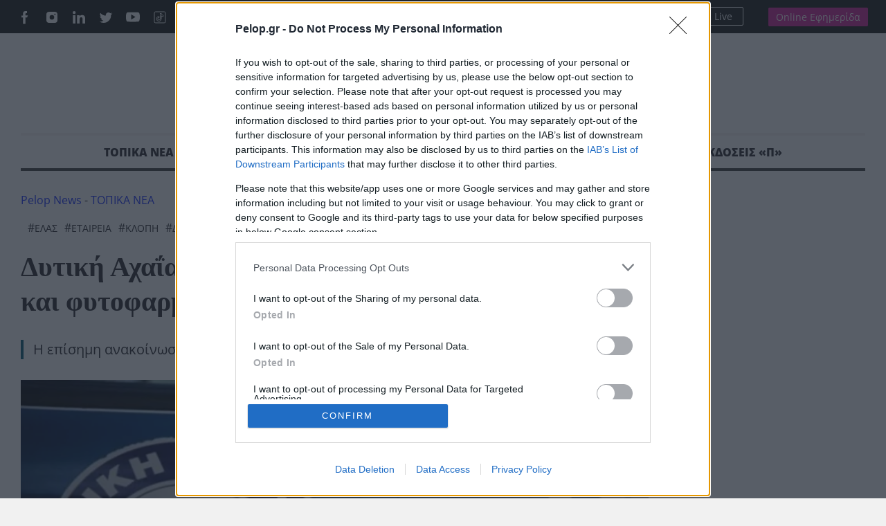

--- FILE ---
content_type: text/html; charset=UTF-8
request_url: https://pelop.gr/dytiki-achaia-pos-exichniastike-klopi-axias-50-000-evro-apo-etaireia/
body_size: 28122
content:
<!DOCTYPE html>
<html lang="el" prefix="og: https://ogp.me/ns#">
<head>
<link rel="preconnect" href="https://cmp.inmobi.com" />
<link rel="preconnect" href="https://www.googletagmanager.com" />
<link rel="preconnect" href="https://www.google-analytics.com" />
<link rel="preconnect" href="https://analytics.google.com" />
<link rel="preconnect" href="https://cdn.orangeclickmedia.com" />
<link rel="preconnect" href="https://td.doubleclick.net" />
<link rel="preconnect" href="https://stats.g.doubleclick.net" />
<link rel="preconnect" href="https://securepubads.g.doubleclick.net" />
<link rel="preconnect" href="https://pagead2.googlesyndication.com" />
<link rel="preconnect" href="https://tpc.googlesyndication.com" />
<link rel="preconnect" href="https://mc.yandex.ru" />
<link rel="dns-prefetch" href="https://cmp.inmobi.com" />
<link rel="dns-prefetch" href="https://www.googletagmanager.com" />
<link rel="dns-prefetch" href="https://www.google-analytics.com" />
<link rel="dns-prefetch" href="https://analytics.google.com" />
<link rel="dns-prefetch" href="https://cdn.orangeclickmedia.com" />
<link rel="dns-prefetch" href="https://td.doubleclick.net" />
<link rel="dns-prefetch" href="https://stats.g.doubleclick.net" />
<link rel="dns-prefetch" href="https://securepubads.g.doubleclick.net" />
<link rel="dns-prefetch" href="https://pagead2.googlesyndication.com" />
<link rel="dns-prefetch" href="https://tpc.googlesyndication.com" />
<link rel="dns-prefetch" href="https://mc.yandex.ru" />
<link rel="preload" href="https://pelop.gr/wp-content/themes/pelop/fonts/open-sans-v34-latin_greek-regular.woff2" as="font" type="font/woff2" crossorigin="" />
<link rel="preload" href="https://pelop.gr/wp-content/themes/pelop/fonts/open-sans-v34-latin_greek-italic.woff2" as="font" type="font/woff2" crossorigin="" />
<link rel="preload" href="https://pelop.gr/wp-content/themes/pelop/fonts/open-sans-v34-latin_greek-600.woff2" as="font" type="font/woff2" crossorigin="" />
<link rel="preload" href="https://pelop.gr/wp-content/themes/pelop/fonts/open-sans-v34-latin_greek-600italic.woff2" as="font" type="font/woff2" crossorigin="" />
<link rel="preload" href="https://pelop.gr/wp-content/themes/pelop/fonts/open-sans-v34-latin_greek-700.woff2" as="font" type="font/woff2" crossorigin="" />
<link rel="preload" href="https://pelop.gr/wp-content/themes/pelop/fonts/open-sans-v34-latin_greek-700italic.woff2" as="font" type="font/woff2" crossorigin="" />
<link rel="preload" href="https://pelop.gr/wp-content/themes/pelop/fonts/open-sans-v34-latin_greek-800.woff2" as="font" type="font/woff2" crossorigin="" />
<link rel="preload" href="https://pelop.gr/wp-content/themes/pelop/fonts/open-sans-v34-latin_greek-800italic.woff2" as="font" type="font/woff2" crossorigin="" />
<link rel="preload" href="https://pelop.gr/wp-content/plugins/content-ai-summary/public/css/public.css?ver=1769230452" as="style" crossorigin="" />
<link rel="preload" href="https://pelop.gr/wp-content/plugins/gn-publisher/assets/css/gn-frontend-gnfollow.min.css?ver=1.5.26" as="style" crossorigin="" />
<link rel="preload" href="https://pelop.gr/wp-content/plugins/elasticpress/dist/css/general-styles.css?ver=66295efe92a630617c00" as="style" crossorigin="" />
<link rel="preload" href="https://pelop.gr/wp-content/themes/pelop/css/global.min.css?t=20240701_085340" as="style" crossorigin="" />
<link rel="preload" href="https://pelop.gr/wp-content/themes/pelop/css/jquery.fancybox.min.css" as="style" crossorigin="" />
<link rel="preload" href="https://pelop.gr/wp-content/themes/pelop/css/flickity.css" as="style" crossorigin="" />
<link rel="preload" href="https://pelop.gr/wp-content/plugins/tablepress/css/build/default.css?ver=3.2.6" as="style" crossorigin="" />
<link rel="preload" href="https://player-integration.mes.glomex.cloud/integration/40599y1tm6rpmonn/variant.css" as="style" crossorigin="" />
<link rel="preload" href="https://pelop.gr/wp-content/themes/pelop/js/jquery-3.6.1.min.js" as="script" crossorigin="" />
<link rel="preload" href="https://pelop.gr/wp-content/themes/pelop/js/bootstrap.bundle.min.js" as="script" crossorigin="" />
<link rel="preload" href="https://pelop.gr/wp-content/themes/pelop/js/jquery.fancybox.min.js" as="script" crossorigin="" />
<link rel="preload" href="https://pelop.gr/wp-content/uploads/2022/11/astinomia-9-308x205.jpg" as="image" media="(max-width:360px)" fetchpriority="high" crossorigin="" />
<link rel="preload" href="https://pelop.gr/wp-content/uploads/2022/11/astinomia-9-647x431.jpg" as="image" media="(min-width:361px) and (max-width:1024px)" fetchpriority="high" crossorigin="" />
<link rel="preload" href="https://pelop.gr/wp-content/uploads/2022/11/astinomia-9-873x432.jpg" as="image" media="(min-width:1025px)" fetchpriority="high" crossorigin="" />
<meta charset="utf-8" />
<meta name="viewport" content="width=device-width, initial-scale=1" />
<style>img:is([sizes="auto" i], [sizes^="auto," i]) { contain-intrinsic-size: 3000px 1500px }</style>
<title>Δυτική Αχαΐα: Πώς εξιχνιάστηκε κλοπή λιπασμάτων και φυτοφαρμάκων αξίας 50.000 ευρώ | ΕΙΔΗΣΕΙΣ</title>
<meta name="description" content="Στη Δυτική Αχαΐα εξιχνιάστηκε κλοπή με λεία 50.000 ευρώ από εταιρεία, με την Ελληνική Αστυνομία και τις δυνάμεις του Τμήματος Ασφαλείας Δυτικής Αχαΐας να"/>
<meta name="robots" content="follow, index, max-snippet:-1, max-video-preview:-1, max-image-preview:large"/>
<link rel="canonical" href="https://pelop.gr/dytiki-achaia-pos-exichniastike-klopi-axias-50-000-evro-apo-etaireia/" />
<meta name="keywords" content="Δυτική Αχαΐα,κλοπή,εταιρεία,ΕΛΑΣ"/>
<meta property="og:locale" content="el_GR" />
<meta property="og:type" content="article" />
<meta property="og:title" content="Δυτική Αχαΐα: Πώς εξιχνιάστηκε κλοπή λιπασμάτων και φυτοφαρμάκων αξίας 50.000 ευρώ | ΕΙΔΗΣΕΙΣ" />
<meta property="og:description" content="Στη Δυτική Αχαΐα εξιχνιάστηκε κλοπή με λεία 50.000 ευρώ από εταιρεία, με την Ελληνική Αστυνομία και τις δυνάμεις του Τμήματος Ασφαλείας Δυτικής Αχαΐας να" />
<meta property="og:url" content="https://pelop.gr/dytiki-achaia-pos-exichniastike-klopi-axias-50-000-evro-apo-etaireia/" />
<meta property="og:site_name" content="pelop.gr" />
<meta property="article:publisher" content="https://www.facebook.com/peloponnisosnewspaper" />
<meta property="article:author" content="https://www.facebook.com/peloponnisosnewspaper" />
<meta property="article:tag" content="ΕΛΑΣ" />
<meta property="article:tag" content="Εταιρεία" />
<meta property="article:tag" content="ΚΛΟΠΗ" />
<meta property="article:tag" content="Δυτική Αχαΐα" />
<meta property="article:section" content="ΤΟΠΙΚΑ ΝΕΑ" />
<meta property="og:updated_time" content="2023-03-31T12:59:21+03:00" />
<meta property="fb:app_id" content="1630200780518769" />
<meta property="og:image" content="https://pelop.gr/wp-content/uploads/2022/11/astinomia-9.jpg" />
<meta property="og:image:secure_url" content="https://pelop.gr/wp-content/uploads/2022/11/astinomia-9.jpg" />
<meta property="og:image:width" content="1670" />
<meta property="og:image:height" content="939" />
<meta property="og:image:alt" content="astinomia" />
<meta property="og:image:type" content="image/jpeg" />
<meta name="twitter:card" content="summary_large_image" />
<meta name="twitter:title" content="Δυτική Αχαΐα: Πώς εξιχνιάστηκε κλοπή λιπασμάτων και φυτοφαρμάκων αξίας 50.000 ευρώ | ΕΙΔΗΣΕΙΣ" />
<meta name="twitter:description" content="Στη Δυτική Αχαΐα εξιχνιάστηκε κλοπή με λεία 50.000 ευρώ από εταιρεία, με την Ελληνική Αστυνομία και τις δυνάμεις του Τμήματος Ασφαλείας Δυτικής Αχαΐας να" />
<meta name="twitter:site" content="@pelopnews" />
<meta name="twitter:creator" content="@pelopnews" />
<meta name="twitter:image" content="https://pelop.gr/wp-content/uploads/2022/11/astinomia-9.jpg" />
<meta name="twitter:label1" content="Written by" />
<meta name="twitter:data1" content="Πελοπόννησος Newsroom" />
<meta name="twitter:label2" content="Time to read" />
<meta name="twitter:data2" content="1 minute" />
<link rel='dns-prefetch' href='https://pelop.gr' />
<meta property="og:published_time" content="2023-03-31T11:30:48+03:00">
<meta property="article:published_time" content="2023-03-31T11:30:48+03:00">
<meta property="og:updated_time" content="2023-03-31T12:59:21+03:00">
<meta property="article:modified_time" content="2023-03-31T12:59:21+03:00">
<style id='classic-theme-styles-inline-css'> /*! This file is auto-generated */ .wp-block-button__link{color:#fff;background-color:#32373c;border-radius:9999px;box-shadow:none;text-decoration:none;padding:calc(.667em + 2px) calc(1.333em + 2px);font-size:1.125em}.wp-block-file__button{background:#32373c;color:#fff;text-decoration:none} </style>
<style id='pdfemb-pdf-embedder-viewer-style-inline-css'> .wp-block-pdfemb-pdf-embedder-viewer{max-width:none} </style>
<link rel='stylesheet' id='contaisu-summary-style-css' href='https://pelop.gr/wp-content/plugins/content-ai-summary/public/css/public.css?ver=1769230452' media='all' />
<style id='dominant-color-styles-inline-css'> img[data-dominant-color]:not(.has-transparency) { background-color: var(--dominant-color); } </style>
<link rel='stylesheet' id='gn-frontend-gnfollow-style-css' href='https://pelop.gr/wp-content/plugins/gn-publisher/assets/css/gn-frontend-gnfollow.min.css?ver=1.5.26' media='all' />
<link rel='stylesheet' id='ep_general_styles-css' href='https://pelop.gr/wp-content/plugins/elasticpress/dist/css/general-styles.css?ver=66295efe92a630617c00' media='all' />
<link rel='stylesheet' id='globalCSS-css' href='https://pelop.gr/wp-content/themes/pelop/css/global.min.css?t=20240701_085340' media='all' />
<link rel='stylesheet' id='fancyboxCSS-css' href='https://pelop.gr/wp-content/themes/pelop/css/jquery.fancybox.min.css' media='all' />
<link rel='stylesheet' id='flickityCSS-css' href='https://pelop.gr/wp-content/themes/pelop/css/flickity.css' media='all' />
<link rel='stylesheet' id='tablepress-default-css' href='https://pelop.gr/wp-content/plugins/tablepress/css/build/default.css?ver=3.2.6' media='all' />
<link rel="https://api.w.org/" href="https://pelop.gr/wp-json/" /><link rel="alternate" title="JSON" type="application/json" href="https://pelop.gr/wp-json/wp/v2/posts/533021" /><link rel="EditURI" type="application/rsd+xml" title="RSD" href="https://pelop.gr/xmlrpc.php?rsd" />
<meta name="generator" content="WordPress 6.8.3" />
<link rel='shortlink' href='https://pelop.gr/?p=533021' />
<link rel="alternate" title="oEmbed (JSON)" type="application/json+oembed" href="https://pelop.gr/wp-json/oembed/1.0/embed?url=https%3A%2F%2Fpelop.gr%2Fdytiki-achaia-pos-exichniastike-klopi-axias-50-000-evro-apo-etaireia%2F" />
<link rel="alternate" title="oEmbed (XML)" type="text/xml+oembed" href="https://pelop.gr/wp-json/oembed/1.0/embed?url=https%3A%2F%2Fpelop.gr%2Fdytiki-achaia-pos-exichniastike-klopi-axias-50-000-evro-apo-etaireia%2F&#038;format=xml" />
<meta name="generator" content="dominant-color-images 1.2.0">
<meta name="generator" content="performance-lab 4.0.1; plugins: dominant-color-images, webp-uploads">
<meta name="generator" content="webp-uploads 2.6.1">
<meta name="news_keywords" content="ΑΧΑΪΑ, ΤΟΠΙΚΑ ΝΕΑ, ΔΥΤΙΚΗ ΑΧΑΪ́Α, ΚΛΟΠΗ, ΕΤΑΙΡΕΙΑ, ΕΛΑΣ" />
<meta name="category" content="ΑΧΑΪΑ, ΤΟΠΙΚΑ ΝΕΑ" />
<meta name="publish-date" content="2023-03-31" />
<link rel="amphtml" href="https://pelop.gr/dytiki-achaia-pos-exichniastike-klopi-axias-50-000-evro-apo-etaireia/?amp=1"><link rel="icon" href="https://pelop.gr/wp-content/uploads/2025/09/cropped-fff-32x32.webp" sizes="32x32" />
<link rel="icon" href="https://pelop.gr/wp-content/uploads/2025/09/cropped-fff-192x192.webp" sizes="192x192" />
<link rel="apple-touch-icon" href="https://pelop.gr/wp-content/uploads/2025/09/cropped-fff-180x180.webp" />
<meta name="msapplication-TileImage" content="https://pelop.gr/wp-content/uploads/2025/09/cropped-fff-270x270.webp" />
<style id="wp-custom-css"> .pelop-summary{ margin: 18px 0 22px; padding: 16px 18px; background: #fff; border: 1px solid #e6e9ef; border-left: 4px solid #0b57d0; border-radius: 10px; box-shadow: 0 4px 14px rgba(0,0,0,.04); } .pelop-summary__title{ font-size: 18px; font-weight: 800; color: #111; margin: 0 0 10px; letter-spacing: .2px; } .pelop-summary__body{ font-size: 16px; line-height: 1.6; color: #222; } .pelop-summary__body ul{ margin: 0; padding-left: 18px; } .pelop-summary__body li{ margin: 6px 0; } </style>
<link rel="alternate" type="application/rss+xml" title="Pelop - Ειδήσεις και έκτακτα νέα απο την Ελλάδα και το Κόσμο" href="https://pelop.gr/feed/gn" />
<link rel="apple-touch-icon" sizes="180x180" href="https://pelop.gr/wp-content/themes/pelop/images/favicon/emblem.png" />
<link rel="icon" type="image/png" sizes="32x32" href="https://pelop.gr/wp-content/themes/pelop/images/favicon/emblem.png" />
<link rel="icon" type="image/png" sizes="16x16" href="https://pelop.gr/wp-content/themes/pelop/images/favicon/emblem.png" />
<link rel="manifest" href="https://pelop.gr/wp-content/themes/pelop/images/favicon/site.webmanifest" />
<script type='application/javascript' id='pys-version-script'>console.log('PixelYourSite Free version 11.1.5.2');</script>
<script src="https://pelop.gr/wp-content/themes/pelop/js/jquery-3.6.1.min.js" id="jqueryJS-js"></script>
<script src="https://pelop.gr/wp-content/themes/pelop/js/bootstrap.bundle.min.js" id="bootstrapJS-js"></script>
<script src="https://pelop.gr/wp-content/themes/pelop/js/jquery.fancybox.min.js" id="fancybox-js"></script>
<script src="https://pelop.gr/wp-content/themes/pelop/js/flickity.pkgd.js" id="flickityJS-js"></script>
<script src="https://pelop.gr/wp-content/themes/pelop/js/common.js?t=20240701_085340" id="commonJS-js"></script>
<script id="jquery-core-js-extra">  var pysFacebookRest = {"restApiUrl":"https:\/\/pelop.gr\/wp-json\/pys-facebook\/v1\/event","debug":""};  </script>
<script src="https://pelop.gr/wp-includes/js/jquery/jquery.min.js?ver=3.7.1" id="jquery-core-js"></script>
<script src="https://pelop.gr/wp-includes/js/jquery/jquery-migrate.min.js?ver=3.4.1" id="jquery-migrate-js"></script>
<script src="https://pelop.gr/wp-content/plugins/pixelyoursite/dist/scripts/jquery.bind-first-0.2.3.min.js?ver=0.2.3" id="jquery-bind-first-js"></script>
<script src="https://pelop.gr/wp-content/plugins/pixelyoursite/dist/scripts/js.cookie-2.1.3.min.js?ver=2.1.3" id="js-cookie-pys-js"></script>
<script src="https://pelop.gr/wp-content/plugins/pixelyoursite/dist/scripts/tld.min.js?ver=2.3.1" id="js-tld-js"></script>
<script id="pys-js-extra">  var pysOptions = {"staticEvents":{"facebook":{"init_event":[{"delay":0,"type":"static","ajaxFire":false,"name":"PageView","pixelIds":["442502064986674"],"eventID":"634a64d1-5c15-4313-8853-64c3cfa8fca6","params":{"post_category":"\u0391\u03a7\u0391\u03aa\u0391, \u03a4\u039f\u03a0\u0399\u039a\u0391 \u039d\u0395\u0391","page_title":"\u0394\u03c5\u03c4\u03b9\u03ba\u03ae \u0391\u03c7\u03b1\u0390\u03b1: \u03a0\u03ce\u03c2 \u03b5\u03be\u03b9\u03c7\u03bd\u03b9\u03ac\u03c3\u03c4\u03b7\u03ba\u03b5 \u03ba\u03bb\u03bf\u03c0\u03ae \u03bb\u03b9\u03c0\u03b1\u03c3\u03bc\u03ac\u03c4\u03c9\u03bd \u03ba\u03b1\u03b9 \u03c6\u03c5\u03c4\u03bf\u03c6\u03b1\u03c1\u03bc\u03ac\u03ba\u03c9\u03bd \u03b1\u03be\u03af\u03b1\u03c2 50.000 \u03b5\u03c5\u03c1\u03ce","post_type":"post","post_id":533021,"plugin":"PixelYourSite","user_role":"guest","event_url":"pelop.gr\/dytiki-achaia-pos-exichniastike-klopi-axias-50-000-evro-apo-etaireia\/"},"e_id":"init_event","ids":[],"hasTimeWindow":false,"timeWindow":0,"woo_order":"","edd_order":""}]}},"dynamicEvents":[],"triggerEvents":[],"triggerEventTypes":[],"facebook":{"pixelIds":["442502064986674"],"advancedMatching":[],"advancedMatchingEnabled":false,"removeMetadata":true,"wooVariableAsSimple":false,"serverApiEnabled":true,"wooCRSendFromServer":false,"send_external_id":null,"enabled_medical":false,"do_not_track_medical_param":["event_url","post_title","page_title","landing_page","content_name","categories","category_name","tags"],"meta_ldu":false},"debug":"","siteUrl":"https:\/\/pelop.gr","ajaxUrl":"https:\/\/pelop.gr\/wp-admin\/admin-ajax.php","ajax_event":"51017fa87b","enable_remove_download_url_param":"1","cookie_duration":"7","last_visit_duration":"60","enable_success_send_form":"","ajaxForServerEvent":"1","ajaxForServerStaticEvent":"1","useSendBeacon":"1","send_external_id":"1","external_id_expire":"180","track_cookie_for_subdomains":"1","google_consent_mode":"1","gdpr":{"ajax_enabled":false,"all_disabled_by_api":false,"facebook_disabled_by_api":false,"analytics_disabled_by_api":false,"google_ads_disabled_by_api":false,"pinterest_disabled_by_api":false,"bing_disabled_by_api":false,"reddit_disabled_by_api":false,"externalID_disabled_by_api":false,"facebook_prior_consent_enabled":true,"analytics_prior_consent_enabled":true,"google_ads_prior_consent_enabled":null,"pinterest_prior_consent_enabled":true,"bing_prior_consent_enabled":true,"cookiebot_integration_enabled":false,"cookiebot_facebook_consent_category":"marketing","cookiebot_analytics_consent_category":"statistics","cookiebot_tiktok_consent_category":"marketing","cookiebot_google_ads_consent_category":"marketing","cookiebot_pinterest_consent_category":"marketing","cookiebot_bing_consent_category":"marketing","consent_magic_integration_enabled":false,"real_cookie_banner_integration_enabled":false,"cookie_notice_integration_enabled":false,"cookie_law_info_integration_enabled":false,"analytics_storage":{"enabled":true,"value":"granted","filter":false},"ad_storage":{"enabled":true,"value":"granted","filter":false},"ad_user_data":{"enabled":true,"value":"granted","filter":false},"ad_personalization":{"enabled":true,"value":"granted","filter":false}},"cookie":{"disabled_all_cookie":false,"disabled_start_session_cookie":false,"disabled_advanced_form_data_cookie":false,"disabled_landing_page_cookie":false,"disabled_first_visit_cookie":false,"disabled_trafficsource_cookie":false,"disabled_utmTerms_cookie":false,"disabled_utmId_cookie":false},"tracking_analytics":{"TrafficSource":"direct","TrafficLanding":"undefined","TrafficUtms":[],"TrafficUtmsId":[]},"GATags":{"ga_datalayer_type":"default","ga_datalayer_name":"dataLayerPYS"},"woo":{"enabled":false},"edd":{"enabled":false},"cache_bypass":"1769230452"};  </script>
<script src="https://pelop.gr/wp-content/plugins/pixelyoursite/dist/scripts/public.js?ver=11.1.5.2" id="pys-js"></script>
<script type="application/ld+json">{"@context":"https://schema.org","@type":"NewsArticle","headline":"Δυτική Αχαΐα: Πώς εξιχνιάστηκε κλοπή λιπασμάτων και φυτοφαρμάκων αξίας 50.000 ευρώ","image":[{"@type":"ImageObject","url":"https://pelop.gr/wp-content/uploads/2022/11/astinomia-9.jpg","width":1670,"height":939,"caption":"Δυτική Αχαΐα: Πώς εξιχνιάστηκε κλοπή λιπασμάτων και φυτοφαρμάκων αξίας 50.000 ευρώ"},{"@type":"ImageObject","url":"https://pelop.gr/wp-content/uploads/2022/11/astinomia-9-768x432.jpg"},{"@type":"ImageObject","url":"https://pelop.gr/wp-content/uploads/2022/11/astinomia-9-300x169.jpg"}],"datePublished":"2023-03-31T11:30:48+03:00","dateModified":"2023-03-31T12:59:21+03:00","articleSection":"ΤΟΠΙΚΑ ΝΕΑ","keywords":"ΕΛΑΣ, Εταιρεία, ΚΛΟΠΗ, Δυτική Αχαΐα","thumbnailUrl":"https://pelop.gr/wp-content/uploads/2022/11/astinomia-9.jpg","wordCount":251,"author":{"@type":"Person","name":"Πελοπόννησος Newsroom","url":"https://pelop.gr/author/pelop/","sameAs":["pelopnews","https://pelop.gr/","https://www.facebook.com/peloponnisosnewspaper"]},"publisher":{"@type":"Organization","name":"Pelop Ειδησεις","url":"https://pelop.gr","logo":{"@type":"ImageObject","url":""},"sameAs":["https://www.facebook.com/peloponnisosnewspaper","https://www.twitter.com/pelopnews","https://gr.linkedin.com/in/peloponnisos-newspaper-a90a04207","https://www.tiktok.com/@pelopgr","https://www.youtube.com/peloponnisosmedia","https://www.instagram.com/peloponnisosnewspaper/"],"address":{"@type":"PostalAddress","streetAddress":"Maizonos 206","addressLocality":"Patra","addressRegion":"Peloponnisos","postalCode":"26222","addressCountry":"GR"},"contactPoint":[{"@type":"ContactPoint","telephone":"+302610312530","contactType":"customer support","email":"pelop@pelop.gr","areaServed":"GR"}]},"about":[{"@type":"Thing","name":"ΕΛΑΣ"},{"@type":"Thing","name":"Εταιρεία"},{"@type":"Thing","name":"ΚΛΟΠΗ"},{"@type":"Thing","name":"Δυτική Αχαΐα"}],"articleBody":"Στη Δυτική Αχαΐα εξιχνιάστηκε κλοπή με λεία 50.000 ευρώ από εταιρεία, με την Ελληνική Αστυνομία και τις δυνάμεις του Τμήματος Ασφαλείας Δυτικής Αχαΐας να ξεκαθαρίζουν την εν λόγω υπόθεση κλοπής λιπασμάτων και φυτοφαρμάκων σε εταιρεία της Δυτικής Αχαΐας.\nΗ επίσημη ανακοίνωση της ΕΛΑΣ\nΕξιχνιάσθηκε, μετά από μεθοδική έρευνα των αστυνομικών του Τμήματος Ασφαλείας Δυτικής Αχαΐας, υπόθεση κλοπής λιπασμάτων και φυτοφαρμάκων, αξίας 50.000 ευρώ, που διαπράχθηκε σε εταιρεία στη Δυτική Αχαΐα.\nΓια την υπόθεση αυτή, σχηματίστηκε δικογραφία για κλοπή κατά συναυτουργία σε βάρος δυο αλλοδαπών ανδρών, τα πλήρη στοιχεία των οποίων έχουν ταυτοποιηθεί και ενός ακόμη συνεργού τους αλλοδαπού άνδρα.\r\n\r\n\r\n\r\n\nΕιδικότερα, οι τρεις άνδρες από 22/3/2023 έως και 23/3/2023, διέρρηξαν εταιρεία στη Δυτική Αχαΐα και αφαίρεσαν (416) τεμάχια λιπασμάτων και φυτοφαρμάκων, συνολικής αξίας (50.000) ευρώ.\nΓια την διερεύνηση του περιστατικού, διενεργήθηκε ενδελεχής έρευνα από τους αστυνομικούς του Τμήματος Ασφαλείας Δυτικής Αχαΐας, με αποτέλεσμα την εξιχνίαση της κλοπής και την ταυτοποίηση των κατηγορουμένων.\nΣε έρευνα που πραγματοποίησαν οι αστυνομικοί στην οικία του ενός κατηγορούμενου βρήκαν και κατέσχεσαν είδη ρουχισμού, ενώ υπέδειξε στους αστυνομικούς δυο σημεία σε αγροτική έκταση και στη Νέα Εθνική Οδό Πατρών Πύργου, όπου είχαν αποκρύψει μέρος των κλοπιμαίων, τα οποία κατασχέθηκαν και θα αποδοθούν στο νόμιμο κάτοχό τους, ενώ το μεγαλύτερο μέρος των κλεμμένων καταστράφηκε με πρόκληση πυρκαγιάς.\nΕπιπλέον, σε βάρος του ενός αλλοδαπού κατηγορούμενου έχουν επιβληθεί οι περιοριστικοί όροι της απαγόρευσης εξόδου από την Χώρα και της εμφάνισης στο Αστυνομικό Τμήμα του τόπου κατοικίας του.\nΗ δικογραφία που σχηματίσθηκε σε βάρος των κατηγορούμενων θα υποβληθεί στον Εισαγγελέα Πρωτοδικών Πατρών.","mainEntityOfPage":{"@type":"WebPage","@id":"https://pelop.gr/dytiki-achaia-pos-exichniastike-klopi-axias-50-000-evro-apo-etaireia/"},"speakable":{"@type":"SpeakableSpecification","cssSelector":[".title-extrabiger",".post-inner"]}}</script>
<script type="application/ld+json">{"@context":"https://schema.org","@type":"BreadcrumbList","name":"Breadcrumb Navigation","itemListElement":[{"@type":"ListItem","position":1,"name":"Pelop Ειδησεις","item":{"@id":"https://pelop.gr","@type":"WebPage"}},{"@type":"ListItem","position":2,"name":"ΤΟΠΙΚΑ ΝΕΑ","item":{"@id":"https://pelop.gr/local-news/","@type":"WebPage"}},{"@type":"ListItem","position":3,"name":"ΑΧΑΪΑ","item":{"@id":"https://pelop.gr/local-news/achaia/","@type":"WebPage"}},{"@type":"ListItem","position":4,"name":"Δυτική Αχαΐα: Πώς εξιχνιάστηκε κλοπή λιπασμάτων και φυτοφαρμάκων αξίας 50.000 ευρώ","item":{"@id":"https://pelop.gr/dytiki-achaia-pos-exichniastike-klopi-axias-50-000-evro-apo-etaireia/","@type":"WebPage"}}]}</script>
</head>
<body class="wp-singular post-template-default single single-post postid-533021 single-format-standard wp-theme-pelop"> <main> <div id='prestitial'></div> <div class="top-row"> <div class="container"> <div class="row"> <div class="col-6 gx-5"> <ul class="social"> <li><a href="https://www.facebook.com/pelopgr" target="_blank"><img loading=lazy src="https://pelop.gr/wp-content/themes/pelop/images/social-icon-facebook.svg" alt="Pelop Facebook"></a></li> <li><a href="https://www.instagram.com/pelop_gr/" target="_blank"><img loading=lazy src="https://pelop.gr/wp-content/themes/pelop/images/social-icon-instagram.svg" alt="Pelop Instagram"></a></li> <li><a href="https://gr.linkedin.com/in/peloponnisos-newspaper-a90a04207" target="_blank"><img loading=lazy src="https://pelop.gr/wp-content/themes/pelop/images/social-icon-linkedin.svg" alt="Pelop Linkedin"></a></li> <li><a href="https://x.com/pelop_gr" target="_blank"><img loading=lazy src="https://pelop.gr/wp-content/themes/pelop/images/social-icon-tweeter.svg" alt="Pelop Twitter"></a></li> <li><a href="https://www.youtube.com/peloponnisosmedia" target="_blank"><img loading=lazy src="https://pelop.gr/wp-content/themes/pelop/images/social-icon-youtube.svg" alt="Pelop Youtube"></a></li> <li><a href="https://www.tiktok.com/@pelopgr" target="_blank"><img loading=lazy src="https://pelop.gr/wp-content/themes/pelop/images/icons8-tiktok.svg" alt="Pelop TikTok"></a></li> </ul> <div class="search-link"> <form action="/" method="get" class="sform"> <input type="text" name="s" id="top-search" placeholder="Αναζήτηση" value="" /> <button type="submit"> <img loading=lazy src="https://pelop.gr/wp-content/themes/pelop/images/zoom-out.svg" alt="Pelop" width="16" height="16"></img> </button> </form> </div> <a href="https://pelop.gr/classifieds/" class="classifieds-link">ΑΓΓΕΛΙΕΣ</a> </div> <div class="col-6 text-end gx-5 top-links"> <div class="radioplayer"> <h4>Peloponnisos FM 103.9</h4> <div> <a href="https://pelop.gr/peloponnisos-fm/" target="_blank"> <svg xmlns="http://www.w3.org/2000/svg" width="16" height="16" fill="currentColor"><path d="M8 15A7 7 0 1 1 8 1a7 7 0 0 1 0 14zm0 1A8 8 0 1 0 8 0a8 8 0 0 0 0 16z"/><path d="M6.271 5.055a.5.5 0 0 1 .52.038l3.5 2.5a.5.5 0 0 1 0 .814l-3.5 2.5A.5.5 0 0 1 6 10.5v-5a.5.5 0 0 1 .271-.445z"/></svg>Ακούστε Live </a> </div> </div> <div class="newspaper"> <a href="https://subscription.pelop.gr/" class="sub-link">Online Εφημερίδα</a> </div> </div> </div> </div> </div> <div class="container headerwrap"> <div class="header"> <div class="container"> <div class="row align-items-center"> <div class="col-md-2"> </div> <div class="col-md-8 col-sm-12 text-center d-flex justify-content-center"> <p class="logo"> <a href="https://pelop.gr" title="pelop.gr - Ειδήσεις και νέα από τη Πάτρα, την Ελλάδα και το Κόσμο"> <img loading=lazy src="https://pelop.gr/wp-content/themes/pelop/images/logo-emblem-new.svg" width="706" height="56" class="img-fluid d-inline" alt="pelop.gr - Τελευταίες Ειδήσεις από την Ελλάδα και το Κόσμο"> </a> </p> </div> </div> </div> </div> <div class="main-menu"> <div class="sticky-menu"> <div class="container"> <div class="row top-row px-3"> <div class="col"> <a href="https://pelop.gr" class="sticky-logo"><img loading=lazy src="https://pelop.gr/wp-content/themes/pelop/images/logo-w.svg" alt="Ειδησεις" width="270" height="23" class="img-fluid"></a> </div> <div class="col text-end top-links"> <div class="radioplayer"> <h4>Peloponnisos FM 103.9</h4> <div> <a href="https://pelop.gr/peloponnisos-fm/" target="_blank"> <svg xmlns="http://www.w3.org/2000/svg" width="16" height="16" fill="currentColor"><path d="M8 15A7 7 0 1 1 8 1a7 7 0 0 1 0 14zm0 1A8 8 0 1 0 8 0a8 8 0 0 0 0 16z"/><path d="M6.271 5.055a.5.5 0 0 1 .52.038l3.5 2.5a.5.5 0 0 1 0 .814l-3.5 2.5A.5.5 0 0 1 6 10.5v-5a.5.5 0 0 1 .271-.445z"/></svg>Ακούστε Live </a> </div> </div> <div class="newspaper"> <a href="https://subscription.pelop.gr/" class="sub-link">Online Εφημερίδα</a> </div> </div> </div> </div> </div> <div class="container menu-container"> <div class="row"> <div class="col"> <nav class="menu-main-menu-container"><ul id="menu-main-menu" class="menu"><li id="main-menu-item-107" class="subnav menu-item menu-item-type-taxonomy menu-item-object-category menu-item-has-children"><a href="https://pelop.gr/local-news/">ΤΟΠΙΚΑ ΝΕΑ</a><div class="megamenu"><div class="container"> <div class="row text-start"> <div class="col-2"> <div class="sub-cats-wrapper"> <h4 class="title-tiny">Υποκατηγορίες</h4> <ul class="sub-cats"><li data-parent="1"><a href="https://pelop.gr/local-news/achaia/">ΑΧΑΪΑ</a></li><li data-parent="1"><a href="https://pelop.gr/local-news/aitoloakarnania/">ΑΙΤΩΛΟΑΚΑΡΝΑΝΙΑ</a></li><li data-parent="1"><a href="https://pelop.gr/local-news/ileia/">ΗΛΕΙΑ</a></li><li data-parent="1"><a href="https://pelop.gr/local-news/zakynthos/">ΖΑΚΥΝΘΟΣ</a></li></ul> <a href="https://pelop.gr/local-news/" class="all">Δείτε τα Όλα <span class="arrow"> <svg aria-hidden="true" focusable="false" data-prefix="far" data-icon="angle-right" class="svg-inline--fa fa-angle-right fa-w-6" role="img" xmlns="http://www.w3.org/2000/svg" viewBox="0 0 192 512"><path fill="currentColor" d="M187.8 264.5L41 412.5c-4.7 4.7-12.3 4.7-17 0L4.2 392.7c-4.7-4.7-4.7-12.3 0-17L122.7 256 4.2 136.3c-4.7-4.7-4.7-12.3 0-17L24 99.5c4.7-4.7 12.3-4.7 17 0l146.8 148c4.7 4.7 4.7 12.3 0 17z"></path></svg> </span> </a> </div> </div> <div class="col-md-3 col-sm-12"> <div class="article"> <a href="https://pelop.gr/synantiseis-gia-ta-themata-ton-atomon-me-anapiria-kai-ton-oikogeneion-tous-sti-dytiki-ellada/"><img loading=lazy src="https://pelop.gr/wp-content/uploads/2026/01/img-8168-308x205.webp" alt="Συναντήσεις για τα θέματα των ατόμων με αναπηρία και των οικογενειών τους στη Δυτική Ελλάδα" class="img-fluid full article-thumb-medium"></a> <span class="cat"><a href="https://pelop.gr/local-news/">ΤΟΠΙΚΑ ΝΕΑ</a></span> <h3 class="title-normal"><a href="https://pelop.gr/synantiseis-gia-ta-themata-ton-atomon-me-anapiria-kai-ton-oikogeneion-tous-sti-dytiki-ellada/">Συναντήσεις για τα θέματα των ατόμων με αναπηρία και των οικογενειών τους στη Δυτική Ελλάδα</a></h3> </div> </div> <div class="col-md-3 col-sm-12"> <div class="article"> <a href="https://pelop.gr/patra-i-antidimarchos-paideias-katerina-simou-stin-kinitopoiisi-tou-mousikou-scholeiou/"><img loading=lazy src="https://pelop.gr/wp-content/uploads/2026/01/1000031250-308x205.webp" alt="Πάτρα: Η αντιδήμαρχος Παιδείας Κατερινά Σίμου στην κινητοποίηση του Μουσικού Σχολείου" class="img-fluid full"></a> <span class="cat"><a href="https://pelop.gr/local-news/">ΤΟΠΙΚΑ ΝΕΑ</a></span> <h3 class="title-normal"><a href="https://pelop.gr/patra-i-antidimarchos-paideias-katerina-simou-stin-kinitopoiisi-tou-mousikou-scholeiou/">Πάτρα: Η αντιδήμαρχος Παιδείας Κατερινά Σίμου στην κινητοποίηση του Μουσικού Σχολείου</a></h3> </div> </div> <div class="col-md-4 col-sm-12"> <div class="article-grid mt-0"><div class="article row-article"> <a href="https://pelop.gr/i-co2gether-stirizei-draseis-emvoliasmou-paidion-roma-me-prosfora-trofimon-se-mesolongi-kai-nafpakto/" class="thumb"><img loading=lazy src="https://pelop.gr/wp-content/uploads/2026/01/eikona-n2-308x205.webp" alt="Η Co2gether στηρίζει δράσεις εμβολιασμού παιδιών Ρομά με προσφορά τροφίμων σε Μεσολόγγι και Ναύπακτο  " class="img-fluid full article-thumb-small"></a> <div class="text"> <span class="cat"><a href="https://pelop.gr/local-news/">ΤΟΠΙΚΑ ΝΕΑ</a></span> <h3 class="title-small"><a href="https://pelop.gr/i-co2gether-stirizei-draseis-emvoliasmou-paidion-roma-me-prosfora-trofimon-se-mesolongi-kai-nafpakto/">Η Co2gether στηρίζει δράσεις εμβολιασμού παιδιών Ρομά με προσφορά τροφίμων σε Μεσολόγγι και Ναύπακτο  </a></h3> </div> </div><div class="article row-article"> <a href="https://pelop.gr/patra-i-kaki-synitheia-sti-monodromimeni-odo-aidiniou/" class="thumb"><img loading=lazy src="https://pelop.gr/wp-content/uploads/2026/01/choris-titlo111-1-e1769176677526-308x205.webp" alt="Πάτρα: Η κακή «συνήθεια» στη μονοδρομημένη οδό Αϊδινίου" class="img-fluid full article-thumb-small"></a> <div class="text"> <span class="cat"><a href="https://pelop.gr/local-news/">ΤΟΠΙΚΑ ΝΕΑ</a></span> <h3 class="title-small"><a href="https://pelop.gr/patra-i-kaki-synitheia-sti-monodromimeni-odo-aidiniou/">Πάτρα: Η κακή «συνήθεια» στη μονοδρομημένη οδό Αϊδινίου</a></h3> </div> </div> </div> </div> </div> </div></div> </li> <li id="main-menu-item-111" class="subnav menu-item menu-item-type-taxonomy menu-item-object-category"><a href="https://pelop.gr/greece/">ΕΛΛΑΔΑ</a></li> <li id="main-menu-item-112" class="subnav menu-item menu-item-type-taxonomy menu-item-object-category current-post-ancestor current-menu-parent current-post-parent menu-item-has-children"><a href="https://pelop.gr/sports/">ΑΘΛΗΤΙΣΜΟΣ</a><div class="megamenu"><div class="container"> <div class="row text-start"> <div class="col-2"> <div class="sub-cats-wrapper"> <h4 class="title-tiny">Υποκατηγορίες</h4> <ul class="sub-cats"><li data-parent="2"><a href="https://pelop.gr/sports/tenis/">ΤΕΝΙΣ</a></li><li data-parent="2"><a href="https://pelop.gr/sports/football/">ΠΟΔΟΣΦΑΙΡΟ</a></li><li data-parent="2"><a href="https://pelop.gr/sports/basketball/">ΜΠΑΣΚΕΤ</a></li><li data-parent="2"><a href="https://pelop.gr/sports/polo/">ΠΟΛΟ</a></li><li data-parent="2"><a href="https://pelop.gr/sports/track/">ΣΤΙΒΟΣ</a></li><li data-parent="2"><a href="https://pelop.gr/sports/volleyball/">ΒΟΛΕΪ</a></li><li data-parent="2"><a href="https://pelop.gr/sports/various-sports/">ΑΛΛΑ ΣΠΟΡ</a></li><li data-parent="2"><a href="https://pelop.gr/sports/international/">ΔΙΕΘΝΗ</a></li></ul> <a href="https://pelop.gr/sports/" class="all">Δείτε τα Όλα <span class="arrow"> <svg aria-hidden="true" focusable="false" data-prefix="far" data-icon="angle-right" class="svg-inline--fa fa-angle-right fa-w-6" role="img" xmlns="http://www.w3.org/2000/svg" viewBox="0 0 192 512"><path fill="currentColor" d="M187.8 264.5L41 412.5c-4.7 4.7-12.3 4.7-17 0L4.2 392.7c-4.7-4.7-4.7-12.3 0-17L122.7 256 4.2 136.3c-4.7-4.7-4.7-12.3 0-17L24 99.5c4.7-4.7 12.3-4.7 17 0l146.8 148c4.7 4.7 4.7 12.3 0 17z"></path></svg> </span> </a> </div> </div> <div class="col-md-3 col-sm-12"> <div class="article"> <a href="https://pelop.gr/i-kori-tou-proin-star-tou-nva-ntenis-rontman-triniti-einai-i-akrivopliromeni-podosfairistria-tou-kosmou/"><img loading=lazy src="https://pelop.gr/wp-content/uploads/2026/01/ap26023218098404-1-308x205.webp" alt="Η κόρη του πρώην σταρ του ΝΒΑ Ντένις Ρόντμαν, Τρίνιτι, είναι η ακριβοπληρωμένη ποδοσφαιρίστρια του κόσμου!" class="img-fluid full article-thumb-medium"></a> <span class="cat"><a href="https://pelop.gr/sports/">ΑΘΛΗΤΙΣΜΟΣ</a></span> <h3 class="title-normal"><a href="https://pelop.gr/i-kori-tou-proin-star-tou-nva-ntenis-rontman-triniti-einai-i-akrivopliromeni-podosfairistria-tou-kosmou/">Η κόρη του πρώην σταρ του ΝΒΑ Ντένις Ρόντμαν, Τρίνιτι, είναι η ακριβοπληρωμένη ποδοσφαιρίστρια του κόσμου!</a></h3> </div> </div> <div class="col-md-3 col-sm-12"> <div class="article"> <a href="https://pelop.gr/evropaiko-protathlima-polo-kanonika-ston-pagko-ston-mikro-teliko-o-vlachos/"><img loading=lazy src="https://pelop.gr/wp-content/uploads/2026/01/6817849-308x205.webp" alt="Ευρωπαϊκό πρωτάθλημα πόλο: Κανονικά στον πάγκο στον μικρό τελικό ο Βλάχος" class="img-fluid full"></a> <span class="cat"><a href="https://pelop.gr/sports/">ΑΘΛΗΤΙΣΜΟΣ</a></span> <h3 class="title-normal"><a href="https://pelop.gr/evropaiko-protathlima-polo-kanonika-ston-pagko-ston-mikro-teliko-o-vlachos/">Ευρωπαϊκό πρωτάθλημα πόλο: Κανονικά στον πάγκο στον μικρό τελικό ο Βλάχος</a></h3> </div> </div> <div class="col-md-4 col-sm-12"> <div class="article-grid mt-0"><div class="article row-article"> <a href="https://pelop.gr/aprosmeni-metagrafi-o-olybiakos-anakoinose-ton-kori-tzosef/" class="thumb"><img loading=lazy src="https://pelop.gr/wp-content/uploads/2026/01/cory-josef-308x205.webp" alt="Απρόσμενη μεταγραφή: Ο Ολυμπιακός ανακοίνωσε τον Κόρι Τζόσεφ" class="img-fluid full article-thumb-small"></a> <div class="text"> <span class="cat"><a href="https://pelop.gr/sports/">ΑΘΛΗΤΙΣΜΟΣ</a></span> <h3 class="title-small"><a href="https://pelop.gr/aprosmeni-metagrafi-o-olybiakos-anakoinose-ton-kori-tzosef/">Απρόσμενη μεταγραφή: Ο Ολυμπιακός ανακοίνωσε τον Κόρι Τζόσεφ</a></h3> </div> </div><div class="article row-article"> <a href="https://pelop.gr/i-oungaria-petaxe-ektos-telikou-tin-ellada-me-15-12-tha-diekdikisei-to-chalkino-metallio/" class="thumb"><img loading=lazy src="https://pelop.gr/wp-content/uploads/2026/01/polo231-xrm-308x205.webp" alt="Η Ουγγαρία πέταξε εκτός τελικού την Ελλάδα με 15-12 &#8211; Θα διεκδικήσει το χάλκινο μετάλλιο" class="img-fluid full article-thumb-small"></a> <div class="text"> <span class="cat"><a href="https://pelop.gr/sports/">ΑΘΛΗΤΙΣΜΟΣ</a></span> <h3 class="title-small"><a href="https://pelop.gr/i-oungaria-petaxe-ektos-telikou-tin-ellada-me-15-12-tha-diekdikisei-to-chalkino-metallio/">Η Ουγγαρία πέταξε εκτός τελικού την Ελλάδα με 15-12 &#8211; Θα διεκδικήσει το χάλκινο μετάλλιο</a></h3> </div> </div> </div> </div> </div> </div></div> </li> <li id="main-menu-item-120" class="subnav menu-item menu-item-type-taxonomy menu-item-object-category menu-item-has-children"><a href="https://pelop.gr/politics/">ΠΟΛΙΤΙΚΗ</a><div class="megamenu"><div class="container"> <div class="row text-start"> <div class="col-2"> <div class="sub-cats-wrapper"> <h4 class="title-tiny">Υποκατηγορίες</h4> <ul class="sub-cats"><li data-parent="28"><a href="https://pelop.gr/politics/government/">ΚΥΒΕΡΝΗΣΗ</a></li><li data-parent="28"><a href="https://pelop.gr/politics/vouli/">ΒΟΥΛΗ</a></li><li data-parent="28"><a href="https://pelop.gr/politics/kommata/">ΚΟΜΜΑΤΑ</a></li><li data-parent="28"><a href="https://pelop.gr/politics/foreign-affairs/">ΕΞΩΤΕΡΙΚΗ ΠΟΛΙΤΙΚΗ</a></li></ul> <a href="https://pelop.gr/politics/" class="all">Δείτε τα Όλα <span class="arrow"> <svg aria-hidden="true" focusable="false" data-prefix="far" data-icon="angle-right" class="svg-inline--fa fa-angle-right fa-w-6" role="img" xmlns="http://www.w3.org/2000/svg" viewBox="0 0 192 512"><path fill="currentColor" d="M187.8 264.5L41 412.5c-4.7 4.7-12.3 4.7-17 0L4.2 392.7c-4.7-4.7-4.7-12.3 0-17L122.7 256 4.2 136.3c-4.7-4.7-4.7-12.3 0-17L24 99.5c4.7-4.7 12.3-4.7 17 0l146.8 148c4.7 4.7 4.7 12.3 0 17z"></path></svg> </span> </a> </div> </div> <div class="col-md-3 col-sm-12"> <div class="article"> <a href="https://pelop.gr/kiberli-gkilfoil-statheros-symmachos-tou-nato-i-ellada-synepis-stous-stochous-gia-tis-amyntikes-dapanes/"><img loading=lazy src="https://pelop.gr/wp-content/uploads/2026/01/kiberly-maketa-308x205.webp" alt="Κίμπερλι Γκίλφοϊλ: Σταθερός σύμμαχος του ΝΑΤΟ η Ελλάδα &#8211; Συνεπής στους στόχους για τις αμυντικές δαπάνες" class="img-fluid full article-thumb-medium"></a> <span class="cat"><a href="https://pelop.gr/politics/foreign-affairs/">ΕΞΩΤΕΡΙΚΗ ΠΟΛΙΤΙΚΗ</a></span> <h3 class="title-normal"><a href="https://pelop.gr/kiberli-gkilfoil-statheros-symmachos-tou-nato-i-ellada-synepis-stous-stochous-gia-tis-amyntikes-dapanes/">Κίμπερλι Γκίλφοϊλ: Σταθερός σύμμαχος του ΝΑΤΟ η Ελλάδα &#8211; Συνεπής στους στόχους για τις αμυντικές δαπάνες</a></h3> </div> </div> <div class="col-md-3 col-sm-12"> <div class="article"> <a href="https://pelop.gr/pierrakakis-gia-tin-aade-deichnei-ton-dromo-gia-to-pos-prepei-na-leitourgei-to-dimosio/"><img loading=lazy src="https://pelop.gr/wp-content/uploads/2026/01/pierrakakis-aade-2-308x205.webp" alt="Πιερρακάκης για την ΑΑΔΕ: Δείχνει τον δρόμο για το πώς πρέπει να λειτουργεί το Δημόσιο" class="img-fluid full"></a> <span class="cat"><a href="https://pelop.gr/politics/">ΠΟΛΙΤΙΚΗ</a></span> <h3 class="title-normal"><a href="https://pelop.gr/pierrakakis-gia-tin-aade-deichnei-ton-dromo-gia-to-pos-prepei-na-leitourgei-to-dimosio/">Πιερρακάκης για την ΑΑΔΕ: Δείχνει τον δρόμο για το πώς πρέπει να λειτουργεί το Δημόσιο</a></h3> </div> </div> <div class="col-md-4 col-sm-12"> <div class="article-grid mt-0"><div class="article row-article"> <a href="https://pelop.gr/o-tourkikos-typos-amfisvitei-to-dikaioma-epektasis-ton-ellinikon-chorikon-ydaton/" class="thumb"><img loading=lazy src="https://pelop.gr/wp-content/uploads/2025/02/ellada-tourkia-308x205.webp" alt="Ο Τουρκικός Τύπος αμφισβητεί το δικαίωμα επέκτασης των ελληνικών χωρικών υδάτων" class="img-fluid full article-thumb-small"></a> <div class="text"> <span class="cat"><a href="https://pelop.gr/politics/foreign-affairs/">ΕΞΩΤΕΡΙΚΗ ΠΟΛΙΤΙΚΗ</a></span> <h3 class="title-small"><a href="https://pelop.gr/o-tourkikos-typos-amfisvitei-to-dikaioma-epektasis-ton-ellinikon-chorikon-ydaton/">Ο Τουρκικός Τύπος αμφισβητεί το δικαίωμα επέκτασης των ελληνικών χωρικών υδάτων</a></h3> </div> </div><div class="article row-article"> <a href="https://pelop.gr/o-stefanos-kasselakis-stin-p-orismenoi-politikoi-tha-eprepe-na-eichan-vrethei-sti-fylaki-vinteo/" class="thumb"><img loading=lazy src="https://pelop.gr/wp-content/uploads/2026/01/img-1986-308x205.webp" alt="Ο Στέφανος Κασσελάκης στην «Π»: «Η επόμενη κυβέρνηση θα είναι συνεργασίας» ΒΙΝΤΕΟ" class="img-fluid full article-thumb-small"></a> <div class="text"> <span class="cat"><a href="https://pelop.gr/politics/">ΠΟΛΙΤΙΚΗ</a></span> <h3 class="title-small"><a href="https://pelop.gr/o-stefanos-kasselakis-stin-p-orismenoi-politikoi-tha-eprepe-na-eichan-vrethei-sti-fylaki-vinteo/">Ο Στέφανος Κασσελάκης στην «Π»: «Η επόμενη κυβέρνηση θα είναι συνεργασίας» ΒΙΝΤΕΟ</a></h3> </div> </div> </div> </div> </div> </div></div> </li> <li id="main-menu-item-125" class="subnav menu-item menu-item-type-taxonomy menu-item-object-category menu-item-has-children"><a href="https://pelop.gr/views/">ΑΠΟΨΕΙΣ</a><div class="megamenu"><div class="container"> <div class="row text-start"> <div class="col-2"> <div class="sub-cats-wrapper"> <h4 class="title-tiny">Υποκατηγορίες</h4> <ul class="sub-cats"><li><a href="https://pelop.gr/views/editors/">ΑΡΘΡΟΓΡΑΦΟΙ</a></li><li><a href="https://pelop.gr/views/interviews/">ΣΥΝΕΝΤΕΥΞΕΙΣ</a></li><li><a href="https://pelop.gr/views/readers-letters/">ΓΡΑΜΜΑΤΑ ΑΝΑΓΝΩΣΤΩΝ</a></li></ul> <a href="https://pelop.gr/views/" class="all">Δείτε τα Όλα <span class="arrow"> <svg aria-hidden="true" focusable="false" data-prefix="far" data-icon="angle-right" class="svg-inline--fa fa-angle-right fa-w-6" role="img" xmlns="http://www.w3.org/2000/svg" viewBox="0 0 192 512"><path fill="currentColor" d="M187.8 264.5L41 412.5c-4.7 4.7-12.3 4.7-17 0L4.2 392.7c-4.7-4.7-4.7-12.3 0-17L122.7 256 4.2 136.3c-4.7-4.7-4.7-12.3 0-17L24 99.5c4.7-4.7 12.3-4.7 17 0l146.8 148c4.7 4.7 4.7 12.3 0 17z"></path></svg> </span> </a> </div> </div> <div class="col-10"> <div class="row"> <div class="col-md-4 col-sm-12"> <div class="article author-article in-megamenu"> <div class="descr-wrap"> <div class="avatar-side"> <div class="avatar"> <img loading=lazy src="https://pelop.gr/wp-content/themes/pelop/images/avatar.jpg" alt="ΔΕΗ: Ιδρυτικό μέλος στη διεθνή «Συμμαχία για τις Βιώσιμες Προμήθειες» του U.N. Global Compact" class="img-fluid full"> </div> <div class="details"> <span class="cat m-0"><a href="https://pelop.gr/author/pelop/">Πελοπόννησος<br />Newsroom</a></span> <span class="time">9 ώρες πριν</span> </div> </div> <a href="https://pelop.gr/dei-idrytiko-melos-sti-diethni-symmachia-gia-tis-viosimes-promitheies-tou-u-n-global-compact/" class="article-link"> <h3 class="title-medium">ΔΕΗ: Ιδρυτικό μέλος στη διεθνή «Συμμαχία για τις Βιώσιμες Προμήθειες» του U.N. Global Compact</h3> Ως ιδρυτικό μέλος συμμετέχει η ΔΕΗ στη «Συμμαχία για τις Βιώσιμες Προμήθειες» (Coalition for Sustainable Procurement) του Οικουμενικού Συμφώνου του... </a> </div> </div> </div> <div class="col-md-4 col-sm-12"> <div class="article author-article in-megamenu"> <div class="descr-wrap"> <div class="avatar-side"> <div class="avatar"> <img loading=lazy src="https://pelop.gr/wp-content/uploads/2025/10/images.webp" alt="Τι θα ζήσει η δύσμοιρη Ισπανία" class="img-fluid full"> </div> <div class="details"> <span class="cat m-0"><a href="https://pelop.gr/author/andrxrist/">Ανδρέας<br />Χριστόπουλος</a></span> <span class="time">10 ώρες πριν</span> </div> </div> <a href="https://pelop.gr/ti-tha-zisei-i-dysmoiri-ispania-2/" class="article-link"> <h3 class="title-medium">Τι θα ζήσει η δύσμοιρη Ισπανία</h3> Τουλάχιστον 39 νεκροί και πάνω από 150 τραυματίες, οι 34 σοβαρά, από τη σύγκρουση τρένων στην Ισπανία. Η σιδηροδρομική γραμμή... </a> </div> </div> </div> <div class="col-md-4 col-sm-12"> <div class="article author-article in-megamenu"> <div class="descr-wrap"> <div class="avatar-side"> <div class="avatar"> <img loading=lazy src="https://pelop.gr/wp-content/uploads/2024/10/daras-jpg.avif" alt="Περιφερειακός τύπος. Δεν πεθαίνει το χαρτί. Πεθαίνει η μοναξιά των μικρών και αδύναμων σχημάτων…" class="img-fluid full"> </div> <div class="details"> <span class="cat m-0"><a href="https://pelop.gr/author/daras/">Τρύφωνας<br />Δάρας</a></span> <span class="time">11 ώρες πριν</span> </div> </div> <a href="https://pelop.gr/perifereiakos-typos-den-pethainei-to-charti-pethainei-i-monaxia-ton-mikron-kai-adynamon-schimaton/" class="article-link"> <h3 class="title-medium">Περιφερειακός τύπος. Δεν πεθαίνει το χαρτί. Πεθαίνει η μοναξιά των μικρών και αδύναμων σχημάτων…</h3> Ο έντυπος Τύπος κηδεύεται εδώ και δεκαετίες. Κάθε νέα τεχνολογική εξέλιξη συνοδεύεται από την ίδια προφητεία: «το χαρτί τελείωσε». Αυτό... </a> </div> </div> </div></div> </div> </div> </div></div> </li> <li id="main-menu-item-129" class="subnav menu-item menu-item-type-taxonomy menu-item-object-category menu-item-has-children"><a href="https://pelop.gr/life/">LIFE</a><div class="megamenu"><div class="container"> <div class="row text-start"> <div class="col-2"> <div class="sub-cats-wrapper"> <h4 class="title-tiny">Υποκατηγορίες</h4> <ul class="sub-cats"><li data-parent="18"><a href="https://pelop.gr/life/health/">ΛΟΓΟΙ ΥΓΕΙΑΣ</a></li><li data-parent="18"><a href="https://pelop.gr/life/qr-code/">QR CODE</a></li><li data-parent="18"><a href="https://pelop.gr/life/in-a-corner/">IN A CORNER</a></li><li data-parent="18"><a href="https://pelop.gr/life/city-guide/">CITY GUIDE</a></li><li data-parent="18"><a href="https://pelop.gr/life/travel/">TRAVEL</a></li><li data-parent="18"><a href="https://pelop.gr/life/style/">STYLE</a></li><li data-parent="18"><a href="https://pelop.gr/life/tech/">TECH</a></li></ul> <a href="https://pelop.gr/life/" class="all">Δείτε τα Όλα <span class="arrow"> <svg aria-hidden="true" focusable="false" data-prefix="far" data-icon="angle-right" class="svg-inline--fa fa-angle-right fa-w-6" role="img" xmlns="http://www.w3.org/2000/svg" viewBox="0 0 192 512"><path fill="currentColor" d="M187.8 264.5L41 412.5c-4.7 4.7-12.3 4.7-17 0L4.2 392.7c-4.7-4.7-4.7-12.3 0-17L122.7 256 4.2 136.3c-4.7-4.7-4.7-12.3 0-17L24 99.5c4.7-4.7 12.3-4.7 17 0l146.8 148c4.7 4.7 4.7 12.3 0 17z"></path></svg> </span> </a> </div> </div> <div class="col-md-3 col-sm-12"> <div class="article"> <a href="https://pelop.gr/arkoun-molis-5%e2%80%b2-perpatima-parapano-tin-imera-gia-na-prosthetoume-chronia-sti-zoi-mas/"><img loading=lazy src="https://pelop.gr/wp-content/uploads/2026/01/perpatima-308x205.webp" alt="Αρκούν μόλις 5′ περπάτημα παραπάνω την ημέρα για να προσθέτουμε χρόνια στη ζωή μας" class="img-fluid full article-thumb-medium"></a> <span class="cat"><a href="https://pelop.gr/life/health/">ΛΟΓΟΙ ΥΓΕΙΑΣ</a></span> <h3 class="title-normal"><a href="https://pelop.gr/arkoun-molis-5%e2%80%b2-perpatima-parapano-tin-imera-gia-na-prosthetoume-chronia-sti-zoi-mas/">Αρκούν μόλις 5′ περπάτημα παραπάνω την ημέρα για να προσθέτουμε χρόνια στη ζωή μας</a></h3> </div> </div> <div class="col-md-3 col-sm-12"> <div class="article"> <a href="https://pelop.gr/pos-kai-giati-i-sosti-diatrofi-tis-miteras-engyatai-poiotiko-gala/"><img loading=lazy src="https://pelop.gr/wp-content/uploads/2026/01/shutterstock-257304877-308x205.webp" alt="Πώς και γιατί η σωστή διατροφή της μητέρας «εγγυάται» ποιοτικό γάλα" class="img-fluid full"></a> <span class="cat"><a href="https://pelop.gr/life/health/">ΛΟΓΟΙ ΥΓΕΙΑΣ</a></span> <h3 class="title-normal"><a href="https://pelop.gr/pos-kai-giati-i-sosti-diatrofi-tis-miteras-engyatai-poiotiko-gala/">Πώς και γιατί η σωστή διατροφή της μητέρας «εγγυάται» ποιοτικό γάλα</a></h3> </div> </div> <div class="col-md-4 col-sm-12"> <div class="article-grid mt-0"><div class="article row-article"> <a href="https://pelop.gr/emvolio-borei-na-epivradynei-ti-viologiki-giransi-stous-ilikiomenous/" class="thumb"><img loading=lazy src="https://pelop.gr/wp-content/uploads/2025/09/ilikiomenoi-1400x788-1-308x205.webp" alt="Εμβόλιο μπορεί να επιβραδύνει τη βιολογική γήρανση στους ηλικιωμένους" class="img-fluid full article-thumb-small"></a> <div class="text"> <span class="cat"><a href="https://pelop.gr/life/health/">ΛΟΓΟΙ ΥΓΕΙΑΣ</a></span> <h3 class="title-small"><a href="https://pelop.gr/emvolio-borei-na-epivradynei-ti-viologiki-giransi-stous-ilikiomenous/">Εμβόλιο μπορεί να επιβραδύνει τη βιολογική γήρανση στους ηλικιωμένους</a></h3> </div> </div><div class="article row-article"> <a href="https://pelop.gr/ekthesi-katangellei-to-grok-tou-mask-gia-3-ekat-sexoualikopoiimenes-eikones-se-11-imeres/" class="thumb"><img loading=lazy src="https://pelop.gr/wp-content/uploads/2025/07/elon-musk-grok-308x205.webp" alt="Έκθεση καταγγέλλει το Grok του Μασκ για 3 εκατ. σεξουαλικοποιημένες εικόνες σε 11 ημέρες" class="img-fluid full article-thumb-small"></a> <div class="text"> <span class="cat"><a href="https://pelop.gr/life/tech/">TECH</a></span> <h3 class="title-small"><a href="https://pelop.gr/ekthesi-katangellei-to-grok-tou-mask-gia-3-ekat-sexoualikopoiimenes-eikones-se-11-imeres/">Έκθεση καταγγέλλει το Grok του Μασκ για 3 εκατ. σεξουαλικοποιημένες εικόνες σε 11 ημέρες</a></h3> </div> </div> </div> </div> </div> </div></div> </li> <li id="main-menu-item-136" class="subnav menu-item menu-item-type-taxonomy menu-item-object-category menu-item-has-children"><a href="https://pelop.gr/arts/">ARTS</a><div class="megamenu"><div class="container"> <div class="row text-start"> <div class="col-2"> <div class="sub-cats-wrapper"> <h4 class="title-tiny">Υποκατηγορίες</h4> <ul class="sub-cats"><li data-parent="19"><a href="https://pelop.gr/arts/theatre/">ΘΕΑΤΡΟ</a></li><li data-parent="19"><a href="https://pelop.gr/arts/cinema/">CINE &amp; ΘΕΑΜΑ</a></li><li data-parent="19"><a href="https://pelop.gr/arts/music/">MUSIC</a></li><li data-parent="19"><a href="https://pelop.gr/arts/books/">BOOKS</a></li></ul> <a href="https://pelop.gr/arts/" class="all">Δείτε τα Όλα <span class="arrow"> <svg aria-hidden="true" focusable="false" data-prefix="far" data-icon="angle-right" class="svg-inline--fa fa-angle-right fa-w-6" role="img" xmlns="http://www.w3.org/2000/svg" viewBox="0 0 192 512"><path fill="currentColor" d="M187.8 264.5L41 412.5c-4.7 4.7-12.3 4.7-17 0L4.2 392.7c-4.7-4.7-4.7-12.3 0-17L122.7 256 4.2 136.3c-4.7-4.7-4.7-12.3 0-17L24 99.5c4.7-4.7 12.3-4.7 17 0l146.8 148c4.7 4.7 4.7 12.3 0 17z"></path></svg> </span> </a> </div> </div> <div class="col-md-3 col-sm-12"> <div class="article"> <a href="https://pelop.gr/sta-paraskinia-tou-ovo-vrethikame-ston-magiko-kosmo-tou-cirque-du-soleil-stin-anglia/"><img loading=lazy src="https://pelop.gr/wp-content/uploads/2026/01/ovo-20-12-dsc1664hr-308x205.webp" alt="Στα παρασκήνια του «OVO»: Βρεθήκαμε στον μαγικό κόσμο του Cirque du Soleil στην Αγγλία" class="img-fluid full article-thumb-medium"></a> <span class="cat"><a href="https://pelop.gr/arts/">ARTS</a></span> <h3 class="title-normal"><a href="https://pelop.gr/sta-paraskinia-tou-ovo-vrethikame-ston-magiko-kosmo-tou-cirque-du-soleil-stin-anglia/">Στα παρασκήνια του «OVO»: Βρεθήκαμε στον μαγικό κόσμο του Cirque du Soleil στην Αγγλία</a></h3> </div> </div> <div class="col-md-3 col-sm-12"> <div class="article"> <a href="https://pelop.gr/patra-resital-fantasiomania-me-tin-ivona-gklinka-sto-dimotiko-odeio-dorean-eisodos/"><img loading=lazy src="https://pelop.gr/wp-content/uploads/2026/01/glinka-page-0001-308x205.webp" alt="Πάτρα: Ρεσιτάλ «Φαντασιομανία» με την Ιβόνα Γκλίνκα στο Δημοτικό Ωδείο – Δωρεάν είσοδος" class="img-fluid full"></a> <span class="cat"><a href="https://pelop.gr/arts/">ARTS</a></span> <h3 class="title-normal"><a href="https://pelop.gr/patra-resital-fantasiomania-me-tin-ivona-gklinka-sto-dimotiko-odeio-dorean-eisodos/">Πάτρα: Ρεσιτάλ «Φαντασιομανία» με την Ιβόνα Γκλίνκα στο Δημοτικό Ωδείο – Δωρεάν είσοδος</a></h3> </div> </div> <div class="col-md-4 col-sm-12"> <div class="article-grid mt-0"><div class="article row-article"> <a href="https://pelop.gr/marty-supreme-otan-to-talento-synanta-to-psema-genniountai-oi-mythoi/" class="thumb"><img loading=lazy src="https://pelop.gr/wp-content/uploads/2026/01/marty-supreme-308x205.webp" alt="Marty Supreme: Όταν το ταλέντο συναντά το ψέμα, γεννιούνται οι μύθοι" class="img-fluid full article-thumb-small"></a> <div class="text"> <span class="cat"><a href="https://pelop.gr/arts/">ARTS</a></span> <h3 class="title-small"><a href="https://pelop.gr/marty-supreme-otan-to-talento-synanta-to-psema-genniountai-oi-mythoi/">Marty Supreme: Όταν το ταλέντο συναντά το ψέμα, γεννιούνται οι μύθοι</a></h3> </div> </div><div class="article row-article"> <a href="https://pelop.gr/aigio-tin-kyriaki-provoli-tis-tainias-1822-to-olokaftoma-tis-naousas/" class="thumb"><img loading=lazy src="https://pelop.gr/wp-content/uploads/2026/01/tainia-aigio-308x205.webp" alt="Αίγιο: Την Κυριακή προβολή της ταινιάς «1822, Το Ολοκαύτωμα της Νάουσας»" class="img-fluid full article-thumb-small"></a> <div class="text"> <span class="cat"><a href="https://pelop.gr/arts/theatre/">ΘΕΑΤΡΟ</a></span> <h3 class="title-small"><a href="https://pelop.gr/aigio-tin-kyriaki-provoli-tis-tainias-1822-to-olokaftoma-tis-naousas/">Αίγιο: Την Κυριακή προβολή της ταινιάς «1822, Το Ολοκαύτωμα της Νάουσας»</a></h3> </div> </div> </div> </div> </div> </div></div> </li> <li id="main-menu-item-141" class="subnav menu-item menu-item-type-taxonomy menu-item-object-category menu-item-has-children"><a href="https://pelop.gr/world/">ΚΟΣΜΟΣ</a><div class="megamenu"><div class="container"> <div class="row text-start"> <div class="col-2"> <div class="sub-cats-wrapper"> <h4 class="title-tiny">Υποκατηγορίες</h4> <ul class="sub-cats"><li data-parent="20"><a href="https://pelop.gr/world/europe/">ΕΥΡΩΠΗ</a></li><li data-parent="20"><a href="https://pelop.gr/world/russia/">ΡΩΣΙΑ</a></li><li data-parent="20"><a href="https://pelop.gr/world/usa/">ΗΠΑ</a></li><li data-parent="20"><a href="https://pelop.gr/world/latin-america/">ΛΑΤΙΝΙΚΗ ΑΜΕΡΙΚΗ</a></li><li data-parent="20"><a href="https://pelop.gr/world/australia/">ΑΥΣΤΡΑΛΙΑ</a></li><li data-parent="20"><a href="https://pelop.gr/world/africa/">ΑΦΡΙΚΗ</a></li><li data-parent="20"><a href="https://pelop.gr/world/asia/">ΑΣΙΑ</a></li></ul> <a href="https://pelop.gr/world/" class="all">Δείτε τα Όλα <span class="arrow"> <svg aria-hidden="true" focusable="false" data-prefix="far" data-icon="angle-right" class="svg-inline--fa fa-angle-right fa-w-6" role="img" xmlns="http://www.w3.org/2000/svg" viewBox="0 0 192 512"><path fill="currentColor" d="M187.8 264.5L41 412.5c-4.7 4.7-12.3 4.7-17 0L4.2 392.7c-4.7-4.7-4.7-12.3 0-17L122.7 256 4.2 136.3c-4.7-4.7-4.7-12.3 0-17L24 99.5c4.7-4.7 12.3-4.7 17 0l146.8 148c4.7 4.7 4.7 12.3 0 17z"></path></svg> </span> </a> </div> </div> <div class="col-md-3 col-sm-12"> <div class="article"> <a href="https://pelop.gr/nea-yorki-elafi-eisevale-se-trapeza-apo-to-parathyro/"><img loading=lazy src="https://pelop.gr/wp-content/uploads/2026/01/elafi-nea-yorki-308x205.webp" alt="Νέα Υόρκη: Ελάφι εισέβαλε σε τράπεζα από το&#8230; παράθυρο" class="img-fluid full article-thumb-medium"></a> <span class="cat"><a href="https://pelop.gr/world/">ΚΟΣΜΟΣ</a></span> <h3 class="title-normal"><a href="https://pelop.gr/nea-yorki-elafi-eisevale-se-trapeza-apo-to-parathyro/">Νέα Υόρκη: Ελάφι εισέβαλε σε τράπεζα από το&#8230; παράθυρο</a></h3> </div> </div> <div class="col-md-3 col-sm-12"> <div class="article"> <a href="https://pelop.gr/ipa-pykno-chioni-poliko-psychos-kai-anisychia-gia-ton-cheirotero-cheimona-ton-teleftaion-40-eton-vinteo/"><img loading=lazy src="https://pelop.gr/wp-content/uploads/2026/01/weather-usa-ap-xrwma-308x205.webp" alt="ΗΠΑ: Πυκνό χιόνι, πολικό ψύχος και ανησυχία για τον χειρότερο χειμώνα των τελευταίων 40 ετών ΒΙΝΤΕΟ" class="img-fluid full"></a> <span class="cat"><a href="https://pelop.gr/world/">ΚΟΣΜΟΣ</a></span> <h3 class="title-normal"><a href="https://pelop.gr/ipa-pykno-chioni-poliko-psychos-kai-anisychia-gia-ton-cheirotero-cheimona-ton-teleftaion-40-eton-vinteo/">ΗΠΑ: Πυκνό χιόνι, πολικό ψύχος και ανησυχία για τον χειρότερο χειμώνα των τελευταίων 40 ετών ΒΙΝΤΕΟ</a></h3> </div> </div> <div class="col-md-4 col-sm-12"> <div class="article-grid mt-0"><div class="article row-article"> <a href="https://pelop.gr/kran-montana-eleftheros-o-idioktitis-tou-bar-meta-tin-katavoli-215-000-evro/" class="thumb"><img loading=lazy src="https://pelop.gr/wp-content/uploads/2026/01/kran-montana-308x205.webp" alt="Κραν Μοντανά: Ελεύθερος ο ιδιοκτήτης του μπαρ μετά την καταβολή 215.000 ευρώ" class="img-fluid full article-thumb-small"></a> <div class="text"> <span class="cat"><a href="https://pelop.gr/world/">ΚΟΣΜΟΣ</a></span> <h3 class="title-small"><a href="https://pelop.gr/kran-montana-eleftheros-o-idioktitis-tou-bar-meta-tin-katavoli-215-000-evro/">Κραν Μοντανά: Ελεύθερος ο ιδιοκτήτης του μπαρ μετά την καταβολή 215.000 ευρώ</a></h3> </div> </div><div class="article row-article"> <a href="https://pelop.gr/starmer-apokroustiki-i-dilosi-trab-gia-ta-stratevmata-tou-nato-sto-afganistan/" class="thumb"><img loading=lazy src="https://pelop.gr/wp-content/uploads/2026/01/starmer1-308x205.webp" alt="Στάρμερ: Αποκρουστική η δήλωση Τραμπ για τα στρατεύματα του ΝΑΤΟ στο Αφγανιστάν" class="img-fluid full article-thumb-small"></a> <div class="text"> <span class="cat"><a href="https://pelop.gr/world/">ΚΟΣΜΟΣ</a></span> <h3 class="title-small"><a href="https://pelop.gr/starmer-apokroustiki-i-dilosi-trab-gia-ta-stratevmata-tou-nato-sto-afganistan/">Στάρμερ: Αποκρουστική η δήλωση Τραμπ για τα στρατεύματα του ΝΑΤΟ στο Αφγανιστάν</a></h3> </div> </div> </div> </div> </div> </div></div> </li> <li id="main-menu-item-149" class="subnav menu-item menu-item-type-taxonomy menu-item-object-category menu-item-has-children"><a href="https://pelop.gr/economy-business/">ΟΙΚΟΝΟΜΙΑ</a><div class="megamenu"><div class="container"> <div class="row text-start"> <div class="col-2"> <div class="sub-cats-wrapper"> <h4 class="title-tiny">Υποκατηγορίες</h4> <ul class="sub-cats"><li data-parent="21"><a href="https://pelop.gr/economy-business/local-economy/">ΤΟΠΙΚΗ ΟΙΚΟΝΟΜΙΑ</a></li><li data-parent="21"><a href="https://pelop.gr/economy-business/greek-economy/">ΕΛΛΗΝΙΚΗ ΟΙΚΟΝΟΜΙΑ</a></li><li data-parent="21"><a href="https://pelop.gr/economy-business/international-economy/">ΔΙΕΘΝΗΣ ΟΙΚΟΝΟΜΙΑ</a></li><li data-parent="21"><a href="https://pelop.gr/economy-business/business/">ΕΠΙΧΕΙΡΗΣΕΙΣ</a></li><li data-parent="21"><a href="https://pelop.gr/economy-business/markets/">ΑΓΟΡΕΣ</a></li></ul> <a href="https://pelop.gr/economy-business/" class="all">Δείτε τα Όλα <span class="arrow"> <svg aria-hidden="true" focusable="false" data-prefix="far" data-icon="angle-right" class="svg-inline--fa fa-angle-right fa-w-6" role="img" xmlns="http://www.w3.org/2000/svg" viewBox="0 0 192 512"><path fill="currentColor" d="M187.8 264.5L41 412.5c-4.7 4.7-12.3 4.7-17 0L4.2 392.7c-4.7-4.7-4.7-12.3 0-17L122.7 256 4.2 136.3c-4.7-4.7-4.7-12.3 0-17L24 99.5c4.7-4.7 12.3-4.7 17 0l146.8 148c4.7 4.7 4.7 12.3 0 17z"></path></svg> </span> </a> </div> </div> <div class="col-md-3 col-sm-12"> <div class="article"> <a href="https://pelop.gr/kryptonomismata-i-binance-dialexe-tin-ellada-os-vasi-gia-na-lavei-evropaiki-adeia-leitourgias/"><img loading=lazy src="https://pelop.gr/wp-content/uploads/2026/01/binance-308x205.webp" alt="Κρυπτονομίσματα: Η Binance διάλεξε την Ελλάδα ως βάση για να λάβει ευρωπαϊκή άδεια λειτουργίας" class="img-fluid full article-thumb-medium"></a> <span class="cat"><a href="https://pelop.gr/economy-business/">ΟΙΚΟΝΟΜΙΑ - ΕΠΙΧΕΙΡΗΣΕΙΣ</a></span> <h3 class="title-normal"><a href="https://pelop.gr/kryptonomismata-i-binance-dialexe-tin-ellada-os-vasi-gia-na-lavei-evropaiki-adeia-leitourgias/">Κρυπτονομίσματα: Η Binance διάλεξε την Ελλάδα ως βάση για να λάβει ευρωπαϊκή άδεια λειτουργίας</a></h3> </div> </div> <div class="col-md-3 col-sm-12"> <div class="article"> <a href="https://pelop.gr/papastavrou-i-ellada-synista-enan-stathero-energeiako-komvo-metaxy-anatolis-kai-dysis/"><img loading=lazy src="https://pelop.gr/wp-content/uploads/2026/01/papastauvrou-sa-2-308x205.webp" alt="Παπασταύρου: Η Ελλάδα συνιστά έναν σταθερό, ενεργειακό κόμβο μεταξύ Ανατολής και Δύσης" class="img-fluid full"></a> <span class="cat"><a href="https://pelop.gr/economy-business/">ΟΙΚΟΝΟΜΙΑ - ΕΠΙΧΕΙΡΗΣΕΙΣ</a></span> <h3 class="title-normal"><a href="https://pelop.gr/papastavrou-i-ellada-synista-enan-stathero-energeiako-komvo-metaxy-anatolis-kai-dysis/">Παπασταύρου: Η Ελλάδα συνιστά έναν σταθερό, ενεργειακό κόμβο μεταξύ Ανατολής και Δύσης</a></h3> </div> </div> <div class="col-md-4 col-sm-12"> <div class="article-grid mt-0"><div class="article row-article"> <a href="https://pelop.gr/chrimatistirio-mikri-diorthosi-040-meta-ta-16eti-ypsila/" class="thumb"><img loading=lazy src="https://pelop.gr/wp-content/uploads/2025/05/xrimatistirio-1-1-308x205.webp" alt="Χρηματιστήριο: Μικρή διόρθωση 0,40% μετά τα 16ετή υψηλά" class="img-fluid full article-thumb-small"></a> <div class="text"> <span class="cat"><a href="https://pelop.gr/oikonomia-epicheiriseis/">ΟΙΚΟΝΟΜΙΑ</a></span> <h3 class="title-small"><a href="https://pelop.gr/chrimatistirio-mikri-diorthosi-040-meta-ta-16eti-ypsila/">Χρηματιστήριο: Μικρή διόρθωση 0,40% μετά τα 16ετή υψηλά</a></h3> </div> </div><div class="article row-article"> <a href="https://pelop.gr/i-lidl-ellas-prochora-se-monimi-meiosi-ton-timon-proionton-periodou-kai-stin-ypostirixi-draseon-gia-tin-antimetopisi-tis-emfylis-oikonomikis-anisotitas/" class="thumb"><img loading=lazy src="https://pelop.gr/wp-content/uploads/2026/01/dt-i-lidl-ellas-prochora-se-monimi-meiosi-ton-timon-proionton-periodoy-308x205.webp" alt="Η Lidl Ελλάς προχωρά σε μόνιμη μείωση των τιμών προϊόντων περιόδου και στην υποστήριξη δράσεων για την αντιμετώπιση της έμφυλης οικονομικής ανισότητας" class="img-fluid full article-thumb-small"></a> <div class="text"> <span class="cat"><a href="https://pelop.gr/economy-business/">ΟΙΚΟΝΟΜΙΑ - ΕΠΙΧΕΙΡΗΣΕΙΣ</a></span> <h3 class="title-small"><a href="https://pelop.gr/i-lidl-ellas-prochora-se-monimi-meiosi-ton-timon-proionton-periodou-kai-stin-ypostirixi-draseon-gia-tin-antimetopisi-tis-emfylis-oikonomikis-anisotitas/">Η Lidl Ελλάς προχωρά σε μόνιμη μείωση των τιμών προϊόντων περιόδου και στην υποστήριξη δράσεων για την αντιμετώπιση της έμφυλης οικονομικής ανισότητας</a></h3> </div> </div> </div> </div> </div> </div></div> </li> <li id="main-menu-item-155" class="subnav menu-item menu-item-type-custom menu-item-object-custom menu-item-has-children"><a href="https://pelop.gr/ekdoseis-p/">ΕΚΔΟΣΕΙΣ «Π»</a><div class="megamenu"><div class="container"> <div class="row text-start"> <div class="col-2"> <div class="sub-cats-wrapper"> <h4 class="title-tiny">Υποκατηγορίες</h4> <ul class="sub-cats"> <li><a href="https://pelop.gr/books/">ΒΙΒΛΙΟΠΩΛΕΙΟ</a></li> <li><a href="https://pelop.gr/inserts/">ΕΝΘΕΤΑ</a></li> <li><a href="https://pelop.gr/magazines/">ΠΕΡΙΟΔΙΚΑ</a></li> <li><a href="https://pelop.gr/subscription/">ΓΙΝΕ ΣΥΝΔΡΟΜΗΤΗΣ</a></li> </ul> <a href="https://pelop.gr/ekdoseis-p/" class="all">Δείτε τα Όλα <span class="arrow"> <svg aria-hidden="true" focusable="false" data-prefix="far" data-icon="angle-right" class="svg-inline--fa fa-angle-right fa-w-6" role="img" xmlns="http://www.w3.org/2000/svg" viewBox="0 0 192 512"><path fill="currentColor" d="M187.8 264.5L41 412.5c-4.7 4.7-12.3 4.7-17 0L4.2 392.7c-4.7-4.7-4.7-12.3 0-17L122.7 256 4.2 136.3c-4.7-4.7-4.7-12.3 0-17L24 99.5c4.7-4.7 12.3-4.7 17 0l146.8 148c4.7 4.7 4.7 12.3 0 17z"></path></svg> </span> </a> </div> </div> <div class="col-md-3 col-sm-12"> <h3 class="title-tiny pub-link-title">ΒΙΒΛΙΟΠΩΛΕΙΟ</h3> <a href="https://pelop.gr/book/peloponnisiakes-ichnilasies/" class="pub-link in-megamenu"> <div class="cover-wrape"> <img loading=lazy src="https://pelop.gr/wp-content/uploads/2021/06/book197-300x440.jpeg" alt="«Πελοποννησιακές» ιχνηλασίες" class="img-fluid"> </div> <h4 class="title-normal">«Πελοποννησιακές» ιχνηλασίες</h4> </a> </div> <div class="col-md-3 col-sm-12"> <h3 class="title-tiny pub-link-title">ΕΝΘΕΤΑ</h3> <a href="https://pelop.gr/supplement/logoi-ygeias-19-10-2022/" class="pub-link in-megamenu blue"> <div class="cover-wrape"> <img loading=lazy src="https://pelop.gr/wp-content/uploads/2022/10/ygeias-logoi-300x440.jpg" alt="ΛΟΓΟΙ ΥΓΕΙΑΣ 19/10/2022" class="img-fluid"> </div> <h4 class="title-normal">ΛΟΓΟΙ ΥΓΕΙΑΣ 19/10/2022</h4> </a> </div> <div class="col-md-3 col-sm-12"> <h3 class="title-tiny pub-link-title">ΠΕΡΙΟΔΙΚΑ</h3> <a href="https://pelop.gr/magazine/43-dekemvrios-2024/" class="pub-link in-megamenu gray"> <div class="cover-wrape"> <img loading=lazy src="https://pelop.gr/wp-content/uploads/2025/08/choris-titlo-300x440.webp" alt="#43 &#8211; Δεκέμβριος 2024" class="img-fluid"> </div> <h4 class="title-normal">#43 &#8211; Δεκέμβριος 2024</h4> </a> </div> </div> </div> </div></li> <li id="main-menu-item-30622" class="subnav mob-only menu-item menu-item-type-custom menu-item-object-custom"><a href="https://pelop.gr/classifieds/">ΑΓΓΕΛΙΕΣ</a></li> </ul></nav> </div> </div> </div> </div> <div class="fixed-placeholder"></div> <div class="mobile-header"> <div class="main-bar"> <div class="container"> <div class="row"> <div class="col-2 text-start"> <a href="#" class="burger"> <img loading=lazy src="https://pelop.gr/wp-content/themes/pelop/images/burger.svg" alt="ΜΕΝΟΥ" class="img-fluid bicon" width="18" height="18"> <img loading=lazy src="https://pelop.gr/wp-content/themes/pelop/images/close.svg" alt="CLOSE" class="img-fluid xicon" width="18" height="18"> </a> </div> <div class="col-8 p-0 text-center"> <a href="https://pelop.gr" class="logo"> <img  src="https://pelop.gr/wp-content/themes/pelop/images/logo.svg" alt="ΠΕΛΟΠΟΝΝΗΣΟΣ" class="no-lazy img-fluid" width="246" height="24"> </a> </div> <div class="col-2 text-end"> <a href="#" class="searchlens"> <img loading=lazy src="https://pelop.gr/wp-content/themes/pelop/images/search.svg" alt="ΑΝΑΖΗΤΗΣΗ" class="img-fluid" width="18" height="18"> </a> </div> </div> </div> </div> <div class="searchbar"> <div class="container"> <div class="row"> <div class="col"> <form action="/" method="get" class="sform"> <input type="text" name="s" id="search" class="form-control" placeholder="Αναζήτηση"> <button><img loading=lazy src="https://pelop.gr/wp-content/themes/pelop/images/search.svg" alt="Αναζήτηση" width="16" height="16" class="img-fluid"></button> </form> </div> </div> </div> </div> <div class="menubar"> <div class="radioplayer"> <div> <h4>Peloponnisos FM 103.9</h4> </div> <a href="https://i.streams.ovh/sc/peloponnisosfm/stream" target="_blank">Ακούστε Live ΕΔΩ</a> </div> <div class="container"> <div class="row"> <div class="col gx-2"> <nav class="menu-main-menu-container"><ul id="menu-main-menu" class="mobimenu"><li id="menu-item-107" class="menu-item menu-item-type-taxonomy menu-item-object-category current-post-ancestor current-menu-parent current-post-parent menu-item-has-children menu-item-107"><a href="https://pelop.gr/local-news/">ΤΟΠΙΚΑ ΝΕΑ</a> <ul class="sub-menu"> <li id="menu-item-30621" class="menu-item menu-item-type-taxonomy menu-item-object-category current-post-ancestor current-menu-parent current-post-parent menu-item-30621"><a href="https://pelop.gr/local-news/">ΟΛΑ</a></li> <li id="menu-item-108" class="menu-item menu-item-type-taxonomy menu-item-object-category current-post-ancestor current-menu-parent current-post-parent menu-item-108"><a href="https://pelop.gr/local-news/achaia/">ΑΧΑΪΑ</a></li> <li id="menu-item-109" class="menu-item menu-item-type-taxonomy menu-item-object-category menu-item-109"><a href="https://pelop.gr/local-news/ileia/">ΗΛΕΙΑ</a></li> <li id="menu-item-110" class="menu-item menu-item-type-taxonomy menu-item-object-category menu-item-110"><a href="https://pelop.gr/local-news/aitoloakarnania/">ΑΙΤΩΛΟΑΚΑΡΝΑΝΙΑ</a></li> </ul> </li> <li id="menu-item-111" class="menu-item menu-item-type-taxonomy menu-item-object-category menu-item-111"><a href="https://pelop.gr/greece/">ΕΛΛΑΔΑ</a></li> <li id="menu-item-112" class="menu-item menu-item-type-taxonomy menu-item-object-category menu-item-has-children menu-item-112"><a href="https://pelop.gr/sports/">ΑΘΛΗΤΙΣΜΟΣ</a> <ul class="sub-menu"> <li id="menu-item-30623" class="menu-item menu-item-type-taxonomy menu-item-object-category menu-item-30623"><a href="https://pelop.gr/sports/">ΟΛΑ</a></li> <li id="menu-item-116" class="menu-item menu-item-type-taxonomy menu-item-object-category menu-item-116"><a href="https://pelop.gr/sports/football/">ΠΟΔΟΣΦΑΙΡΟ</a></li> <li id="menu-item-115" class="menu-item menu-item-type-taxonomy menu-item-object-category menu-item-115"><a href="https://pelop.gr/sports/basketball/">ΜΠΑΣΚΕΤ</a></li> <li id="menu-item-117" class="menu-item menu-item-type-taxonomy menu-item-object-category menu-item-117"><a href="https://pelop.gr/sports/polo/">ΠΟΛΟ</a></li> <li id="menu-item-119" class="menu-item menu-item-type-taxonomy menu-item-object-category menu-item-119"><a href="https://pelop.gr/sports/track/">ΣΤΙΒΟΣ</a></li> <li id="menu-item-113" class="menu-item menu-item-type-taxonomy menu-item-object-category menu-item-113"><a href="https://pelop.gr/sports/volleyball/">ΒΟΛΕΪ</a></li> <li id="menu-item-118" class="menu-item menu-item-type-taxonomy menu-item-object-category menu-item-118"><a href="https://pelop.gr/sports/various-sports/">ΑΛΛΑ ΣΠΟΡ</a></li> <li id="menu-item-114" class="menu-item menu-item-type-taxonomy menu-item-object-category menu-item-114"><a href="https://pelop.gr/sports/international/">ΔΙΕΘΝΗ</a></li> </ul> </li> <li id="menu-item-120" class="menu-item menu-item-type-taxonomy menu-item-object-category menu-item-has-children menu-item-120"><a href="https://pelop.gr/politics/">ΠΟΛΙΤΙΚΗ</a> <ul class="sub-menu"> <li id="menu-item-30624" class="menu-item menu-item-type-taxonomy menu-item-object-category menu-item-30624"><a href="https://pelop.gr/politics/">ΟΛΑ</a></li> <li id="menu-item-121" class="menu-item menu-item-type-taxonomy menu-item-object-category menu-item-121"><a href="https://pelop.gr/politics/vouli/">ΒΟΥΛΗ</a></li> <li id="menu-item-122" class="menu-item menu-item-type-taxonomy menu-item-object-category menu-item-122"><a href="https://pelop.gr/politics/foreign-affairs/">ΕΞΩΤΕΡΙΚΗ ΠΟΛΙΤΙΚΗ</a></li> <li id="menu-item-123" class="menu-item menu-item-type-taxonomy menu-item-object-category menu-item-123"><a href="https://pelop.gr/politics/kommata/">ΚΟΜΜΑΤΑ</a></li> <li id="menu-item-124" class="menu-item menu-item-type-taxonomy menu-item-object-category menu-item-124"><a href="https://pelop.gr/politics/government/">ΚΥΒΕΡΝΗΣΗ</a></li> </ul> </li> <li id="menu-item-125" class="menu-item menu-item-type-taxonomy menu-item-object-category menu-item-has-children menu-item-125"><a href="https://pelop.gr/views/">ΑΠΟΨΕΙΣ</a> <ul class="sub-menu"> <li id="menu-item-30625" class="menu-item menu-item-type-taxonomy menu-item-object-category menu-item-30625"><a href="https://pelop.gr/views/">ΟΛΑ</a></li> <li id="menu-item-126" class="menu-item menu-item-type-taxonomy menu-item-object-category menu-item-126"><a href="https://pelop.gr/views/editors/">ΑΡΘΡΟΓΡΑΦΟΙ</a></li> <li id="menu-item-127" class="menu-item menu-item-type-taxonomy menu-item-object-category menu-item-127"><a href="https://pelop.gr/views/readers-letters/">ΓΡΑΜΜΑΤΑ ΑΝΑΓΝΩΣΤΩΝ</a></li> <li id="menu-item-128" class="menu-item menu-item-type-taxonomy menu-item-object-category menu-item-128"><a href="https://pelop.gr/views/interviews/">ΣΥΝΕΝΤΕΥΞΕΙΣ</a></li> </ul> </li> <li id="menu-item-129" class="menu-item menu-item-type-taxonomy menu-item-object-category menu-item-has-children menu-item-129"><a href="https://pelop.gr/life/">LIFE</a> <ul class="sub-menu"> <li id="menu-item-30626" class="menu-item menu-item-type-taxonomy menu-item-object-category menu-item-30626"><a href="https://pelop.gr/life/">ΟΛΑ</a></li> <li id="menu-item-130" class="menu-item menu-item-type-taxonomy menu-item-object-category menu-item-130"><a href="https://pelop.gr/life/city-guide/">CITY GUIDE</a></li> <li id="menu-item-131" class="menu-item menu-item-type-taxonomy menu-item-object-category menu-item-131"><a href="https://pelop.gr/life/in-a-corner/">IN A CORNER</a></li> <li id="menu-item-132" class="menu-item menu-item-type-taxonomy menu-item-object-category menu-item-132"><a href="https://pelop.gr/life/qr-code/">QR CODE</a></li> <li id="menu-item-133" class="menu-item menu-item-type-taxonomy menu-item-object-category menu-item-133"><a href="https://pelop.gr/life/style/">STYLE</a></li> <li id="menu-item-134" class="menu-item menu-item-type-taxonomy menu-item-object-category menu-item-134"><a href="https://pelop.gr/life/tech/">TECH</a></li> <li id="menu-item-135" class="menu-item menu-item-type-taxonomy menu-item-object-category menu-item-135"><a href="https://pelop.gr/life/travel/">TRAVEL</a></li> </ul> </li> <li id="menu-item-136" class="menu-item menu-item-type-taxonomy menu-item-object-category menu-item-has-children menu-item-136"><a href="https://pelop.gr/arts/">ARTS</a> <ul class="sub-menu"> <li id="menu-item-30627" class="menu-item menu-item-type-taxonomy menu-item-object-category menu-item-30627"><a href="https://pelop.gr/arts/">ΟΛΑ</a></li> <li id="menu-item-137" class="menu-item menu-item-type-taxonomy menu-item-object-category menu-item-137"><a href="https://pelop.gr/arts/books/">BOOKS</a></li> <li id="menu-item-138" class="menu-item menu-item-type-taxonomy menu-item-object-category menu-item-138"><a href="https://pelop.gr/arts/cinema/">CINE &amp; ΘΕΑΜΑ</a></li> <li id="menu-item-139" class="menu-item menu-item-type-taxonomy menu-item-object-category menu-item-139"><a href="https://pelop.gr/arts/music/">MUSIC</a></li> <li id="menu-item-140" class="menu-item menu-item-type-taxonomy menu-item-object-category menu-item-140"><a href="https://pelop.gr/arts/theatre/">ΘΕΑΤΡΟ</a></li> </ul> </li> <li id="menu-item-141" class="menu-item menu-item-type-taxonomy menu-item-object-category menu-item-has-children menu-item-141"><a href="https://pelop.gr/world/">ΚΟΣΜΟΣ</a> <ul class="sub-menu"> <li id="menu-item-30628" class="menu-item menu-item-type-taxonomy menu-item-object-category menu-item-30628"><a href="https://pelop.gr/world/">ΟΛΑ</a></li> <li id="menu-item-142" class="menu-item menu-item-type-taxonomy menu-item-object-category menu-item-142"><a href="https://pelop.gr/world/asia/">ΑΣΙΑ</a></li> <li id="menu-item-143" class="menu-item menu-item-type-taxonomy menu-item-object-category menu-item-143"><a href="https://pelop.gr/world/australia/">ΑΥΣΤΡΑΛΙΑ</a></li> <li id="menu-item-144" class="menu-item menu-item-type-taxonomy menu-item-object-category menu-item-144"><a href="https://pelop.gr/world/africa/">ΑΦΡΙΚΗ</a></li> <li id="menu-item-145" class="menu-item menu-item-type-taxonomy menu-item-object-category menu-item-145"><a href="https://pelop.gr/world/europe/">ΕΥΡΩΠΗ</a></li> <li id="menu-item-146" class="menu-item menu-item-type-taxonomy menu-item-object-category menu-item-146"><a href="https://pelop.gr/world/usa/">ΗΠΑ</a></li> <li id="menu-item-147" class="menu-item menu-item-type-taxonomy menu-item-object-category menu-item-147"><a href="https://pelop.gr/world/latin-america/">ΛΑΤΙΝΙΚΗ ΑΜΕΡΙΚΗ</a></li> <li id="menu-item-148" class="menu-item menu-item-type-taxonomy menu-item-object-category menu-item-148"><a href="https://pelop.gr/world/russia/">ΡΩΣΙΑ</a></li> </ul> </li> <li id="menu-item-149" class="menu-item menu-item-type-taxonomy menu-item-object-category menu-item-has-children menu-item-149"><a href="https://pelop.gr/economy-business/">ΟΙΚΟΝΟΜΙΑ</a> <ul class="sub-menu"> <li id="menu-item-30629" class="menu-item menu-item-type-taxonomy menu-item-object-category menu-item-30629"><a href="https://pelop.gr/economy-business/">ΟΛΑ</a></li> <li id="menu-item-150" class="menu-item menu-item-type-taxonomy menu-item-object-category menu-item-150"><a href="https://pelop.gr/economy-business/markets/">ΑΓΟΡΕΣ</a></li> <li id="menu-item-151" class="menu-item menu-item-type-taxonomy menu-item-object-category menu-item-151"><a href="https://pelop.gr/economy-business/international-economy/">ΔΙΕΘΝΗΣ ΟΙΚΟΝΟΜΙΑ</a></li> <li id="menu-item-152" class="menu-item menu-item-type-taxonomy menu-item-object-category menu-item-152"><a href="https://pelop.gr/economy-business/greek-economy/">ΕΛΛΗΝΙΚΗ ΟΙΚΟΝΟΜΙΑ</a></li> <li id="menu-item-153" class="menu-item menu-item-type-taxonomy menu-item-object-category menu-item-153"><a href="https://pelop.gr/economy-business/business/">ΕΠΙΧΕΙΡΗΣΕΙΣ</a></li> <li id="menu-item-154" class="menu-item menu-item-type-taxonomy menu-item-object-category menu-item-154"><a href="https://pelop.gr/economy-business/local-economy/">ΤΟΠΙΚΗ ΟΙΚΟΝΟΜΙΑ</a></li> </ul> </li> <li id="menu-item-155" class="menu-item menu-item-type-custom menu-item-object-custom menu-item-has-children menu-item-155"><a href="https://pelop.gr/ekdoseis-p/">ΕΚΔΟΣΕΙΣ «Π»</a> <ul class="sub-menu"> <li id="menu-item-247" class="menu-item menu-item-type-custom menu-item-object-custom menu-item-247"><a href="https://pelop.gr/ekdoseis-p/">ΒΙΒΛΙΟΠΩΛΕΙΟ ΕΚΔΟΣΕΩΝ «Π»</a></li> <li id="menu-item-947512" class="menu-item menu-item-type-post_type menu-item-object-page menu-item-947512"><a href="https://pelop.gr/periodiko-trip/">Περιοδικό TRIP</a></li> <li id="menu-item-1376563" class="menu-item menu-item-type-custom menu-item-object-custom menu-item-1376563"><a href="https://subscription.pelop.gr/">Γίνε Συνδρομητής</a></li> </ul> </li> <li id="menu-item-30622" class="mob-only menu-item menu-item-type-custom menu-item-object-custom menu-item-30622"><a href="https://pelop.gr/classifieds/">ΑΓΓΕΛΙΕΣ</a></li> </ul></nav> </div> </div> </div> </div> </div> </div> <div class="container bodywrap"> <div class="content-wrap"> <div class="page-content pt-0 single-post"> <div class="container"> <div class="row justify-content-center"> <div class="col-md-9 col-sm-12"> <div class="row"> <div class="col"> <div class="article-head"> <nav aria-label="breadcrumbs" class="rank-math-breadcrumb"><p><a href="https://pelop.gr">Pelop News</a><span class="separator"> - </span><a href="https://pelop.gr/local-news/">ΤΟΠΙΚΑ ΝΕΑ</a></p></nav> <div class="tags"><ul>#<li><a href="https://pelop.gr/tag/elas/" rel="tag">ΕΛΑΣ</a></li>#<li><a href="https://pelop.gr/tag/etaireia/" rel="tag">Εταιρεία</a></li>#<li><a href="https://pelop.gr/tag/klopi/" rel="tag">ΚΛΟΠΗ</a></li>#<li><a href="https://pelop.gr/tag/dytiki-achaia/" rel="tag">Δυτική Αχαΐα</a></li></ul></div> <h1 class="title-extrabiger">Δυτική Αχαΐα: Πώς εξιχνιάστηκε κλοπή λιπασμάτων και φυτοφαρμάκων αξίας 50.000 ευρώ</h1> <div class="excerpt"> <p>Η επίσημη ανακοίνωση από την ΕΛΑΣ.</p> </div> </div> <div class="feat-img"> <img  width="873" height="432" src="https://pelop.gr/wp-content/uploads/2022/11/astinomia-9-873x432.jpg" class="no-lazy img-fluid full article-thumb-big-inner wp-post-image" alt="astinomia" fetchpriority="high" decoding="sync" title="Δυτική Αχαΐα: Πώς εξιχνιάστηκε κλοπή λιπασμάτων και φυτοφαρμάκων αξίας 50.000 ευρώ"> </div> </div> </div> <div class="row"> <div class="col-md-1 col-sm-12 post-metadata" data-sticky_parent> <div class="stick-side"> <div class="post-date"> <strong>31</strong> Μαρ. 2023 11:30 </div> <div class="post-social"> <ul> <li> <a target="_blank" class="share-button share-twitter" href="https://twitter.com/intent/tweet?url=https://pelop.gr/dytiki-achaia-pos-exichniastike-klopi-axias-50-000-evro-apo-etaireia/" title="Tweet this"> <svg id="social-icon-tweeter" xmlns="http://www.w3.org/2000/svg" width="20" height="20" viewBox="0 0 20 20"> <rect id="Rectangle_4048" data-name="Rectangle 4048" width="20" height="20" transform="translate(0 0)" fill="none"/> <g id="_013-twitter-1" data-name="013-twitter-1" transform="translate(0.794 3)"> <g id="Group_185" data-name="Group 185" transform="translate(0 0)"> <path id="Path_925" data-name="Path 925" d="M18.453,49.775a7.887,7.887,0,0,1-2.18.6,3.762,3.762,0,0,0,1.664-2.091,7.56,7.56,0,0,1-2.4.916,3.783,3.783,0,0,0-6.544,2.587,3.9,3.9,0,0,0,.088.863,10.708,10.708,0,0,1-7.8-3.957,3.784,3.784,0,0,0,1.163,5.056A3.736,3.736,0,0,1,.738,53.28v.042a3.8,3.8,0,0,0,3.031,3.717,3.775,3.775,0,0,1-.992.125,3.345,3.345,0,0,1-.716-.065A3.819,3.819,0,0,0,5.6,59.734a7.6,7.6,0,0,1-4.69,1.613A7.086,7.086,0,0,1,0,61.3a10.65,10.65,0,0,0,5.8,1.7A10.693,10.693,0,0,0,16.57,52.228c0-.167-.006-.329-.014-.489A7.547,7.547,0,0,0,18.453,49.775Z" transform="translate(0 -48)" fill="#28272B"/> </g> </g> </svg> </a> </li> <li> <a target="_blank" class="share-button share-facebook" href="https://www.facebook.com/sharer/sharer.php?u=https://pelop.gr/dytiki-achaia-pos-exichniastike-klopi-axias-50-000-evro-apo-etaireia/" title="Share on Facebook"> <svg id="social-icon-facebook" xmlns="http://www.w3.org/2000/svg" width="20" height="20" viewBox="0 0 20 20"> <rect id="Rectangle_4047" data-name="Rectangle 4047" width="20" height="20" transform="translate(0 0)" fill="none"/> <g id="_043-facebook-1" data-name="043-facebook-1" transform="translate(5 1)"> <g id="Group_186" data-name="Group 186" transform="translate(0)"> <path id="Path_926" data-name="Path 926" d="M133.791,6.37V4.054A1.159,1.159,0,0,1,134.949,2.9h1.158V0h-2.316a3.474,3.474,0,0,0-3.475,3.475v2.9H128v2.9h2.316v9.266h3.475V9.266h2.316l1.158-2.9Z" transform="translate(-128)" fill="#28272B"/> </g> </g> </svg> </a> </li> <li> <a target="_blank" class="share-button share-linkedin" href="http://www.linkedin.com/shareArticle?mini=true&url=https://pelop.gr/dytiki-achaia-pos-exichniastike-klopi-axias-50-000-evro-apo-etaireia/" title="Share on LinkedIn"> <svg xmlns="http://www.w3.org/2000/svg" width="20" height="20" viewBox="0 0 20 20"> <g id="social-icon-linkedin" transform="translate(3748 -2685)"> <rect id="Rectangle_4354" data-name="Rectangle 4354" width="20" height="20" transform="translate(-3748 2685)" fill="none"/> <g id="_x31_0.Linkedin" transform="translate(-3757 2676)"> <path id="Path_11359" data-name="Path 11359" d="M49.932,47.607V41.015c0-3.24-.7-5.715-4.478-5.715a3.907,3.907,0,0,0-3.532,1.935h-.045V35.592H38.3V47.607h3.735V41.645c0-1.575.293-3.083,2.228-3.083,1.912,0,1.935,1.777,1.935,3.173v5.85h3.735Z" transform="translate(-21.932 -19.608)" fill="#28272B"/> <path id="Path_11360" data-name="Path 11360" d="M11.3,36.6h3.735V48.615H11.3Z" transform="translate(-1.008 -20.615)" fill="#28272B"/> <path id="Path_11361" data-name="Path 11361" d="M12.16,10a2.171,2.171,0,1,0,2.16,2.16A2.161,2.161,0,0,0,12.16,10Z" fill="#28272B"/> </g> </g> </svg> </a> </li> </ul> </div> </div> </div> <div class="col-md-11 col-sm-12"> <div class="post-inner"> <div class="avatar"> <a href="https://pelop.gr/author/pelop/"> <img loading=lazy src="https://pelop.gr/wp-content/themes/pelop/images/avatar.jpg" alt="Pelop News" class="img-fluid full"> </a> <p><a href="https://pelop.gr/author/pelop/" title="Άρθρα του/της Πελοπόννησος Newsroom" rel="author">Πελοπόννησος Newsroom</a></p> </div> <p>Στη <strong>Δυτική Αχαΐα</strong> εξιχνιάστηκε κλοπή με λεία 50.000 ευρώ από εταιρεία, με την Ελληνική Αστυνομία και τις δυνάμεις του Τμήματος Ασφαλείας Δυτικής Αχαΐας να ξεκαθαρίζουν την εν λόγω υπόθεση κλοπής λιπασμάτων και φυτοφαρμάκων σε εταιρεία της Δυτικής Αχαΐας.</p><div id="inline1" style="min-height:350px;"></div> <h4><strong>Η επίσημη ανακοίνωση της ΕΛΑΣ</strong></h4> <p>Εξιχνιάσθηκε, μετά από μεθοδική έρευνα των αστυνομικών του Τμήματος Ασφαλείας Δυτικής Αχαΐας, υπόθεση κλοπής λιπασμάτων και φυτοφαρμάκων, αξίας 50.000 ευρώ, που διαπράχθηκε σε εταιρεία στη Δυτική Αχαΐα.</p> <p>Για την υπόθεση αυτή, σχηματίστηκε δικογραφία για κλοπή κατά συναυτουργία σε βάρος δυο αλλοδαπών ανδρών, τα πλήρη στοιχεία των οποίων έχουν ταυτοποιηθεί και ενός ακόμη συνεργού τους αλλοδαπού άνδρα.</p><div id="sas_80268"></div> <div id="inreadpelop" style="min-height:350px;"></div> <link rel="stylesheet" href="https://player-integration.mes.glomex.cloud/integration/40599y1tm6rpmonn/variant.css"> <glomex-integration integration-id="40599y1tm6rpmonn"> </glomex-integration> <p>Ειδικότερα, οι τρεις άνδρες από 22/3/2023 έως και 23/3/2023, διέρρηξαν εταιρεία στη Δυτική Αχαΐα και αφαίρεσαν (416) τεμάχια λιπασμάτων και φυτοφαρμάκων, συνολικής αξίας (50.000) ευρώ.</p> <p>Για την διερεύνηση του περιστατικού, διενεργήθηκε ενδελεχής έρευνα από τους αστυνομικούς του Τμήματος Ασφαλείας Δυτικής Αχαΐας, με αποτέλεσμα την εξιχνίαση της κλοπής και την ταυτοποίηση των κατηγορουμένων.</p> <p>Σε έρευνα που πραγματοποίησαν οι αστυνομικοί στην οικία του ενός κατηγορούμενου βρήκαν και κατέσχεσαν είδη ρουχισμού, ενώ υπέδειξε στους αστυνομικούς δυο σημεία σε αγροτική έκταση και στη Νέα Εθνική Οδό Πατρών Πύργου, όπου είχαν αποκρύψει μέρος των κλοπιμαίων, τα οποία κατασχέθηκαν και θα αποδοθούν στο νόμιμο κάτοχό τους, ενώ το μεγαλύτερο μέρος των κλεμμένων καταστράφηκε με πρόκληση πυρκαγιάς.</p><div id="inline2" style="min-height:350px;"></div> <p>Επιπλέον, σε βάρος του ενός αλλοδαπού κατηγορούμενου έχουν επιβληθεί οι περιοριστικοί όροι της απαγόρευσης εξόδου από την Χώρα και της εμφάνισης στο Αστυνομικό Τμήμα του τόπου κατοικίας του.</p> <p>Η δικογραφία που σχηματίσθηκε σε βάρος των κατηγορούμενων θα υποβληθεί στον Εισαγγελέα Πρωτοδικών Πατρών.</p> <div class="citizenline-wrap" role="region" aria-label="Ανοιχτή Γραμμή με τον Πολίτη" data-viber="+306909196125"> <style> .citizenline-wrap{--bg:linear-gradient(135deg,#6b2bd6,#7c3aed 30%,#9f67ff);--txt:#fff;--ring:rgba(255,255,255,.15); background:var(--bg);color:var(--txt);border-radius:24px;padding:22px;margin:32px 0;box-shadow:0 8px 32px rgba(43,16,84,.25); position:relative;font-family:system-ui,-apple-system,Segoe UI,Roboto,Inter,Arial} .citizenline-inner{display:grid;grid-template-columns:64px 1fr;gap:14px;align-items:center} .citizenline-logo{width:64px;height:64px;border-radius:18px;overflow:hidden;box-shadow:inset 0 0 0 1px var(--ring);background:rgba(0,0,0,.12)} .citizenline-logo img{width:100%;height:100%;object-fit:cover} .citizenline-title{margin:0 0 6px 0;font-size:1.25rem;line-height:1.35} .citizenline-sub{margin:0;opacity:.95} .citizenline-card{margin-top:14px;background:rgba(15,8,34,.55);border:1px solid var(--ring);border-radius:18px;padding:14px;position:relative} .citizenline-cta{display:flex;gap:10px;align-items:center;margin-top:10px;flex-wrap:wrap} .citizenline-btn{appearance:none;border:0;border-radius:999px;padding:12px 18px;font-weight:800;cursor:pointer;text-decoration:none; display:inline-flex;align-items:center;gap:10px;background:#fff;color:#2b1054;box-shadow:0 2px 0 rgba(0,0,0,.06); position:relative;z-index:10} /* z-index: πάνω από overlay links/ads */ .viber-icon{width:18px;height:18px;display:inline-block} .citizenline-num{font-variant-numeric:tabular-nums} @media (max-width:640px){.citizenline-inner{grid-template-columns:1fr}.citizenline-logo{width:56px;height:56px}} </style> <div class="citizenline-inner"> <div class="citizenline-logo" aria-hidden="true"> <img loading=lazy decoding="async" src="https://pelop.gr/wp-content/themes/pelop/images/favicon/apple-touch-icon.png" alt="pelop.gr" title="Δυτική Αχαΐα: Πώς εξιχνιάστηκε κλοπή λιπασμάτων και φυτοφαρμάκων αξίας 50.000 ευρώ"> </div> <div> <h3 class="citizenline-title">Η «Πελοπόννησος» και το pelop.gr σε ανοιχτή γραμμή με τον Πολίτη</h3> <p class="citizenline-sub">Η φωνή σου έχει δύναμη – στείλε παράπονα, καταγγελίες ή ιδέες για τη γειτονιά σου.</p> <div class="citizenline-card"> <div><strong>Viber:</strong> <span class="citizenline-num">+306909196125</span></div> <div class="citizenline-cta"> <button type="button" class="citizenline-btn" id="pelop-viber-btn-233e9bf5-56cb-44aa-97ca-0e819ab447d6"> <svg class="viber-icon" viewBox="0 0 24 24" fill="currentColor" aria-hidden="true"><path d="M17.472 14.382c-.297-.149-1.758-.867-2.03-.967-.273-.099-.473-.148-.673.149-.198.297-.771.967-.946 1.166-.173.198-.347.223-.644.074-.297-.149-1.255-.462-2.39-1.474-.883-.788-1.48-1.761-1.653-2.059-.173-.297-.018-.458.13-.606.134-.133.298-.347.446-.52.149-.173.198-.298.298-.496.099-.198.05-.372-.025-.521-.074-.149-.673-1.62-.922-2.218-.242-.58-.487-.501-.673-.51l-.574-.01c-.198 0-.52.074-.792.372s-1.04 1.016-1.04 2.479 1.065 2.876 1.213 3.074c.149.198 2.096 3.2 5.077 4.487.709.306 1.262.489 1.694.626.712.226 1.36.194 1.872.118.571-.085 1.758-.718 2.006-1.413.248-.695.248-1.29.173-1.413-.074-.124-.272-.198-.57-.347z"/></svg> Στείλε μήνυμα στο Viber </button> </div> </div> </div> </div> </div> <div id="article_end" style="min-height:350px;"></div> <p style="text-align: center;" class="follow-us-text" data-wp-editing="1">Ακολουθήστε μας για όλες τις <a href="https://pelop.gr/news/">ειδήσεις</a> στο Bing News και το Google News<br><br> <a href="https://news.google.com/publications/CAAiEDmhiebaRFjCFLiDSbRfzOgqFAgKIhA5oYnm2kRYwhS4g0m0X8zo?hl=el&amp;gl=GR&amp;ceid=GR%3Ael"><img loading=lazy class="wp-image-941259 alignleft" src="https://pelop.gr/wp-content/uploads/2024/05/google-jpg.webp" alt="pelop Google news" width="50" height="50" /></a> <a href="https://www.msn.com/el-gr/channel/source/Pelop.gr/sr-cid-fe3b976d1103c854"><img loading=lazy class="wp-image-941258 alignleft" src="https://pelop.gr/wp-content/uploads/2024/05/bing-jpg.webp" alt="bing news pelop" width="50" height="50" /></a> <a href="https://whatsapp.com/channel/0029VaZEBfz47XeAckidNL1b"><img loading=lazy class="wp-image-941342 alignleft" src="https://pelop.gr/wp-content/uploads/2024/05/whatsapp-jpg.webp" alt="whatsapp Pelop" width="50" height="50" /></a> </p> <p></p> </div> <amp-ad width="100vw" height="320" type="adsense" data-ad-client="ca-pub-4913630153555123" data-ad-slot="3953867581" data-auto-format="mcrspv" data-full-width=""> <div overflow=""></div> </amp-ad> <div id="ocm-storyteller"></div> <div id="ocm-outbrain-feed"></div> </div> </div> </div> <div class="col-md-3 col-sm-12"> <div class="sidebar"> <div id='sidebar1' class="adslot h600 w300"> </div> <div class="articles-feed"> <strong>ΡΟΗ ΕΙΔΗΣΕΩΝ</strong> <div class="feed-scroll"> <div class="feed-article"> <span class="time">23:57</span> <a href="https://pelop.gr/arkoun-molis-5%e2%80%b2-perpatima-parapano-tin-imera-gia-na-prosthetoume-chronia-sti-zoi-mas/">Αρκούν μόλις 5′ περπάτημα παραπάνω την ημέρα για να προσθέτουμε χρόνια στη ζωή μας</a> </div> <div class="feed-article"> <span class="time">23:37</span> <a href="https://pelop.gr/i-kori-tou-proin-star-tou-nva-ntenis-rontman-triniti-einai-i-akrivopliromeni-podosfairistria-tou-kosmou/">Η κόρη του πρώην σταρ του ΝΒΑ Ντένις Ρόντμαν, Τρίνιτι, είναι η ακριβοπληρωμένη ποδοσφαιρίστρια του κόσμου!</a> </div> <div class="feed-article"> <span class="time">23:21</span> <a href="https://pelop.gr/pos-kai-giati-i-sosti-diatrofi-tis-miteras-engyatai-poiotiko-gala/">Πώς και γιατί η σωστή διατροφή της μητέρας «εγγυάται» ποιοτικό γάλα</a> </div> <div class="feed-article"> <span class="time">23:01</span> <a href="https://pelop.gr/kryptonomismata-i-binance-dialexe-tin-ellada-os-vasi-gia-na-lavei-evropaiki-adeia-leitourgias/">Κρυπτονομίσματα: Η Binance διάλεξε την Ελλάδα ως βάση για να λάβει ευρωπαϊκή άδεια λειτουργίας</a> </div> <div class="feed-article"> <span class="time">22:50</span> <a href="https://pelop.gr/emvolio-borei-na-epivradynei-ti-viologiki-giransi-stous-ilikiomenous/">Εμβόλιο μπορεί να επιβραδύνει τη βιολογική γήρανση στους ηλικιωμένους</a> </div> <div class="feed-article"> <span class="time">22:39</span> <a href="https://pelop.gr/sto-telos-tou-mina-oi-pliromes-tou-opeka-gia-poia-epidomata/">Στο τέλος του μήνα οι πληρωμές του ΟΠΕΚΑ &#8211; Για ποια επιδόματα</a> </div> <div class="feed-article"> <span class="time">22:28</span> <a href="https://pelop.gr/synantiseis-gia-ta-themata-ton-atomon-me-anapiria-kai-ton-oikogeneion-tous-sti-dytiki-ellada/">Συναντήσεις για τα θέματα των ατόμων με αναπηρία και των οικογενειών τους στη Δυτική Ελλάδα</a> </div> <div class="feed-article"> <span class="time">22:16</span> <a href="https://pelop.gr/nea-yorki-elafi-eisevale-se-trapeza-apo-to-parathyro/">Νέα Υόρκη: Ελάφι εισέβαλε σε τράπεζα από το&#8230; παράθυρο</a> </div> <div class="feed-article"> <span class="time">22:05</span> <a href="https://pelop.gr/ipa-pykno-chioni-poliko-psychos-kai-anisychia-gia-ton-cheirotero-cheimona-ton-teleftaion-40-eton-vinteo/">ΗΠΑ: Πυκνό χιόνι, πολικό ψύχος και ανησυχία για τον χειρότερο χειμώνα των τελευταίων 40 ετών ΒΙΝΤΕΟ</a> </div> <div class="feed-article"> <span class="time">21:53</span> <a href="https://pelop.gr/galatsi-nearoi-petaxan-vengalika-se-proavlio-scholeiou-sto-nosokomeio-me-egkavma-14chronos/">Γαλάτσι: Νεαροί πέταξαν βεγγαλικά σε προαύλιο σχολείου &#8211; Στο νοσοκομείο με έγκαυμα 14χρονος</a> </div> <div class="feed-article"> <span class="time">21:41</span> <a href="https://pelop.gr/evropaiko-protathlima-polo-kanonika-ston-pagko-ston-mikro-teliko-o-vlachos/">Ευρωπαϊκό πρωτάθλημα πόλο: Κανονικά στον πάγκο στον μικρό τελικό ο Βλάχος</a> </div> <div class="feed-article"> <span class="time">21:32</span> <a href="https://pelop.gr/dei-idrytiko-melos-sti-diethni-symmachia-gia-tis-viosimes-promitheies-tou-u-n-global-compact/">ΔΕΗ: Ιδρυτικό μέλος στη διεθνή «Συμμαχία για τις Βιώσιμες Προμήθειες» του U.N. Global Compact</a> </div> <div class="feed-article"> <span class="time">21:24</span> <a href="https://pelop.gr/kran-montana-eleftheros-o-idioktitis-tou-bar-meta-tin-katavoli-215-000-evro/">Κραν Μοντανά: Ελεύθερος ο ιδιοκτήτης του μπαρ μετά την καταβολή 215.000 ευρώ</a> </div> <div class="feed-article"> <span class="time">21:16</span> <a href="https://pelop.gr/efka-mi-diathesimes-gia-2-ores-oi-ilektronikes-ypiresies-ti-deftera/">ΕΦΚΑ: Μη διαθέσιμες για 2 ώρες οι ηλεκτρονικές υπηρεσίες τη Δευτέρα</a> </div> <div class="feed-article"> <span class="time">21:08</span> <a href="https://pelop.gr/patra-i-antidimarchos-paideias-katerina-simou-stin-kinitopoiisi-tou-mousikou-scholeiou/">Πάτρα: Η αντιδήμαρχος Παιδείας Κατερινά Σίμου στην κινητοποίηση του Μουσικού Σχολείου</a> </div> <div class="feed-article"> <span class="time">21:00</span> <a href="https://pelop.gr/starmer-apokroustiki-i-dilosi-trab-gia-ta-stratevmata-tou-nato-sto-afganistan/">Στάρμερ: Αποκρουστική η δήλωση Τραμπ για τα στρατεύματα του ΝΑΤΟ στο Αφγανιστάν</a> </div> <div class="feed-article"> <span class="time">20:52</span> <a href="https://pelop.gr/ti-tha-zisei-i-dysmoiri-ispania-2/">Τι θα ζήσει η δύσμοιρη Ισπανία</a> </div> <div class="feed-article"> <span class="time">20:44</span> <a href="https://pelop.gr/papastavrou-i-ellada-synista-enan-stathero-energeiako-komvo-metaxy-anatolis-kai-dysis/">Παπασταύρου: Η Ελλάδα συνιστά έναν σταθερό, ενεργειακό κόμβο μεταξύ Ανατολής και Δύσης</a> </div> <div class="feed-article"> <span class="time">20:36</span> <a href="https://pelop.gr/i-co2gether-stirizei-draseis-emvoliasmou-paidion-roma-me-prosfora-trofimon-se-mesolongi-kai-nafpakto/">Η Co2gether στηρίζει δράσεις εμβολιασμού παιδιών Ρομά με προσφορά τροφίμων σε Μεσολόγγι και Ναύπακτο  </a> </div> <div class="feed-article"> <span class="time">20:28</span> <a href="https://pelop.gr/sta-paraskinia-tou-ovo-vrethikame-ston-magiko-kosmo-tou-cirque-du-soleil-stin-anglia/">Στα παρασκήνια του «OVO»: Βρεθήκαμε στον μαγικό κόσμο του Cirque du Soleil στην Αγγλία</a> </div> </div> <a href="https://pelop.gr/news/" class="all-link">ΟΛΕΣ ΟΙ ΕΙΔΗΣΕΙΣ</a> </div> <div id='sidebar2' class="adslot h600 w300"> </div> <div class="papers-widget"> <div class="paper"> <a data-fancybox="gallery" title="Οι ειδήσεις της εφημερίδας" href="https://pelop.gr/wp-content/uploads/2026/01/protoselido.webp"> <img loading=lazy width="300" height="440" src="https://pelop.gr/wp-content/uploads/2026/01/protoselido-300x440.webp" class="img-fluid full paper-thumb not-transparent wp-post-image" alt="ΠΡΩΤΟΣΕΛΙΔΟ 23/01/2026" decoding="async" data-has-transparency="false" data-dominant-color="c9cbcf" style="--dominant-color: #c9cbcf;" title="ΠΡΩΤΟΣΕΛΙΔΟ 23/01/2026"> </a> </div> <a href="https://pelop.gr/subscription/" class="sub-link">ΓΙΝΕ ΣΥΝΔΡΟΜΗΤΗΣ</a> </div> <div id='infeed1' class="adslot h600 w300"> </div> </div> </div> </div> </div> </div> </div> </div> <div class="footer"> <div class="top-footer"> <div class="container gx-4"> <div class="row"> <div class="col-md-6 col-sm-12"> <a href="https://pelop.gr" class="footer-logo"><img loading=lazy src="https://pelop.gr/wp-content/themes/pelop/images/logo-w.svg" alt="Ειδησεις Πατρα Νεα" width="280" height="24" class="img-fluid"></a> <p> <a href="https://pelop.gr/news/">Ειδήσεις</a> και νέα από την <a href="https://pelop.gr/tag/patra/">Πάτρα</a> και όλη την Ελλάδα άμεσα και έγκυρα | Pelop.gr </p> <p> Domain name: Pelop.gr<br> Νόμιμος Εκπρόσωπος - Διευθύνων Σύμβουλος: ΛΟΥΛΟΥΔΗΣ ΘΕΟΔΩΡΟΣ (louloudis@pelop.gr)<br> Ιδιοκτησία: Π. ΗΛΕΚΤΡΟΝΙΚΕΣ ΕΚΔΟΣΕΙΣ Ι.Κ.Ε. - Μέτοχοι: FORUMSTUDIUM HOLDINGS LIMITED / Κωνσταντίνος Καράπαπας /Σωτήρης Μπέσκος<br> Δικαιούχος Domain: Π. ΗΛΕΚΤΡΟΝΙΚΕΣ ΕΚΔΟΣΕΙΣ Ι.Κ.Ε. - Διαχειριστής Domain: ΛΟΥΛΟΥΔΗΣ ΘΕΟΔΩΡΟΣ<br> Διευθυντής Ιστοσελίδας: Κωνσταντίνος Καράπαπας<br> <br><span style="font-size: 9px;"> ΤΟ WWW.PELOP.GR ΣΥΜΜΟΡΦΩΝΕΤΑΙ ΜΕ ΤΗ ΣΥΣΤΑΣΗ (ΕΕ) 2018/334 ΤΗΣ ΕΠΙΤΡΟΠΗΣ ΤΗΣ 1ΗΣ ΜΑΡΤΙΟΥ 2018 ΣΧΕΤΙΚΑ ΜΕ ΤΑ ΜΕΤΡΑ ΓΙΑ ΤΗΝ ΑΠΟΤΕΛΕΣΜΑΤΙΚΗ ΑΝΤΙΜΕΤΩΠΙΣΗ ΤΟΥ ΠΑΡΑΝΟΜΟΥ ΠΕΡΙΕΧΟΜΕΝΟΥ ΣΤΟ ΔΙΑΔΙΚΤΥΟ (L 63).</span> </p> <nav class="menu-footer-menu-container"><ul id="menu-footer-menu" class="footer-menu"><li id="menu-item-907" class="menu-item menu-item-type-post_type menu-item-object-page menu-item-907"><a href="https://pelop.gr/about/">ΠΡΟΦΙΛ ΕΤΑΙΡΙΑΣ</a></li> <li id="menu-item-908" class="menu-item menu-item-type-post_type menu-item-object-page menu-item-908"><a href="https://pelop.gr/simeia-dianomis/">ΣΗΜΕΙΑ ΔΙΑΝΟΜΗΣ</a></li> <li id="menu-item-909" class="menu-item menu-item-type-post_type menu-item-object-page menu-item-909"><a href="https://pelop.gr/contact/">ΕΠΙΚΟΙΝΩΝΙΑ</a></li> <li id="menu-item-400632" class="menu-item menu-item-type-custom menu-item-object-custom menu-item-400632"><a href="https://pelop.gr/news/">ΕΙΔΗΣΕΙΣ</a></li> <li id="menu-item-520679" class="menu-item menu-item-type-post_type menu-item-object-page menu-item-520679"><a href="https://pelop.gr/tag-news-pelop/">Οι ειδήσεις σε tag</a></li> <li id="menu-item-939134" class="menu-item menu-item-type-post_type menu-item-object-page menu-item-939134"><a href="https://pelop.gr/periodiko-trip/">Περιοδικό TRIP</a></li> <li id="menu-item-1199838" class="menu-item menu-item-type-custom menu-item-object-custom menu-item-1199838"><a href="https://www.jti-app.com/report/503a2jJBmPjymrwN">Transparency Report</a></li> </ul></nav> </div> <div class="col-md-6 col-sm-12 text-end footer-social-sub"> <ul class="social"> <li><a href="https://www.facebook.com/pelopgr" target="_blank"><img loading=lazy src="https://pelop.gr/wp-content/themes/pelop/images/social-icon-facebook.svg" width="20" height="20" alt="facebook"></a></li> <li><a href="https://www.instagram.com/pelop_gr/" target="_blank"><img loading=lazy src="https://pelop.gr/wp-content/themes/pelop/images/social-icon-instagram.svg" width="20" height="20" alt="instagram"></a></li> <li><a href="https://gr.linkedin.com/in/peloponnisos-newspaper-a90a04207" target="_blank"><img loading=lazy src="https://pelop.gr/wp-content/themes/pelop/images/social-icon-linkedin.svg" width="20" height="20" alt="linkedin"></a></li> <li><a href="https://x.com/pelop_gr" target="_blank"><img loading=lazy src="https://pelop.gr/wp-content/themes/pelop/images/social-icon-tweeter.svg" width="20" height="20" alt="tweeter"></a></li> <li><a href="https://www.youtube.com/peloponnisosmedia" target="_blank"><img loading=lazy src="https://pelop.gr/wp-content/themes/pelop/images/social-icon-youtube.svg" width="20" height="20" alt="youtube"></a></li> </ul> <p> <a href="https://pelop.gr/subscription/" class="sub-link">ΓΙΝΕ ΣΥΝΔΡΟΜΗΤΗΣ</a> </p> <p style="text-align: right;">ΜΕΛΟΣ #242158 Μ.Η.Τ. <img loading=lazy class="wp-image-953993" src="https://pelop.gr/wp-content/uploads/2024/05/media-registry-logo-140x162-1-140x150.webp" alt="Pelop MIT" width="55" height="59" /></p> </div> </div> </div> </div> <div class="bottom-footer"> <div class="container gx-4"> <div class="row"> <div class="col-md-8 col-sm-12"> <nav class="menu-footer-small-menu-container"><ul id="menu-footer-small-menu" class="footer-menu"><li id="menu-item-38011" class="menu-item menu-item-type-post_type menu-item-object-page menu-item-38011"><a href="https://pelop.gr/terms/">ΟΡΟΙ ΧΡΗΣΗΣ</a></li> <li id="menu-item-38012" class="menu-item menu-item-type-post_type menu-item-object-page menu-item-privacy-policy menu-item-38012"><a rel="privacy-policy" href="https://pelop.gr/privacy-policy/">ΠΟΛΙΤΙΚΗ ΑΠΟΡΡΗΤΟΥ</a></li> <li id="menu-item-38010" class="menu-item menu-item-type-post_type menu-item-object-page menu-item-38010"><a href="https://pelop.gr/politiki-cookies/">ΠΟΛΙΤΙΚΗ COOKIES</a></li> <li>Copyright &copy; 2011 - 2026 Peloponnisos. All rights reserved.</li></ul></nav> </div> <div class="col-md-4 col-sm-12 text-end copy"> Design & Development by <a href="https://andkodigital.com/" class="andko" rel="noopener" target="_blank" title="Andko Digital - Custom UI Design & Front-end development">Andko Digital</a> | PerfOps by <a rel="noopener" target="_blank" href="https://nuevvo.com">Nuevvo</a> </div> </div> </div> </div> </div> </main> <div class="skin-wrapper"> <div id='skin'></div> </div> <noscript><img loading=lazy height="1" width="1" style="display: none;" src="https://www.facebook.com/tr?id=442502064986674&ev=PageView&noscript=1&cd%5Bpost_category%5D=%CE%91%CE%A7%CE%91%CE%AA%CE%91%2C+%CE%A4%CE%9F%CE%A0%CE%99%CE%9A%CE%91+%CE%9D%CE%95%CE%91&cd%5Bpage_title%5D=%CE%94%CF%85%CF%84%CE%B9%CE%BA%CE%AE+%CE%91%CF%87%CE%B1%CE%90%CE%B1%3A+%CE%A0%CF%8E%CF%82+%CE%B5%CE%BE%CE%B9%CF%87%CE%BD%CE%B9%CE%AC%CF%83%CF%84%CE%B7%CE%BA%CE%B5+%CE%BA%CE%BB%CE%BF%CF%80%CE%AE+%CE%BB%CE%B9%CF%80%CE%B1%CF%83%CE%BC%CE%AC%CF%84%CF%89%CE%BD+%CE%BA%CE%B1%CE%B9+%CF%86%CF%85%CF%84%CE%BF%CF%86%CE%B1%CF%81%CE%BC%CE%AC%CE%BA%CF%89%CE%BD+%CE%B1%CE%BE%CE%AF%CE%B1%CF%82+50.000+%CE%B5%CF%85%CF%81%CF%8E&cd%5Bpost_type%5D=post&cd%5Bpost_id%5D=533021&cd%5Bplugin%5D=PixelYourSite&cd%5Buser_role%5D=guest&cd%5Bevent_url%5D=pelop.gr%2Fdytiki-achaia-pos-exichniastike-klopi-axias-50-000-evro-apo-etaireia%2F" alt=""></noscript> <img class="no-lazy" src="https://mc.yandex.ru/watch/90741192" style="position:absolute;left:-9999px;" alt="Metrica" width="1" height="1" /> 
<script async src="https://www.googletagmanager.com/gtag/js?id=G-727DH7017S"></script>
<script>
window.dataLayer = window.dataLayer || [];
function gtag(){dataLayer.push(arguments);}
gtag('js', new Date());
gtag('config', 'G-727DH7017S');
</script>
<script type="module" src="https://player.glomex.com/integration/1/glomex-integration.js"></script>
<script>
(function(){
var btn   = document.getElementById('pelop-viber-btn-233e9bf5-56cb-44aa-97ca-0e819ab447d6');
var link  = 'viber://chat?number=%2B306909196125';
if(!btn) return;
function openViber(e){
if(e){ e.preventDefault(); e.stopPropagation(); if(e.stopImmediatePropagation) e.stopImmediatePropagation(); }
// Προσπάθεια ανοίγματος Viber
var now = Date.now();
window.location.href = link;
// Fallback σε store αν μπλοκαριστεί (κυρίως σε mobile in-app browsers)
var isMobile = /Android|iPhone|iPad|iPod/i.test(navigator.userAgent);
if(isMobile){
var store = /Android/i.test(navigator.userAgent)
? 'https://play.google.com/store/apps/details?id=com.viber.voip'
: 'https://apps.apple.com/app/id382617920';
setTimeout(function(){
// αν μετά από 1200ms είμαστε ακόμη εδώ, πήγαινε στο store
if (Date.now() - now < 3000) { window.location.href = store; }
}, 1200);
}
}
btn.addEventListener('click', openViber, true);
btn.addEventListener('touchstart', openViber, {passive:false, capture:true});
btn.addEventListener('auxclick', openViber, true); // μεσαίο κλικ
})();
</script>
<script type="speculationrules">
{"prefetch":[{"source":"document","where":{"and":[{"href_matches":"\/*"},{"not":{"href_matches":["\/wp-*.php","\/wp-admin\/*","\/wp-content\/uploads\/*","\/wp-content\/*","\/wp-content\/plugins\/*","\/wp-content\/themes\/pelop\/*","\/*\\?(.+)"]}},{"not":{"selector_matches":"a[rel~=\"nofollow\"]"}},{"not":{"selector_matches":".no-prefetch, .no-prefetch a"}}]},"eagerness":"conservative"}]}
</script>
<script id="webpushr-script">
(function(w,d, s, id) {w.webpushr=w.webpushr||function(){(w.webpushr.q=w.webpushr.q||[]).push(arguments)};var js, fjs = d.getElementsByTagName(s)[0];js = d.createElement(s); js.async=1; js.id = id;js.src = "https://cdn.webpushr.com/app.min.js";
d.body.appendChild(js);}(window,document, 'script', 'webpushr-jssdk'));
webpushr('setup',{'key':'BDj7BoDrKcSa0BTBJ7GcUOSRgIdNkOQH0QjqySatGLmktRq-4ict1WCDo5Q0_dsV3m6e0_T31OvtR4z6P4UNRaQ','sw':'/wp-content/plugins/webpushr-web-push-notifications/sdk_files/webpushr-sw.js.php'});
</script>
<script data-donotmove>
/* --- PerfOps by Nuevvo (nuevvo.com) --- */
// Mobile Detection
window.isMobile=(function() {var ua=navigator.userAgent||navigator.vendor||window.opera;return ((/Android/i).test(ua) && (/Mobile/i).test(ua)) || (/BlackBerry|iPhone|iPod|Opera Mini|IEMobile/i).test(ua);})();
// Script Loading
window.hashString = function(str) {
let hash = 0n;
for (let i = 0; i < str.length; i++) {
const char = BigInt(str.charCodeAt(i));
hash = ((hash << 5n) - hash) + char;
hash = hash & ((1n << 64n) - 1n);
}
return hash.toString(16).padStart(16, '0');
};
const allScripts = document.getElementsByTagName('script');
window.lst = allScripts[allScripts.length - 1];
window.asyncLoadScript = function(url, crossOrigin = false) {
var alScript = document.createElement('script');
alScript.src = url;
alScript.async = true;
if (crossOrigin) {
alScript.setAttribute('crossorigin', 'anonymous');
}
window.lst.parentNode.insertBefore(alScript, window.lst);
};
window.loadScriptOnDemand = function(url) {
var eventWrapperID = 'ew_' + window.hashString(url);
var hasScrolled = false;
var autoTrigger;
window[eventWrapperID] = function () {
if (hasScrolled) return;
document.removeEventListener("scroll", window[eventWrapperID]);
console.info('[Pelop.gr - Notice] Event wrapper triggered with ID ' + eventWrapperID + ' for ' + url + '');
setTimeout(() => {
asyncLoadScript(url);
}, 0);
hasScrolled = true;
if (autoTrigger) {
clearTimeout(autoTrigger);
}
};
document.addEventListener("scroll", window[eventWrapperID]);
if (!window.isMobile) {
autoTrigger = setTimeout(() => {
if (!hasScrolled) {
document.removeEventListener("scroll", window[eventWrapperID]);
asyncLoadScript(url);
}
}, 500);
}
};
window.loadJsOnDemand = function(callback) {
var eventWrapperID = 'ew_' + window.hashString(callback.name);
window[eventWrapperID] = function () {
document.removeEventListener("scroll", window[eventWrapperID]);
console.info('[Pelop.gr - Notice] Event Wrapper triggered with ID ' + eventWrapperID + ' for ' + callback.name + '()');
setTimeout(() => {
callback();
}, 0);
};
document.addEventListener("scroll", window[eventWrapperID]);
};
// For Google Ad Manager
var googletag = googletag || {};
googletag.cmd = googletag.cmd || [];
googletag.cmd.push(function() {
googletag.pubads().disableInitialLoad();
googletag.pubads().enableSingleRequest();
googletag.pubads().setCentering(true);
});
window.displaySlot = function (id) {
if (document.querySelector('#'+id)) {
googletag.display(id);
console.info('Loaded ad unit with ID: "'+id+'"');
}
};
initializeGPT();
// TCF-compliant check
function waitForTCF(callback, maxAttempts = 15) {
let attempts = 0;
const check = () => {
if (typeof window.__tcfapi === 'function') {
callback();
} else if (attempts < maxAttempts) {
attempts++;
setTimeout(check, 100);
}
};
check();
}
setTimeout(() => {
// OCM
loadScriptOnDemand('https://cdn.orangeclickmedia.com/tech/pelop.gr/ocm.js');
// Google Ad Manager (DFP)
loadScriptOnDemand('https://securepubads.g.doubleclick.net/tag/js/gpt.js');
// InMobi Choice. Consent Manager Tag v3.0 (for TCF 2.2) [Nov 2024]
var inMobiID = '8evKQvqYz9xo-';
var host = 'pelop.gr';
loadScriptOnDemand('https://cmp.inmobi.com/choice/' + inMobiID + '/' + host + '/choice.js?tag_version=V3');
var uspTries=0;var uspTriesLimit=3;function makeStub(){var TCF_LOCATOR_NAME="__tcfapiLocator";var queue=[];var win=window;var cmpFrame;function addFrame(){var doc=win.document;var otherCMP=!!win.frames[TCF_LOCATOR_NAME];if(!otherCMP){if(doc.body){var iframe=doc.createElement("iframe");iframe.style.cssText="display:none";iframe.name=TCF_LOCATOR_NAME;doc.body.appendChild(iframe);} else{setTimeout(addFrame,5);}}return !otherCMP;}function tcfAPIHandler(){var gdprApplies;var args=arguments;if(!args.length){return queue;} else if(args[0]==="setGdprApplies"){if(args.length>3 &&args[2]===2 &&typeof args[3]==="boolean"){gdprApplies=args[3];if(typeof args[2]==="function"){args[2]("set",true);}}} else if(args[0]==="ping"){var retr={gdprApplies:gdprApplies,cmpLoaded:false,cmpStatus:"stub",};if(typeof args[2]==="function"){args[2](retr);}} else{if(args[0]==="init" && typeof args[3]==="object"){args[3]=Object.assign(args[3],{tag_version:"V3"});}queue.push(args);}}function postMessageEventHandler(event){var msgIsString=typeof event.data==="string";var json={};try{if(msgIsString){json=JSON.parse(event.data);} else{json=event.data;}} catch(ignore){}var payload=json.__tcfapiCall;if(payload){window.__tcfapi(payload.command,payload.version,function(retValue,success){var returnMsg={__tcfapiReturn:{returnValue:retValue,success:success,callId:payload.callId,},};if(msgIsString){returnMsg=JSON.stringify(returnMsg);}if(event && event.source && event.source.postMessage){event.source.postMessage(returnMsg,"*");}},payload.parameter);}}while(win){try{if(win.frames[TCF_LOCATOR_NAME]){cmpFrame=win;break;}} catch(ignore){}if(win===window.top){break;}win=win.parent;}if(!cmpFrame){addFrame();win.__tcfapi=tcfAPIHandler;win.addEventListener("message",postMessageEventHandler,false);}}makeStub();function makeGppStub(){const CMP_ID=10;const SUPPORTED_APIS=["2:tcfeuv2","6:uspv1","7:usnatv1","8:usca","9:usvav1","10:uscov1","11:usutv1","12:usctv1",];window.__gpp_addFrame=function(n){if(!window.frames[n]){if(document.body){var i=document.createElement("iframe");i.style.cssText="display:none";i.name=n;document.body.appendChild(i);} else{window.setTimeout(window.__gpp_addFrame,10,n);}}};window.__gpp_stub=function(){var b=arguments;__gpp.queue=__gpp.queue || [];__gpp.events=__gpp.events || [];if(!b.length ||(b.length == 1 && b[0] == "queue")){return __gpp.queue;}if(b.length == 1 && b[0] == "events"){return __gpp.events;}var cmd=b[0];var clb=b.length>1 ? b[1] :null;var par=b.length>2 ? b[2] :null;if(cmd==="ping"){clb({gppVersion:"1.1",cmpStatus:"stub",cmpDisplayStatus:"hidden",signalStatus:"not ready",supportedAPIs:SUPPORTED_APIS,cmpId:CMP_ID,sectionList:[],applicableSections:[-1],gppString:"",parsedSections:{},},true);} else if(cmd==="addEventListener"){if(!("lastId" in __gpp)){__gpp.lastId=0;}__gpp.lastId++;var lnr=__gpp.lastId;__gpp.events.push({id:lnr,callback:clb,parameter:par,});clb({eventName:"listenerRegistered",listenerId:lnr,data:true,pingData:{gppVersion:"1.1",cmpStatus:"stub",cmpDisplayStatus:"hidden",signalStatus:"not ready",supportedAPIs:SUPPORTED_APIS,cmpId:CMP_ID,sectionList:[],applicableSections:[-1],gppString:"",parsedSections:{},},},true);} else if(cmd==="removeEventListener"){var success=false;for(var i=0;i<__gpp.events.length;i++){if(__gpp.events[i].id == par){__gpp.events.splice(i,1);success=true;break;}}clb({eventName:"listenerRemoved",listenerId:par,data:success,pingData:{gppVersion:"1.1",cmpStatus:"stub",cmpDisplayStatus:"hidden",signalStatus:"not ready",supportedAPIs:SUPPORTED_APIS,cmpId:CMP_ID,sectionList:[],applicableSections:[-1],gppString:"",parsedSections:{},},},true);} else if(cmd==="hasSection"){clb(false,true);} else if(cmd==="getSection" || cmd==="getField"){clb(null,true);} else{__gpp.queue.push([].slice.apply(b));}};window.__gpp_msghandler=function(event){var msgIsString=typeof event.data==="string";try{var json=msgIsString ? JSON.parse(event.data):event.data;} catch(e){var json=null;}if(typeof json==="object" && json!==null && "__gppCall" in json){var i=json.__gppCall;window.__gpp(i.command,function(retValue,success){var returnMsg={__gppReturn:{returnValue:retValue,success:success,callId:i.callId,},};event.source.postMessage(msgIsString ? JSON.stringify(returnMsg):returnMsg,"*");},"parameter" in i ? i.parameter :null,"version" in i ? i.version :"1.1");}};if(!("__gpp" in window)|| typeof window.__gpp!=="function"){window.__gpp=window.__gpp_stub;window.addEventListener("message",window.__gpp_msghandler,false);window.__gpp_addFrame("__gppLocator");}}makeGppStub();var uspStubFunction=function(){var arg=arguments;if(typeof window.__uspapi!==uspStubFunction){setTimeout(function(){if(typeof window.__uspapi!=="undefined"){window.__uspapi.apply(window.__uspapi,arg);}},500);}};var checkIfUspIsReady=function(){uspTries++;if(window.__uspapi===uspStubFunction && uspTries<uspTriesLimit){console.warn("USP is not accessible");} else{clearInterval(uspInterval);}};if(typeof window.__uspapi==="undefined"){window.__uspapi=uspStubFunction;var uspInterval=setInterval(checkIfUspIsReady,6000);}
waitForTCF(() => {
window.__tcfapi('addEventListener', 2, function(tcData, success) {
if(success && ['tcloaded', 'useractioncomplete'].includes(tcData.eventStatus)){
setTimeout(() => {
console.info('[Pelop.gr - Notice] CMP loaded...');
consentLoaded();
}, 200);
}
});
});
}, 100);
// Google Analytics
setTimeout(() => {
asyncLoadScript('https://www.googletagmanager.com/gtag/js?id=G-727DH7017S');
window.dataLayer = window.dataLayer || [];
function gtag(){dataLayer.push(arguments);}
gtag('js', new Date());
gtag('config', 'G-727DH7017S');
}, 200);
function consentLoaded() {
console.info('[Pelop.gr - Notice] Loading ads and extras...');
// OCM
//loadScriptOnDemand('https://cdn.orangeclickmedia.com/tech/pelop.gr/ocm.js');
// Google Ad Manager (DFP)
//loadScriptOnDemand('https://securepubads.g.doubleclick.net/tag/js/gpt.js');
// For Google AdSense
const adSensePublisherID = 'ca-pub-4913630153555123';
if (window.isMobile) {
document.querySelectorAll('.adsense-for-desktop').forEach(function(e) {
e.querySelector('.adsbygoogle').remove();
});
} else {
document.querySelectorAll('.adsense-for-mobile').forEach(function(e) {
e.querySelector('.adsbygoogle').remove();
});
}
const adSenseSlots = document.querySelectorAll('.adsbygoogle');
const adSenseSlotCount = adSenseSlots.length;
if (adSenseSlotCount > 0) {
setTimeout(() => {
asyncLoadScript('https://pagead2.googlesyndication.com/pagead/js/adsbygoogle.js?client=' + adSensePublisherID, true);
setTimeout(() => {
adSenseSlots.forEach(function(e){
(adsbygoogle = window.adsbygoogle || []).push({});
});
}, 200);
}, 500);
}
/*
// For Project Agora (header bidding)
asyncLoadScript('https://cdn.pabidding.io/c/pelop.gr.min.js')
*/
/*
// For Taboola
asyncLoadScript('https://pahtqo.tech/c/pelop.gr.js');
*/
/* For AdWeb (Jan 2025) */
loadScriptOnDemand("https://t.atmng.io/adweb/o5KlomscU.prod.js");
loadScriptOnDemand("https://pub.doubleverify.com/dvtag/34916574/DV1439771/pub.js");
loadScriptOnDemand("https://ced.sascdn.com/tag/3433/smart.js");
(function () {
var highRiskID = [
"80312022",
"80222022",
"80122022",
"80122006",
"80122003",
"80122001",
"80122010",
"80222011",
"80222009",
];
var sas = sas || { cmd: [] }; // Ensure 'sas' object is initialized
const getDvtagPromise = new Promise((resolve, reject) => {
if (typeof window.dvtag === "undefined") {
window.dvtag = { cmd: [] };
}
window.onDvtagReady = function (callback) {
window.dvtag.cmd.push(() => {
try {
dvtag.queueAdRequest({
callback: () => {
const targeting = window.dvtag.getTargeting
? window.dvtag.getTargeting()
: {};
resolve(targeting);
},
timeout: 1000,
timestamp: Date.now(),
});
} catch (error) {
reject(error);
}
});
};
window.onDvtagReady(() => {});
});
const getTargetingPromise = fetch(
`https://adweb.profiles.tagger.opecloud.com/v1/targeting?url=${window.location.href}`
)
.then((res) => res.json())
.catch((error) => {
console.warn("Targeting API failed:", error);
return {};
});
const timeoutPromise = new Promise((_, reject) =>
setTimeout(() => reject(new Error("Timeout")), 1000)
);
Promise.race([
Promise.all([getDvtagPromise, getTargetingPromise]),
timeoutPromise,
])
.then((results) => {
console.log(results);
if (!Array.isArray(results)) {
throw new Error("Timeout or error occurred");
}
const [dvtagData, apiData] = results;
const bsc = dvtagData.BSC || [];
const dvCat = highRiskID.some((id) => bsc.includes(id))
? "dv_unsafe"
: "dv_safe";
let targeting = `width=${window.innerWidth};`;
targeting += `browser_language=${
navigator.language || navigator.userLanguage
};`;
if (apiData) {
if (Array.isArray(apiData.s)) {
targeting += `s=${apiData.s.join(",")};`;
}
if (Array.isArray(apiData.t)) {
targeting += `t=${apiData.t.join(",")};`;
}
console.log(targeting);
}
if (dvtagData.dv_keywords) {
Object.entries(dvtagData.dv_keywords).forEach(
([key, value]) => {
if (Array.isArray(value)) {
targeting += `${key}=${value.join(",")};`;
}
}
);
}
targeting += `ABS=${dvtagData.ABS || ""};`;
targeting += `BSC=${bsc.join(",")};`;
targeting += `dv_cat=${dvCat};`;
targeting += `IDS=${dvtagData.IDS || ""};`;
sas.cmd.push(() => {
sas.call(
{
siteId: 554862,
pageId: 1691409,
formatId: 80268,
schain: `1.0,1!$adweb.gr,554862,1,,`,
tagId: "sas_80268",
target: targeting,
},
{
networkId: 3433,
domain: "https://www8.smartadserver.com",
}
);
});
})
.catch((error) => {
console.warn("Setup failed:", error);
sas.cmd.push(() => {
sas.call(
{
siteId: 554862,
pageId: 1691409,
formatId: 80268,
schain: `1.0,1!$adweb.gr,554862,1,,`,
tagId: "sas_80268",
target: `width=${window.innerWidth};browser_language=${
navigator.language || navigator.userLanguage
}`,
},
{
networkId: 3433,
domain: "https://www8.smartadserver.com",
}
);
});
});
})();
/* For Adman */
loadScriptOnDemand('https://static.adman.gr/adman.js');
window.AdmanQueue = window.AdmanQueue || [];
AdmanQueue.push(function() {
Adman.adunit({
id: 615,
h: 'https://x.grxchange.gr',
inline: true
});
});
}
function loadExtraAnalytics() {
console.info('[Pelop.gr - Notice] Loading extra analytics...');
// Yandex.Metrika
setTimeout(() => {
(function(m,e,t,r,i,k,a){m[i]=m[i]||function(){(m[i].a=m[i].a||[]).push(arguments);};m[i].l=1*new Date();for(var j=0;j<document.scripts.length;j++){if(document.scripts[j].src=== r){return;}}(k=e.createElement(t)),(a=e.getElementsByTagName(t)[0]),(k.async=1),(k.src=r),a.parentNode.insertBefore(k,a);})(window,document,"script","https://mc.yandex.ru/metrika/tag.js","ym");ym(90741192,"init",{clickmap:false,trackLinks:true,accurateTrackBounce:false,webvisor:false});
}, 500);
}
setTimeout(() => {
loadJsOnDemand(loadExtraAnalytics);
}, 500);
// For Google Ad Manager
function initializeGPT() {
googletag.cmd.push(function() {
// Disable initial ad requests
googletag.pubads().disableInitialLoad();
var mobile_sticky=googletag.sizeMapping()
.addSize([0,0],[[320,100],[320,50]])
.addSize([340,0],[[320,100],[320,50]])
.addSize([768,0],[])
.addSize([1024,0],[])
.build();
var billboard = googletag.sizeMapping()
.addSize([0, 0], [[300, 250],[300, 600],[1,1]])
.addSize([340, 0], [[300, 250],[336, 280],[300, 600],[1,1]])
.addSize([768, 0], [[728, 90],[1,1]])
.addSize([1024, 0], [[970, 250],[970, 90],[728, 90],[1,1]])
.build();
var inline = googletag.sizeMapping()
.addSize([0, 0], [[300,250],[300,600],[320,480]])
.addSize([400,0], [[300,250],[336,280],[300,600],[320,480]])
.addSize([768, 0], [[300,250],[336,280],[320,480]])
.addSize([1024, 0],[[300,250],[336,280],[320,480]])
.build();
var sidebar = googletag.sizeMapping()
.addSize([0, 0], [[300,250],[300,600]])
.addSize([400,0], [[300,250],[336,280],[300,600]])
.addSize([768, 0], [[300,250],[336,280],[300,600]])
.addSize([1024, 0],[[300,250],[336,280],[300,600]])
.build();
var home = googletag.sizeMapping()
.addSize([0, 0], [[300,250]])
.addSize([400,0], [[300,250],[336,280]])
.addSize([768, 0], [[300,250],[336,280]])
.addSize([1024, 0],[[300,250],[336,280]])
.build();
// Common
googletag.defineSlot('/13503063/pelop.gr/skin',[1,1], 'skin').addService(googletag.pubads());
googletag.defineSlot('/13503063/pelop.gr/prestitial',[1,1], 'prestitial').addService(googletag.pubads());
// Posts
googletag.defineSlot('/13503063/pelop.gr/article_end', [[336, 280],[300, 250]], 'article_end').defineSizeMapping(home).addService(googletag.pubads());
googletag.defineSlot('/13503063/pelop.gr/infeed1', [[300, 250]], 'infeed1').defineSizeMapping(inline).addService(googletag.pubads());
googletag.defineSlot('/13503063/pelop.gr/inline1', [[300,250],[336,280],[300,600],[320,480]], 'inline1').defineSizeMapping(inline).addService(googletag.pubads());
googletag.defineSlot('/13503063/pelop.gr/inline2', [[300,250],[336,280],[300,600],[320,480]], 'inline2').defineSizeMapping(inline).addService(googletag.pubads());
googletag.defineSlot('/13503063/pelop.gr/inreadpelop', [[1, 1],[300,250]], 'inreadpelop').addService(googletag.pubads());
googletag.defineSlot('/13503063/pelop.gr/sidebar1', [[300, 600],[336,280],[300, 250]], 'sidebar1').defineSizeMapping(sidebar).addService(googletag.pubads());
googletag.defineSlot('/13503063/pelop.gr/sidebar2', [[300, 600],[336,280],[300, 250]], 'sidebar2').defineSizeMapping(sidebar).addService(googletag.pubads());
googletag.defineSlot('/13503063/pelop.gr/billboard1', [[970, 250],[728, 90],[336, 280],[300, 250],[1,1]], 'billboard1').defineSizeMapping(billboard).addService(googletag.pubads());
// --- Special ---
// Trigger GAM
//googletag.pubads().collapseEmptyDivs();
//googletag.pubads().setCentering(true);
//googletag.pubads().enableSingleRequest();
googletag.enableServices();
displaySlot('sidebar1');
displaySlot('sidebar2');
displaySlot('infeed1');
// Load ad units
displaySlot('skin');
displaySlot('prestitial');
displaySlot('billboard1');
displaySlot('billboard2');
displaySlot('billboard3');
displaySlot('home1');
displaySlot('home2');
displaySlot('home3');
displaySlot('infeed1');
displaySlot('infeed2');
displaySlot('infeed3');
displaySlot('infeed4');
displaySlot('sidebar1');
displaySlot('sidebar2');
displaySlot('inline1');
displaySlot('inline2');
displaySlot('article_end');
displaySlot('inreadpelop');
});
}
</script>
</body>
</html>
<!-- PerfOps by Nuevvo (nuevvo.com) -->

 
<!-- Performance optimized by Redis Object Cache. Learn more: https://wprediscache.com -->


--- FILE ---
content_type: text/css
request_url: https://pelop.gr/wp-content/themes/pelop/css/global.min.css?t=20240701_085340
body_size: 39937
content:
@charset "UTF-8";@font-face{font-display:swap;font-family:"Open Sans";font-style:normal;font-weight:400;src:local(""),url(../fonts/open-sans-v34-latin_greek-regular.woff2)format("woff2"),url(../fonts/open-sans-v34-latin_greek-regular.woff)format("woff")}@font-face{font-display:swap;font-family:"Open Sans";font-style:normal;font-weight:600;src:local(""),url(../fonts/open-sans-v34-latin_greek-600.woff2)format("woff2"),url(../fonts/open-sans-v34-latin_greek-600.woff)format("woff")}@font-face{font-display:swap;font-family:"Open Sans";font-style:normal;font-weight:700;src:local(""),url(../fonts/open-sans-v34-latin_greek-700.woff2)format("woff2"),url(../fonts/open-sans-v34-latin_greek-700.woff)format("woff")}@font-face{font-display:swap;font-family:"Open Sans";font-style:normal;font-weight:800;src:local(""),url(../fonts/open-sans-v34-latin_greek-800.woff2)format("woff2"),url(../fonts/open-sans-v34-latin_greek-800.woff)format("woff")}@font-face{font-display:swap;font-family:"Open Sans";font-style:italic;font-weight:400;src:local(""),url(../fonts/open-sans-v34-latin_greek-italic.woff2)format("woff2"),url(../fonts/open-sans-v34-latin_greek-italic.woff)format("woff")}@font-face{font-display:swap;font-family:"Open Sans";font-style:italic;font-weight:600;src:local(""),url(../fonts/open-sans-v34-latin_greek-600italic.woff2)format("woff2"),url(../fonts/open-sans-v34-latin_greek-600italic.woff)format("woff")}@font-face{font-display:swap;font-family:"Open Sans";font-style:italic;font-weight:700;src:local(""),url(../fonts/open-sans-v34-latin_greek-700italic.woff2)format("woff2"),url(../fonts/open-sans-v34-latin_greek-700italic.woff)format("woff")}@font-face{font-display:swap;font-family:"Open Sans";font-style:italic;font-weight:800;src:local(""),url(../fonts/open-sans-v34-latin_greek-800italic.woff2)format("woff2"),url(../fonts/open-sans-v34-latin_greek-800italic.woff)format("woff")}
/*!
 * Bootstrap v5.0.0 (https://getbootstrap.com/)
 * Copyright 2011-2021 The Bootstrap Authors
 * Copyright 2011-2021 Twitter, Inc.
 * Licensed under MIT (https://github.com/twbs/bootstrap/blob/main/LICENSE)
 */
@-webkit-keyframes progress-bar-stripes{0%{background-position-x:1rem}}@keyframes progress-bar-stripes{0%{background-position-x:1rem}}@-webkit-keyframes spinner-border{to{transform:rotate(360deg)}}@keyframes spinner-border{to{transform:rotate(360deg)}}@-webkit-keyframes spinner-grow{0%{transform:scale(0)}50%{opacity:1;transform:none}}@keyframes spinner-grow{0%{transform:scale(0)}50%{opacity:1;transform:none}}@-moz-keyframes spin{to{-moz-transform:rotate(360deg)}}@-webkit-keyframes spin{to{-webkit-transform:rotate(360deg)}}@keyframes spin{to{-webkit-transform:rotate(360deg);transform:rotate(360deg)}}:root{--bs-blue:#0d6efd;--bs-indigo:#6610f2;--bs-purple:#6f42c1;--bs-pink:#d63384;--bs-red:#dc3545;--bs-orange:#fd7e14;--bs-yellow:#ffc107;--bs-green:#198754;--bs-teal:#20c997;--bs-cyan:#0dcaf0;--bs-white:#fff;--bs-gray:#6c757d;--bs-gray-dark:#343a40;--bs-primary:#0d6efd;--bs-secondary:#6c757d;--bs-success:#198754;--bs-info:#0dcaf0;--bs-warning:#ffc107;--bs-danger:#dc3545;--bs-light:#f8f9fa;--bs-dark:#212529;--bs-font-sans-serif:system-ui,-apple-system,"Segoe UI",Roboto,"Helvetica Neue",Arial,"Noto Sans","Liberation Sans",sans-serif,"Apple Color Emoji","Segoe UI Emoji","Segoe UI Symbol","Noto Color Emoji";--bs-font-monospace:SFMono-Regular,Menlo,Monaco,Consolas,"Liberation Mono","Courier New",monospace;--bs-gradient:linear-gradient(180deg,rgba(255,255,255,0.15),rgba(255,255,255,0))}*,::after,::before{box-sizing:border-box}@media (prefers-reduced-motion:no-preference){:root{scroll-behavior:smooth}}body{margin:0;font-family:var(--bs-font-sans-serif);font-size:1rem;font-weight:400;line-height:1.5;background-color:#fff;-webkit-text-size-adjust:100%;-webkit-tap-highlight-color:transparent;background:#f1f1f1;font-family:"Open Sans",sans-serif;font-size:16px;color:#28272b}hr{margin:1rem 0;color:inherit;border:0;background-color:#e6e6e6;opacity:1;transition:all .3s ease;position:relative;width:100%;left:0}hr:not([size]){height:1px}.h1,.h2,.h3,.h4,.h5,.h6{font-weight:500}.h1,.h2,.h3,.h4,.h5,.h6,h1,h2,h3,h4,h5,h6{margin-top:0;margin-bottom:.5rem;line-height:1.2}.h1,h1{font-size:calc(1.375rem + 1.5vw)}@media (min-width:1200px){.h1,h1{font-size:2.5rem}}.h2,h2{font-size:calc(1.325rem + .9vw)}@media (min-width:1200px){.h2,h2{font-size:2rem}}.h3,h3{font-size:calc(1.3rem + .6vw)}@media (min-width:1200px){.h3,h3{font-size:1.75rem}}.h4,h4{font-size:calc(1.275rem + .3vw)}@media (min-width:1200px){.h4,h4{font-size:1.5rem}}.h5,h5{font-size:1.25rem}.h6,h6{font-size:1rem}p{margin-top:0}abbr[data-bs-original-title],abbr[title]{-webkit-text-decoration:underline dotted;text-decoration:underline dotted;cursor:help;-webkit-text-decoration-skip-ink:none;text-decoration-skip-ink:none}address{font-style:normal;line-height:inherit}ol,ul{padding-left:2rem}address,dl,ol,p,ul{margin-bottom:1rem}dl,ol,ul{margin-top:0}ol ol,ol ul,ul ol,ul ul{margin-bottom:0}dt{font-weight:700}dd{margin-bottom:.5rem;margin-left:0}blockquote,figure{margin:0 0 1rem}b{font-weight:bolder}.small,small{font-size:.875em}.mark,mark{padding:.2em;background-color:#fcf8e3}sub,sup{position:relative;font-size:.75em;line-height:0;vertical-align:baseline}sub{bottom:-.25em}sup{top:-.5em}a{color:#1028ff;text-decoration:none;transition:all .3s ease}a:hover{color:#004261}a:not([href]):not([class]),a:not([href]):not([class]):hover{color:inherit;text-decoration:none}code,kbd,pre,samp{font-family:var(--bs-font-monospace);direction:ltr;unicode-bidi:bidi-override}samp{font-size:1em}pre{display:block;margin-top:0;margin-bottom:1rem;overflow:auto}pre code{font-size:inherit;word-break:normal}code,kbd,pre{font-size:.875em}code{color:#d63384;word-wrap:break-word}a>code,pre code{color:inherit}kbd{padding:.2rem .4rem;color:#fff;background-color:#212529;border-radius:.2rem}kbd kbd{padding:0;font-size:1em;font-weight:700}img,svg{vertical-align:middle}table{caption-side:bottom;border-collapse:collapse}caption{padding-top:.5rem;padding-bottom:.5rem;color:#6c757d;text-align:left}th{text-align:inherit;text-align:-webkit-match-parent}tbody,td,tfoot,th,thead,tr{border-color:inherit;border-style:solid;border-width:0}label,output{display:inline-block}button{border-radius:0}button:focus:not(:focus-visible){outline:0}button,input,optgroup,select,textarea{margin:0;font-family:inherit;font-size:inherit;line-height:inherit}button,select{text-transform:none}[role=button]{cursor:pointer}select{word-wrap:normal}select:disabled{opacity:1}[list]::-webkit-calendar-picker-indicator{display:none}[type=button],[type=reset],[type=submit],button{-webkit-appearance:button;appearance:button}.form-control[type=file]:not(:disabled):not(:-moz-read-only),.form-control[type=file]:not(:disabled):not(:read-only),[type=button]:not(:disabled),[type=reset]:not(:disabled),[type=submit]:not(:disabled),button:not(:disabled){cursor:pointer}::-moz-focus-inner{padding:0;border-style:none}textarea{resize:vertical}fieldset{min-width:0;padding:0;margin:0;border:0}legend{float:left;width:100%;padding:0;margin-bottom:.5rem;font-size:calc(1.275rem + .3vw);line-height:inherit}@media (min-width:1200px){legend{font-size:1.5rem}}legend+*{clear:left}::-webkit-datetime-edit-day-field,::-webkit-datetime-edit-fields-wrapper,::-webkit-datetime-edit-hour-field,::-webkit-datetime-edit-minute,::-webkit-datetime-edit-month-field,::-webkit-datetime-edit-text,::-webkit-datetime-edit-year-field{padding:0}::-webkit-inner-spin-button{height:auto}[type=search]{outline-offset:-2px;-webkit-appearance:textfield;appearance:textfield}::-webkit-search-decoration{-webkit-appearance:none}::-webkit-color-swatch-wrapper{padding:0}::file-selector-button{font:inherit}::-webkit-file-upload-button{font:inherit;-webkit-appearance:button}iframe{border:0}summary{display:list-item;cursor:pointer}progress{vertical-align:baseline}[hidden]{display:none!important}.lead{font-size:1.25rem;font-weight:300}.display-1{font-size:calc(1.625rem + 4.5vw);font-weight:300;line-height:1.2}@media (min-width:1200px){.display-1{font-size:5rem}}.display-2{font-size:calc(1.575rem + 3.9vw);font-weight:300;line-height:1.2}@media (min-width:1200px){.display-2{font-size:4.5rem}}.display-3{font-size:calc(1.525rem + 3.3vw);font-weight:300;line-height:1.2}@media (min-width:1200px){.display-3{font-size:4rem}}.display-4{font-size:calc(1.475rem + 2.7vw);font-weight:300;line-height:1.2}@media (min-width:1200px){.display-4{font-size:3.5rem}}.display-5{font-size:calc(1.425rem + 2.1vw);font-weight:300;line-height:1.2}@media (min-width:1200px){.display-5{font-size:3rem}}.display-6{font-size:calc(1.375rem + 1.5vw);font-weight:300;line-height:1.2}@media (min-width:1200px){.display-6{font-size:2.5rem}}.list-inline,.list-unstyled{padding-left:0;list-style:none}.list-inline-item{display:inline-block}.list-inline-item:not(:last-child){margin-right:.5rem}.initialism{font-size:.875em;text-transform:uppercase}.blockquote{margin-bottom:1rem;font-size:1.25rem}.blockquote>:last-child{margin-bottom:0}.blockquote-footer{margin-top:-1rem;margin-bottom:1rem;font-size:.875em;color:#6c757d}.blockquote-footer::before{content:"— "}.img-fluid,.img-thumbnail{max-width:100%;height:auto}.img-thumbnail{padding:.25rem;background-color:#fff;border:1px solid #dee2e6;border-radius:.25rem}.figure{display:inline-block}.figure-img{margin-bottom:.5rem;line-height:1}.figure-caption{font-size:.875em;color:#6c757d}.container,.container-fluid,.container-lg,.container-md,.container-sm,.container-xl,.container-xxl{width:100%;padding-right:var(--bs-gutter-x,.75rem);padding-left:var(--bs-gutter-x,.75rem);margin-right:auto;margin-left:auto}@media (min-width:576px){.container,.container-sm{max-width:540px}}@media (min-width:962px){.container,.container-lg,.container-md,.container-sm{max-width:960px}}@media (min-width:1200px){.container,.container-lg,.container-md,.container-sm,.container-xl{max-width:1140px}}@media (min-width:1400px){.container,.container-lg,.container-md,.container-sm,.container-xl,.container-xxl{max-width:1320px}}.row{--bs-gutter-x:1.5rem;--bs-gutter-y:0;display:flex;flex-wrap:wrap;margin-top:calc(var(--bs-gutter-y)*-1);margin-right:calc(var(--bs-gutter-x)/-2);margin-left:calc(var(--bs-gutter-x)/-2)}.row>*{flex-shrink:0;width:100%;max-width:100%;padding-right:calc(var(--bs-gutter-x)/2);padding-left:calc(var(--bs-gutter-x)/2);margin-top:var(--bs-gutter-y)}.col{flex:1 0 0%}.row-cols-auto>*{flex:0 0 auto;width:auto}.row-cols-1>*{flex:0 0 auto;width:100%}.row-cols-2>*{flex:0 0 auto;width:50%}.row-cols-3>*{flex:0 0 auto;width:33.3333333333%}.row-cols-4>*{flex:0 0 auto;width:25%}.row-cols-5>*{flex:0 0 auto;width:20%}.col-auto,.row-cols-6>*{flex:0 0 auto;width:16.6666666667%}.col-auto{width:auto}.col-1,.col-2{flex:0 0 auto;width:8.3333333333%}.col-2{width:16.6666666667%}.col-3,.col-4{flex:0 0 auto;width:25%}.col-4{width:33.3333333333%}.col-5,.col-6{flex:0 0 auto;width:41.6666666667%}.col-6{width:50%}.col-7,.col-8{flex:0 0 auto;width:58.3333333333%}.col-8{width:66.6666666667%}.col-10,.col-9{flex:0 0 auto;width:75%}.col-10{width:83.3333333333%}.col-11,.col-12{flex:0 0 auto;width:91.6666666667%}.col-12{width:100%}.offset-1{margin-left:8.3333333333%}.offset-2{margin-left:16.6666666667%}.offset-3{margin-left:25%}.offset-4{margin-left:33.3333333333%}.offset-5{margin-left:41.6666666667%}.offset-6{margin-left:50%}.offset-7{margin-left:58.3333333333%}.offset-8{margin-left:66.6666666667%}.offset-9{margin-left:75%}.offset-10{margin-left:83.3333333333%}.offset-11{margin-left:91.6666666667%}.g-0,.gx-0{--bs-gutter-x:0}.g-0,.gy-0{--bs-gutter-y:0}.g-1,.gx-1{--bs-gutter-x:0.25rem}.g-1,.gy-1{--bs-gutter-y:0.25rem}.g-2,.gx-2{--bs-gutter-x:0.5rem}.g-2,.gy-2{--bs-gutter-y:0.5rem}.g-3,.gx-3{--bs-gutter-x:1rem}.g-3,.gy-3{--bs-gutter-y:1rem}.g-4,.gx-4{--bs-gutter-x:1.5rem}.g-4,.gy-4{--bs-gutter-y:1.5rem}.g-5,.gx-5{--bs-gutter-x:3rem}.g-5,.gy-5{--bs-gutter-y:3rem}@media (min-width:576px){.col-sm{flex:1 0 0%}.row-cols-sm-auto>*{flex:0 0 auto;width:auto}.row-cols-sm-1>*{flex:0 0 auto;width:100%}.row-cols-sm-2>*{flex:0 0 auto;width:50%}.row-cols-sm-3>*{flex:0 0 auto;width:33.3333333333%}.row-cols-sm-4>*{flex:0 0 auto;width:25%}.row-cols-sm-5>*{flex:0 0 auto;width:20%}.col-sm-auto,.row-cols-sm-6>*{flex:0 0 auto;width:16.6666666667%}.col-sm-auto{width:auto}.col-sm-1,.col-sm-2{flex:0 0 auto;width:8.3333333333%}.col-sm-2{width:16.6666666667%}.col-sm-3,.col-sm-4{flex:0 0 auto;width:25%}.col-sm-4{width:33.3333333333%}.col-sm-5,.col-sm-6{flex:0 0 auto;width:41.6666666667%}.col-sm-6{width:50%}.col-sm-7,.col-sm-8{flex:0 0 auto;width:58.3333333333%}.col-sm-8{width:66.6666666667%}.col-sm-10,.col-sm-9{flex:0 0 auto;width:75%}.col-sm-10{width:83.3333333333%}.col-sm-11,.col-sm-12{flex:0 0 auto;width:91.6666666667%}.col-sm-12{width:100%}.offset-sm-0{margin-left:0}.offset-sm-1{margin-left:8.3333333333%}.offset-sm-2{margin-left:16.6666666667%}.offset-sm-3{margin-left:25%}.offset-sm-4{margin-left:33.3333333333%}.offset-sm-5{margin-left:41.6666666667%}.offset-sm-6{margin-left:50%}.offset-sm-7{margin-left:58.3333333333%}.offset-sm-8{margin-left:66.6666666667%}.offset-sm-9{margin-left:75%}.offset-sm-10{margin-left:83.3333333333%}.offset-sm-11{margin-left:91.6666666667%}.g-sm-0,.gx-sm-0{--bs-gutter-x:0}.g-sm-0,.gy-sm-0{--bs-gutter-y:0}.g-sm-1,.gx-sm-1{--bs-gutter-x:0.25rem}.g-sm-1,.gy-sm-1{--bs-gutter-y:0.25rem}.g-sm-2,.gx-sm-2{--bs-gutter-x:0.5rem}.g-sm-2,.gy-sm-2{--bs-gutter-y:0.5rem}.g-sm-3,.gx-sm-3{--bs-gutter-x:1rem}.g-sm-3,.gy-sm-3{--bs-gutter-y:1rem}.g-sm-4,.gx-sm-4{--bs-gutter-x:1.5rem}.g-sm-4,.gy-sm-4{--bs-gutter-y:1.5rem}.g-sm-5,.gx-sm-5{--bs-gutter-x:3rem}.g-sm-5,.gy-sm-5{--bs-gutter-y:3rem}}@media (min-width:962px){.col-md{flex:1 0 0%}.row-cols-md-auto>*{flex:0 0 auto;width:auto}.row-cols-md-1>*{flex:0 0 auto;width:100%}.row-cols-md-2>*{flex:0 0 auto;width:50%}.row-cols-md-3>*{flex:0 0 auto;width:33.3333333333%}.row-cols-md-4>*{flex:0 0 auto;width:25%}.row-cols-md-5>*{flex:0 0 auto;width:20%}.col-md-auto,.row-cols-md-6>*{flex:0 0 auto;width:16.6666666667%}.col-md-auto{width:auto}.col-md-1,.col-md-2{flex:0 0 auto;width:8.3333333333%}.col-md-2{width:16.6666666667%}.col-md-3,.col-md-4{flex:0 0 auto;width:25%}.col-md-4{width:33.3333333333%}.col-md-5,.col-md-6{flex:0 0 auto;width:41.6666666667%}.col-md-6{width:50%}.col-md-7,.col-md-8{flex:0 0 auto;width:58.3333333333%}.col-md-8{width:66.6666666667%}.col-md-10,.col-md-9{flex:0 0 auto;width:75%}.col-md-10{width:83.3333333333%}.col-md-11,.col-md-12{flex:0 0 auto;width:91.6666666667%}.col-md-12{width:100%}.offset-md-0{margin-left:0}.offset-md-1{margin-left:8.3333333333%}.offset-md-2{margin-left:16.6666666667%}.offset-md-3{margin-left:25%}.offset-md-4{margin-left:33.3333333333%}.offset-md-5{margin-left:41.6666666667%}.offset-md-6{margin-left:50%}.offset-md-7{margin-left:58.3333333333%}.offset-md-8{margin-left:66.6666666667%}.offset-md-9{margin-left:75%}.offset-md-10{margin-left:83.3333333333%}.offset-md-11{margin-left:91.6666666667%}.g-md-0,.gx-md-0{--bs-gutter-x:0}.g-md-0,.gy-md-0{--bs-gutter-y:0}.g-md-1,.gx-md-1{--bs-gutter-x:0.25rem}.g-md-1,.gy-md-1{--bs-gutter-y:0.25rem}.g-md-2,.gx-md-2{--bs-gutter-x:0.5rem}.g-md-2,.gy-md-2{--bs-gutter-y:0.5rem}.g-md-3,.gx-md-3{--bs-gutter-x:1rem}.g-md-3,.gy-md-3{--bs-gutter-y:1rem}.g-md-4,.gx-md-4{--bs-gutter-x:1.5rem}.g-md-4,.gy-md-4{--bs-gutter-y:1.5rem}.g-md-5,.gx-md-5{--bs-gutter-x:3rem}.g-md-5,.gy-md-5{--bs-gutter-y:3rem}.col-lg{flex:1 0 0%}.row-cols-lg-auto>*{flex:0 0 auto;width:auto}.row-cols-lg-1>*{flex:0 0 auto;width:100%}.row-cols-lg-2>*{flex:0 0 auto;width:50%}.row-cols-lg-3>*{flex:0 0 auto;width:33.3333333333%}.row-cols-lg-4>*{flex:0 0 auto;width:25%}.row-cols-lg-5>*{flex:0 0 auto;width:20%}.col-lg-auto,.row-cols-lg-6>*{flex:0 0 auto;width:16.6666666667%}.col-lg-auto{width:auto}.col-lg-1,.col-lg-2{flex:0 0 auto;width:8.3333333333%}.col-lg-2{width:16.6666666667%}.col-lg-3,.col-lg-4{flex:0 0 auto;width:25%}.col-lg-4{width:33.3333333333%}.col-lg-5,.col-lg-6{flex:0 0 auto;width:41.6666666667%}.col-lg-6{width:50%}.col-lg-7,.col-lg-8{flex:0 0 auto;width:58.3333333333%}.col-lg-8{width:66.6666666667%}.col-lg-10,.col-lg-9{flex:0 0 auto;width:75%}.col-lg-10{width:83.3333333333%}.col-lg-11,.col-lg-12{flex:0 0 auto;width:91.6666666667%}.col-lg-12{width:100%}.offset-lg-0{margin-left:0}.offset-lg-1{margin-left:8.3333333333%}.offset-lg-2{margin-left:16.6666666667%}.offset-lg-3{margin-left:25%}.offset-lg-4{margin-left:33.3333333333%}.offset-lg-5{margin-left:41.6666666667%}.offset-lg-6{margin-left:50%}.offset-lg-7{margin-left:58.3333333333%}.offset-lg-8{margin-left:66.6666666667%}.offset-lg-9{margin-left:75%}.offset-lg-10{margin-left:83.3333333333%}.offset-lg-11{margin-left:91.6666666667%}.g-lg-0,.gx-lg-0{--bs-gutter-x:0}.g-lg-0,.gy-lg-0{--bs-gutter-y:0}.g-lg-1,.gx-lg-1{--bs-gutter-x:0.25rem}.g-lg-1,.gy-lg-1{--bs-gutter-y:0.25rem}.g-lg-2,.gx-lg-2{--bs-gutter-x:0.5rem}.g-lg-2,.gy-lg-2{--bs-gutter-y:0.5rem}.g-lg-3,.gx-lg-3{--bs-gutter-x:1rem}.g-lg-3,.gy-lg-3{--bs-gutter-y:1rem}.g-lg-4,.gx-lg-4{--bs-gutter-x:1.5rem}.g-lg-4,.gy-lg-4{--bs-gutter-y:1.5rem}.g-lg-5,.gx-lg-5{--bs-gutter-x:3rem}.g-lg-5,.gy-lg-5{--bs-gutter-y:3rem}}@media (min-width:1200px){.col-xl{flex:1 0 0%}.row-cols-xl-auto>*{flex:0 0 auto;width:auto}.row-cols-xl-1>*{flex:0 0 auto;width:100%}.row-cols-xl-2>*{flex:0 0 auto;width:50%}.row-cols-xl-3>*{flex:0 0 auto;width:33.3333333333%}.row-cols-xl-4>*{flex:0 0 auto;width:25%}.row-cols-xl-5>*{flex:0 0 auto;width:20%}.col-xl-auto,.row-cols-xl-6>*{flex:0 0 auto;width:16.6666666667%}.col-xl-auto{width:auto}.col-xl-1,.col-xl-2{flex:0 0 auto;width:8.3333333333%}.col-xl-2{width:16.6666666667%}.col-xl-3,.col-xl-4{flex:0 0 auto;width:25%}.col-xl-4{width:33.3333333333%}.col-xl-5,.col-xl-6{flex:0 0 auto;width:41.6666666667%}.col-xl-6{width:50%}.col-xl-7,.col-xl-8{flex:0 0 auto;width:58.3333333333%}.col-xl-8{width:66.6666666667%}.col-xl-10,.col-xl-9{flex:0 0 auto;width:75%}.col-xl-10{width:83.3333333333%}.col-xl-11,.col-xl-12{flex:0 0 auto;width:91.6666666667%}.col-xl-12{width:100%}.offset-xl-0{margin-left:0}.offset-xl-1{margin-left:8.3333333333%}.offset-xl-2{margin-left:16.6666666667%}.offset-xl-3{margin-left:25%}.offset-xl-4{margin-left:33.3333333333%}.offset-xl-5{margin-left:41.6666666667%}.offset-xl-6{margin-left:50%}.offset-xl-7{margin-left:58.3333333333%}.offset-xl-8{margin-left:66.6666666667%}.offset-xl-9{margin-left:75%}.offset-xl-10{margin-left:83.3333333333%}.offset-xl-11{margin-left:91.6666666667%}.g-xl-0,.gx-xl-0{--bs-gutter-x:0}.g-xl-0,.gy-xl-0{--bs-gutter-y:0}.g-xl-1,.gx-xl-1{--bs-gutter-x:0.25rem}.g-xl-1,.gy-xl-1{--bs-gutter-y:0.25rem}.g-xl-2,.gx-xl-2{--bs-gutter-x:0.5rem}.g-xl-2,.gy-xl-2{--bs-gutter-y:0.5rem}.g-xl-3,.gx-xl-3{--bs-gutter-x:1rem}.g-xl-3,.gy-xl-3{--bs-gutter-y:1rem}.g-xl-4,.gx-xl-4{--bs-gutter-x:1.5rem}.g-xl-4,.gy-xl-4{--bs-gutter-y:1.5rem}.g-xl-5,.gx-xl-5{--bs-gutter-x:3rem}.g-xl-5,.gy-xl-5{--bs-gutter-y:3rem}}@media (min-width:1400px){.col-xxl{flex:1 0 0%}.row-cols-xxl-auto>*{flex:0 0 auto;width:auto}.row-cols-xxl-1>*{flex:0 0 auto;width:100%}.row-cols-xxl-2>*{flex:0 0 auto;width:50%}.row-cols-xxl-3>*{flex:0 0 auto;width:33.3333333333%}.row-cols-xxl-4>*{flex:0 0 auto;width:25%}.row-cols-xxl-5>*{flex:0 0 auto;width:20%}.row-cols-xxl-6>*{flex:0 0 auto;width:16.6666666667%}.col-xxl-auto{flex:0 0 auto;width:auto}.col-xxl-1,.col-xxl-2{flex:0 0 auto;width:8.3333333333%}.col-xxl-2{width:16.6666666667%}.col-xxl-3,.col-xxl-4{flex:0 0 auto;width:25%}.col-xxl-4{width:33.3333333333%}.col-xxl-5,.col-xxl-6{flex:0 0 auto;width:41.6666666667%}.col-xxl-6{width:50%}.col-xxl-7,.col-xxl-8{flex:0 0 auto;width:58.3333333333%}.col-xxl-8{width:66.6666666667%}.col-xxl-10,.col-xxl-9{flex:0 0 auto;width:75%}.col-xxl-10{width:83.3333333333%}.col-xxl-11,.col-xxl-12{flex:0 0 auto;width:91.6666666667%}.col-xxl-12{width:100%}.offset-xxl-0{margin-left:0}.offset-xxl-1{margin-left:8.3333333333%}.offset-xxl-2{margin-left:16.6666666667%}.offset-xxl-3{margin-left:25%}.offset-xxl-4{margin-left:33.3333333333%}.offset-xxl-5{margin-left:41.6666666667%}.offset-xxl-6{margin-left:50%}.offset-xxl-7{margin-left:58.3333333333%}.offset-xxl-8{margin-left:66.6666666667%}.offset-xxl-9{margin-left:75%}.offset-xxl-10{margin-left:83.3333333333%}.offset-xxl-11{margin-left:91.6666666667%}.g-xxl-0,.gx-xxl-0{--bs-gutter-x:0}.g-xxl-0,.gy-xxl-0{--bs-gutter-y:0}.g-xxl-1,.gx-xxl-1{--bs-gutter-x:0.25rem}.g-xxl-1,.gy-xxl-1{--bs-gutter-y:0.25rem}.g-xxl-2,.gx-xxl-2{--bs-gutter-x:0.5rem}.g-xxl-2,.gy-xxl-2{--bs-gutter-y:0.5rem}.g-xxl-3,.gx-xxl-3{--bs-gutter-x:1rem}.g-xxl-3,.gy-xxl-3{--bs-gutter-y:1rem}.g-xxl-4,.gx-xxl-4{--bs-gutter-x:1.5rem}.g-xxl-4,.gy-xxl-4{--bs-gutter-y:1.5rem}.g-xxl-5,.gx-xxl-5{--bs-gutter-x:3rem}.g-xxl-5,.gy-xxl-5{--bs-gutter-y:3rem}}.table{--bs-table-bg:transparent;--bs-table-striped-color:#212529;--bs-table-striped-bg:rgba(0,0,0,0.05);--bs-table-active-color:#212529;--bs-table-active-bg:rgba(0,0,0,0.1);--bs-table-hover-color:#212529;--bs-table-hover-bg:rgba(0,0,0,0.075);width:100%;margin-bottom:1rem;color:#212529;vertical-align:top;border-color:#dee2e6}.table>:not(caption)>*>*{padding:.5rem;background-color:var(--bs-table-bg);border-bottom-width:1px;box-shadow:inset 0 0 0 9999px var(--bs-table-accent-bg)}.table>tbody{vertical-align:inherit}.table>thead{vertical-align:bottom}.table>:not(:last-child)>:last-child>*{border-bottom-color:currentColor}.caption-top{caption-side:top}.table-sm>:not(caption)>*>*{padding:.25rem}.table-bordered>:not(caption)>*{border-width:1px 0}.table-bordered>:not(caption)>*>*{border-width:0 1px}.table-borderless>:not(caption)>*>*{border-bottom-width:0}.table-striped>tbody>tr:nth-of-type(odd){--bs-table-accent-bg:var(--bs-table-striped-bg)}.table-active{--bs-table-accent-bg:var(--bs-table-active-bg);color:var(--bs-table-active-color)}.table-hover>tbody>tr:hover{--bs-table-accent-bg:var(--bs-table-hover-bg);color:var(--bs-table-hover-color)}.table-primary{--bs-table-bg:#cfe2ff;--bs-table-striped-bg:#c5d7f2;--bs-table-striped-color:#000;--bs-table-active-bg:#bacbe6;--bs-table-active-color:#000;--bs-table-hover-bg:#bfd1ec;--bs-table-hover-color:#000;color:#000;border-color:#bacbe6}.table-secondary{--bs-table-bg:#e2e3e5;--bs-table-striped-bg:#d7d8da;--bs-table-active-bg:#cbccce;--bs-table-hover-bg:#d1d2d4;border-color:#cbccce}.table-info,.table-secondary,.table-success{--bs-table-striped-color:#000;--bs-table-active-color:#000;--bs-table-hover-color:#000;color:#000}.table-success{--bs-table-bg:#d1e7dd;--bs-table-striped-bg:#c7dbd2;--bs-table-active-bg:#bcd0c7;--bs-table-hover-bg:#c1d6cc;border-color:#bcd0c7}.table-info{--bs-table-bg:#cff4fc;--bs-table-striped-bg:#c5e8ef;--bs-table-active-bg:#badce3;--bs-table-hover-bg:#bfe2e9;border-color:#badce3}.table-warning{--bs-table-bg:#fff3cd;--bs-table-striped-bg:#f2e7c3;--bs-table-active-bg:#e6dbb9;--bs-table-hover-bg:#ece1be;border-color:#e6dbb9}.table-danger,.table-light,.table-warning{--bs-table-striped-color:#000;--bs-table-active-color:#000;--bs-table-hover-color:#000;color:#000}.table-danger{--bs-table-bg:#f8d7da;--bs-table-striped-bg:#eccccf;--bs-table-active-bg:#dfc2c4;--bs-table-hover-bg:#e5c7ca;border-color:#dfc2c4}.table-light{--bs-table-bg:#f8f9fa;--bs-table-striped-bg:#ecedee;--bs-table-active-bg:#dfe0e1;--bs-table-hover-bg:#e5e6e7;border-color:#dfe0e1}.table-dark{--bs-table-bg:#212529;--bs-table-striped-bg:#2c3034;--bs-table-striped-color:#fff;--bs-table-active-bg:#373b3e;--bs-table-active-color:#fff;--bs-table-hover-bg:#323539;--bs-table-hover-color:#fff;color:#fff;border-color:#373b3e}.table-responsive{overflow-x:auto;-webkit-overflow-scrolling:touch}@media (max-width:575.98px){.table-responsive-sm{overflow-x:auto;-webkit-overflow-scrolling:touch}}@media (max-width:961.98px){.table-responsive-lg,.table-responsive-md{overflow-x:auto;-webkit-overflow-scrolling:touch}}@media (max-width:1199.98px){.table-responsive-xl{overflow-x:auto;-webkit-overflow-scrolling:touch}}@media (max-width:1399.98px){.table-responsive-xxl{overflow-x:auto;-webkit-overflow-scrolling:touch}}.form-label{margin-bottom:.5rem}.col-form-label{padding-top:calc(.375rem + 1px);padding-bottom:calc(.375rem + 1px);margin-bottom:0;font-size:inherit;line-height:1.5}.col-form-label-lg{padding-top:calc(.5rem + 1px);padding-bottom:calc(.5rem + 1px);font-size:1.25rem}.col-form-label-sm{padding-top:calc(.25rem + 1px);padding-bottom:calc(.25rem + 1px);font-size:.875rem}.form-text{margin-top:.25rem;font-size:.875em;color:#6c757d}.form-control{display:block;width:100%;padding:.375rem .75rem;font-size:1rem;font-weight:400;line-height:1.5;color:#212529;background-color:#fff;background-clip:padding-box;border:1px solid #ced4da;-webkit-appearance:none;-moz-appearance:none;appearance:none;border-radius:.25rem;transition:border-color .15s ease-in-out,box-shadow .15s ease-in-out}@media (prefers-reduced-motion:reduce){.form-control{transition:none}}.form-control[type=file]{overflow:hidden}.form-control:focus{color:#212529;background-color:#fff;border-color:#86b7fe;outline:0;box-shadow:0 0 0 .25rem rgba(13,110,253,.25)}.form-control::-webkit-date-and-time-value{height:1.5em}.form-control::-moz-placeholder{color:#6c757d;opacity:1}.form-control::placeholder{color:#6c757d;opacity:1}.form-control:-moz-read-only{background-color:#e9ecef;opacity:1}.form-control:disabled,.form-control:read-only{background-color:#e9ecef;opacity:1}.form-control::file-selector-button{padding:.375rem .75rem;margin:-.375rem -.75rem;-webkit-margin-end:.75rem;margin-inline-end:.75rem;color:#212529;background-color:#e9ecef;pointer-events:none;border-color:inherit;border-style:solid;border-width:0;border-inline-end-width:1px;border-radius:0;transition:color .15s ease-in-out,background-color .15s ease-in-out,border-color .15s ease-in-out,box-shadow .15s ease-in-out}@media (prefers-reduced-motion:reduce){.form-control::file-selector-button{transition:none}}.form-control:hover:not(:disabled):not(:-moz-read-only)::file-selector-button,.form-control:hover:not(:disabled):not(:read-only)::file-selector-button{background-color:#dde0e3}.form-control::-webkit-file-upload-button{padding:.375rem .75rem;margin:-.375rem -.75rem;-webkit-margin-end:.75rem;margin-inline-end:.75rem;color:#212529;background-color:#e9ecef;pointer-events:none;border-color:inherit;border-style:solid;border-width:0;border-inline-end-width:1px;border-radius:0;-webkit-transition:color .15s ease-in-out,background-color .15s ease-in-out,border-color .15s ease-in-out,box-shadow .15s ease-in-out;transition:color .15s ease-in-out,background-color .15s ease-in-out,border-color .15s ease-in-out,box-shadow .15s ease-in-out}@media (prefers-reduced-motion:reduce){.form-control::-webkit-file-upload-button{-webkit-transition:none;transition:none}}.form-control:hover:not(:disabled):not(:read-only)::-webkit-file-upload-button{background-color:#dde0e3}.form-control-plaintext{display:block;width:100%;padding:.375rem 0;margin-bottom:0;line-height:1.5;color:#212529;background-color:transparent;border:solid transparent;border-width:1px 0}.form-control-plaintext.form-control-lg,.form-control-plaintext.form-control-sm{padding-right:0;padding-left:0}.form-control-sm{min-height:calc(1.5em + .5rem + 2px);padding:.25rem .5rem;font-size:.875rem;border-radius:.2rem}.form-control-sm::file-selector-button{padding:.25rem .5rem;margin:-.25rem -.5rem;-webkit-margin-end:.5rem;margin-inline-end:.5rem}.form-control-sm::-webkit-file-upload-button{padding:.25rem .5rem;margin:-.25rem -.5rem;-webkit-margin-end:.5rem;margin-inline-end:.5rem}.form-control-lg{min-height:calc(1.5em + 1rem + 2px);padding:.5rem 1rem;font-size:1.25rem;border-radius:.3rem}.form-control-lg::file-selector-button{padding:.5rem 1rem;margin:-.5rem -1rem;-webkit-margin-end:1rem;margin-inline-end:1rem}.form-control-lg::-webkit-file-upload-button{padding:.5rem 1rem;margin:-.5rem -1rem;-webkit-margin-end:1rem;margin-inline-end:1rem}textarea.form-control{min-height:calc(1.5em + .75rem + 2px)}textarea.form-control-sm{min-height:calc(1.5em + .5rem + 2px)}textarea.form-control-lg{min-height:calc(1.5em + 1rem + 2px)}.form-control-color{max-width:3rem;height:auto;padding:.375rem}.form-control-color:not(:disabled):not(:-moz-read-only),.form-control-color:not(:disabled):not(:read-only){cursor:pointer}.form-control-color::-moz-color-swatch{height:1.5em;border-radius:.25rem}.form-control-color::-webkit-color-swatch{height:1.5em;border-radius:.25rem}.form-select{display:block;width:100%;padding:.375rem 2.25rem .375rem .75rem;font-size:1rem;font-weight:400;line-height:1.5;color:#212529;background-color:#fff;background-image:url("data:image/svg+xml,%3csvg xmlns='http://www.w3.org/2000/svg' viewBox='0 0 16 16'%3e%3cpath fill='none' stroke='%23343a40' stroke-linecap='round' stroke-linejoin='round' stroke-width='2' d='M2 5l6 6 6-6'/%3e%3c/svg%3e");background-repeat:no-repeat;background-position:right .75rem center;background-size:16px 12px;border:1px solid #ced4da;border-radius:.25rem;-webkit-appearance:none;-moz-appearance:none;appearance:none}.form-select:focus{border-color:#86b7fe;outline:0;box-shadow:0 0 0 .25rem rgba(13,110,253,.25)}.form-select[multiple],.form-select[size]:not([size="1"]){padding-right:.75rem;background-image:none}.form-select:disabled{background-color:#e9ecef}.form-select:-moz-focusring{color:transparent;text-shadow:0 0 0#212529}.form-select-sm{padding-top:.25rem;padding-bottom:.25rem;padding-left:.5rem;font-size:.875rem}.form-select-lg{padding-top:.5rem;padding-bottom:.5rem;padding-left:1rem;font-size:1.25rem}.form-check{display:block;min-height:1.5rem;padding-left:1.5em;margin-bottom:.125rem}.form-check .form-check-input{float:left;margin-left:-1.5em}.form-check-input{width:1em;height:1em;margin-top:.25em;vertical-align:top;background-color:#fff;background-repeat:no-repeat;background-position:center;background-size:contain;border:1px solid rgba(0,0,0,.25);-webkit-appearance:none;-moz-appearance:none;appearance:none;-webkit-print-color-adjust:exact;print-color-adjust:exact}.form-check-input[type=checkbox]{border-radius:.25em}.form-check-input[type=radio]{border-radius:50%}.form-check-input:active{filter:brightness(90%)}.form-check-input:focus{border-color:#86b7fe;outline:0;box-shadow:0 0 0 .25rem rgba(13,110,253,.25)}.form-check-input:checked{background-color:#0d6efd;border-color:#0d6efd}.form-check-input:checked[type=checkbox]{background-image:url("data:image/svg+xml,%3csvg xmlns='http://www.w3.org/2000/svg' viewBox='0 0 20 20'%3e%3cpath fill='none' stroke='%23fff' stroke-linecap='round' stroke-linejoin='round' stroke-width='3' d='M6 10l3 3l6-6'/%3e%3c/svg%3e")}.form-check-input:checked[type=radio]{background-image:url("data:image/svg+xml,%3csvg xmlns='http://www.w3.org/2000/svg' viewBox='-4 -4 8 8'%3e%3ccircle r='2' fill='%23fff'/%3e%3c/svg%3e")}.form-check-input[type=checkbox]:indeterminate{background-color:#0d6efd;border-color:#0d6efd;background-image:url("data:image/svg+xml,%3csvg xmlns='http://www.w3.org/2000/svg' viewBox='0 0 20 20'%3e%3cpath fill='none' stroke='%23fff' stroke-linecap='round' stroke-linejoin='round' stroke-width='3' d='M6 10h8'/%3e%3c/svg%3e")}.form-check-input:disabled{pointer-events:none;filter:none;opacity:.5}.form-check-input:disabled~.form-check-label,.form-check-input[disabled]~.form-check-label{opacity:.5}.form-switch{padding-left:2.5em}.form-switch .form-check-input{width:2em;margin-left:-2.5em;background-image:url("data:image/svg+xml,%3csvg xmlns='http://www.w3.org/2000/svg' viewBox='-4 -4 8 8'%3e%3ccircle r='3' fill='rgba%280,0,0,0.25%29'/%3e%3c/svg%3e");background-position:left center;border-radius:2em;transition:background-position .15s ease-in-out}@media (prefers-reduced-motion:reduce){.form-switch .form-check-input{transition:none}}.form-switch .form-check-input:focus{background-image:url("data:image/svg+xml,%3csvg xmlns='http://www.w3.org/2000/svg' viewBox='-4 -4 8 8'%3e%3ccircle r='3' fill='%2386b7fe'/%3e%3c/svg%3e")}.form-switch .form-check-input:checked{background-position:right center;background-image:url("data:image/svg+xml,%3csvg xmlns='http://www.w3.org/2000/svg' viewBox='-4 -4 8 8'%3e%3ccircle r='3' fill='%23fff'/%3e%3c/svg%3e")}.form-check-inline{display:inline-block;margin-right:1rem}.btn-check{position:absolute;clip:rect(0,0,0,0);pointer-events:none}.btn-check:disabled+.btn,.btn-check[disabled]+.btn{pointer-events:none;filter:none;opacity:.65}.form-range{width:100%;height:1.5rem;padding:0;background-color:transparent;-webkit-appearance:none;-moz-appearance:none;appearance:none}.form-range:focus{outline:0}.form-range:focus::-webkit-slider-thumb{box-shadow:0 0 0 1px #fff,0 0 0 .25rem rgba(13,110,253,.25)}.form-range:focus::-moz-range-thumb{box-shadow:0 0 0 1px #fff,0 0 0 .25rem rgba(13,110,253,.25)}.form-range::-moz-focus-outer{border:0}.form-range::-webkit-slider-thumb{width:1rem;height:1rem;margin-top:-.25rem;background-color:#0d6efd;border:0;border-radius:1rem;-webkit-transition:background-color .15s ease-in-out,border-color .15s ease-in-out,box-shadow .15s ease-in-out;transition:background-color .15s ease-in-out,border-color .15s ease-in-out,box-shadow .15s ease-in-out;-webkit-appearance:none;appearance:none}@media (prefers-reduced-motion:reduce){.form-range::-webkit-slider-thumb{-webkit-transition:none;transition:none}}.form-range::-webkit-slider-thumb:active{background-color:#b6d4fe}.form-range::-webkit-slider-runnable-track{width:100%;height:.5rem;color:transparent;cursor:pointer;background-color:#dee2e6;border-color:transparent;border-radius:1rem}.form-range::-moz-range-thumb{width:1rem;height:1rem;background-color:#0d6efd;border:0;border-radius:1rem;-moz-transition:background-color .15s ease-in-out,border-color .15s ease-in-out,box-shadow .15s ease-in-out;transition:background-color .15s ease-in-out,border-color .15s ease-in-out,box-shadow .15s ease-in-out;-moz-appearance:none;appearance:none}@media (prefers-reduced-motion:reduce){.form-range::-moz-range-thumb{-moz-transition:none;transition:none}}.form-range::-moz-range-thumb:active{background-color:#b6d4fe}.form-range::-moz-range-track{width:100%;height:.5rem;color:transparent;cursor:pointer;background-color:#dee2e6;border-color:transparent;border-radius:1rem}.form-range:disabled{pointer-events:none}.form-range:disabled::-webkit-slider-thumb{background-color:#adb5bd}.form-range:disabled::-moz-range-thumb{background-color:#adb5bd}.form-floating{position:relative}.form-floating>.form-control,.form-floating>.form-select{height:calc(3.5rem + 2px);padding:1rem .75rem}.form-floating>label{position:absolute;top:0;left:0;height:100%;padding:1rem .75rem;pointer-events:none;border:1px solid transparent;transform-origin:0 0;transition:opacity .1s ease-in-out,transform .1s ease-in-out}@media (prefers-reduced-motion:reduce){.form-floating>label{transition:none}}.form-floating>.form-control::-moz-placeholder{color:transparent}.form-floating>.form-control::placeholder{color:transparent}.form-floating>.form-control:not(:-moz-placeholder-shown){padding-top:1.625rem;padding-bottom:.625rem}.form-floating>.form-control:focus,.form-floating>.form-control:not(:placeholder-shown){padding-top:1.625rem;padding-bottom:.625rem}.form-floating>.form-control:-webkit-autofill{padding-top:1.625rem;padding-bottom:.625rem}.form-floating>.form-select{padding-top:1.625rem;padding-bottom:.625rem}.form-floating>.form-control:not(:-moz-placeholder-shown)~label{opacity:.65;transform:scale(.85) translateY(-.5rem) translateX(.15rem)}.form-floating>.form-control:focus~label,.form-floating>.form-control:not(:placeholder-shown)~label,.form-floating>.form-select~label{opacity:.65;transform:scale(.85) translateY(-.5rem) translateX(.15rem)}.form-floating>.form-control:-webkit-autofill~label{opacity:.65;transform:scale(.85) translateY(-.5rem) translateX(.15rem)}.input-group{position:relative;display:flex;flex-wrap:wrap;align-items:stretch;width:100%}.input-group>.form-control,.input-group>.form-select{position:relative;flex:1 1 auto;width:1%;min-width:0}.input-group .btn:focus,.input-group>.form-control:focus,.input-group>.form-select:focus{z-index:3}.input-group .btn{position:relative;z-index:2}.input-group-text{display:flex;align-items:center;padding:.375rem .75rem;font-size:1rem;font-weight:400;line-height:1.5;color:#212529;text-align:center;white-space:nowrap;background-color:#e9ecef;border:1px solid #ced4da;border-radius:.25rem}.input-group-lg>.btn,.input-group-lg>.form-control,.input-group-lg>.form-select,.input-group-lg>.input-group-text{padding:.5rem 1rem;font-size:1.25rem;border-radius:.3rem}.input-group-sm>.btn,.input-group-sm>.form-control,.input-group-sm>.form-select,.input-group-sm>.input-group-text{padding:.25rem .5rem;font-size:.875rem;border-radius:.2rem}.input-group-lg>.form-select,.input-group-sm>.form-select{padding-right:3rem}.input-group.has-validation>.dropdown-toggle:nth-last-child(n+4),.input-group.has-validation>:nth-last-child(n+3):not(.dropdown-toggle):not(.dropdown-menu),.input-group:not(.has-validation)>.dropdown-toggle:nth-last-child(n+3),.input-group:not(.has-validation)>:not(:last-child):not(.dropdown-toggle):not(.dropdown-menu){border-top-right-radius:0;border-bottom-right-radius:0}.input-group>:not(:first-child):not(.dropdown-menu):not(.valid-tooltip):not(.valid-feedback):not(.invalid-tooltip):not(.invalid-feedback){margin-left:-1px;border-top-left-radius:0;border-bottom-left-radius:0}.valid-feedback{display:none;width:100%;margin-top:.25rem;font-size:.875em;color:#198754}.valid-tooltip{position:absolute;top:100%;z-index:5;display:none;max-width:100%;padding:.25rem .5rem;margin-top:.1rem;font-size:.875rem;color:#fff;background-color:rgba(25,135,84,.9);border-radius:.25rem}.is-valid~.valid-feedback,.is-valid~.valid-tooltip,.was-validated :valid~.valid-feedback,.was-validated :valid~.valid-tooltip{display:block}.form-control.is-valid,.was-validated .form-control:valid{border-color:#198754;padding-right:calc(1.5em + .75rem);background-image:url("data:image/svg+xml,%3csvg xmlns='http://www.w3.org/2000/svg' viewBox='0 0 8 8'%3e%3cpath fill='%23198754' d='M2.3 6.73L.6 4.53c-.4-1.04.46-1.4 1.1-.8l1.1 1.4 3.4-3.8c.6-.63 1.6-.27 1.2.7l-4 4.6c-.43.5-.8.4-1.1.1z'/%3e%3c/svg%3e");background-repeat:no-repeat;background-position:right calc(.375em + .1875rem) center;background-size:calc(.75em + .375rem) calc(.75em + .375rem)}.form-control.is-valid:focus,.was-validated .form-control:valid:focus{border-color:#198754;box-shadow:0 0 0 .25rem rgba(25,135,84,.25)}.was-validated textarea.form-control:valid,textarea.form-control.is-valid{padding-right:calc(1.5em + .75rem);background-position:top calc(.375em + .1875rem) right calc(.375em + .1875rem)}.form-select.is-valid,.was-validated .form-select:valid{border-color:#198754}.form-select.is-valid:not([multiple]):not([size]),.form-select.is-valid:not([multiple])[size="1"],.was-validated .form-select:valid:not([multiple]):not([size]),.was-validated .form-select:valid:not([multiple])[size="1"]{padding-right:4.125rem;background-image:url("data:image/svg+xml,%3csvg xmlns='http://www.w3.org/2000/svg' viewBox='0 0 16 16'%3e%3cpath fill='none' stroke='%23343a40' stroke-linecap='round' stroke-linejoin='round' stroke-width='2' d='M2 5l6 6 6-6'/%3e%3c/svg%3e"),url("data:image/svg+xml,%3csvg xmlns='http://www.w3.org/2000/svg' viewBox='0 0 8 8'%3e%3cpath fill='%23198754' d='M2.3 6.73L.6 4.53c-.4-1.04.46-1.4 1.1-.8l1.1 1.4 3.4-3.8c.6-.63 1.6-.27 1.2.7l-4 4.6c-.43.5-.8.4-1.1.1z'/%3e%3c/svg%3e");background-position:right .75rem center,center right 2.25rem;background-size:16px 12px,calc(.75em + .375rem) calc(.75em + .375rem)}.form-select.is-valid:focus,.was-validated .form-select:valid:focus{border-color:#198754;box-shadow:0 0 0 .25rem rgba(25,135,84,.25)}.form-check-input.is-valid,.was-validated .form-check-input:valid{border-color:#198754}.form-check-input.is-valid:checked,.was-validated .form-check-input:valid:checked{background-color:#198754}.form-check-input.is-valid:focus,.was-validated .form-check-input:valid:focus{box-shadow:0 0 0 .25rem rgba(25,135,84,.25)}.form-check-input.is-valid~.form-check-label,.was-validated .form-check-input:valid~.form-check-label{color:#198754}.form-check-inline .form-check-input~.valid-feedback{margin-left:.5em}.input-group .form-control.is-valid,.input-group .form-select.is-valid,.was-validated .input-group .form-control:valid,.was-validated .input-group .form-select:valid{z-index:3}.invalid-feedback{display:none;width:100%;margin-top:.25rem;font-size:.875em;color:#dc3545}.invalid-tooltip{position:absolute;top:100%;z-index:5;display:none;max-width:100%;padding:.25rem .5rem;margin-top:.1rem;font-size:.875rem;color:#fff;background-color:rgba(220,53,69,.9);border-radius:.25rem}.is-invalid~.invalid-feedback,.is-invalid~.invalid-tooltip,.was-validated :invalid~.invalid-feedback,.was-validated :invalid~.invalid-tooltip{display:block}.form-control.is-invalid,.was-validated .form-control:invalid{border-color:#dc3545;padding-right:calc(1.5em + .75rem);background-image:url("data:image/svg+xml,%3csvg xmlns='http://www.w3.org/2000/svg' viewBox='0 0 12 12' width='12' height='12' fill='none' stroke='%23dc3545'%3e%3ccircle cx='6' cy='6' r='4.5'/%3e%3cpath stroke-linejoin='round' d='M5.8 3.6h.4L6 6.5z'/%3e%3ccircle cx='6' cy='8.2' r='.6' fill='%23dc3545' stroke='none'/%3e%3c/svg%3e");background-repeat:no-repeat;background-position:right calc(.375em + .1875rem) center;background-size:calc(.75em + .375rem) calc(.75em + .375rem)}.form-control.is-invalid:focus,.was-validated .form-control:invalid:focus{border-color:#dc3545;box-shadow:0 0 0 .25rem rgba(220,53,69,.25)}.was-validated textarea.form-control:invalid,textarea.form-control.is-invalid{padding-right:calc(1.5em + .75rem);background-position:top calc(.375em + .1875rem) right calc(.375em + .1875rem)}.form-select.is-invalid,.was-validated .form-select:invalid{border-color:#dc3545}.form-select.is-invalid:not([multiple]):not([size]),.form-select.is-invalid:not([multiple])[size="1"],.was-validated .form-select:invalid:not([multiple]):not([size]),.was-validated .form-select:invalid:not([multiple])[size="1"]{padding-right:4.125rem;background-image:url("data:image/svg+xml,%3csvg xmlns='http://www.w3.org/2000/svg' viewBox='0 0 16 16'%3e%3cpath fill='none' stroke='%23343a40' stroke-linecap='round' stroke-linejoin='round' stroke-width='2' d='M2 5l6 6 6-6'/%3e%3c/svg%3e"),url("data:image/svg+xml,%3csvg xmlns='http://www.w3.org/2000/svg' viewBox='0 0 12 12' width='12' height='12' fill='none' stroke='%23dc3545'%3e%3ccircle cx='6' cy='6' r='4.5'/%3e%3cpath stroke-linejoin='round' d='M5.8 3.6h.4L6 6.5z'/%3e%3ccircle cx='6' cy='8.2' r='.6' fill='%23dc3545' stroke='none'/%3e%3c/svg%3e");background-position:right .75rem center,center right 2.25rem;background-size:16px 12px,calc(.75em + .375rem) calc(.75em + .375rem)}.form-select.is-invalid:focus,.was-validated .form-select:invalid:focus{border-color:#dc3545;box-shadow:0 0 0 .25rem rgba(220,53,69,.25)}.form-check-input.is-invalid,.was-validated .form-check-input:invalid{border-color:#dc3545}.form-check-input.is-invalid:checked,.was-validated .form-check-input:invalid:checked{background-color:#dc3545}.form-check-input.is-invalid:focus,.was-validated .form-check-input:invalid:focus{box-shadow:0 0 0 .25rem rgba(220,53,69,.25)}.form-check-input.is-invalid~.form-check-label,.was-validated .form-check-input:invalid~.form-check-label{color:#dc3545}.form-check-inline .form-check-input~.invalid-feedback{margin-left:.5em}.input-group .form-control.is-invalid,.input-group .form-select.is-invalid,.was-validated .input-group .form-control:invalid,.was-validated .input-group .form-select:invalid{z-index:3}.btn{display:inline-block;font-weight:400;line-height:1.5;color:#212529;text-align:center;text-decoration:none;vertical-align:middle;cursor:pointer;-webkit-user-select:none;-moz-user-select:none;user-select:none;background-color:transparent;border:1px solid transparent;padding:.375rem .75rem;font-size:1rem;border-radius:.25rem;transition:color .15s ease-in-out,background-color .15s ease-in-out,border-color .15s ease-in-out,box-shadow .15s ease-in-out}@media (prefers-reduced-motion:reduce){.btn{transition:none}}.btn:hover{color:#212529}.btn-check:focus+.btn,.btn:focus{outline:0;box-shadow:0 0 0 .25rem rgba(13,110,253,.25)}.btn.disabled,.btn:disabled,fieldset:disabled .btn{pointer-events:none;opacity:.65}.btn-primary{color:#fff;background-color:#0d6efd;border-color:#0d6efd}.btn-primary:hover{color:#fff;background-color:#0b5ed7;border-color:#0a58ca}.btn-check:focus+.btn-primary,.btn-primary:focus{color:#fff;background-color:#0b5ed7;border-color:#0a58ca;box-shadow:0 0 0 .25rem rgba(49,132,253,.5)}.btn-check:active+.btn-primary,.btn-check:checked+.btn-primary,.btn-primary.active,.btn-primary:active,.show>.btn-primary.dropdown-toggle{color:#fff;background-color:#0a58ca;border-color:#0a53be}.btn-check:active+.btn-primary:focus,.btn-check:checked+.btn-primary:focus,.btn-primary.active:focus,.btn-primary:active:focus,.show>.btn-primary.dropdown-toggle:focus{box-shadow:0 0 0 .25rem rgba(49,132,253,.5)}.btn-primary.disabled,.btn-primary:disabled{color:#fff;background-color:#0d6efd;border-color:#0d6efd}.btn-secondary{color:#fff;background-color:#6c757d;border-color:#6c757d}.btn-secondary:hover{color:#fff;background-color:#5c636a;border-color:#565e64}.btn-check:focus+.btn-secondary,.btn-secondary:focus{color:#fff;background-color:#5c636a;border-color:#565e64;box-shadow:0 0 0 .25rem rgba(130,138,145,.5)}.btn-check:active+.btn-secondary,.btn-check:checked+.btn-secondary,.btn-secondary.active,.btn-secondary:active,.show>.btn-secondary.dropdown-toggle{color:#fff;background-color:#565e64;border-color:#51585e}.btn-check:active+.btn-secondary:focus,.btn-check:checked+.btn-secondary:focus,.btn-secondary.active:focus,.btn-secondary:active:focus,.show>.btn-secondary.dropdown-toggle:focus{box-shadow:0 0 0 .25rem rgba(130,138,145,.5)}.btn-secondary.disabled,.btn-secondary:disabled{color:#fff;background-color:#6c757d;border-color:#6c757d}.btn-success{color:#fff;background-color:#198754;border-color:#198754}.btn-success:hover{color:#fff;background-color:#157347;border-color:#146c43}.btn-check:focus+.btn-success,.btn-success:focus{color:#fff;background-color:#157347;border-color:#146c43;box-shadow:0 0 0 .25rem rgba(60,153,110,.5)}.btn-check:active+.btn-success,.btn-check:checked+.btn-success,.btn-success.active,.btn-success:active,.show>.btn-success.dropdown-toggle{color:#fff;background-color:#146c43;border-color:#13653f}.btn-check:active+.btn-success:focus,.btn-check:checked+.btn-success:focus,.btn-success.active:focus,.btn-success:active:focus,.show>.btn-success.dropdown-toggle:focus{box-shadow:0 0 0 .25rem rgba(60,153,110,.5)}.btn-success.disabled,.btn-success:disabled{color:#fff;background-color:#198754;border-color:#198754}.btn-info{color:#000;background-color:#0dcaf0;border-color:#0dcaf0}.btn-info:hover{color:#000;background-color:#31d2f2;border-color:#25cff2}.btn-check:focus+.btn-info,.btn-info:focus{color:#000;background-color:#31d2f2;border-color:#25cff2;box-shadow:0 0 0 .25rem rgba(11,172,204,.5)}.btn-check:active+.btn-info,.btn-check:checked+.btn-info,.btn-info.active,.btn-info:active,.show>.btn-info.dropdown-toggle{color:#000;background-color:#3dd5f3;border-color:#25cff2}.btn-check:active+.btn-info:focus,.btn-check:checked+.btn-info:focus,.btn-info.active:focus,.btn-info:active:focus,.show>.btn-info.dropdown-toggle:focus{box-shadow:0 0 0 .25rem rgba(11,172,204,.5)}.btn-info.disabled,.btn-info:disabled{color:#000;background-color:#0dcaf0;border-color:#0dcaf0}.btn-warning{color:#000;background-color:#ffc107;border-color:#ffc107}.btn-warning:hover{color:#000;background-color:#ffca2c;border-color:#ffc720}.btn-check:focus+.btn-warning,.btn-warning:focus{color:#000;background-color:#ffca2c;border-color:#ffc720;box-shadow:0 0 0 .25rem rgba(217,164,6,.5)}.btn-check:active+.btn-warning,.btn-check:checked+.btn-warning,.btn-warning.active,.btn-warning:active,.show>.btn-warning.dropdown-toggle{color:#000;background-color:#ffcd39;border-color:#ffc720}.btn-check:active+.btn-warning:focus,.btn-check:checked+.btn-warning:focus,.btn-warning.active:focus,.btn-warning:active:focus,.show>.btn-warning.dropdown-toggle:focus{box-shadow:0 0 0 .25rem rgba(217,164,6,.5)}.btn-warning.disabled,.btn-warning:disabled{color:#000;background-color:#ffc107;border-color:#ffc107}.btn-danger{color:#fff;background-color:#dc3545;border-color:#dc3545}.btn-danger:hover{color:#fff;background-color:#bb2d3b;border-color:#b02a37}.btn-check:focus+.btn-danger,.btn-danger:focus{color:#fff;background-color:#bb2d3b;border-color:#b02a37;box-shadow:0 0 0 .25rem rgba(225,83,97,.5)}.btn-check:active+.btn-danger,.btn-check:checked+.btn-danger,.btn-danger.active,.btn-danger:active,.show>.btn-danger.dropdown-toggle{color:#fff;background-color:#b02a37;border-color:#a52834}.btn-check:active+.btn-danger:focus,.btn-check:checked+.btn-danger:focus,.btn-danger.active:focus,.btn-danger:active:focus,.show>.btn-danger.dropdown-toggle:focus{box-shadow:0 0 0 .25rem rgba(225,83,97,.5)}.btn-danger.disabled,.btn-danger:disabled{color:#fff;background-color:#dc3545;border-color:#dc3545}.btn-light{color:#000;background-color:#f8f9fa;border-color:#f8f9fa}.btn-light:hover{color:#000;background-color:#f9fafb;border-color:#f9fafb}.btn-check:focus+.btn-light,.btn-light:focus{color:#000;background-color:#f9fafb;border-color:#f9fafb;box-shadow:0 0 0 .25rem rgba(211,212,213,.5)}.btn-check:active+.btn-light,.btn-check:checked+.btn-light,.btn-light.active,.btn-light:active,.show>.btn-light.dropdown-toggle{color:#000;background-color:#f9fafb;border-color:#f9fafb}.btn-check:active+.btn-light:focus,.btn-check:checked+.btn-light:focus,.btn-light.active:focus,.btn-light:active:focus,.show>.btn-light.dropdown-toggle:focus{box-shadow:0 0 0 .25rem rgba(211,212,213,.5)}.btn-light.disabled,.btn-light:disabled{color:#000;background-color:#f8f9fa;border-color:#f8f9fa}.btn-dark{color:#fff;background-color:#212529;border-color:#212529}.btn-dark:hover{color:#fff;background-color:#1c1f23;border-color:#1a1e21}.btn-check:focus+.btn-dark,.btn-dark:focus{color:#fff;background-color:#1c1f23;border-color:#1a1e21;box-shadow:0 0 0 .25rem rgba(66,70,73,.5)}.btn-check:active+.btn-dark,.btn-check:checked+.btn-dark,.btn-dark.active,.btn-dark:active,.show>.btn-dark.dropdown-toggle{color:#fff;background-color:#1a1e21;border-color:#191c1f}.btn-check:active+.btn-dark:focus,.btn-check:checked+.btn-dark:focus,.btn-dark.active:focus,.btn-dark:active:focus,.show>.btn-dark.dropdown-toggle:focus{box-shadow:0 0 0 .25rem rgba(66,70,73,.5)}.btn-dark.disabled,.btn-dark:disabled{color:#fff;background-color:#212529;border-color:#212529}.btn-outline-primary{color:#0d6efd;border-color:#0d6efd}.btn-outline-primary:hover{color:#fff;background-color:#0d6efd;border-color:#0d6efd}.btn-check:focus+.btn-outline-primary,.btn-outline-primary:focus{box-shadow:0 0 0 .25rem rgba(13,110,253,.5)}.btn-check:active+.btn-outline-primary,.btn-check:checked+.btn-outline-primary,.btn-outline-primary.active,.btn-outline-primary.dropdown-toggle.show,.btn-outline-primary:active{color:#fff;background-color:#0d6efd;border-color:#0d6efd}.btn-check:active+.btn-outline-primary:focus,.btn-check:checked+.btn-outline-primary:focus,.btn-outline-primary.active:focus,.btn-outline-primary.dropdown-toggle.show:focus,.btn-outline-primary:active:focus{box-shadow:0 0 0 .25rem rgba(13,110,253,.5)}.btn-outline-primary.disabled,.btn-outline-primary:disabled{color:#0d6efd;background-color:transparent}.btn-outline-secondary{color:#6c757d;border-color:#6c757d}.btn-outline-secondary:hover{color:#fff;background-color:#6c757d;border-color:#6c757d}.btn-check:focus+.btn-outline-secondary,.btn-outline-secondary:focus{box-shadow:0 0 0 .25rem rgba(108,117,125,.5)}.btn-check:active+.btn-outline-secondary,.btn-check:checked+.btn-outline-secondary,.btn-outline-secondary.active,.btn-outline-secondary.dropdown-toggle.show,.btn-outline-secondary:active{color:#fff;background-color:#6c757d;border-color:#6c757d}.btn-check:active+.btn-outline-secondary:focus,.btn-check:checked+.btn-outline-secondary:focus,.btn-outline-secondary.active:focus,.btn-outline-secondary.dropdown-toggle.show:focus,.btn-outline-secondary:active:focus{box-shadow:0 0 0 .25rem rgba(108,117,125,.5)}.btn-outline-secondary.disabled,.btn-outline-secondary:disabled{color:#6c757d;background-color:transparent}.btn-outline-success{color:#198754;border-color:#198754}.btn-outline-success:hover{color:#fff;background-color:#198754;border-color:#198754}.btn-check:focus+.btn-outline-success,.btn-outline-success:focus{box-shadow:0 0 0 .25rem rgba(25,135,84,.5)}.btn-check:active+.btn-outline-success,.btn-check:checked+.btn-outline-success,.btn-outline-success.active,.btn-outline-success.dropdown-toggle.show,.btn-outline-success:active{color:#fff;background-color:#198754;border-color:#198754}.btn-check:active+.btn-outline-success:focus,.btn-check:checked+.btn-outline-success:focus,.btn-outline-success.active:focus,.btn-outline-success.dropdown-toggle.show:focus,.btn-outline-success:active:focus{box-shadow:0 0 0 .25rem rgba(25,135,84,.5)}.btn-outline-success.disabled,.btn-outline-success:disabled{color:#198754;background-color:transparent}.btn-outline-info{color:#0dcaf0;border-color:#0dcaf0}.btn-outline-info:hover{color:#000;background-color:#0dcaf0;border-color:#0dcaf0}.btn-check:focus+.btn-outline-info,.btn-outline-info:focus{box-shadow:0 0 0 .25rem rgba(13,202,240,.5)}.btn-check:active+.btn-outline-info,.btn-check:checked+.btn-outline-info,.btn-outline-info.active,.btn-outline-info.dropdown-toggle.show,.btn-outline-info:active{color:#000;background-color:#0dcaf0;border-color:#0dcaf0}.btn-check:active+.btn-outline-info:focus,.btn-check:checked+.btn-outline-info:focus,.btn-outline-info.active:focus,.btn-outline-info.dropdown-toggle.show:focus,.btn-outline-info:active:focus{box-shadow:0 0 0 .25rem rgba(13,202,240,.5)}.btn-outline-info.disabled,.btn-outline-info:disabled{color:#0dcaf0;background-color:transparent}.btn-outline-warning{color:#ffc107;border-color:#ffc107}.btn-outline-warning:hover{color:#000;background-color:#ffc107;border-color:#ffc107}.btn-check:focus+.btn-outline-warning,.btn-outline-warning:focus{box-shadow:0 0 0 .25rem rgba(255,193,7,.5)}.btn-check:active+.btn-outline-warning,.btn-check:checked+.btn-outline-warning,.btn-outline-warning.active,.btn-outline-warning.dropdown-toggle.show,.btn-outline-warning:active{color:#000;background-color:#ffc107;border-color:#ffc107}.btn-check:active+.btn-outline-warning:focus,.btn-check:checked+.btn-outline-warning:focus,.btn-outline-warning.active:focus,.btn-outline-warning.dropdown-toggle.show:focus,.btn-outline-warning:active:focus{box-shadow:0 0 0 .25rem rgba(255,193,7,.5)}.btn-outline-warning.disabled,.btn-outline-warning:disabled{color:#ffc107;background-color:transparent}.btn-outline-danger{color:#dc3545;border-color:#dc3545}.btn-outline-danger:hover{color:#fff;background-color:#dc3545;border-color:#dc3545}.btn-check:focus+.btn-outline-danger,.btn-outline-danger:focus{box-shadow:0 0 0 .25rem rgba(220,53,69,.5)}.btn-check:active+.btn-outline-danger,.btn-check:checked+.btn-outline-danger,.btn-outline-danger.active,.btn-outline-danger.dropdown-toggle.show,.btn-outline-danger:active{color:#fff;background-color:#dc3545;border-color:#dc3545}.btn-check:active+.btn-outline-danger:focus,.btn-check:checked+.btn-outline-danger:focus,.btn-outline-danger.active:focus,.btn-outline-danger.dropdown-toggle.show:focus,.btn-outline-danger:active:focus{box-shadow:0 0 0 .25rem rgba(220,53,69,.5)}.btn-outline-danger.disabled,.btn-outline-danger:disabled{color:#dc3545;background-color:transparent}.btn-outline-light{color:#f8f9fa;border-color:#f8f9fa}.btn-outline-light:hover{color:#000;background-color:#f8f9fa;border-color:#f8f9fa}.btn-check:focus+.btn-outline-light,.btn-outline-light:focus{box-shadow:0 0 0 .25rem rgba(248,249,250,.5)}.btn-check:active+.btn-outline-light,.btn-check:checked+.btn-outline-light,.btn-outline-light.active,.btn-outline-light.dropdown-toggle.show,.btn-outline-light:active{color:#000;background-color:#f8f9fa;border-color:#f8f9fa}.btn-check:active+.btn-outline-light:focus,.btn-check:checked+.btn-outline-light:focus,.btn-outline-light.active:focus,.btn-outline-light.dropdown-toggle.show:focus,.btn-outline-light:active:focus{box-shadow:0 0 0 .25rem rgba(248,249,250,.5)}.btn-outline-light.disabled,.btn-outline-light:disabled{color:#f8f9fa;background-color:transparent}.btn-outline-dark{color:#212529;border-color:#212529}.btn-outline-dark:hover{color:#fff;background-color:#212529;border-color:#212529}.btn-check:focus+.btn-outline-dark,.btn-outline-dark:focus{box-shadow:0 0 0 .25rem rgba(33,37,41,.5)}.btn-check:active+.btn-outline-dark,.btn-check:checked+.btn-outline-dark,.btn-outline-dark.active,.btn-outline-dark.dropdown-toggle.show,.btn-outline-dark:active{color:#fff;background-color:#212529;border-color:#212529}.btn-check:active+.btn-outline-dark:focus,.btn-check:checked+.btn-outline-dark:focus,.btn-outline-dark.active:focus,.btn-outline-dark.dropdown-toggle.show:focus,.btn-outline-dark:active:focus{box-shadow:0 0 0 .25rem rgba(33,37,41,.5)}.btn-outline-dark.disabled,.btn-outline-dark:disabled{color:#212529;background-color:transparent}.btn-link{font-weight:400;color:#0d6efd;text-decoration:underline}.btn-link:hover{color:#0a58ca}.btn-link.disabled,.btn-link:disabled{color:#6c757d}.btn-group-lg>.btn,.btn-lg{padding:.5rem 1rem;font-size:1.25rem;border-radius:.3rem}.btn-group-sm>.btn,.btn-sm{padding:.25rem .5rem;font-size:.875rem;border-radius:.2rem}.fade{transition:opacity .15s linear}@media (prefers-reduced-motion:reduce){.fade{transition:none}}.fade:not(.show){opacity:0}.collapse:not(.show){display:none}.collapsing{height:0;overflow:hidden;transition:height .35s ease}@media (prefers-reduced-motion:reduce){.collapsing{transition:none}}.dropdown,.dropend,.dropstart,.dropup{position:relative}.dropdown-toggle{white-space:nowrap}.dropdown-toggle::after{display:inline-block;margin-left:.255em;vertical-align:.255em;content:"";border-top:.3em solid;border-right:.3em solid transparent;border-bottom:0;border-left:.3em solid transparent}.dropdown-toggle:empty::after,.dropend .dropdown-toggle:empty::after,.dropstart .dropdown-toggle:empty::after,.dropup .dropdown-toggle:empty::after{margin-left:0}.dropdown-menu{position:absolute;z-index:1000;display:none;min-width:10rem;padding:.5rem 0;margin:0;font-size:1rem;color:#212529;text-align:left;list-style:none;background-color:#fff;background-clip:padding-box;border:1px solid rgba(0,0,0,.15);border-radius:.25rem}.dropdown-menu[data-bs-popper]{top:100%;left:0;margin-top:.125rem}.dropdown-menu-start{--bs-position:start}.dropdown-menu-start[data-bs-popper]{right:auto;left:0}.dropdown-menu-end{--bs-position:end}.dropdown-menu-end[data-bs-popper]{right:0;left:auto}@media (min-width:576px){.dropdown-menu-sm-start{--bs-position:start}.dropdown-menu-sm-start[data-bs-popper]{right:auto;left:0}.dropdown-menu-sm-end{--bs-position:end}.dropdown-menu-sm-end[data-bs-popper]{right:0;left:auto}}@media (min-width:962px){.dropdown-menu-md-start{--bs-position:start}.dropdown-menu-md-start[data-bs-popper]{right:auto;left:0}.dropdown-menu-md-end{--bs-position:end}.dropdown-menu-md-end[data-bs-popper]{right:0;left:auto}.dropdown-menu-lg-start{--bs-position:start}.dropdown-menu-lg-start[data-bs-popper]{right:auto;left:0}.dropdown-menu-lg-end{--bs-position:end}.dropdown-menu-lg-end[data-bs-popper]{right:0;left:auto}}@media (min-width:1200px){.dropdown-menu-xl-start{--bs-position:start}.dropdown-menu-xl-start[data-bs-popper]{right:auto;left:0}.dropdown-menu-xl-end{--bs-position:end}.dropdown-menu-xl-end[data-bs-popper]{right:0;left:auto}}@media (min-width:1400px){.dropdown-menu-xxl-start{--bs-position:start}.dropdown-menu-xxl-start[data-bs-popper]{right:auto;left:0}.dropdown-menu-xxl-end{--bs-position:end}.dropdown-menu-xxl-end[data-bs-popper]{right:0;left:auto}}.dropup .dropdown-menu[data-bs-popper]{top:auto;bottom:100%;margin-top:0;margin-bottom:.125rem}.dropend .dropdown-toggle::after,.dropup .dropdown-toggle::after{display:inline-block;margin-left:.255em;vertical-align:.255em;content:"";border-top:0;border-right:.3em solid transparent;border-bottom:.3em solid;border-left:.3em solid transparent}.dropend .dropdown-menu[data-bs-popper]{top:0;right:auto;left:100%;margin-top:0;margin-left:.125rem}.dropend .dropdown-toggle::after{border-top:.3em solid transparent;border-right:0;border-bottom:.3em solid transparent;border-left:.3em solid;vertical-align:0}.dropstart .dropdown-menu[data-bs-popper]{top:0;right:100%;left:auto;margin-top:0;margin-right:.125rem}.dropstart .dropdown-toggle::after{margin-left:.255em;vertical-align:.255em;content:"";display:none}.dropstart .dropdown-toggle::before{display:inline-block;margin-right:.255em;content:"";border-top:.3em solid transparent;border-right:.3em solid;border-bottom:.3em solid transparent;vertical-align:0}.dropdown-divider{height:0;margin:.5rem 0;overflow:hidden;border-top:1px solid rgba(0,0,0,.15)}.dropdown-item{display:block;width:100%;padding:.25rem 1rem;clear:both;font-weight:400;color:#212529;text-align:inherit;text-decoration:none;white-space:nowrap;background-color:transparent;border:0}.dropdown-item:focus,.dropdown-item:hover{color:#1e2125;background-color:#e9ecef}.dropdown-item.active,.dropdown-item:active{color:#fff;text-decoration:none;background-color:#0d6efd}.dropdown-item.disabled,.dropdown-item:disabled{color:#adb5bd;pointer-events:none;background-color:transparent}.dropdown-menu.show{display:block}.dropdown-header{display:block;padding:.5rem 1rem;margin-bottom:0;font-size:.875rem;color:#6c757d;white-space:nowrap}.dropdown-item-text{display:block;padding:.25rem 1rem;color:#212529}.dropdown-menu-dark{color:#dee2e6;background-color:#343a40;border-color:rgba(0,0,0,.15)}.dropdown-menu-dark .dropdown-item{color:#dee2e6}.dropdown-menu-dark .dropdown-item:focus,.dropdown-menu-dark .dropdown-item:hover{color:#fff;background-color:rgba(255,255,255,.15)}.dropdown-menu-dark .dropdown-item.active,.dropdown-menu-dark .dropdown-item:active{color:#fff;background-color:#0d6efd}.dropdown-menu-dark .dropdown-item.disabled,.dropdown-menu-dark .dropdown-item:disabled{color:#adb5bd}.dropdown-menu-dark .dropdown-divider{border-color:rgba(0,0,0,.15)}.dropdown-menu-dark .dropdown-item-text{color:#dee2e6}.dropdown-menu-dark .dropdown-header{color:#adb5bd}.btn-group,.btn-group-vertical{position:relative;display:inline-flex;vertical-align:middle}.btn-group-vertical>.btn,.btn-group>.btn{position:relative;flex:1 1 auto}.btn-group-vertical>.btn-check:checked+.btn,.btn-group-vertical>.btn-check:focus+.btn,.btn-group-vertical>.btn.active,.btn-group-vertical>.btn:active,.btn-group-vertical>.btn:focus,.btn-group-vertical>.btn:hover,.btn-group>.btn-check:checked+.btn,.btn-group>.btn-check:focus+.btn,.btn-group>.btn.active,.btn-group>.btn:active,.btn-group>.btn:focus,.btn-group>.btn:hover{z-index:1}.btn-toolbar{display:flex;flex-wrap:wrap;justify-content:flex-start}.btn-toolbar .input-group{width:auto}.btn-group>.btn-group:not(:first-child),.btn-group>.btn:not(:first-child){margin-left:-1px}.btn-group>.btn-group:not(:last-child)>.btn,.btn-group>.btn:not(:last-child):not(.dropdown-toggle){border-top-right-radius:0;border-bottom-right-radius:0}.btn-group>.btn-group:not(:first-child)>.btn,.btn-group>.btn:nth-child(n+3),.btn-group>:not(.btn-check)+.btn{border-top-left-radius:0;border-bottom-left-radius:0}.dropdown-toggle-split{padding-right:.5625rem;padding-left:.5625rem}.dropdown-toggle-split::after,.dropend .dropdown-toggle-split::after,.dropup .dropdown-toggle-split::after{margin-left:0}.dropstart .dropdown-toggle-split::before{margin-right:0}.btn-group-sm>.btn+.dropdown-toggle-split,.btn-sm+.dropdown-toggle-split{padding-right:.375rem;padding-left:.375rem}.btn-group-lg>.btn+.dropdown-toggle-split,.btn-lg+.dropdown-toggle-split{padding-right:.75rem;padding-left:.75rem}.btn-group-vertical{flex-direction:column;align-items:flex-start;justify-content:center}.btn-group-vertical>.btn,.btn-group-vertical>.btn-group{width:100%}.btn-group-vertical>.btn-group:not(:first-child),.btn-group-vertical>.btn:not(:first-child){margin-top:-1px}.btn-group-vertical>.btn-group:not(:last-child)>.btn,.btn-group-vertical>.btn:not(:last-child):not(.dropdown-toggle){border-bottom-right-radius:0;border-bottom-left-radius:0}.btn-group-vertical>.btn-group:not(:first-child)>.btn,.btn-group-vertical>.btn~.btn{border-top-left-radius:0;border-top-right-radius:0}.nav{display:flex;flex-wrap:wrap;padding-left:0;margin-bottom:0;list-style:none}.nav-link{display:block;padding:.5rem 1rem;color:#0d6efd;text-decoration:none;transition:color .15s ease-in-out,background-color .15s ease-in-out,border-color .15s ease-in-out}@media (prefers-reduced-motion:reduce){.nav-link{transition:none}}.nav-link:focus,.nav-link:hover{color:#0a58ca}.nav-link.disabled{color:#6c757d;pointer-events:none;cursor:default}.nav-tabs{border-bottom:1px solid #dee2e6}.nav-tabs .nav-link{margin-bottom:-1px;background:0 0;border:1px solid transparent;border-top-left-radius:.25rem;border-top-right-radius:.25rem}.nav-tabs .nav-link:focus,.nav-tabs .nav-link:hover{border-color:#e9ecef #e9ecef #dee2e6;isolation:isolate}.nav-tabs .nav-link.disabled{color:#6c757d;background-color:transparent;border-color:transparent}.nav-tabs .nav-item.show .nav-link,.nav-tabs .nav-link.active{color:#495057;background-color:#fff;border-color:#dee2e6 #dee2e6 #fff}.nav-tabs .dropdown-menu{margin-top:-1px;border-top-left-radius:0;border-top-right-radius:0}.nav-pills .nav-link{background:0 0;border:0;border-radius:.25rem}.nav-pills .nav-link.active,.nav-pills .show>.nav-link{color:#fff;background-color:#0d6efd}.nav-fill .nav-item,.nav-fill>.nav-link{flex:1 1 auto;text-align:center}.nav-justified .nav-item,.nav-justified>.nav-link{flex-basis:0;flex-grow:1;text-align:center}.nav-fill .nav-item .nav-link,.nav-justified .nav-item .nav-link{width:100%}.tab-content>.tab-pane{display:none}.tab-content>.active{display:block}.navbar{position:relative;display:flex;flex-wrap:wrap;align-items:center;justify-content:space-between;padding-top:.5rem;padding-bottom:.5rem}.navbar>.container,.navbar>.container-fluid,.navbar>.container-lg,.navbar>.container-md,.navbar>.container-sm,.navbar>.container-xl,.navbar>.container-xxl{display:flex;flex-wrap:inherit;align-items:center;justify-content:space-between}.navbar-brand{padding-top:.3125rem;padding-bottom:.3125rem;margin-right:1rem;font-size:1.25rem;text-decoration:none;white-space:nowrap}.navbar-nav{display:flex;flex-direction:column;padding-left:0;margin-bottom:0;list-style:none}.navbar-nav .nav-link{padding-right:0;padding-left:0}.navbar-nav .dropdown-menu{position:static}.navbar-text{padding-top:.5rem;padding-bottom:.5rem}.navbar-collapse{flex-basis:100%;flex-grow:1;align-items:center}.navbar-toggler{padding:.25rem .75rem;font-size:1.25rem;line-height:1;background-color:transparent;border:1px solid transparent;border-radius:.25rem;transition:box-shadow .15s ease-in-out}@media (prefers-reduced-motion:reduce){.navbar-toggler{transition:none}}.navbar-toggler:hover{text-decoration:none}.navbar-toggler:focus{text-decoration:none;outline:0;box-shadow:0 0 0 .25rem}.navbar-toggler-icon{display:inline-block;width:1.5em;height:1.5em;vertical-align:middle;background-repeat:no-repeat;background-position:center;background-size:100%}.navbar-nav-scroll{max-height:var(--bs-scroll-height,75vh);overflow-y:auto}@media (min-width:576px){.navbar-expand-sm{flex-wrap:nowrap;justify-content:flex-start}.navbar-expand-sm .navbar-nav{flex-direction:row}.navbar-expand-sm .navbar-nav .dropdown-menu{position:absolute}.navbar-expand-sm .navbar-nav .nav-link{padding-right:.5rem;padding-left:.5rem}.navbar-expand-sm .navbar-nav-scroll{overflow:visible}.navbar-expand-sm .navbar-collapse{display:flex!important;flex-basis:auto}.navbar-expand-sm .navbar-toggler{display:none}}@media (min-width:962px){.navbar-expand-lg,.navbar-expand-md{flex-wrap:nowrap;justify-content:flex-start}.navbar-expand-md .navbar-nav{flex-direction:row}.navbar-expand-md .navbar-nav .dropdown-menu{position:absolute}.navbar-expand-md .navbar-nav .nav-link{padding-right:.5rem;padding-left:.5rem}.navbar-expand-md .navbar-nav-scroll{overflow:visible}.navbar-expand-md .navbar-collapse{display:flex!important;flex-basis:auto}.navbar-expand-md .navbar-toggler{display:none}.navbar-expand-lg .navbar-nav{flex-direction:row}.navbar-expand-lg .navbar-nav .dropdown-menu{position:absolute}.navbar-expand-lg .navbar-nav .nav-link{padding-right:.5rem;padding-left:.5rem}.navbar-expand-lg .navbar-nav-scroll{overflow:visible}.navbar-expand-lg .navbar-collapse{display:flex!important;flex-basis:auto}.navbar-expand-lg .navbar-toggler{display:none}}@media (min-width:1200px){.navbar-expand-xl{flex-wrap:nowrap;justify-content:flex-start}.navbar-expand-xl .navbar-nav{flex-direction:row}.navbar-expand-xl .navbar-nav .dropdown-menu{position:absolute}.navbar-expand-xl .navbar-nav .nav-link{padding-right:.5rem;padding-left:.5rem}.navbar-expand-xl .navbar-nav-scroll{overflow:visible}.navbar-expand-xl .navbar-collapse{display:flex!important;flex-basis:auto}.navbar-expand-xl .navbar-toggler{display:none}}@media (min-width:1400px){.navbar-expand-xxl{flex-wrap:nowrap;justify-content:flex-start}.navbar-expand-xxl .navbar-nav{flex-direction:row}.navbar-expand-xxl .navbar-nav .dropdown-menu{position:absolute}.navbar-expand-xxl .navbar-nav .nav-link{padding-right:.5rem;padding-left:.5rem}.navbar-expand-xxl .navbar-nav-scroll{overflow:visible}.navbar-expand-xxl .navbar-collapse{display:flex!important;flex-basis:auto}.navbar-expand-xxl .navbar-toggler{display:none}}.navbar-expand{flex-wrap:nowrap;justify-content:flex-start}.navbar-expand .navbar-nav{flex-direction:row}.navbar-expand .navbar-nav .dropdown-menu{position:absolute}.navbar-expand .navbar-nav .nav-link{padding-right:.5rem;padding-left:.5rem}.navbar-expand .navbar-nav-scroll{overflow:visible}.navbar-expand .navbar-collapse{display:flex!important;flex-basis:auto}.navbar-expand .navbar-toggler{display:none}.navbar-light .navbar-brand{color:rgba(0,0,0,.9)}.navbar-light .navbar-brand:focus,.navbar-light .navbar-brand:hover,.navbar-light .navbar-text a,.navbar-light .navbar-text a:focus,.navbar-light .navbar-text a:hover{color:rgba(0,0,0,.9)}.navbar-light .navbar-nav .nav-link{color:rgba(0,0,0,.55)}.navbar-light .navbar-nav .nav-link:focus,.navbar-light .navbar-nav .nav-link:hover{color:rgba(0,0,0,.7)}.navbar-light .navbar-nav .nav-link.disabled{color:rgba(0,0,0,.3)}.navbar-light .navbar-nav .nav-link.active,.navbar-light .navbar-nav .show>.nav-link{color:rgba(0,0,0,.9)}.navbar-light .navbar-toggler{color:rgba(0,0,0,.55);border-color:rgba(0,0,0,.1)}.navbar-light .navbar-toggler-icon{background-image:url("data:image/svg+xml,%3csvg xmlns='http://www.w3.org/2000/svg' viewBox='0 0 30 30'%3e%3cpath stroke='rgba%280,0,0,0.55%29' stroke-linecap='round' stroke-miterlimit='10' stroke-width='2' d='M4 7h22M4 15h22M4 23h22'/%3e%3c/svg%3e")}.navbar-light .navbar-text{color:rgba(0,0,0,.55)}.navbar-dark .navbar-brand{color:#fff}.navbar-dark .navbar-brand:focus,.navbar-dark .navbar-brand:hover,.navbar-dark .navbar-text a,.navbar-dark .navbar-text a:focus,.navbar-dark .navbar-text a:hover{color:#fff}.navbar-dark .navbar-nav .nav-link{color:rgba(255,255,255,.55)}.navbar-dark .navbar-nav .nav-link:focus,.navbar-dark .navbar-nav .nav-link:hover{color:rgba(255,255,255,.75)}.navbar-dark .navbar-nav .nav-link.disabled{color:rgba(255,255,255,.25)}.navbar-dark .navbar-nav .nav-link.active,.navbar-dark .navbar-nav .show>.nav-link{color:#fff}.navbar-dark .navbar-toggler{color:rgba(255,255,255,.55);border-color:rgba(255,255,255,.1)}.navbar-dark .navbar-toggler-icon{background-image:url("data:image/svg+xml,%3csvg xmlns='http://www.w3.org/2000/svg' viewBox='0 0 30 30'%3e%3cpath stroke='rgba%28255,255,255,0.55%29' stroke-linecap='round' stroke-miterlimit='10' stroke-width='2' d='M4 7h22M4 15h22M4 23h22'/%3e%3c/svg%3e")}.navbar-dark .navbar-text{color:rgba(255,255,255,.55)}.card{position:relative;display:flex;flex-direction:column;min-width:0;word-wrap:break-word;background-color:#fff;background-clip:border-box;border:1px solid rgba(0,0,0,.125);border-radius:.25rem}.card>hr{margin-right:0;margin-left:0}.card>.list-group{border-top:inherit;border-bottom:inherit}.card>.list-group:first-child{border-top-width:0;border-top-left-radius:calc(.25rem - 1px);border-top-right-radius:calc(.25rem - 1px)}.card>.list-group:last-child{border-bottom-width:0;border-bottom-right-radius:calc(.25rem - 1px);border-bottom-left-radius:calc(.25rem - 1px)}.card>.card-header+.list-group,.card>.list-group+.card-footer{border-top:0}.card-body{flex:1 1 auto;padding:1rem}.card-title{margin-bottom:.5rem}.card-subtitle{margin-top:-.25rem;margin-bottom:0}.card-text:last-child{margin-bottom:0}.card-link:hover{text-decoration:none}.card-link+.card-link{margin-left:1rem}.card-header{padding:.5rem 1rem;margin-bottom:0;background-color:rgba(0,0,0,.03);border-bottom:1px solid rgba(0,0,0,.125)}.card-header:first-child{border-radius:calc(.25rem - 1px) calc(.25rem - 1px)0 0}.card-footer{padding:.5rem 1rem;background-color:rgba(0,0,0,.03);border-top:1px solid rgba(0,0,0,.125)}.card-footer:last-child{border-radius:0 0 calc(.25rem - 1px) calc(.25rem - 1px)}.card-header-tabs{margin-bottom:-.5rem;border-bottom:0}.card-header-pills,.card-header-tabs{margin-right:-.5rem;margin-left:-.5rem}.card-img-overlay{position:absolute;top:0;right:0;bottom:0;left:0;padding:1rem;border-radius:calc(.25rem - 1px)}.card-img,.card-img-bottom,.card-img-top,.container-flex>div[class*=col-] div,.megamenu .article a .img-fluid.full img,.row-flex>div[class*=col-] div,img.full{width:100%}.card-img,.card-img-top{border-top-left-radius:calc(.25rem - 1px);border-top-right-radius:calc(.25rem - 1px)}.card-img,.card-img-bottom{border-bottom-right-radius:calc(.25rem - 1px);border-bottom-left-radius:calc(.25rem - 1px)}.card-group>.card{margin-bottom:.75rem}@media (min-width:576px){.card-group{display:flex;flex-flow:row wrap}.card-group>.card{flex:1 0 0%;margin-bottom:0}.card-group>.card+.card{margin-left:0;border-left:0}.card-group>.card:not(:last-child){border-top-right-radius:0;border-bottom-right-radius:0}.card-group>.card:not(:last-child) .card-header,.card-group>.card:not(:last-child) .card-img-top{border-top-right-radius:0}.card-group>.card:not(:last-child) .card-footer,.card-group>.card:not(:last-child) .card-img-bottom{border-bottom-right-radius:0}.card-group>.card:not(:first-child){border-top-left-radius:0;border-bottom-left-radius:0}.card-group>.card:not(:first-child) .card-header,.card-group>.card:not(:first-child) .card-img-top{border-top-left-radius:0}.card-group>.card:not(:first-child) .card-footer,.card-group>.card:not(:first-child) .card-img-bottom{border-bottom-left-radius:0}}.accordion-button{position:relative;display:flex;align-items:center;width:100%;padding:1rem 1.25rem;font-size:1rem;color:#212529;text-align:left;background-color:#fff;border:0;border-radius:0;overflow-anchor:none;transition:color .15s ease-in-out,background-color .15s ease-in-out,border-color .15s ease-in-out,box-shadow .15s ease-in-out,border-radius .15s ease}@media (prefers-reduced-motion:reduce){.accordion-button{transition:none}}.accordion-button:not(.collapsed){color:#0c63e4;background-color:#e7f1ff;box-shadow:inset 0-1px 0 rgba(0,0,0,.125)}.accordion-button:not(.collapsed)::after{background-image:url("data:image/svg+xml,%3csvg xmlns='http://www.w3.org/2000/svg' viewBox='0 0 16 16' fill='%230c63e4'%3e%3cpath fill-rule='evenodd' d='M1.646 4.646a.5.5 0 0 1 .708 0L8 10.293l5.646-5.647a.5.5 0 0 1 .708.708l-6 6a.5.5 0 0 1-.708 0l-6-6a.5.5 0 0 1 0-.708z'/%3e%3c/svg%3e");transform:rotate(-180deg)}.accordion-button::after{flex-shrink:0;width:1.25rem;height:1.25rem;margin-left:auto;content:"";background-image:url("data:image/svg+xml,%3csvg xmlns='http://www.w3.org/2000/svg' viewBox='0 0 16 16' fill='%23212529'%3e%3cpath fill-rule='evenodd' d='M1.646 4.646a.5.5 0 0 1 .708 0L8 10.293l5.646-5.647a.5.5 0 0 1 .708.708l-6 6a.5.5 0 0 1-.708 0l-6-6a.5.5 0 0 1 0-.708z'/%3e%3c/svg%3e");background-repeat:no-repeat;background-size:1.25rem;transition:transform .2s ease-in-out}@media (prefers-reduced-motion:reduce){.accordion-button::after{transition:none}}.accordion-button:hover{z-index:2}.accordion-button:focus{z-index:3;border-color:#86b7fe;outline:0;box-shadow:0 0 0 .25rem rgba(13,110,253,.25)}.accordion-header{margin-bottom:0}.accordion-item{background-color:#fff;border:1px solid rgba(0,0,0,.125)}.accordion-item:first-of-type{border-top-left-radius:.25rem;border-top-right-radius:.25rem}.accordion-item:first-of-type .accordion-button{border-top-left-radius:calc(.25rem - 1px);border-top-right-radius:calc(.25rem - 1px)}.accordion-item:not(:first-of-type){border-top:0}.accordion-item:last-of-type,.accordion-item:last-of-type .accordion-collapse{border-bottom-right-radius:.25rem;border-bottom-left-radius:.25rem}.accordion-item:last-of-type .accordion-button.collapsed{border-bottom-right-radius:calc(.25rem - 1px);border-bottom-left-radius:calc(.25rem - 1px)}.accordion-body{padding:1rem 1.25rem}.accordion-flush .accordion-collapse{border-width:0}.accordion-flush .accordion-item{border-right:0;border-left:0;border-radius:0}.accordion-flush .accordion-item:first-child{border-top:0}.accordion-flush .accordion-item:last-child{border-bottom:0}.accordion-flush .accordion-item .accordion-button{border-radius:0}.breadcrumb,.pagination{display:flex;list-style:none}.breadcrumb{flex-wrap:wrap;padding:0;margin-bottom:1rem}.breadcrumb-item+.breadcrumb-item{padding-left:.5rem}.breadcrumb-item+.breadcrumb-item::before{float:left;padding-right:.5rem;color:#6c757d;content:var(--bs-breadcrumb-divider,"/")}.breadcrumb-item.active{color:#6c757d}.pagination{padding-left:0}.page-link{position:relative;display:block;color:#0d6efd;text-decoration:none;background-color:#fff;border:1px solid #dee2e6;transition:color .15s ease-in-out,background-color .15s ease-in-out,border-color .15s ease-in-out,box-shadow .15s ease-in-out}@media (prefers-reduced-motion:reduce){.page-link{transition:none}}.page-link:hover{z-index:2;color:#0a58ca;background-color:#e9ecef;border-color:#dee2e6}.page-link:focus{z-index:3;color:#0a58ca;background-color:#e9ecef;outline:0;box-shadow:0 0 0 .25rem rgba(13,110,253,.25)}.page-item:not(:first-child) .page-link{margin-left:-1px}.page-item.active .page-link{z-index:3;color:#fff;background-color:#0d6efd;border-color:#0d6efd}.page-item.disabled .page-link{color:#6c757d;pointer-events:none;background-color:#fff;border-color:#dee2e6}.page-link{padding:.375rem .75rem}.page-item:first-child .page-link{border-top-left-radius:.25rem;border-bottom-left-radius:.25rem}.page-item:last-child .page-link{border-top-right-radius:.25rem;border-bottom-right-radius:.25rem}.pagination-lg .page-link{padding:.75rem 1.5rem;font-size:1.25rem}.pagination-lg .page-item:first-child .page-link{border-top-left-radius:.3rem;border-bottom-left-radius:.3rem}.pagination-lg .page-item:last-child .page-link{border-top-right-radius:.3rem;border-bottom-right-radius:.3rem}.pagination-sm .page-link{padding:.25rem .5rem;font-size:.875rem}.pagination-sm .page-item:first-child .page-link{border-top-left-radius:.2rem;border-bottom-left-radius:.2rem}.pagination-sm .page-item:last-child .page-link{border-top-right-radius:.2rem;border-bottom-right-radius:.2rem}.badge{display:inline-block;padding:.35em .65em;font-size:.75em;font-weight:700;line-height:1;color:#fff;text-align:center;white-space:nowrap;vertical-align:baseline;border-radius:.25rem}.badge:empty{display:none}.btn .badge{position:relative;top:-1px}.alert{position:relative;padding:1rem;margin-bottom:1rem;border:1px solid transparent;border-radius:.25rem}.alert-heading{color:inherit}.alert-link,strong{font-weight:700}.alert-dismissible{padding-right:3rem}.alert-dismissible .btn-close{position:absolute;top:0;right:0;z-index:2;padding:1.25rem 1rem}.alert-primary{color:#084298;background-color:#cfe2ff;border-color:#b6d4fe}.alert-primary .alert-link{color:#06357a}.alert-secondary{color:#41464b;background-color:#e2e3e5;border-color:#d3d6d8}.alert-secondary .alert-link{color:#34383c}.alert-success{color:#0f5132;background-color:#d1e7dd;border-color:#badbcc}.alert-success .alert-link{color:#0c4128}.alert-info{color:#055160;background-color:#cff4fc;border-color:#b6effb}.alert-info .alert-link{color:#04414d}.alert-warning{color:#664d03;background-color:#fff3cd;border-color:#ffecb5}.alert-warning .alert-link{color:#523e02}.alert-danger{color:#842029;background-color:#f8d7da;border-color:#f5c2c7}.alert-danger .alert-link{color:#6a1a21}.alert-light{color:#636464;background-color:#fefefe;border-color:#fdfdfe}.alert-light .alert-link{color:#4f5050}.alert-dark{color:#141619;background-color:#d3d3d4;border-color:#bcbebf}.alert-dark .alert-link{color:#101214}.progress,.progress-bar{display:flex;overflow:hidden}.progress{height:1rem;font-size:.75rem;background-color:#e9ecef;border-radius:.25rem}.progress-bar{flex-direction:column;justify-content:center;color:#fff;text-align:center;white-space:nowrap;background-color:#0d6efd;transition:width .6s ease}@media (prefers-reduced-motion:reduce){.progress-bar{transition:none}}.progress-bar-striped{background-image:linear-gradient(45deg,rgba(255,255,255,.15) 25%,transparent 25%,transparent 50%,rgba(255,255,255,.15) 50%,rgba(255,255,255,.15) 75%,transparent 75%,transparent);background-size:1rem 1rem}.progress-bar-animated{-webkit-animation:1s linear infinite progress-bar-stripes;animation:1s linear infinite progress-bar-stripes}@media (prefers-reduced-motion:reduce){.progress-bar-animated{-webkit-animation:none;animation:none}}.list-group{display:flex;flex-direction:column;padding-left:0;margin-bottom:0;border-radius:.25rem}.list-group-numbered{list-style-type:none;counter-reset:section}.list-group-numbered>li::before{content:counters(section,".")". ";counter-increment:section}.list-group-item-action{width:100%;color:#495057;text-align:inherit}.list-group-item-action:focus,.list-group-item-action:hover{z-index:1;color:#495057;text-decoration:none;background-color:#f8f9fa}.list-group-item-action:active{color:#212529;background-color:#e9ecef}.list-group-item{position:relative;display:block;padding:.5rem 1rem;color:#212529;text-decoration:none;background-color:#fff;border:1px solid rgba(0,0,0,.125)}.list-group-item:first-child{border-top-left-radius:inherit;border-top-right-radius:inherit}.list-group-item:last-child{border-bottom-right-radius:inherit;border-bottom-left-radius:inherit}.list-group-item.disabled,.list-group-item:disabled{color:#6c757d;pointer-events:none;background-color:#fff}.list-group-item.active{z-index:2;color:#fff;background-color:#0d6efd;border-color:#0d6efd}.list-group-item+.list-group-item{border-top-width:0}.list-group-item+.list-group-item.active{margin-top:-1px;border-top-width:1px}.list-group-horizontal{flex-direction:row}.list-group-horizontal>.list-group-item:first-child{border-bottom-left-radius:.25rem;border-top-right-radius:0}.list-group-horizontal>.list-group-item:last-child{border-top-right-radius:.25rem;border-bottom-left-radius:0}.list-group-horizontal>.list-group-item.active{margin-top:0}.list-group-horizontal>.list-group-item+.list-group-item{border-top-width:1px;border-left-width:0}.list-group-horizontal>.list-group-item+.list-group-item.active{margin-left:-1px;border-left-width:1px}@media (min-width:576px){.list-group-horizontal-sm{flex-direction:row}.list-group-horizontal-sm>.list-group-item:first-child{border-bottom-left-radius:.25rem;border-top-right-radius:0}.list-group-horizontal-sm>.list-group-item:last-child{border-top-right-radius:.25rem;border-bottom-left-radius:0}.list-group-horizontal-sm>.list-group-item.active{margin-top:0}.list-group-horizontal-sm>.list-group-item+.list-group-item{border-top-width:1px;border-left-width:0}.list-group-horizontal-sm>.list-group-item+.list-group-item.active{margin-left:-1px;border-left-width:1px}}@media (min-width:962px){.list-group-horizontal-lg,.list-group-horizontal-md{flex-direction:row}.list-group-horizontal-md>.list-group-item:first-child{border-bottom-left-radius:.25rem;border-top-right-radius:0}.list-group-horizontal-md>.list-group-item:last-child{border-top-right-radius:.25rem;border-bottom-left-radius:0}.list-group-horizontal-md>.list-group-item.active{margin-top:0}.list-group-horizontal-md>.list-group-item+.list-group-item{border-top-width:1px;border-left-width:0}.list-group-horizontal-lg>.list-group-item+.list-group-item.active,.list-group-horizontal-md>.list-group-item+.list-group-item.active{margin-left:-1px;border-left-width:1px}.list-group-horizontal-lg>.list-group-item:first-child{border-bottom-left-radius:.25rem;border-top-right-radius:0}.list-group-horizontal-lg>.list-group-item:last-child{border-top-right-radius:.25rem;border-bottom-left-radius:0}.list-group-horizontal-lg>.list-group-item.active{margin-top:0}.list-group-horizontal-lg>.list-group-item+.list-group-item{border-top-width:1px;border-left-width:0}}@media (min-width:1200px){.list-group-horizontal-xl{flex-direction:row}.list-group-horizontal-xl>.list-group-item:first-child{border-bottom-left-radius:.25rem;border-top-right-radius:0}.list-group-horizontal-xl>.list-group-item:last-child{border-top-right-radius:.25rem;border-bottom-left-radius:0}.list-group-horizontal-xl>.list-group-item.active{margin-top:0}.list-group-horizontal-xl>.list-group-item+.list-group-item{border-top-width:1px;border-left-width:0}.list-group-horizontal-xl>.list-group-item+.list-group-item.active{margin-left:-1px;border-left-width:1px}}@media (min-width:1400px){.list-group-horizontal-xxl{flex-direction:row}.list-group-horizontal-xxl>.list-group-item:first-child{border-bottom-left-radius:.25rem;border-top-right-radius:0}.list-group-horizontal-xxl>.list-group-item:last-child{border-top-right-radius:.25rem;border-bottom-left-radius:0}.list-group-horizontal-xxl>.list-group-item.active{margin-top:0}.list-group-horizontal-xxl>.list-group-item+.list-group-item{border-top-width:1px;border-left-width:0}.list-group-horizontal-xxl>.list-group-item+.list-group-item.active{margin-left:-1px;border-left-width:1px}}.list-group-flush{border-radius:0}.list-group-flush>.list-group-item{border-width:0 0 1px}.list-group-flush>.list-group-item:last-child{border-bottom-width:0}.list-group-item-primary{color:#084298;background-color:#cfe2ff}.list-group-item-primary.list-group-item-action:focus,.list-group-item-primary.list-group-item-action:hover{color:#084298;background-color:#bacbe6}.list-group-item-primary.list-group-item-action.active{color:#fff;background-color:#084298;border-color:#084298}.list-group-item-secondary{color:#41464b;background-color:#e2e3e5}.list-group-item-secondary.list-group-item-action:focus,.list-group-item-secondary.list-group-item-action:hover{color:#41464b;background-color:#cbccce}.list-group-item-secondary.list-group-item-action.active{color:#fff;background-color:#41464b;border-color:#41464b}.list-group-item-success{color:#0f5132;background-color:#d1e7dd}.list-group-item-success.list-group-item-action:focus,.list-group-item-success.list-group-item-action:hover{color:#0f5132;background-color:#bcd0c7}.list-group-item-success.list-group-item-action.active{color:#fff;background-color:#0f5132;border-color:#0f5132}.list-group-item-info{color:#055160;background-color:#cff4fc}.list-group-item-info.list-group-item-action:focus,.list-group-item-info.list-group-item-action:hover{color:#055160;background-color:#badce3}.list-group-item-info.list-group-item-action.active{color:#fff;background-color:#055160;border-color:#055160}.list-group-item-warning{color:#664d03;background-color:#fff3cd}.list-group-item-warning.list-group-item-action:focus,.list-group-item-warning.list-group-item-action:hover{color:#664d03;background-color:#e6dbb9}.list-group-item-warning.list-group-item-action.active{color:#fff;background-color:#664d03;border-color:#664d03}.list-group-item-danger{color:#842029;background-color:#f8d7da}.list-group-item-danger.list-group-item-action:focus,.list-group-item-danger.list-group-item-action:hover{color:#842029;background-color:#dfc2c4}.list-group-item-danger.list-group-item-action.active{color:#fff;background-color:#842029;border-color:#842029}.list-group-item-light{color:#636464;background-color:#fefefe}.list-group-item-light.list-group-item-action:focus,.list-group-item-light.list-group-item-action:hover{color:#636464;background-color:#e5e5e5}.list-group-item-light.list-group-item-action.active{color:#fff;background-color:#636464;border-color:#636464}.list-group-item-dark{color:#141619;background-color:#d3d3d4}.list-group-item-dark.list-group-item-action:focus,.list-group-item-dark.list-group-item-action:hover{color:#141619;background-color:#bebebf}.list-group-item-dark.list-group-item-action.active{color:#fff;background-color:#141619;border-color:#141619}.btn-close{box-sizing:content-box;width:1em;height:1em;padding:.25em;color:#000;background:url("data:image/svg+xml,%3csvg xmlns='http://www.w3.org/2000/svg' viewBox='0 0 16 16' fill='%23000'%3e%3cpath d='M.293.293a1 1 0 011.414 0L8 6.586 14.293.293a1 1 0 111.414 1.414L9.414 8l6.293 6.293a1 1 0 01-1.414 1.414L8 9.414l-6.293 6.293a1 1 0 01-1.414-1.414L6.586 8 .293 1.707a1 1 0 010-1.414z'/%3e%3c/svg%3e")center/1em auto no-repeat;border:0;border-radius:.25rem;opacity:.5}.btn-close:hover{color:#000;text-decoration:none;opacity:.75}.btn-close:focus{outline:0;box-shadow:0 0 0 .25rem rgba(13,110,253,.25);opacity:1}.btn-close.disabled,.btn-close:disabled{pointer-events:none;-webkit-user-select:none;-moz-user-select:none;user-select:none;opacity:.25}.btn-close-white{filter:invert(1) grayscale(100%) brightness(200%)}.toast{width:350px;max-width:100%;font-size:.875rem;pointer-events:auto;background-color:rgba(255,255,255,.85);background-clip:padding-box;border:1px solid rgba(0,0,0,.1);box-shadow:0 .5rem 1rem rgba(0,0,0,.15);border-radius:.25rem}.toast:not(.showing):not(.show){opacity:0}.toast.hide{display:none}.toast-container{width:-webkit-max-content;width:-moz-max-content;width:max-content;max-width:100%;pointer-events:none}.toast-container>:not(:last-child){margin-bottom:.75rem}.toast-header{display:flex;align-items:center;padding:.5rem .75rem;color:#6c757d;background-color:rgba(255,255,255,.85);background-clip:padding-box;border-bottom:1px solid rgba(0,0,0,.05);border-top-left-radius:calc(.25rem - 1px);border-top-right-radius:calc(.25rem - 1px)}.toast-header .btn-close{margin-right:-.375rem;margin-left:.75rem}.toast-body{padding:.75rem;word-wrap:break-word}.modal,.modal-open{overflow:hidden}.modal-open .modal{overflow-x:hidden;overflow-y:auto}.modal{position:fixed;top:0;left:0;z-index:1060;display:none;width:100%;height:100%;outline:0}.modal-dialog{position:relative;width:auto;margin:.5rem;pointer-events:none}.modal.fade .modal-dialog{transition:transform .3s ease-out;transform:translate(0,-50px)}@media (prefers-reduced-motion:reduce){.modal.fade .modal-dialog{transition:none}}.modal.show .modal-dialog{transform:none}.modal.modal-static .modal-dialog{transform:scale(1.02)}.modal-dialog-scrollable{height:calc(100% - 1rem)}.modal-dialog-scrollable .modal-content{max-height:100%;overflow:hidden}.modal-dialog-scrollable .modal-body{overflow-y:auto}.modal-dialog-centered{display:flex;align-items:center;min-height:calc(100% - 1rem)}.modal-content{position:relative;display:flex;flex-direction:column;width:100%;pointer-events:auto;background-color:#fff;background-clip:padding-box;border:1px solid rgba(0,0,0,.2);border-radius:.3rem;outline:0}.modal-backdrop{position:fixed;top:0;left:0;z-index:1040;width:100vw;height:100vh;background-color:#000}.bodywrap img[data-lazy-src],.modal-backdrop.fade{opacity:0}.modal-backdrop.show{opacity:.5}.modal-header{display:flex;flex-shrink:0;align-items:center;justify-content:space-between;padding:1rem;border-bottom:1px solid #dee2e6;border-top-left-radius:calc(.3rem - 1px);border-top-right-radius:calc(.3rem - 1px)}.modal-header .btn-close{padding:.5rem;margin:-.5rem -.5rem -.5rem auto}.modal-title{margin-bottom:0;line-height:1.5}.modal-body{position:relative;flex:1 1 auto;padding:1rem}.modal-footer{display:flex;flex-wrap:wrap;flex-shrink:0;align-items:center;justify-content:flex-end;padding:.75rem;border-top:1px solid #dee2e6;border-bottom-right-radius:calc(.3rem - 1px);border-bottom-left-radius:calc(.3rem - 1px)}.modal-footer>*{margin:.25rem}@media (min-width:576px){.modal-dialog{max-width:500px;margin:1.75rem auto}.modal-dialog-scrollable{height:calc(100% - 3.5rem)}.modal-dialog-centered{min-height:calc(100% - 3.5rem)}.modal-sm{max-width:300px}}@media (min-width:962px){.modal-lg,.modal-xl{max-width:800px}}@media (min-width:1200px){.modal-xl{max-width:1140px}}.modal-fullscreen{width:100vw;max-width:none;height:100%;margin:0}.modal-fullscreen .modal-content{height:100%;border:0;border-radius:0}.modal-fullscreen .modal-header{border-radius:0}.modal-fullscreen .modal-body{overflow-y:auto}.modal-fullscreen .modal-footer{border-radius:0}@media (max-width:575.98px){.modal-fullscreen-sm-down{width:100vw;max-width:none;height:100%;margin:0}.modal-fullscreen-sm-down .modal-content{height:100%;border:0;border-radius:0}.modal-fullscreen-sm-down .modal-header{border-radius:0}.modal-fullscreen-sm-down .modal-body{overflow-y:auto}.modal-fullscreen-sm-down .modal-footer{border-radius:0}}@media (max-width:961.98px){.modal-fullscreen-lg-down,.modal-fullscreen-md-down{width:100vw;max-width:none;height:100%;margin:0}.modal-fullscreen-md-down .modal-content{height:100%;border:0;border-radius:0}.modal-fullscreen-md-down .modal-header{border-radius:0}.modal-fullscreen-md-down .modal-body{overflow-y:auto}.modal-fullscreen-md-down .modal-footer{border-radius:0}.modal-fullscreen-lg-down .modal-content{height:100%;border:0;border-radius:0}.modal-fullscreen-lg-down .modal-header{border-radius:0}.modal-fullscreen-lg-down .modal-body{overflow-y:auto}.modal-fullscreen-lg-down .modal-footer{border-radius:0}}@media (max-width:1199.98px){.modal-fullscreen-xl-down{width:100vw;max-width:none;height:100%;margin:0}.modal-fullscreen-xl-down .modal-content{height:100%;border:0;border-radius:0}.modal-fullscreen-xl-down .modal-header{border-radius:0}.modal-fullscreen-xl-down .modal-body{overflow-y:auto}.modal-fullscreen-xl-down .modal-footer{border-radius:0}}@media (max-width:1399.98px){.modal-fullscreen-xxl-down{width:100vw;max-width:none;height:100%;margin:0}.modal-fullscreen-xxl-down .modal-content{height:100%;border:0;border-radius:0}.modal-fullscreen-xxl-down .modal-header{border-radius:0}.modal-fullscreen-xxl-down .modal-body{overflow-y:auto}.modal-fullscreen-xxl-down .modal-footer{border-radius:0}}.tooltip{position:absolute;z-index:1080;display:block;margin:0;font-family:var(--bs-font-sans-serif);font-style:normal;font-weight:400;line-height:1.5;text-align:left;text-align:start;text-decoration:none;text-shadow:none;text-transform:none;letter-spacing:normal;word-break:normal;word-spacing:normal;white-space:normal;line-break:auto;font-size:.875rem;word-wrap:break-word;opacity:0}.tooltip.show{opacity:.9}.tooltip .tooltip-arrow{position:absolute;display:block;width:.8rem;height:.4rem}.tooltip .tooltip-arrow::before{position:absolute;content:"";border-color:transparent;border-style:solid}.bs-tooltip-auto[data-popper-placement^=top],.bs-tooltip-top{padding:.4rem 0}.bs-tooltip-auto[data-popper-placement^=top] .tooltip-arrow,.bs-tooltip-top .tooltip-arrow{bottom:0}.bs-tooltip-auto[data-popper-placement^=top] .tooltip-arrow::before,.bs-tooltip-top .tooltip-arrow::before{top:-1px;border-width:.4rem .4rem 0;border-top-color:#000}.bs-tooltip-auto[data-popper-placement^=right],.bs-tooltip-end{padding:0 .4rem}.bs-tooltip-auto[data-popper-placement^=right] .tooltip-arrow,.bs-tooltip-end .tooltip-arrow{left:0;width:.4rem;height:.8rem}.bs-tooltip-auto[data-popper-placement^=right] .tooltip-arrow::before,.bs-tooltip-end .tooltip-arrow::before{right:-1px;border-width:.4rem .4rem .4rem 0;border-right-color:#000}.bs-tooltip-auto[data-popper-placement^=bottom],.bs-tooltip-bottom{padding:.4rem 0}.bs-tooltip-auto[data-popper-placement^=bottom] .tooltip-arrow,.bs-tooltip-bottom .tooltip-arrow{top:0}.bs-tooltip-auto[data-popper-placement^=bottom] .tooltip-arrow::before,.bs-tooltip-bottom .tooltip-arrow::before{bottom:-1px;border-width:0 .4rem .4rem;border-bottom-color:#000}.bs-tooltip-auto[data-popper-placement^=left],.bs-tooltip-start{padding:0 .4rem}.bs-tooltip-auto[data-popper-placement^=left] .tooltip-arrow,.bs-tooltip-start .tooltip-arrow{right:0;width:.4rem;height:.8rem}.bs-tooltip-auto[data-popper-placement^=left] .tooltip-arrow::before,.bs-tooltip-start .tooltip-arrow::before{left:-1px;border-width:.4rem 0 .4rem .4rem;border-left-color:#000}.tooltip-inner{max-width:200px;padding:.25rem .5rem;color:#fff;text-align:center;background-color:#000;border-radius:.25rem}.popover{position:absolute;top:0;left:0;z-index:1070;display:block;max-width:276px;font-family:var(--bs-font-sans-serif);font-style:normal;font-weight:400;line-height:1.5;text-align:left;text-align:start;text-decoration:none;text-shadow:none;text-transform:none;letter-spacing:normal;word-break:normal;word-spacing:normal;white-space:normal;line-break:auto;font-size:.875rem;word-wrap:break-word;background-color:#fff;background-clip:padding-box;border:1px solid rgba(0,0,0,.2);border-radius:.3rem}.popover .popover-arrow{position:absolute;display:block;width:1rem;height:.5rem}.popover .popover-arrow::after,.popover .popover-arrow::before{position:absolute;display:block;content:"";border-color:transparent;border-style:solid}.bs-popover-auto[data-popper-placement^=top]>.popover-arrow,.bs-popover-top>.popover-arrow{bottom:calc(-.5rem - 1px)}.bs-popover-auto[data-popper-placement^=top]>.popover-arrow::before,.bs-popover-top>.popover-arrow::before{bottom:0;border-width:.5rem .5rem 0;border-top-color:rgba(0,0,0,.25)}.bs-popover-auto[data-popper-placement^=top]>.popover-arrow::after,.bs-popover-top>.popover-arrow::after{bottom:1px;border-width:.5rem .5rem 0;border-top-color:#fff}.bs-popover-auto[data-popper-placement^=right]>.popover-arrow,.bs-popover-end>.popover-arrow{left:calc(-.5rem - 1px);width:.5rem;height:1rem}.bs-popover-auto[data-popper-placement^=right]>.popover-arrow::before,.bs-popover-end>.popover-arrow::before{left:0;border-width:.5rem .5rem .5rem 0;border-right-color:rgba(0,0,0,.25)}.bs-popover-auto[data-popper-placement^=right]>.popover-arrow::after,.bs-popover-end>.popover-arrow::after{left:1px;border-width:.5rem .5rem .5rem 0;border-right-color:#fff}.bs-popover-auto[data-popper-placement^=bottom]>.popover-arrow,.bs-popover-bottom>.popover-arrow{top:calc(-.5rem - 1px)}.bs-popover-auto[data-popper-placement^=bottom]>.popover-arrow::before,.bs-popover-bottom>.popover-arrow::before{top:0;border-width:0 .5rem .5rem;border-bottom-color:rgba(0,0,0,.25)}.bs-popover-auto[data-popper-placement^=bottom]>.popover-arrow::after,.bs-popover-bottom>.popover-arrow::after{top:1px;border-width:0 .5rem .5rem;border-bottom-color:#fff}.bs-popover-auto[data-popper-placement^=bottom] .popover-header::before,.bs-popover-bottom .popover-header::before{position:absolute;top:0;left:50%;display:block;width:1rem;margin-left:-.5rem;content:"";border-bottom:1px solid #f0f0f0}.bs-popover-auto[data-popper-placement^=left]>.popover-arrow,.bs-popover-start>.popover-arrow{right:calc(-.5rem - 1px);width:.5rem;height:1rem}.bs-popover-auto[data-popper-placement^=left]>.popover-arrow::before,.bs-popover-start>.popover-arrow::before{right:0;border-width:.5rem 0 .5rem .5rem;border-left-color:rgba(0,0,0,.25)}.bs-popover-auto[data-popper-placement^=left]>.popover-arrow::after,.bs-popover-start>.popover-arrow::after{right:1px;border-width:.5rem 0 .5rem .5rem;border-left-color:#fff}.popover-header{padding:.5rem 1rem;margin-bottom:0;font-size:1rem;background-color:#f0f0f0;border-bottom:1px solid #d8d8d8;border-top-left-radius:calc(.3rem - 1px);border-top-right-radius:calc(.3rem - 1px)}.popover-header:empty{display:none}.popover-body{padding:1rem;color:#212529}.carousel,.carousel-inner{position:relative}.carousel.pointer-event{touch-action:pan-y}.carousel-inner{width:100%;overflow:hidden}.carousel-inner::after,.clearfix::after{display:block;clear:both;content:""}.carousel-item{position:relative;display:none;float:left;width:100%;margin-right:-100%;-webkit-backface-visibility:hidden;backface-visibility:hidden;transition:transform .6s ease-in-out}@media (prefers-reduced-motion:reduce){.carousel-item{transition:none}}.carousel-item-next,.carousel-item-prev,.carousel-item.active{display:block}.active.carousel-item-end,.carousel-item-next:not(.carousel-item-start){transform:translateX(100%)}.active.carousel-item-start,.carousel-item-prev:not(.carousel-item-end){transform:translateX(-100%)}.carousel-fade .carousel-item{opacity:0;transition-property:opacity;transform:none}.carousel-fade .carousel-item-next.carousel-item-start,.carousel-fade .carousel-item-prev.carousel-item-end,.carousel-fade .carousel-item.active{z-index:1;opacity:1}.carousel-fade .active.carousel-item-end,.carousel-fade .active.carousel-item-start{z-index:0;opacity:0;transition:opacity 0s .6s}@media (prefers-reduced-motion:reduce){.carousel-fade .active.carousel-item-end,.carousel-fade .active.carousel-item-start{transition:none}}.carousel-control-next,.carousel-control-prev{position:absolute;top:0;bottom:0;z-index:1;display:flex;align-items:center;justify-content:center;width:15%;padding:0;color:#fff;text-align:center;background:0 0;border:0;opacity:.5;transition:opacity .15s ease}@media (prefers-reduced-motion:reduce){.carousel-control-next,.carousel-control-prev{transition:none}}.carousel-control-next:focus,.carousel-control-next:hover,.carousel-control-prev:focus,.carousel-control-prev:hover{color:#fff;text-decoration:none;outline:0;opacity:.9}.carousel-control-prev{left:0}.carousel-control-next{right:0}.carousel-control-next-icon,.carousel-control-prev-icon{display:inline-block;width:2rem;height:2rem;background-repeat:no-repeat;background-position:50%;background-size:100% 100%}.carousel-control-prev-icon{background-image:url("data:image/svg+xml,%3csvg xmlns='http://www.w3.org/2000/svg' viewBox='0 0 16 16' fill='%23fff'%3e%3cpath d='M11.354 1.646a.5.5 0 0 1 0 .708L5.707 8l5.647 5.646a.5.5 0 0 1-.708.708l-6-6a.5.5 0 0 1 0-.708l6-6a.5.5 0 0 1 .708 0z'/%3e%3c/svg%3e")}.carousel-control-next-icon{background-image:url("data:image/svg+xml,%3csvg xmlns='http://www.w3.org/2000/svg' viewBox='0 0 16 16' fill='%23fff'%3e%3cpath d='M4.646 1.646a.5.5 0 0 1 .708 0l6 6a.5.5 0 0 1 0 .708l-6 6a.5.5 0 0 1-.708-.708L10.293 8 4.646 2.354a.5.5 0 0 1 0-.708z'/%3e%3c/svg%3e")}.carousel-indicators{position:absolute;right:0;bottom:0;left:0;z-index:2;display:flex;justify-content:center;padding:0;margin-right:15%;margin-bottom:1rem;margin-left:15%;list-style:none}.carousel-indicators [data-bs-target]{box-sizing:content-box;flex:0 1 auto;width:30px;height:3px;padding:0;margin-right:3px;margin-left:3px;text-indent:-999px;cursor:pointer;background-color:#fff;background-clip:padding-box;border:0;border-top:10px solid transparent;border-bottom:10px solid transparent;opacity:.5;transition:opacity .6s ease}@media (prefers-reduced-motion:reduce){.carousel-indicators [data-bs-target]{transition:none}}.carousel-indicators .active{opacity:1}.carousel-caption{position:absolute;right:15%;bottom:1.25rem;left:15%;padding-top:1.25rem;padding-bottom:1.25rem;color:#fff;text-align:center}.carousel-dark .carousel-control-next-icon,.carousel-dark .carousel-control-prev-icon{filter:invert(1) grayscale(100)}.carousel-dark .carousel-indicators [data-bs-target]{background-color:#000}.carousel-dark .carousel-caption{color:#000}.spinner-border{display:inline-block;width:2rem;height:2rem;vertical-align:-.125em;border:.25em solid currentColor;border-right-color:transparent;border-radius:50%;-webkit-animation:.75s linear infinite spinner-border;animation:.75s linear infinite spinner-border}.spinner-border-sm{width:1rem;height:1rem;border-width:.2em}.spinner-grow{display:inline-block;width:2rem;height:2rem;vertical-align:-.125em;background-color:currentColor;border-radius:50%;opacity:0;-webkit-animation:.75s linear infinite spinner-grow;animation:.75s linear infinite spinner-grow}.spinner-grow-sm{width:1rem;height:1rem}@media (prefers-reduced-motion:reduce){.spinner-border,.spinner-grow{-webkit-animation-duration:1.5s;animation-duration:1.5s}}.offcanvas{position:fixed;bottom:0;z-index:1050;display:flex;flex-direction:column;max-width:100%;visibility:hidden;background-color:#fff;background-clip:padding-box;outline:0;transition:transform .3s ease-in-out}@media (prefers-reduced-motion:reduce){.offcanvas{transition:none}}.offcanvas-header{display:flex;align-items:center;justify-content:space-between;padding:1rem}.offcanvas-header .btn-close{padding:.5rem;margin:-.5rem -.5rem -.5rem auto}.offcanvas-title{margin-bottom:0;line-height:1.5}.offcanvas-body{flex-grow:1;padding:1rem;overflow-y:auto}.offcanvas-start{top:0;left:0;width:400px;border-right:1px solid rgba(0,0,0,.2);transform:translateX(-100%)}.offcanvas-end{top:0;right:0;width:400px;border-left:1px solid rgba(0,0,0,.2);transform:translateX(100%)}.offcanvas-bottom,.offcanvas-top{right:0;left:0;height:30vh;max-height:100%}.offcanvas-top{top:0;border-bottom:1px solid rgba(0,0,0,.2);transform:translateY(-100%)}.offcanvas-bottom{border-top:1px solid rgba(0,0,0,.2);transform:translateY(100%)}.offcanvas.show{transform:none}.link-primary{color:#0d6efd}.link-primary:focus,.link-primary:hover{color:#0a58ca}.link-secondary{color:#6c757d}.link-secondary:focus,.link-secondary:hover{color:#565e64}.link-success{color:#198754}.link-success:focus,.link-success:hover{color:#146c43}.link-info{color:#0dcaf0}.link-info:focus,.link-info:hover{color:#3dd5f3}.link-warning{color:#ffc107}.link-warning:focus,.link-warning:hover{color:#ffcd39}.link-danger{color:#dc3545}.link-danger:focus,.link-danger:hover{color:#b02a37}.link-light{color:#f8f9fa}.link-light:focus,.link-light:hover{color:#f9fafb}.link-dark{color:#212529}.link-dark:focus,.link-dark:hover{color:#1a1e21}.ratio{position:relative;width:100%}.ratio::before{display:block;padding-top:var(--bs-aspect-ratio);content:""}.ratio>*,.video-container embed,.video-container iframe,.video-container object{position:absolute;top:0;left:0;width:100%;height:100%}.ratio-1x1{--bs-aspect-ratio:100%}.ratio-4x3{--bs-aspect-ratio:calc(3 / 4 * 100%)}.ratio-16x9{--bs-aspect-ratio:calc(9 / 16 * 100%)}.ratio-21x9{--bs-aspect-ratio:calc(9 / 21 * 100%)}.fixed-bottom,.fixed-top{position:fixed;right:0;left:0;z-index:1030}.fixed-top{top:0}.fixed-bottom{bottom:0}.sticky-top{position:-webkit-sticky;position:sticky;top:0;z-index:1020}@media (min-width:576px){.sticky-sm-top{position:-webkit-sticky;position:sticky;top:0;z-index:1020}}@media (min-width:962px){.sticky-lg-top,.sticky-md-top{position:-webkit-sticky;position:sticky;top:0;z-index:1020}}@media (min-width:1200px){.sticky-xl-top{position:-webkit-sticky;position:sticky;top:0;z-index:1020}}@media (min-width:1400px){.sticky-xxl-top{position:-webkit-sticky;position:sticky;top:0;z-index:1020}}.visually-hidden,.visually-hidden-focusable:not(:focus):not(:focus-within){position:absolute!important;width:1px!important;height:1px!important;padding:0!important;margin:-1px!important;overflow:hidden!important;clip:rect(0,0,0,0)!important;white-space:nowrap!important;border:0!important}.stretched-link::after{position:absolute;top:0;right:0;bottom:0;left:0;z-index:1;content:""}.text-truncate{overflow:hidden;text-overflow:ellipsis;white-space:nowrap}.align-baseline{vertical-align:baseline!important}.align-top{vertical-align:top!important}.align-middle{vertical-align:middle!important}.align-bottom{vertical-align:bottom!important}.align-text-bottom{vertical-align:text-bottom!important}.align-text-top{vertical-align:text-top!important}.float-start{float:left!important}.float-end{float:right!important}.float-none{float:none!important}.overflow-auto{overflow:auto!important}.overflow-hidden{overflow:hidden!important}.overflow-visible{overflow:visible!important}.overflow-scroll{overflow:scroll!important}.d-inline{display:inline!important}.d-inline-block{display:inline-block!important}.d-block{display:block!important}.d-grid{display:grid!important}.d-table{display:table!important}.d-table-row{display:table-row!important}.d-table-cell{display:table-cell!important}.d-flex{display:flex!important}.d-inline-flex{display:inline-flex!important}#menu-main-menu li a+div,.d-none,body.menuopen .content-wrap:after{display:none!important}.shadow{box-shadow:0 .5rem 1rem rgba(0,0,0,.15)!important}.shadow-sm{box-shadow:0 .125rem .25rem rgba(0,0,0,.075)!important}.shadow-lg{box-shadow:0 1rem 3rem rgba(0,0,0,.175)!important}.shadow-none{box-shadow:none!important}.position-static{position:static!important}.position-relative{position:relative!important}.position-absolute{position:absolute!important}.position-fixed{position:fixed!important}.position-sticky{position:-webkit-sticky!important;position:sticky!important}.top-0{top:0!important}.top-50{top:50%!important}.top-100{top:100%!important}.bottom-0{bottom:0!important}.bottom-50{bottom:50%!important}.bottom-100{bottom:100%!important}.start-0{left:0!important}.start-50{left:50%!important}.start-100{left:100%!important}.end-0{right:0!important}.end-50{right:50%!important}.end-100{right:100%!important}.translate-middle{transform:translate(-50%,-50%)!important}.translate-middle-x{transform:translateX(-50%)!important}.translate-middle-y{transform:translateY(-50%)!important}.border{border:1px solid #dee2e6!important}.border-0{border:0!important}.border-top{border-top:1px solid #dee2e6!important}.border-top-0{border-top:0!important}.border-end{border-right:1px solid #dee2e6!important}.border-end-0{border-right:0!important}.border-bottom{border-bottom:1px solid #dee2e6!important}.border-bottom-0{border-bottom:0!important}.border-start{border-left:1px solid #dee2e6!important}.border-start-0{border-left:0!important}.border-primary{border-color:#0d6efd!important}.border-secondary{border-color:#6c757d!important}.border-success{border-color:#198754!important}.border-info{border-color:#0dcaf0!important}.border-warning{border-color:#ffc107!important}.border-danger{border-color:#dc3545!important}.border-light{border-color:#f8f9fa!important}.border-dark{border-color:#212529!important}.border-white{border-color:#fff!important}.border-1{border-width:1px!important}.border-2{border-width:2px!important}.border-3{border-width:3px!important}.border-4{border-width:4px!important}.border-5{border-width:5px!important}.w-25{width:25%!important}.w-50{width:50%!important}.w-75{width:75%!important}.w-100{width:100%!important}.w-auto{width:auto!important}.mw-100{max-width:100%!important}.vw-100{width:100vw!important}.min-vw-100{min-width:100vw!important}.h-25{height:25%!important}.h-50{height:50%!important}.h-75{height:75%!important}.h-100{height:100%!important}.h-auto{height:auto!important}.mh-100{max-height:100%!important}.vh-100{height:100vh!important}.min-vh-100{min-height:100vh!important}.flex-fill{flex:1 1 auto!important}.flex-row{flex-direction:row!important}.flex-column{flex-direction:column!important}.flex-row-reverse{flex-direction:row-reverse!important}.flex-column-reverse{flex-direction:column-reverse!important}.flex-grow-0{flex-grow:0!important}.flex-grow-1{flex-grow:1!important}.flex-shrink-0{flex-shrink:0!important}.flex-shrink-1{flex-shrink:1!important}.flex-wrap{flex-wrap:wrap!important}.flex-nowrap{flex-wrap:nowrap!important}.flex-wrap-reverse{flex-wrap:wrap-reverse!important}.gap-0{gap:0!important}.gap-1{gap:.25rem!important}.gap-2{gap:.5rem!important}.gap-3{gap:1rem!important}.gap-4{gap:1.5rem!important}.gap-5{gap:3rem!important}.justify-content-start{justify-content:flex-start!important}.justify-content-end{justify-content:flex-end!important}.justify-content-center{justify-content:center!important}.justify-content-between{justify-content:space-between!important}.justify-content-around{justify-content:space-around!important}.justify-content-evenly{justify-content:space-evenly!important}.align-items-start{align-items:flex-start!important}.align-items-end{align-items:flex-end!important}.align-items-center{align-items:center!important}.align-items-baseline{align-items:baseline!important}.align-items-stretch{align-items:stretch!important}.align-content-start{align-content:flex-start!important}.align-content-end{align-content:flex-end!important}.align-content-center{align-content:center!important}.align-content-between{align-content:space-between!important}.align-content-around{align-content:space-around!important}.align-content-stretch{align-content:stretch!important}.align-self-auto{align-self:auto!important}.align-self-start{align-self:flex-start!important}.align-self-end{align-self:flex-end!important}.align-self-center{align-self:center!important}.align-self-baseline{align-self:baseline!important}.align-self-stretch{align-self:stretch!important}.order-first{order:-1!important}.order-0{order:0!important}.order-1{order:1!important}.order-2{order:2!important}.order-3{order:3!important}.order-4{order:4!important}.order-5{order:5!important}.order-last{order:6!important}.m-0{margin:0!important}.m-1{margin:.25rem!important}.m-2{margin:.5rem!important}.m-3{margin:1rem!important}.m-4{margin:1.5rem!important}.m-5{margin:3rem!important}.m-auto{margin:auto!important}.mx-0{margin-right:0!important;margin-left:0!important}.mx-1{margin-right:.25rem!important;margin-left:.25rem!important}.mx-2{margin-right:.5rem!important;margin-left:.5rem!important}.mx-3{margin-right:1rem!important;margin-left:1rem!important}.mx-4{margin-right:1.5rem!important;margin-left:1.5rem!important}.mx-5{margin-right:3rem!important;margin-left:3rem!important}.mx-auto{margin-right:auto!important;margin-left:auto!important}.my-0{margin-top:0!important;margin-bottom:0!important}.my-1{margin-top:.25rem!important;margin-bottom:.25rem!important}.my-2{margin-top:.5rem!important;margin-bottom:.5rem!important}.my-3{margin-top:1rem!important;margin-bottom:1rem!important}.my-4{margin-top:1.5rem!important;margin-bottom:1.5rem!important}.my-5{margin-top:3rem!important;margin-bottom:3rem!important}.my-auto{margin-top:auto!important;margin-bottom:auto!important}.mt-0{margin-top:0!important}.mt-1{margin-top:.25rem!important}.mt-2{margin-top:.5rem!important}.mt-3{margin-top:1rem!important}.mt-4{margin-top:1.5rem!important}.mt-5{margin-top:3rem!important}.mt-auto{margin-top:auto!important}.me-0{margin-right:0!important}.me-1{margin-right:.25rem!important}.me-2{margin-right:.5rem!important}.me-3{margin-right:1rem!important}.me-4{margin-right:1.5rem!important}.me-5{margin-right:3rem!important}.me-auto{margin-right:auto!important}.mb-0{margin-bottom:0!important}.mb-1{margin-bottom:.25rem!important}.mb-2{margin-bottom:.5rem!important}.mb-3{margin-bottom:1rem!important}.mb-4{margin-bottom:1.5rem!important}.mb-5{margin-bottom:3rem!important}.mb-auto{margin-bottom:auto!important}.ms-0{margin-left:0!important}.ms-1{margin-left:.25rem!important}.ms-2{margin-left:.5rem!important}.ms-3{margin-left:1rem!important}.ms-4{margin-left:1.5rem!important}.ms-5{margin-left:3rem!important}.ms-auto{margin-left:auto!important}.p-0{padding:0!important}.p-1{padding:.25rem!important}.p-2{padding:.5rem!important}.p-3{padding:1rem!important}.p-4{padding:1.5rem!important}.p-5{padding:3rem!important}.px-0{padding-right:0!important;padding-left:0!important}.px-1{padding-right:.25rem!important;padding-left:.25rem!important}.px-2{padding-right:.5rem!important;padding-left:.5rem!important}.px-3{padding-right:1rem!important;padding-left:1rem!important}.px-4{padding-right:1.5rem!important;padding-left:1.5rem!important}.px-5{padding-right:3rem!important;padding-left:3rem!important}.py-0{padding-top:0!important;padding-bottom:0!important}.py-1{padding-top:.25rem!important;padding-bottom:.25rem!important}.py-2{padding-top:.5rem!important;padding-bottom:.5rem!important}.py-3{padding-top:1rem!important;padding-bottom:1rem!important}.py-4{padding-top:1.5rem!important;padding-bottom:1.5rem!important}.py-5{padding-top:3rem!important;padding-bottom:3rem!important}.pt-0{padding-top:0!important}.pt-1{padding-top:.25rem!important}.pt-2{padding-top:.5rem!important}.pt-3{padding-top:1rem!important}.pt-4{padding-top:1.5rem!important}.pt-5{padding-top:3rem!important}.pe-0{padding-right:0!important}.pe-1{padding-right:.25rem!important}.pe-2{padding-right:.5rem!important}.pe-3{padding-right:1rem!important}.pe-4{padding-right:1.5rem!important}.pe-5{padding-right:3rem!important}.pb-0{padding-bottom:0!important}.pb-1{padding-bottom:.25rem!important}.pb-2{padding-bottom:.5rem!important}.pb-3{padding-bottom:1rem!important}.pb-4{padding-bottom:1.5rem!important}.pb-5{padding-bottom:3rem!important}.ps-0{padding-left:0!important}.ps-1{padding-left:.25rem!important}.ps-2{padding-left:.5rem!important}.ps-3{padding-left:1rem!important}.ps-4{padding-left:1.5rem!important}.ps-5{padding-left:3rem!important}.font-monospace{font-family:var(--bs-font-monospace)!important}.fs-1{font-size:calc(1.375rem + 1.5vw)!important}.fs-2{font-size:calc(1.325rem + .9vw)!important}.fs-3{font-size:calc(1.3rem + .6vw)!important}.fs-4{font-size:calc(1.275rem + .3vw)!important}.fs-5{font-size:1.25rem!important}.fs-6{font-size:1rem!important}.fst-italic{font-style:italic!important}.fst-normal{font-style:normal!important}.fw-light{font-weight:300!important}.fw-lighter{font-weight:lighter!important}.fw-normal{font-weight:400!important}.fw-bold{font-weight:700!important}.fw-bolder{font-weight:bolder!important}.lh-1{line-height:1!important}.lh-sm{line-height:1.25!important}.lh-base{line-height:1.5!important}.lh-lg{line-height:2!important}.text-start{text-align:left!important}.text-end{text-align:right!important}.text-center{text-align:center!important}.text-decoration-none{text-decoration:none!important}.text-decoration-underline{text-decoration:underline!important}.text-decoration-line-through{text-decoration:line-through!important}.text-lowercase{text-transform:lowercase!important}.text-uppercase{text-transform:uppercase!important}.text-capitalize{text-transform:capitalize!important}.text-wrap{white-space:normal!important}.text-nowrap{white-space:nowrap!important}.text-break{word-wrap:break-word!important;word-break:break-word!important}.text-primary{color:#0d6efd!important}.text-secondary{color:#6c757d!important}.text-success{color:#198754!important}.text-info{color:#0dcaf0!important}.text-warning{color:#ffc107!important}.text-danger{color:#dc3545!important}.text-light{color:#f8f9fa!important}.text-dark{color:#212529!important}.text-white{color:#fff!important}.text-body{color:#212529!important}.text-muted{color:#6c757d!important}.text-black-50{color:rgba(0,0,0,.5)!important}.text-white-50{color:rgba(255,255,255,.5)!important}.text-reset{color:inherit!important}.bg-primary{background-color:#0d6efd!important}.bg-secondary{background-color:#6c757d!important}.bg-success{background-color:#198754!important}.bg-info{background-color:#0dcaf0!important}.bg-warning{background-color:#ffc107!important}.bg-danger{background-color:#dc3545!important}.bg-light{background-color:#f8f9fa!important}.bg-dark{background-color:#212529!important}.bg-body,.bg-white{background-color:#fff!important}.bg-transparent{background-color:transparent!important}.bg-gradient{background-image:var(--bs-gradient)!important}.user-select-all{-webkit-user-select:all!important;-moz-user-select:all!important;user-select:all!important}.user-select-auto{-webkit-user-select:auto!important;-moz-user-select:auto!important;user-select:auto!important}.user-select-none{-webkit-user-select:none!important;-moz-user-select:none!important;user-select:none!important}.pe-none{pointer-events:none!important}.pe-auto{pointer-events:auto!important}.rounded{border-radius:.25rem!important}.rounded-0{border-radius:0!important}.rounded-1{border-radius:.2rem!important}.rounded-2{border-radius:.25rem!important}.rounded-3{border-radius:.3rem!important}.rounded-circle{border-radius:50%!important}.rounded-pill{border-radius:50rem!important}.rounded-end,.rounded-top{border-top-right-radius:.25rem!important}.rounded-top{border-top-left-radius:.25rem!important}.rounded-end{border-bottom-right-radius:.25rem!important}.rounded-bottom,.rounded-start{border-bottom-left-radius:.25rem!important}.rounded-bottom{border-bottom-right-radius:.25rem!important}.rounded-start{border-top-left-radius:.25rem!important}.visible{visibility:visible!important}.invisible{visibility:hidden!important}@media (min-width:576px){.float-sm-start{float:left!important}.float-sm-end{float:right!important}.float-sm-none{float:none!important}.d-sm-inline{display:inline!important}.d-sm-inline-block{display:inline-block!important}.d-sm-block{display:block!important}.d-sm-grid{display:grid!important}.d-sm-table{display:table!important}.d-sm-table-row{display:table-row!important}.d-sm-table-cell{display:table-cell!important}.d-sm-flex{display:flex!important}.d-sm-inline-flex{display:inline-flex!important}.d-sm-none{display:none!important}.flex-sm-fill{flex:1 1 auto!important}.flex-sm-row{flex-direction:row!important}.flex-sm-column{flex-direction:column!important}.flex-sm-row-reverse{flex-direction:row-reverse!important}.flex-sm-column-reverse{flex-direction:column-reverse!important}.flex-sm-grow-0{flex-grow:0!important}.flex-sm-grow-1{flex-grow:1!important}.flex-sm-shrink-0{flex-shrink:0!important}.flex-sm-shrink-1{flex-shrink:1!important}.flex-sm-wrap{flex-wrap:wrap!important}.flex-sm-nowrap{flex-wrap:nowrap!important}.flex-sm-wrap-reverse{flex-wrap:wrap-reverse!important}.gap-sm-0{gap:0!important}.gap-sm-1{gap:.25rem!important}.gap-sm-2{gap:.5rem!important}.gap-sm-3{gap:1rem!important}.gap-sm-4{gap:1.5rem!important}.gap-sm-5{gap:3rem!important}.justify-content-sm-start{justify-content:flex-start!important}.justify-content-sm-end{justify-content:flex-end!important}.justify-content-sm-center{justify-content:center!important}.justify-content-sm-between{justify-content:space-between!important}.justify-content-sm-around{justify-content:space-around!important}.justify-content-sm-evenly{justify-content:space-evenly!important}.align-items-sm-start{align-items:flex-start!important}.align-items-sm-end{align-items:flex-end!important}.align-items-sm-center{align-items:center!important}.align-items-sm-baseline{align-items:baseline!important}.align-items-sm-stretch{align-items:stretch!important}.align-content-sm-start{align-content:flex-start!important}.align-content-sm-end{align-content:flex-end!important}.align-content-sm-center{align-content:center!important}.align-content-sm-between{align-content:space-between!important}.align-content-sm-around{align-content:space-around!important}.align-content-sm-stretch{align-content:stretch!important}.align-self-sm-auto{align-self:auto!important}.align-self-sm-start{align-self:flex-start!important}.align-self-sm-end{align-self:flex-end!important}.align-self-sm-center{align-self:center!important}.align-self-sm-baseline{align-self:baseline!important}.align-self-sm-stretch{align-self:stretch!important}.order-sm-first{order:-1!important}.order-sm-0{order:0!important}.order-sm-1{order:1!important}.order-sm-2{order:2!important}.order-sm-3{order:3!important}.order-sm-4{order:4!important}.order-sm-5{order:5!important}.order-sm-last{order:6!important}.m-sm-0{margin:0!important}.m-sm-1{margin:.25rem!important}.m-sm-2{margin:.5rem!important}.m-sm-3{margin:1rem!important}.m-sm-4{margin:1.5rem!important}.m-sm-5{margin:3rem!important}.m-sm-auto{margin:auto!important}.mx-sm-0{margin-right:0!important;margin-left:0!important}.mx-sm-1{margin-right:.25rem!important;margin-left:.25rem!important}.mx-sm-2{margin-right:.5rem!important;margin-left:.5rem!important}.mx-sm-3{margin-right:1rem!important;margin-left:1rem!important}.mx-sm-4{margin-right:1.5rem!important;margin-left:1.5rem!important}.mx-sm-5{margin-right:3rem!important;margin-left:3rem!important}.mx-sm-auto{margin-right:auto!important;margin-left:auto!important}.my-sm-0{margin-top:0!important;margin-bottom:0!important}.my-sm-1{margin-top:.25rem!important;margin-bottom:.25rem!important}.my-sm-2{margin-top:.5rem!important;margin-bottom:.5rem!important}.my-sm-3{margin-top:1rem!important;margin-bottom:1rem!important}.my-sm-4{margin-top:1.5rem!important;margin-bottom:1.5rem!important}.my-sm-5{margin-top:3rem!important;margin-bottom:3rem!important}.my-sm-auto{margin-top:auto!important;margin-bottom:auto!important}.mt-sm-0{margin-top:0!important}.mt-sm-1{margin-top:.25rem!important}.mt-sm-2{margin-top:.5rem!important}.mt-sm-3{margin-top:1rem!important}.mt-sm-4{margin-top:1.5rem!important}.mt-sm-5{margin-top:3rem!important}.mt-sm-auto{margin-top:auto!important}.me-sm-0{margin-right:0!important}.me-sm-1{margin-right:.25rem!important}.me-sm-2{margin-right:.5rem!important}.me-sm-3{margin-right:1rem!important}.me-sm-4{margin-right:1.5rem!important}.me-sm-5{margin-right:3rem!important}.me-sm-auto{margin-right:auto!important}.mb-sm-0{margin-bottom:0!important}.mb-sm-1{margin-bottom:.25rem!important}.mb-sm-2{margin-bottom:.5rem!important}.mb-sm-3{margin-bottom:1rem!important}.mb-sm-4{margin-bottom:1.5rem!important}.mb-sm-5{margin-bottom:3rem!important}.mb-sm-auto{margin-bottom:auto!important}.ms-sm-0{margin-left:0!important}.ms-sm-1{margin-left:.25rem!important}.ms-sm-2{margin-left:.5rem!important}.ms-sm-3{margin-left:1rem!important}.ms-sm-4{margin-left:1.5rem!important}.ms-sm-5{margin-left:3rem!important}.ms-sm-auto{margin-left:auto!important}.p-sm-0{padding:0!important}.p-sm-1{padding:.25rem!important}.p-sm-2{padding:.5rem!important}.p-sm-3{padding:1rem!important}.p-sm-4{padding:1.5rem!important}.p-sm-5{padding:3rem!important}.px-sm-0{padding-right:0!important;padding-left:0!important}.px-sm-1{padding-right:.25rem!important;padding-left:.25rem!important}.px-sm-2{padding-right:.5rem!important;padding-left:.5rem!important}.px-sm-3{padding-right:1rem!important;padding-left:1rem!important}.px-sm-4{padding-right:1.5rem!important;padding-left:1.5rem!important}.px-sm-5{padding-right:3rem!important;padding-left:3rem!important}.py-sm-0{padding-top:0!important;padding-bottom:0!important}.py-sm-1{padding-top:.25rem!important;padding-bottom:.25rem!important}.py-sm-2{padding-top:.5rem!important;padding-bottom:.5rem!important}.py-sm-3{padding-top:1rem!important;padding-bottom:1rem!important}.py-sm-4{padding-top:1.5rem!important;padding-bottom:1.5rem!important}.py-sm-5{padding-top:3rem!important;padding-bottom:3rem!important}.pt-sm-0{padding-top:0!important}.pt-sm-1{padding-top:.25rem!important}.pt-sm-2{padding-top:.5rem!important}.pt-sm-3{padding-top:1rem!important}.pt-sm-4{padding-top:1.5rem!important}.pt-sm-5{padding-top:3rem!important}.pe-sm-0{padding-right:0!important}.pe-sm-1{padding-right:.25rem!important}.pe-sm-2{padding-right:.5rem!important}.pe-sm-3{padding-right:1rem!important}.pe-sm-4{padding-right:1.5rem!important}.pe-sm-5{padding-right:3rem!important}.pb-sm-0{padding-bottom:0!important}.pb-sm-1{padding-bottom:.25rem!important}.pb-sm-2{padding-bottom:.5rem!important}.pb-sm-3{padding-bottom:1rem!important}.pb-sm-4{padding-bottom:1.5rem!important}.pb-sm-5{padding-bottom:3rem!important}.ps-sm-0{padding-left:0!important}.ps-sm-1{padding-left:.25rem!important}.ps-sm-2{padding-left:.5rem!important}.ps-sm-3{padding-left:1rem!important}.ps-sm-4{padding-left:1.5rem!important}.ps-sm-5{padding-left:3rem!important}.text-sm-start{text-align:left!important}.text-sm-end{text-align:right!important}.text-sm-center{text-align:center!important}}@media (min-width:962px){.float-md-start{float:left!important}.float-md-end{float:right!important}.float-md-none{float:none!important}.d-md-inline{display:inline!important}.d-md-inline-block{display:inline-block!important}.d-md-block{display:block!important}.d-md-grid{display:grid!important}.d-md-table{display:table!important}.d-md-table-row{display:table-row!important}.d-md-table-cell{display:table-cell!important}.d-md-flex{display:flex!important}.d-md-inline-flex{display:inline-flex!important}.d-md-none{display:none!important}.flex-md-fill{flex:1 1 auto!important}.flex-md-row{flex-direction:row!important}.flex-md-column{flex-direction:column!important}.flex-md-row-reverse{flex-direction:row-reverse!important}.flex-md-column-reverse{flex-direction:column-reverse!important}.flex-md-grow-0{flex-grow:0!important}.flex-md-grow-1{flex-grow:1!important}.flex-md-shrink-0{flex-shrink:0!important}.flex-md-shrink-1{flex-shrink:1!important}.flex-md-wrap{flex-wrap:wrap!important}.flex-md-nowrap{flex-wrap:nowrap!important}.flex-md-wrap-reverse{flex-wrap:wrap-reverse!important}.gap-md-0{gap:0!important}.gap-md-1{gap:.25rem!important}.gap-md-2{gap:.5rem!important}.gap-md-3{gap:1rem!important}.gap-md-4{gap:1.5rem!important}.gap-md-5{gap:3rem!important}.justify-content-md-start{justify-content:flex-start!important}.justify-content-md-end{justify-content:flex-end!important}.justify-content-md-center{justify-content:center!important}.justify-content-md-between{justify-content:space-between!important}.justify-content-md-around{justify-content:space-around!important}.justify-content-md-evenly{justify-content:space-evenly!important}.align-items-md-start{align-items:flex-start!important}.align-items-md-end{align-items:flex-end!important}.align-items-md-center{align-items:center!important}.align-items-md-baseline{align-items:baseline!important}.align-items-md-stretch{align-items:stretch!important}.align-content-md-start{align-content:flex-start!important}.align-content-md-end{align-content:flex-end!important}.align-content-md-center{align-content:center!important}.align-content-md-between{align-content:space-between!important}.align-content-md-around{align-content:space-around!important}.align-content-md-stretch{align-content:stretch!important}.align-self-md-auto{align-self:auto!important}.align-self-md-start{align-self:flex-start!important}.align-self-md-end{align-self:flex-end!important}.align-self-md-center{align-self:center!important}.align-self-md-baseline{align-self:baseline!important}.align-self-md-stretch{align-self:stretch!important}.order-md-first{order:-1!important}.order-md-0{order:0!important}.order-md-1{order:1!important}.order-md-2{order:2!important}.order-md-3{order:3!important}.order-md-4{order:4!important}.order-md-5{order:5!important}.order-md-last{order:6!important}.m-md-0{margin:0!important}.m-md-1{margin:.25rem!important}.m-md-2{margin:.5rem!important}.m-md-3{margin:1rem!important}.m-md-4{margin:1.5rem!important}.m-md-5{margin:3rem!important}.m-md-auto{margin:auto!important}.mx-md-0{margin-right:0!important;margin-left:0!important}.mx-md-1{margin-right:.25rem!important;margin-left:.25rem!important}.mx-md-2{margin-right:.5rem!important;margin-left:.5rem!important}.mx-md-3{margin-right:1rem!important;margin-left:1rem!important}.mx-md-4{margin-right:1.5rem!important;margin-left:1.5rem!important}.mx-md-5{margin-right:3rem!important;margin-left:3rem!important}.mx-md-auto{margin-right:auto!important;margin-left:auto!important}.my-md-0{margin-top:0!important;margin-bottom:0!important}.my-md-1{margin-top:.25rem!important;margin-bottom:.25rem!important}.my-md-2{margin-top:.5rem!important;margin-bottom:.5rem!important}.my-md-3{margin-top:1rem!important;margin-bottom:1rem!important}.my-md-4{margin-top:1.5rem!important;margin-bottom:1.5rem!important}.my-md-5{margin-top:3rem!important;margin-bottom:3rem!important}.my-md-auto{margin-top:auto!important;margin-bottom:auto!important}.mt-md-0{margin-top:0!important}.mt-md-1{margin-top:.25rem!important}.mt-md-2{margin-top:.5rem!important}.mt-md-3{margin-top:1rem!important}.mt-md-4{margin-top:1.5rem!important}.mt-md-5{margin-top:3rem!important}.mt-md-auto{margin-top:auto!important}.me-md-0{margin-right:0!important}.me-md-1{margin-right:.25rem!important}.me-md-2{margin-right:.5rem!important}.me-md-3{margin-right:1rem!important}.me-md-4{margin-right:1.5rem!important}.me-md-5{margin-right:3rem!important}.me-md-auto{margin-right:auto!important}.mb-md-0{margin-bottom:0!important}.mb-md-1{margin-bottom:.25rem!important}.mb-md-2{margin-bottom:.5rem!important}.mb-md-3{margin-bottom:1rem!important}.mb-md-4{margin-bottom:1.5rem!important}.mb-md-5{margin-bottom:3rem!important}.mb-md-auto{margin-bottom:auto!important}.ms-md-0{margin-left:0!important}.ms-md-1{margin-left:.25rem!important}.ms-md-2{margin-left:.5rem!important}.ms-md-3{margin-left:1rem!important}.ms-md-4{margin-left:1.5rem!important}.ms-md-5{margin-left:3rem!important}.ms-md-auto{margin-left:auto!important}.p-md-0{padding:0!important}.p-md-1{padding:.25rem!important}.p-md-2{padding:.5rem!important}.p-md-3{padding:1rem!important}.p-md-4{padding:1.5rem!important}.p-md-5{padding:3rem!important}.px-md-0{padding-right:0!important;padding-left:0!important}.px-md-1{padding-right:.25rem!important;padding-left:.25rem!important}.px-md-2{padding-right:.5rem!important;padding-left:.5rem!important}.px-md-3{padding-right:1rem!important;padding-left:1rem!important}.px-md-4{padding-right:1.5rem!important;padding-left:1.5rem!important}.px-md-5{padding-right:3rem!important;padding-left:3rem!important}.py-md-0{padding-top:0!important;padding-bottom:0!important}.py-md-1{padding-top:.25rem!important;padding-bottom:.25rem!important}.py-md-2{padding-top:.5rem!important;padding-bottom:.5rem!important}.py-md-3{padding-top:1rem!important;padding-bottom:1rem!important}.py-md-4{padding-top:1.5rem!important;padding-bottom:1.5rem!important}.py-md-5{padding-top:3rem!important;padding-bottom:3rem!important}.pt-md-0{padding-top:0!important}.pt-md-1{padding-top:.25rem!important}.pt-md-2{padding-top:.5rem!important}.pt-md-3{padding-top:1rem!important}.pt-md-4{padding-top:1.5rem!important}.pt-md-5{padding-top:3rem!important}.pe-md-0{padding-right:0!important}.pe-md-1{padding-right:.25rem!important}.pe-md-2{padding-right:.5rem!important}.pe-md-3{padding-right:1rem!important}.pe-md-4{padding-right:1.5rem!important}.pe-md-5{padding-right:3rem!important}.pb-md-0{padding-bottom:0!important}.pb-md-1{padding-bottom:.25rem!important}.pb-md-2{padding-bottom:.5rem!important}.pb-md-3{padding-bottom:1rem!important}.pb-md-4{padding-bottom:1.5rem!important}.pb-md-5{padding-bottom:3rem!important}.ps-md-0{padding-left:0!important}.ps-md-1{padding-left:.25rem!important}.ps-md-2{padding-left:.5rem!important}.ps-md-3{padding-left:1rem!important}.ps-md-4{padding-left:1.5rem!important}.ps-md-5{padding-left:3rem!important}.text-md-start{text-align:left!important}.text-md-end{text-align:right!important}.text-md-center{text-align:center!important}.float-lg-start{float:left!important}.float-lg-end{float:right!important}.float-lg-none{float:none!important}.d-lg-inline{display:inline!important}.d-lg-inline-block{display:inline-block!important}.d-lg-block{display:block!important}.d-lg-grid{display:grid!important}.d-lg-table{display:table!important}.d-lg-table-row{display:table-row!important}.d-lg-table-cell{display:table-cell!important}.d-lg-flex{display:flex!important}.d-lg-inline-flex{display:inline-flex!important}.d-lg-none{display:none!important}.flex-lg-fill{flex:1 1 auto!important}.flex-lg-row{flex-direction:row!important}.flex-lg-column{flex-direction:column!important}.flex-lg-row-reverse{flex-direction:row-reverse!important}.flex-lg-column-reverse{flex-direction:column-reverse!important}.flex-lg-grow-0{flex-grow:0!important}.flex-lg-grow-1{flex-grow:1!important}.flex-lg-shrink-0{flex-shrink:0!important}.flex-lg-shrink-1{flex-shrink:1!important}.flex-lg-wrap{flex-wrap:wrap!important}.flex-lg-nowrap{flex-wrap:nowrap!important}.flex-lg-wrap-reverse{flex-wrap:wrap-reverse!important}.gap-lg-0{gap:0!important}.gap-lg-1{gap:.25rem!important}.gap-lg-2{gap:.5rem!important}.gap-lg-3{gap:1rem!important}.gap-lg-4{gap:1.5rem!important}.gap-lg-5{gap:3rem!important}.justify-content-lg-start{justify-content:flex-start!important}.justify-content-lg-end{justify-content:flex-end!important}.justify-content-lg-center{justify-content:center!important}.justify-content-lg-between{justify-content:space-between!important}.justify-content-lg-around{justify-content:space-around!important}.justify-content-lg-evenly{justify-content:space-evenly!important}.align-items-lg-start{align-items:flex-start!important}.align-items-lg-end{align-items:flex-end!important}.align-items-lg-center{align-items:center!important}.align-items-lg-baseline{align-items:baseline!important}.align-items-lg-stretch{align-items:stretch!important}.align-content-lg-start{align-content:flex-start!important}.align-content-lg-end{align-content:flex-end!important}.align-content-lg-center{align-content:center!important}.align-content-lg-between{align-content:space-between!important}.align-content-lg-around{align-content:space-around!important}.align-content-lg-stretch{align-content:stretch!important}.align-self-lg-auto{align-self:auto!important}.align-self-lg-start{align-self:flex-start!important}.align-self-lg-end{align-self:flex-end!important}.align-self-lg-center{align-self:center!important}.align-self-lg-baseline{align-self:baseline!important}.align-self-lg-stretch{align-self:stretch!important}.order-lg-first{order:-1!important}.order-lg-0{order:0!important}.order-lg-1{order:1!important}.order-lg-2{order:2!important}.order-lg-3{order:3!important}.order-lg-4{order:4!important}.order-lg-5{order:5!important}.order-lg-last{order:6!important}.m-lg-0{margin:0!important}.m-lg-1{margin:.25rem!important}.m-lg-2{margin:.5rem!important}.m-lg-3{margin:1rem!important}.m-lg-4{margin:1.5rem!important}.m-lg-5{margin:3rem!important}.m-lg-auto{margin:auto!important}.mx-lg-0{margin-right:0!important;margin-left:0!important}.mx-lg-1{margin-right:.25rem!important;margin-left:.25rem!important}.mx-lg-2{margin-right:.5rem!important;margin-left:.5rem!important}.mx-lg-3{margin-right:1rem!important;margin-left:1rem!important}.mx-lg-4{margin-right:1.5rem!important;margin-left:1.5rem!important}.mx-lg-5{margin-right:3rem!important;margin-left:3rem!important}.mx-lg-auto{margin-right:auto!important;margin-left:auto!important}.my-lg-0{margin-top:0!important;margin-bottom:0!important}.my-lg-1{margin-top:.25rem!important;margin-bottom:.25rem!important}.my-lg-2{margin-top:.5rem!important;margin-bottom:.5rem!important}.my-lg-3{margin-top:1rem!important;margin-bottom:1rem!important}.my-lg-4{margin-top:1.5rem!important;margin-bottom:1.5rem!important}.my-lg-5{margin-top:3rem!important;margin-bottom:3rem!important}.my-lg-auto{margin-top:auto!important;margin-bottom:auto!important}.mt-lg-0{margin-top:0!important}.mt-lg-1{margin-top:.25rem!important}.mt-lg-2{margin-top:.5rem!important}.mt-lg-3{margin-top:1rem!important}.mt-lg-4{margin-top:1.5rem!important}.mt-lg-5{margin-top:3rem!important}.mt-lg-auto{margin-top:auto!important}.me-lg-0{margin-right:0!important}.me-lg-1{margin-right:.25rem!important}.me-lg-2{margin-right:.5rem!important}.me-lg-3{margin-right:1rem!important}.me-lg-4{margin-right:1.5rem!important}.me-lg-5{margin-right:3rem!important}.me-lg-auto{margin-right:auto!important}.mb-lg-0{margin-bottom:0!important}.mb-lg-1{margin-bottom:.25rem!important}.mb-lg-2{margin-bottom:.5rem!important}.mb-lg-3{margin-bottom:1rem!important}.mb-lg-4{margin-bottom:1.5rem!important}.mb-lg-5{margin-bottom:3rem!important}.mb-lg-auto{margin-bottom:auto!important}.ms-lg-0{margin-left:0!important}.ms-lg-1{margin-left:.25rem!important}.ms-lg-2{margin-left:.5rem!important}.ms-lg-3{margin-left:1rem!important}.ms-lg-4{margin-left:1.5rem!important}.ms-lg-5{margin-left:3rem!important}.ms-lg-auto{margin-left:auto!important}.p-lg-0{padding:0!important}.p-lg-1{padding:.25rem!important}.p-lg-2{padding:.5rem!important}.p-lg-3{padding:1rem!important}.p-lg-4{padding:1.5rem!important}.p-lg-5{padding:3rem!important}.px-lg-0{padding-right:0!important;padding-left:0!important}.px-lg-1{padding-right:.25rem!important;padding-left:.25rem!important}.px-lg-2{padding-right:.5rem!important;padding-left:.5rem!important}.px-lg-3{padding-right:1rem!important;padding-left:1rem!important}.px-lg-4{padding-right:1.5rem!important;padding-left:1.5rem!important}.px-lg-5{padding-right:3rem!important;padding-left:3rem!important}.py-lg-0{padding-top:0!important;padding-bottom:0!important}.py-lg-1{padding-top:.25rem!important;padding-bottom:.25rem!important}.py-lg-2{padding-top:.5rem!important;padding-bottom:.5rem!important}.py-lg-3{padding-top:1rem!important;padding-bottom:1rem!important}.py-lg-4{padding-top:1.5rem!important;padding-bottom:1.5rem!important}.py-lg-5{padding-top:3rem!important;padding-bottom:3rem!important}.pt-lg-0{padding-top:0!important}.pt-lg-1{padding-top:.25rem!important}.pt-lg-2{padding-top:.5rem!important}.pt-lg-3{padding-top:1rem!important}.pt-lg-4{padding-top:1.5rem!important}.pt-lg-5{padding-top:3rem!important}.pe-lg-0{padding-right:0!important}.pe-lg-1{padding-right:.25rem!important}.pe-lg-2{padding-right:.5rem!important}.pe-lg-3{padding-right:1rem!important}.pe-lg-4{padding-right:1.5rem!important}.pe-lg-5{padding-right:3rem!important}.pb-lg-0{padding-bottom:0!important}.pb-lg-1{padding-bottom:.25rem!important}.pb-lg-2{padding-bottom:.5rem!important}.pb-lg-3{padding-bottom:1rem!important}.pb-lg-4{padding-bottom:1.5rem!important}.pb-lg-5{padding-bottom:3rem!important}.ps-lg-0{padding-left:0!important}.ps-lg-1{padding-left:.25rem!important}.ps-lg-2{padding-left:.5rem!important}.ps-lg-3{padding-left:1rem!important}.ps-lg-4{padding-left:1.5rem!important}.ps-lg-5{padding-left:3rem!important}.text-lg-start{text-align:left!important}.text-lg-end{text-align:right!important}.text-lg-center{text-align:center!important}}@media (min-width:1200px){.float-xl-start{float:left!important}.float-xl-end{float:right!important}.float-xl-none{float:none!important}.d-xl-inline{display:inline!important}.d-xl-inline-block{display:inline-block!important}.d-xl-block{display:block!important}.d-xl-grid{display:grid!important}.d-xl-table{display:table!important}.d-xl-table-row{display:table-row!important}.d-xl-table-cell{display:table-cell!important}.d-xl-flex{display:flex!important}.d-xl-inline-flex{display:inline-flex!important}.d-xl-none{display:none!important}.flex-xl-fill{flex:1 1 auto!important}.flex-xl-row{flex-direction:row!important}.flex-xl-column{flex-direction:column!important}.flex-xl-row-reverse{flex-direction:row-reverse!important}.flex-xl-column-reverse{flex-direction:column-reverse!important}.flex-xl-grow-0{flex-grow:0!important}.flex-xl-grow-1{flex-grow:1!important}.flex-xl-shrink-0{flex-shrink:0!important}.flex-xl-shrink-1{flex-shrink:1!important}.flex-xl-wrap{flex-wrap:wrap!important}.flex-xl-nowrap{flex-wrap:nowrap!important}.flex-xl-wrap-reverse{flex-wrap:wrap-reverse!important}.gap-xl-0{gap:0!important}.gap-xl-1{gap:.25rem!important}.gap-xl-2{gap:.5rem!important}.gap-xl-3{gap:1rem!important}.gap-xl-4{gap:1.5rem!important}.gap-xl-5{gap:3rem!important}.justify-content-xl-start{justify-content:flex-start!important}.justify-content-xl-end{justify-content:flex-end!important}.justify-content-xl-center{justify-content:center!important}.justify-content-xl-between{justify-content:space-between!important}.justify-content-xl-around{justify-content:space-around!important}.justify-content-xl-evenly{justify-content:space-evenly!important}.align-items-xl-start{align-items:flex-start!important}.align-items-xl-end{align-items:flex-end!important}.align-items-xl-center{align-items:center!important}.align-items-xl-baseline{align-items:baseline!important}.align-items-xl-stretch{align-items:stretch!important}.align-content-xl-start{align-content:flex-start!important}.align-content-xl-end{align-content:flex-end!important}.align-content-xl-center{align-content:center!important}.align-content-xl-between{align-content:space-between!important}.align-content-xl-around{align-content:space-around!important}.align-content-xl-stretch{align-content:stretch!important}.align-self-xl-auto{align-self:auto!important}.align-self-xl-start{align-self:flex-start!important}.align-self-xl-end{align-self:flex-end!important}.align-self-xl-center{align-self:center!important}.align-self-xl-baseline{align-self:baseline!important}.align-self-xl-stretch{align-self:stretch!important}.order-xl-first{order:-1!important}.order-xl-0{order:0!important}.order-xl-1{order:1!important}.order-xl-2{order:2!important}.order-xl-3{order:3!important}.order-xl-4{order:4!important}.order-xl-5{order:5!important}.order-xl-last{order:6!important}.m-xl-0{margin:0!important}.m-xl-1{margin:.25rem!important}.m-xl-2{margin:.5rem!important}.m-xl-3{margin:1rem!important}.m-xl-4{margin:1.5rem!important}.m-xl-5{margin:3rem!important}.m-xl-auto{margin:auto!important}.mx-xl-0{margin-right:0!important;margin-left:0!important}.mx-xl-1{margin-right:.25rem!important;margin-left:.25rem!important}.mx-xl-2{margin-right:.5rem!important;margin-left:.5rem!important}.mx-xl-3{margin-right:1rem!important;margin-left:1rem!important}.mx-xl-4{margin-right:1.5rem!important;margin-left:1.5rem!important}.mx-xl-5{margin-right:3rem!important;margin-left:3rem!important}.mx-xl-auto{margin-right:auto!important;margin-left:auto!important}.my-xl-0{margin-top:0!important;margin-bottom:0!important}.my-xl-1{margin-top:.25rem!important;margin-bottom:.25rem!important}.my-xl-2{margin-top:.5rem!important;margin-bottom:.5rem!important}.my-xl-3{margin-top:1rem!important;margin-bottom:1rem!important}.my-xl-4{margin-top:1.5rem!important;margin-bottom:1.5rem!important}.my-xl-5{margin-top:3rem!important;margin-bottom:3rem!important}.my-xl-auto{margin-top:auto!important;margin-bottom:auto!important}.mt-xl-0{margin-top:0!important}.mt-xl-1{margin-top:.25rem!important}.mt-xl-2{margin-top:.5rem!important}.mt-xl-3{margin-top:1rem!important}.mt-xl-4{margin-top:1.5rem!important}.mt-xl-5{margin-top:3rem!important}.mt-xl-auto{margin-top:auto!important}.me-xl-0{margin-right:0!important}.me-xl-1{margin-right:.25rem!important}.me-xl-2{margin-right:.5rem!important}.me-xl-3{margin-right:1rem!important}.me-xl-4{margin-right:1.5rem!important}.me-xl-5{margin-right:3rem!important}.me-xl-auto{margin-right:auto!important}.mb-xl-0{margin-bottom:0!important}.mb-xl-1{margin-bottom:.25rem!important}.mb-xl-2{margin-bottom:.5rem!important}.mb-xl-3{margin-bottom:1rem!important}.mb-xl-4{margin-bottom:1.5rem!important}.mb-xl-5{margin-bottom:3rem!important}.mb-xl-auto{margin-bottom:auto!important}.ms-xl-0{margin-left:0!important}.ms-xl-1{margin-left:.25rem!important}.ms-xl-2{margin-left:.5rem!important}.ms-xl-3{margin-left:1rem!important}.ms-xl-4{margin-left:1.5rem!important}.ms-xl-5{margin-left:3rem!important}.ms-xl-auto{margin-left:auto!important}.p-xl-0{padding:0!important}.p-xl-1{padding:.25rem!important}.p-xl-2{padding:.5rem!important}.p-xl-3{padding:1rem!important}.p-xl-4{padding:1.5rem!important}.p-xl-5{padding:3rem!important}.px-xl-0{padding-right:0!important;padding-left:0!important}.px-xl-1{padding-right:.25rem!important;padding-left:.25rem!important}.px-xl-2{padding-right:.5rem!important;padding-left:.5rem!important}.px-xl-3{padding-right:1rem!important;padding-left:1rem!important}.px-xl-4{padding-right:1.5rem!important;padding-left:1.5rem!important}.px-xl-5{padding-right:3rem!important;padding-left:3rem!important}.py-xl-0{padding-top:0!important;padding-bottom:0!important}.py-xl-1{padding-top:.25rem!important;padding-bottom:.25rem!important}.py-xl-2{padding-top:.5rem!important;padding-bottom:.5rem!important}.py-xl-3{padding-top:1rem!important;padding-bottom:1rem!important}.py-xl-4{padding-top:1.5rem!important;padding-bottom:1.5rem!important}.py-xl-5{padding-top:3rem!important;padding-bottom:3rem!important}.pt-xl-0{padding-top:0!important}.pt-xl-1{padding-top:.25rem!important}.pt-xl-2{padding-top:.5rem!important}.pt-xl-3{padding-top:1rem!important}.pt-xl-4{padding-top:1.5rem!important}.pt-xl-5{padding-top:3rem!important}.pe-xl-0{padding-right:0!important}.pe-xl-1{padding-right:.25rem!important}.pe-xl-2{padding-right:.5rem!important}.pe-xl-3{padding-right:1rem!important}.pe-xl-4{padding-right:1.5rem!important}.pe-xl-5{padding-right:3rem!important}.pb-xl-0{padding-bottom:0!important}.pb-xl-1{padding-bottom:.25rem!important}.pb-xl-2{padding-bottom:.5rem!important}.pb-xl-3{padding-bottom:1rem!important}.pb-xl-4{padding-bottom:1.5rem!important}.pb-xl-5{padding-bottom:3rem!important}.ps-xl-0{padding-left:0!important}.ps-xl-1{padding-left:.25rem!important}.ps-xl-2{padding-left:.5rem!important}.ps-xl-3{padding-left:1rem!important}.ps-xl-4{padding-left:1.5rem!important}.ps-xl-5{padding-left:3rem!important}.text-xl-start{text-align:left!important}.text-xl-end{text-align:right!important}.text-xl-center{text-align:center!important}}@media (min-width:1400px){.float-xxl-start{float:left!important}.float-xxl-end{float:right!important}.float-xxl-none{float:none!important}.d-xxl-inline{display:inline!important}.d-xxl-inline-block{display:inline-block!important}.d-xxl-block{display:block!important}.d-xxl-grid{display:grid!important}.d-xxl-table{display:table!important}.d-xxl-table-row{display:table-row!important}.d-xxl-table-cell{display:table-cell!important}.d-xxl-flex{display:flex!important}.d-xxl-inline-flex{display:inline-flex!important}.d-xxl-none{display:none!important}.flex-xxl-fill{flex:1 1 auto!important}.flex-xxl-row{flex-direction:row!important}.flex-xxl-column{flex-direction:column!important}.flex-xxl-row-reverse{flex-direction:row-reverse!important}.flex-xxl-column-reverse{flex-direction:column-reverse!important}.flex-xxl-grow-0{flex-grow:0!important}.flex-xxl-grow-1{flex-grow:1!important}.flex-xxl-shrink-0{flex-shrink:0!important}.flex-xxl-shrink-1{flex-shrink:1!important}.flex-xxl-wrap{flex-wrap:wrap!important}.flex-xxl-nowrap{flex-wrap:nowrap!important}.flex-xxl-wrap-reverse{flex-wrap:wrap-reverse!important}.gap-xxl-0{gap:0!important}.gap-xxl-1{gap:.25rem!important}.gap-xxl-2{gap:.5rem!important}.gap-xxl-3{gap:1rem!important}.gap-xxl-4{gap:1.5rem!important}.gap-xxl-5{gap:3rem!important}.justify-content-xxl-start{justify-content:flex-start!important}.justify-content-xxl-end{justify-content:flex-end!important}.justify-content-xxl-center{justify-content:center!important}.justify-content-xxl-between{justify-content:space-between!important}.justify-content-xxl-around{justify-content:space-around!important}.justify-content-xxl-evenly{justify-content:space-evenly!important}.align-items-xxl-start{align-items:flex-start!important}.align-items-xxl-end{align-items:flex-end!important}.align-items-xxl-center{align-items:center!important}.align-items-xxl-baseline{align-items:baseline!important}.align-items-xxl-stretch{align-items:stretch!important}.align-content-xxl-start{align-content:flex-start!important}.align-content-xxl-end{align-content:flex-end!important}.align-content-xxl-center{align-content:center!important}.align-content-xxl-between{align-content:space-between!important}.align-content-xxl-around{align-content:space-around!important}.align-content-xxl-stretch{align-content:stretch!important}.align-self-xxl-auto{align-self:auto!important}.align-self-xxl-start{align-self:flex-start!important}.align-self-xxl-end{align-self:flex-end!important}.align-self-xxl-center{align-self:center!important}.align-self-xxl-baseline{align-self:baseline!important}.align-self-xxl-stretch{align-self:stretch!important}.order-xxl-first{order:-1!important}.order-xxl-0{order:0!important}.order-xxl-1{order:1!important}.order-xxl-2{order:2!important}.order-xxl-3{order:3!important}.order-xxl-4{order:4!important}.order-xxl-5{order:5!important}.order-xxl-last{order:6!important}.m-xxl-0{margin:0!important}.m-xxl-1{margin:.25rem!important}.m-xxl-2{margin:.5rem!important}.m-xxl-3{margin:1rem!important}.m-xxl-4{margin:1.5rem!important}.m-xxl-5{margin:3rem!important}.m-xxl-auto{margin:auto!important}.mx-xxl-0{margin-right:0!important;margin-left:0!important}.mx-xxl-1{margin-right:.25rem!important;margin-left:.25rem!important}.mx-xxl-2{margin-right:.5rem!important;margin-left:.5rem!important}.mx-xxl-3{margin-right:1rem!important;margin-left:1rem!important}.mx-xxl-4{margin-right:1.5rem!important;margin-left:1.5rem!important}.mx-xxl-5{margin-right:3rem!important;margin-left:3rem!important}.mx-xxl-auto{margin-right:auto!important;margin-left:auto!important}.my-xxl-0{margin-top:0!important;margin-bottom:0!important}.my-xxl-1{margin-top:.25rem!important;margin-bottom:.25rem!important}.my-xxl-2{margin-top:.5rem!important;margin-bottom:.5rem!important}.my-xxl-3{margin-top:1rem!important;margin-bottom:1rem!important}.my-xxl-4{margin-top:1.5rem!important;margin-bottom:1.5rem!important}.my-xxl-5{margin-top:3rem!important;margin-bottom:3rem!important}.my-xxl-auto{margin-top:auto!important;margin-bottom:auto!important}.mt-xxl-0{margin-top:0!important}.mt-xxl-1{margin-top:.25rem!important}.mt-xxl-2{margin-top:.5rem!important}.mt-xxl-3{margin-top:1rem!important}.mt-xxl-4{margin-top:1.5rem!important}.mt-xxl-5{margin-top:3rem!important}.mt-xxl-auto{margin-top:auto!important}.me-xxl-0{margin-right:0!important}.me-xxl-1{margin-right:.25rem!important}.me-xxl-2{margin-right:.5rem!important}.me-xxl-3{margin-right:1rem!important}.me-xxl-4{margin-right:1.5rem!important}.me-xxl-5{margin-right:3rem!important}.me-xxl-auto{margin-right:auto!important}.mb-xxl-0{margin-bottom:0!important}.mb-xxl-1{margin-bottom:.25rem!important}.mb-xxl-2{margin-bottom:.5rem!important}.mb-xxl-3{margin-bottom:1rem!important}.mb-xxl-4{margin-bottom:1.5rem!important}.mb-xxl-5{margin-bottom:3rem!important}.mb-xxl-auto{margin-bottom:auto!important}.ms-xxl-0{margin-left:0!important}.ms-xxl-1{margin-left:.25rem!important}.ms-xxl-2{margin-left:.5rem!important}.ms-xxl-3{margin-left:1rem!important}.ms-xxl-4{margin-left:1.5rem!important}.ms-xxl-5{margin-left:3rem!important}.ms-xxl-auto{margin-left:auto!important}.p-xxl-0{padding:0!important}.p-xxl-1{padding:.25rem!important}.p-xxl-2{padding:.5rem!important}.p-xxl-3{padding:1rem!important}.p-xxl-4{padding:1.5rem!important}.p-xxl-5{padding:3rem!important}.px-xxl-0{padding-right:0!important;padding-left:0!important}.px-xxl-1{padding-right:.25rem!important;padding-left:.25rem!important}.px-xxl-2{padding-right:.5rem!important;padding-left:.5rem!important}.px-xxl-3{padding-right:1rem!important;padding-left:1rem!important}.px-xxl-4{padding-right:1.5rem!important;padding-left:1.5rem!important}.px-xxl-5{padding-right:3rem!important;padding-left:3rem!important}.py-xxl-0{padding-top:0!important;padding-bottom:0!important}.py-xxl-1{padding-top:.25rem!important;padding-bottom:.25rem!important}.py-xxl-2{padding-top:.5rem!important;padding-bottom:.5rem!important}.py-xxl-3{padding-top:1rem!important;padding-bottom:1rem!important}.py-xxl-4{padding-top:1.5rem!important;padding-bottom:1.5rem!important}.py-xxl-5{padding-top:3rem!important;padding-bottom:3rem!important}.pt-xxl-0{padding-top:0!important}.pt-xxl-1{padding-top:.25rem!important}.pt-xxl-2{padding-top:.5rem!important}.pt-xxl-3{padding-top:1rem!important}.pt-xxl-4{padding-top:1.5rem!important}.pt-xxl-5{padding-top:3rem!important}.pe-xxl-0{padding-right:0!important}.pe-xxl-1{padding-right:.25rem!important}.pe-xxl-2{padding-right:.5rem!important}.pe-xxl-3{padding-right:1rem!important}.pe-xxl-4{padding-right:1.5rem!important}.pe-xxl-5{padding-right:3rem!important}.pb-xxl-0{padding-bottom:0!important}.pb-xxl-1{padding-bottom:.25rem!important}.pb-xxl-2{padding-bottom:.5rem!important}.pb-xxl-3{padding-bottom:1rem!important}.pb-xxl-4{padding-bottom:1.5rem!important}.pb-xxl-5{padding-bottom:3rem!important}.ps-xxl-0{padding-left:0!important}.ps-xxl-1{padding-left:.25rem!important}.ps-xxl-2{padding-left:.5rem!important}.ps-xxl-3{padding-left:1rem!important}.ps-xxl-4{padding-left:1.5rem!important}.ps-xxl-5{padding-left:3rem!important}.text-xxl-start{text-align:left!important}.text-xxl-end{text-align:right!important}.text-xxl-center{text-align:center!important}}@media (min-width:1200px){.fs-1{font-size:2.5rem!important}.fs-2{font-size:2rem!important}.fs-3{font-size:1.75rem!important}.fs-4{font-size:1.5rem!important}}@media print{.d-print-inline{display:inline!important}.d-print-inline-block{display:inline-block!important}.d-print-block{display:block!important}.d-print-grid{display:grid!important}.d-print-table{display:table!important}.d-print-table-row{display:table-row!important}.d-print-table-cell{display:table-cell!important}.d-print-flex{display:flex!important}.d-print-inline-flex{display:inline-flex!important}.d-print-none{display:none!important}}html[amp] .burger,html[amp] .header,html[amp] .main-menu,html[amp] .searchlens,html[amp] .single .articles-feed,html[amp] .single .comments,html[amp] .skin-wrapper{display:none}html[amp] .image-link.pharma{background:url(../images/pharmabg.jpg)no-repeat top center;background-size:cover}html[amp] .image-link.hospitals{background:url(../images/hospitals.jpg)no-repeat top center;background-size:cover}html[amp] .image-link.tires{background:url(../images/tire.jpg)no-repeat top center;background-size:cover}html[amp] .nameday{background:url(../images/nameday.jpg)no-repeat top center;background-size:cover}html[amp] .footer .social li{width:25px}html[amp] .footer .social li:first-child{margin-left:0}html[amp] .footer .footer-logo{height:50px}html[amp] .footer .footer-logo img{height:50px;width:100%}html[amp] .useful{margin-top:0}html[amp] .latest-news{padding:60px 30px}html[amp] .mobile-header{border-bottom:1px solid #f3f3f3}.row{--bs-gutter-x:32px}.btn:active,.btn:focus,.btn:hover{text-decoration:none!important}a:active,a:focus,a:hover{text-decoration:none}.container,.container-lg,.container-md,.container-sm,.container-xl,.container-xxl{max-width:1386px}.bodywrap img.lazyloaded{-webkit-transition:opacity .5s linear .2s;-moz-transition:opacity .5s linear .2s;transition:opacity .5s linear .2s;opacity:1}.no-gutter>[class*=col-]{padding-right:0;padding-left:0}.nopadding{padding:0;margin:0}.row-flex,.row-flex>div[class*=col-]{display:-webkit-box;display:-moz-box;display:-ms-flexbox;display:-webkit-flex;display:flex;flex:1 1 auto}.row-flex-wrap{align-content:flex-start;flex:0}.container-flex>div[class*=col-],.row-flex>div[class*=col-]{margin:-.2px}.flex-col{display:flex;display:-webkit-flex;flex:1 100%;flex-flow:column nowrap}.flex-grow{display:flex;-webkit-flex:2;flex:2}.vertical-align{display:flex;align-items:center}.title-spacer hr.hovered,hr.hovered{width:96%;left:4%}hr.sep-line{margin:30px 0}h1,h2,h3,h4,h5,h6{font-family:Georgia,"Times New Roman",Times,serif;font-weight:700}.title-huge{font-size:42px;line-height:38px}.title-extrabiger{font-size:40px;line-height:50px}.title-extrabig{font-size:38px;line-height:42px}.title-biger{font-size:36px;line-height:38px}.title-big,.title-larger{font-size:32px;line-height:38px}.title-larger{font-size:30px}.title-large{font-size:28px;line-height:34px}.title-medium-3{font-size:26px;line-height:37px}.title-medium-2{font-size:24px;line-height:30px}.title-medium{font-size:20px;line-height:26px}.title-normal{font-size:18px;line-height:24px}.title-small{font-size:16px;line-height:22px}.title-tiny{font-size:14px;line-height:24px}.margin-t-150{margin-top:150px!important}.margin-t-80{margin-top:80px!important}.gray-bg{background:#f3f3f3;padding:10px;width:calc(100% + 36px);margin-left:-18px;margin-top:80px}.gray-bg .row:first-child hr,.pale-bg .row:first-child hr{background-color:#28272b}.title-spacer hr{background-color:#28272b;width:100%;transition:all .3s ease;position:relative;left:0}.gray-bg>.container{padding:0 20px;margin-top:40px}.pale-2-bg,.pale-bg{padding:10px;width:calc(100% + 36px);margin-left:-18px}.pale-bg{background:#fff6f1}.pale-bg>.container{padding:0 20px;margin-top:25px}.pale-2-bg{background:#f5f5f2;margin-top:90px}.pale-2-bg>.container{padding:0 20px}.mainwrap{position:relative;z-index:1}.inside-full-height{height:100%;margin-top:0;margin-bottom:0}.ad-container{margin-top:15px;overflow:hidden}.ad-line{margin-top:18px}.solo-ad-grid{width:100%;display:flex;align-items:center;justify-content:space-evenly}.mobile-ad{display:none}body.compensate-for-scrollbar{overflow:visible;margin:0}.skin-wrapper{position:fixed;width:100%;height:100%;left:0;top:0;z-index:0}.skin-wrapper .skin{background:url(../images/sample-skin.jpg)no-repeat top center #000;display:block;width:100%;height:100%}.top-row{background:#151611;padding:13px 0;color:#fff;font-size:14px;position:relative;z-index:1;overflow:hidden}.top-row>.container{padding:0 18px}.bodywrap,.headerwrap{background:#fff;padding-right:18px;padding-left:18px}.bodywrap{position:relative;z-index:1}.page-template-contact .bodywrap:after{content:"";background:#035773;position:absolute;left:0;bottom:0;display:block;width:100%;height:450px;z-index:-1}.headerwrap{z-index:10;padding-bottom:30px}.content-wrap,.headerwrap{position:relative}.content-wrap:after{content:"";background:rgba(40,39,43,.8);position:absolute;left:-18px;top:0;width:calc(100% + 36px);height:100%;display:none;opacity:0;z-index:1;transition:all .3s ease}.menuopen .content-wrap:after{display:block;opacity:1}.header{padding:36px 0}.logo{display:flex;opacity:1;transition:all .3s ease}.logo:hover,.sticky-menu .top-row .sticky-logo:hover{opacity:.8}.emblem{margin-right:20px}.header .date,.header .weather{font-size:14px;margin:0}.header .date .dates,.header .weather .town{display:block;margin-bottom:5px}.header .weather .temp{display:flex;align-content:center;justify-content:flex-end;align-items:center}.header .weather .temp img{margin-right:7px;width:23px}.top-links .radioplayer h4,.top-row .social{margin:0;padding:0;display:inline-block}.top-row .social li{list-style:none;margin-right:15px}.top-row .social li img{width:20px;height:20px}.today-table td,.today-table th,.top-row a{color:#fff}.top-row a:hover{opacity:.6}.top-row .top-links{display:grid;grid-template-columns:auto 180px;grid-gap:0;align-items:center}.top-links .radioplayer h4{line-height:120%;font-size:13px}.top-links .radioplayer div,.top-row .social li{display:inline-block}.top-links .radioplayer a{font-size:14px;padding:3px 15px;margin:0 0 0 15px;border:1px solid #fff;border-radius:2px}.top-links .radioplayer a svg{margin:0 5px 3px 0}.top-links .radioplayer a:hover{background:#fff;color:#035773;opacity:1}.top-row .top-links a.sub-link{border:1px solid #ce1c98;background:#ce1c98;border-radius:2px;padding:3px 10px}.menubar .top-links a.sub-link:hover,.top-row .top-links a.sub-link:hover{color:#fff;background:0 0;opacity:1}.top-row .search-link{padding:0 20px;border-left:1px solid #fff;border-right:1px solid #fff;margin-right:20px;position:relative;display:inline-block}.top-row .search-link form.opn:before{content:"";background:#fff;height:1px;width:75%;position:absolute;left:20px;bottom:-4px}.top-row .search-link input[type=text]{background:0 0;border:0;color:#fff;padding:0;width:76px;position:relative;transition:all .3s ease}.top-row .search-link input[type=text]:focus,.top-row .search-link input[type=text]:focus-visible{border:0 transparent;box-shadow:0 0 0 transparent;outline:0}.top-row .search-link form.opn input[type=text]{width:160px}.top-row .search-link input[type=text]::-webkit-input-placeholder{color:#fff}.top-row .search-link input[type=text]::-moz-placeholder{color:#fff}.top-row .search-link input[type=text]:-ms-input-placeholder{color:#fff}.top-row .search-link input[type=text]:-moz-placeholder{color:#fff}.top-row .search-link button{margin-left:5px;padding:0;background:0 0;border:0 transparent}.fixed-menu .sticky-menu{display:block;background:#151611}.fixed-menu .pop-tags,.main-menu ul.menu>li.mob-only,.sticky-menu{display:none}.sticky-menu .top-row{position:relative}.sticky-menu .top-row::before{content:"";background:url(../images/sticky-emblem.svg)no-repeat left center;width:85px;height:85px;display:block;position:absolute;left:0;top:-15px;opacity:.4}.sticky-menu .top-row .sticky-logo{max-width:270px;display:inline-block}.main-menu{margin-bottom:0}.main-menu>.container{background:#fff}.fixed-menu .main-menu>.container{padding:0}.fixed-menu .menu-container{box-shadow:0 3px 8px rgba(0,0,0,.1);width:100%;max-width:100%}.fixed-placeholder{height:0}.fixed-menu .main-menu{position:fixed;top:0;width:100%;left:0;z-index:10}.fixed-menu.admin-bar .main-menu{top:32px}.fixed-menu .fixed-placeholder{height:136px}.fixed-menu.admin-bar .fixed-placeholder{height:106px}.main-menu ul.menu{margin:0;padding:0;text-align:center;border-top:4px solid #f5f4f4;border-bottom:4px solid #3c3c3b;display:flex;align-items:center;justify-content:center;background:#fff}.main-menu ul.menu>li{list-style:none;display:inline-block;margin:0;position:relative}.main-menu ul.menu>li>a{font-size:16px;line-height:16px;font-weight:900;color:#28272b;display:block;padding:16px 20px 15px}.main-menu ul.menu>li:hover>a,.main-menu ul.menu>li>a:hover{color:#fff;background:#28272b}.fixed-menu .main-menu ul.menu{border-bottom:0 none transparent}.mobile-header,.mobile-header .main-bar{overflow:hidden;box-shadow:0 1px 10px rgb(0 0 0/10%)}.mobile-header{padding:0;position:fixed;top:0;left:0;z-index:15;background:#fff;display:none;width:100%}.mobile-header .main-bar{position:relative;padding:17px 0}.mobile-header .main-bar .logo::before{content:"";background:url(../images/emblem-w.svg)no-repeat center left;background-size:cover;width:95px;height:95px;display:block;position:absolute;top:-35px;left:-35px;z-index:-1}.mobile-header img{vertical-align:top}.mobile-header .burger,.mobile-header .searchlens{display:inline-block}.mobile-header .burger .bicon{display:block}.mobile-header .burger .xicon,.mobile-header .burger.open .bicon,.searchbar{display:none}.admin-bar .mobile-header{top:32px}.searchbar{background:#f3f3f3;padding:16px 0}.mobile-header .burger.open .xicon,.searchbar.shown{display:block}.searchbar .sform{position:relative}.searchbar input{font-size:14px}.searchbar button{border:0 transparent;background:0 0;padding:0;position:absolute;right:10px;top:8px}.menubar{display:none;height:calc(100vh - 58px)}.loaded .main-menu ul.menu li:hover .megamenu,.menubar.shown,.mobimenu li{display:block}.mobimenu{border-bottom:1px solid #cbcbcb;margin:20px 0;padding:0 15px 0 30px;height:calc(100vh - 210px);overflow-y:scroll;overflow-x:hidden;position:relative}.mobile-header .menu-main-menu-container:before{content:"";background:#e6e6e6;width:15px;height:calc(100vh - 210px);display:block;position:absolute;left:0}.mobimenu li{list-style:none;border-top:1px solid #e6e6e6}.mobimenu li:first-child{border-top:0 none transparent}.mobimenu li a{color:#28272b;font-size:16px;font-weight:700;padding:10px 0;display:block;position:relative}.mobimenu li.menu-item-has-children>a:after,.mobimenu li.withsub>a:after{content:"";background:url(../images/menuarrow.svg)no-repeat left top;width:13px;height:8px;display:block;position:absolute;right:0;top:18px}.cat-head.search h1 span,.mobimenu .mobisubmenu li a,.mobimenu .sub-menu li a,.mobimenu li.menu-item-has-children>a.opn,.mobimenu li.withsub>a.opn{color:#001152}.livescores .slide-nav a.prev img,.mobimenu li.menu-item-has-children>a.opn:after,.mobimenu li.withsub>a.opn:after{transform:rotate(180deg)}.mobimenu .mobisubmenu,.mobimenu .sub-menu{display:none;background:#f5f4f4;margin:0;padding:0;position:relative}.mobimenu .mobisubmenu::before,.mobimenu .sub-menu::before{content:"";background:#f5f4f4;width:110%;height:100%;position:absolute;left:-20px;top:0;z-index:-1}.menubar .socials{margin:0;padding:0;display:flex;align-items:center;justify-content:space-evenly}.menubar .socials li{list-style:none;display:inline-block}.menubar .socials li a{display:block;width:25px}.menubar .top-links{border-bottom:1px solid #cbcbcb;margin-bottom:20px;padding-bottom:20px}.menubar .top-links a{font-size:14px;padding:2px 18px;border:1px solid #cbcbcb;border-radius:2px;color:#035773;margin-left:15px}.menubar .top-links a:hover{background:#fff;color:#035773;opacity:1}.menubar .top-links a.sub-link{border:1px solid #ce1c98;background:#ce1c98;color:#fff}.megamenu{position:absolute;left:-37px;top:46px;display:none;border-top:5px solid transparent;z-index:2}.megamenu:after,.megamenu:before{content:"";height:100%;width:50px;top:0;display:block;position:absolute;z-index:-1;background:#fff}.megamenu:before{left:-36px}.megamenu:after{right:-24px}.megamenu .container{background:#fff;padding:30px 0}.megamenu .article .cat{margin-top:15px}.article .cat a,.megamenu .article .cat a{color:#035773}.article .cat a:hover,.megamenu .article .cat a:hover{color:#035773;opacity:.7;text-decoration:none}.megamenu .article.row-article .cat{margin-top:0}.megamenu h4{color:#cbcbcb;font-family:"Open Sans",sans-serif;margin-bottom:25px}.article-grid .small-article-grid:first-child .article.row-article:first-child,.megamenu .article-grid .article.row-article:first-child{border-top:0 none transparent;padding-top:0;margin-top:0}.sub-cats-wrapper{display:flex;flex-direction:column}.sub-cats{font-family:"Open Sans",sans-serif;margin:0 0 40px;padding:0;position:relative}.sub-cats:before{content:"";background:#e6e6e6;display:block;width:10px;height:100%;position:absolute;left:-36px;top:0}.sub-cats li{list-style:none;display:block;margin-top:10px}.sub-cats li:first-child{margin-top:0}.sub-cats li a{color:#3c3c3b;font-size:14px;font-weight:500}.article a.article-link:hover h1,.author-head .details .author-links a:hover,.sub-cats li a:hover{text-decoration:underline}.pop-tags{background:#f5f4f4;padding:8px 0;text-align:center;font-size:18px;font-weight:700;color:#001152}.pop-tags .taglist{margin:0 0 0 15px;padding:0;text-align:center;display:inline-block}.pop-tags .taglist li{list-style:none;display:inline-block;margin:0 2px}.pop-tags .taglist li a{font-size:14px;font-weight:400;padding:6px;border-radius:2px;border:1px solid transparent;text-transform:uppercase}.article a:hover,.pop-tags .taglist li a:hover,.single-post .tags ul li a:hover{color:#001152;text-decoration:underline}.pop-tags .taglist li a.maintag{background:#035773;color:#fff}.pop-tags .taglist li a.maintag:hover{border:1px solid #035773;background:0 0;color:#28272b;text-decoration:none}.article .cat,.article .time{font-size:14px;color:#28272b;display:block;margin-bottom:10px}.article .cat{font-weight:700;color:#035773;display:inline-block}.article h1,.article h3{margin-bottom:15px}.article a,.pop-tags .taglist li a{color:#28272b;display:block}.article a:hover{color:#28272b}.article p{font-size:16px;line-height:24px;margin-bottom:0}.article a.article-link:hover{text-decoration:none}.article a.article-link p,.cat-head .article a p{opacity:1;transition:all .3s ease}.article a.article-link:hover p,.cat-head .article a:hover p{text-decoration:none;opacity:.7}.article.author-article{display:flex;align-items:center;margin-bottom:30px;padding-bottom:30px;border-bottom:1px solid #e6e6e6}.article.author-article .avatar{width:24%;max-width:195px;margin-right:30px;overflow:hidden;border-radius:50%}.article.author-article .avatar img{width:88px;height:88px;object-fit:cover}.author-article-list.single{padding:0 10%}.author-article-list .article.author-article .avatar img{width:200px;height:180px;object-fit:cover}.article.author-article .descr-wrap{width:calc(100% - 195px)}.article.author-article.in-megamenu .descr-wrap,.author-article-list .article.author-article .descr-wrap{width:100%}.article.author-article.in-megamenu{margin-bottom:20px;padding-bottom:0;border:0 transparent}.article.author-article.in-megamenu .avatar-side,.article.result-article,.author-head{display:flex;margin-bottom:15px;align-items:center}.article.author-article.in-megamenu .avatar-side .avatar,.author-head .avatar img{width:28%;overflow:hidden;border-radius:50%}.article.author-article.in-megamenu .avatar-side .details{width:72%}.article.author-article.in-megamenu a.article-link p{font-size:14px;line-height:20px}.article.result-article{margin-bottom:30px;padding-bottom:40px;border-bottom:1px solid #e6e6e6}.article.result-article .thumb{width:30%;margin-right:30px}.article.result-article .descr-wrap{width:calc(100% - 280px)}.avatar.mobile-avatar{display:none}.featured-photo picture>*,.wp-post-image img{width:100%;height:auto}.author-head{background:#f5f5f2;margin-bottom:60px;padding:37px}.author-head .avatar{margin-right:30px;width:15%}.author-head .avatar img{width:180px;height:180px;object-fit:cover}.author-head .details{width:60%}.author-head .details h1{margin-bottom:20px}.author-description,.author-head .details p{margin-bottom:40px}.author-head .details .author-links{margin:0;padding:0}.author-head .details .author-links li{list-style:none;display:inline-block;margin-right:30px}.author-head .details .author-links a{font-size:16px;color:#62a4e9}.all:hover .arrow svg,.author-head .details .author-links .icon path{transition:all .3s ease}.author-head .details .author-links .icon.mail,.author-head .details .author-links .icon.twitter{display:inline-block;width:20px;height:20px;vertical-align:middle;margin-right:7px;position:relative;top:-4px}.author-head .details .author-links a:hover .icon path{fill:#62a4e9}.classified-article-list.single{padding:0 10%}.article.classified-article{display:flex;align-items:center;margin-bottom:30px;padding-bottom:30px;border-bottom:1px solid #e6e6e6}.classified-article-list .no-classifieds{margin-bottom:0;text-align:center;padding:20px}.eortologio table{margin:0}.eortologio table td,.eortologio table th{border:0 transparent}.eortologio table th{width:5%;text-align:center}.eortologio table td{width:55%;text-align:left}.eortologio table td:last-child{width:30%;text-align:left}.today-table{background:#001152;color:#fff;padding:5px;border-radius:2px}tr.today,tr.today td,tr.today th{background:#7b7b7b;color:#fff}.today-table tr.today,.today-table tr.today td,.today-table tr.today th{background:0 0;color:#fff}.page-id-370 table th,.single-post table th,.tablepress tfoot th,.tablepress thead th{background:#001152!important;color:#fff!important;font-size:14px!important;padding:1.3rem .5rem!important;text-align:center!important}.page-id-370 table th:nth-child(2),.single-post table th:nth-child(2),.tablepress tfoot th:nth-child(2),.tablepress thead th:nth-child(2){text-align:left!important}.tablepress tbody tr td:first-child{position:relative}.tablepress tbody tr td:first-child img,.tablepress tbody tr td:first-child picture{position:absolute;width:10px;right:-5px;top:8px}.page-id-370 table td,.page-id-370 table th,.single-post table th{border:0 transparent}.page-id-370 table td,.single-post table td,.sub-form fieldset{text-align:center}.page-id-370 table td:nth-child(2),.single-post table td:nth-child(2){text-align:left}.page-id-370 table td strong,.single-post table td strong{font-weight:600}.category .page-content .ad-container,.single-post .ad-container{margin:0 0 30px}.category .page-content .ad-container .ad-line,.single-post .ad-container .ad-line{margin:0}.page-id-370 .team-logo{width:20px;margin-right:10px}.cat-head{background:url(../images/cathead-emblem.svg)no-repeat right bottom #f5f5f2;margin-bottom:30px;text-align:center;padding:37px}.cat-head.page-head{background:#f5f5f2;padding:41px;margin-bottom:30px}.cat-head.page-head h1{margin-bottom:0}.cat-head.local{background-image:url(../images/local-news-map.svg),url(../images/local-news-column.png);background-position:left top,right top;background-repeat:no-repeat,no-repeat;background-color:#f5f5f2;background-size:contain;margin-bottom:30px}.cat-head.sports,.cat-head.sports.with-articles{background:url(https://pelop.gr/wp-content/uploads/2024/04/sport-cat-head-jpg.webp)no-repeat right bottom #f5f5f2;background-size:cover;margin-bottom:30px}.cat-head.sports.with-articles{padding-bottom:20px}.cat-head.search .searchform{width:50%;margin:0 auto;position:relative}.cat-head.search .searchform button{position:absolute;right:10px;top:5px;border:0 transparent;padding:0;background:0 0}.cat-head h1{margin-bottom:20px;letter-spacing:4px}.cat-head h1 .sport-icon{display:inline-block;vertical-align:middle;width:48px;position:relative;top:-5px;margin-right:10px}.cat-head h1 .sport-icon img,.sports-ribbon h2 .ico img{vertical-align:bottom}.cat-head.sports h1{color:#fff;display:inline-block;position:relative;letter-spacing:0}.cat-head.sports>h1{letter-spacing:8px}.cat-head ul{margin:0;padding:0;text-align:center}.cat-head ul li{list-style:none;display:inline-block;margin:0 24px}.cat-head ul li a{color:#28272b;font-size:14px;font-weight:700;position:relative;display:block;opacity:1;padding-bottom:5px}.cat-head ul li a.active:after,.cat-head ul li a:hover:after,.cat-head ul li.current-cat a:after{content:"";background:#035773;height:3px;width:100%;display:block;position:absolute;left:0;bottom:0}.cat-head ul li a:hover{opacity:.7}.cat-head ul li a:after{content:"";background:0 0;height:3px;width:100%;display:block;position:absolute;left:0;bottom:0;transition:all .3s ease}.category-basketball .cat-head ul li a:hover:after,.category-basketball .cat-head ul li.current-cat a:after,.category-football .cat-head ul li a:hover:after,.category-football .cat-head ul li.current-cat a:after,.category-international .cat-head ul li a:hover:after,.category-international .cat-head ul li.current-cat a:after,.category-polo .cat-head ul li a:hover:after,.category-polo .cat-head ul li.current-cat a:after,.category-track .cat-head ul li a:hover:after,.category-track .cat-head ul li.current-cat a:after,.category-various-sports .cat-head ul li a:hover:after,.category-various-sports .cat-head ul li.current-cat a:after,.category-volleyball .cat-head ul li a:hover:after,.category-volleyball .cat-head ul li.current-cat a:after{background:#ce1c98}.category-sports .cat-head.sports ul li a:after,.category-sports .cat-head.sports ul li a:hover:after{content:"";height:3px;width:calc(100% - 60px);display:block;position:absolute;right:0;bottom:14px;left:auto}.category-sports .cat-head.sports ul li a:after{background:0 0;transition:all .3s ease}.category-sports .cat-head.sports ul li a:hover:after{background:#ce1c98}.cat-head.sports ul li a,.category-sports .cat-link,.category-sports .cat-link:hover{color:#fff}.cat-head.sports ul li a.active:after{background:#ce1c98}.cat-article-list .descr-wrap{margin-top:15px}.cat-head .asmenu ul li .sport-icon{background:rgba(255,255,255,.3);display:inline-block;padding:8px;margin-right:16px;width:40px;height:40px;text-align:center;line-height:22px;border-radius:50%;top:0;position:relative;box-shadow:0 3px 6px rgb(0 0 0/40%);transition:all .3s ease}.cat-head .asmenu ul li a:hover .sport-icon{top:-5px}.cat-head.sports .article-link h1,.featured-photo .photo-legend h2{color:#28272b}.cat-head.sports .article-link{text-align:left}.cat-head.sports .large .article-link{padding:30px 40px}.cat-head.sports .small .article-link{padding:25px 15px}.cat-head .article-grid .article+.article{margin-top:30px}.sports-list li a:hover .sport-icon{background:rgba(255,255,255,.6);box-shadow:0 3px 6px rgba(0,0,0,.7);top:-5px}.featured-photo-wrapper{padding-bottom:200px}.featured-photo .photo-legend{position:relative;text-align:center;background:#fff;padding:40px;top:-60px;width:80%;margin:0 auto}.featured-photo .photo-legend .quote-icon{background:url(../images/photo-quote.svg)no-repeat top center;display:inline-block;width:54px;height:54px;position:absolute;top:-27px;left:50%;margin-left:-27px}.blog-list .blog:hover .text p,.cat-head .article a:hover h1,.featured-photo:hover h2{text-decoration:underline}.featured-photo,.featured-photo picture{display:block;width:100%}.livescores{margin:30px 0;overflow:hidden;position:relative}.livescores .score-slider{background:rgb(230 230 230/20%);white-space:nowrap;position:relative;left:0;transition:all .3s ease}.livescores .game{background:#fff;color:#28272b;font-size:12px;text-align:left;border-right:1px solid #828282;width:210px;display:block}.livescores a.game:hover{opacity:.8}.livescores .game .type{font-weight:700;padding:5px 0;margin:0 8px;border-bottom:1px solid #e6e6e6}.livescores .game .sport-icon{display:inline-block;width:16px}.livescores .game .teams{padding:5px 8px}.livescores .game .date-time,.livescores .game .teams .away,.livescores .game .teams .home{display:flex;justify-content:space-between}.livescores .game .date-time{background:#000947;color:#fff;padding:4px 8px}.livescores .game .live:after{content:"";display:inline-block;width:8px;height:8px;border-radius:50%;background:red;margin-left:5px}.livescores .slide-nav{position:absolute;right:0;top:0;width:100%;height:100%}.livescores .flickity-prev-next-button,.livescores .slide-nav a{background:#743fae;background:linear-gradient(28deg,#743fae 0,#ce1c98 100%);width:30px;box-shadow:-3px 0 6px rgb(0 0 0/20%)}.livescores .slide-nav a{display:flex;height:100%;padding:10px;position:absolute}.classified-inner .gallery br,.livescores .slide-nav a.hidden,.post-inner .gallery br{display:none}.livescores .slide-nav a.prev{left:0;top:0}.livescores .slide-nav a.next{right:0;top:0}.livescores .slide-nav a:hover{opacity:.7}.livescores .flickity-prev-next-button{height:101%;border-radius:0}.livescores .flickity-prev-next-button.previous{left:0}.livescores .flickity-prev-next-button.next{right:0}.livescores .flickity-button-icon{fill:#fff}.livescores .flickity-button:disabled{opacity:1;display:none}.paging,.wp-pagenavi{margin:30px auto 100px;padding:0;text-align:center;display:flex;max-width:340px;justify-content:center}.category .wp-pagenavi{margin-top:50px}.paging li{display:inline-block}.paging li,.wp-pagenavi a,.wp-pagenavi span{vertical-align:middle;margin:0 5px}.paging a,.wp-pagenavi a,.wp-pagenavi span{color:#28272b;font-size:20px;font-weight:500;width:36px;height:36px;display:block;line-height:36px}.paging a.active,.wp-pagenavi .current{opacity:.5}.paging a:hover{color:#beb094}.paging span{display:block;height:36px;line-height:40px}.page-template-roi-sports-php .wp-pagenavi .nextpostslink,.page-template-roi-sports-php .wp-pagenavi .previouspostslink,.page-template-roi-sports-php .wp-pagenavi a:hover,.sport-page .paging a:hover,.sport-page .wp-pagenavi .nextpostslink,.sport-page .wp-pagenavi .previouspostslink,.sport-page .wp-pagenavi a:hover{color:#ce1c98}.paging .arrow,.wp-pagenavi .nextpostslink,.wp-pagenavi .previouspostslink{background:url(../images/arrow-button.svg)no-repeat left top;display:inline-block;width:36px;min-width:36px;height:36px;opacity:1;transition:all .3s ease}.page-template-roi-sports-php .nextpostslink,.page-template-roi-sports-php .previouspostslink,.sport-page .paging .arrow,.sport-page .wp-pagenavi .nextpostslink,.sport-page .wp-pagenavi .previouspostslink{background:url(../images/arrow-button-sports.svg)no-repeat left top}.paging .arrow.prev,.sport-page .wp-pagenavi .previouspostslink,.wp-pagenavi .previouspostslink{transform:rotate(180deg)}.page-template-roi-sports-php .previouspostslink,.sport-page .paging .arrow.prev,.sport-page .previouspostslink{background:url(../images/arrow-button-sports-left.svg)no-repeat left top;transform:none}.paging .arrow:hover{opacity:.7}.blog-widget{background:url(../images/blog-widget-bg.jpg)no-repeat right top #dde6f2;background-size:cover}.blog-widget h2{background:#000;background:linear-gradient(28deg,#000 0,rgba(3,87,115,.7) 100%);padding:20px 24px;font-size:24px;color:#fff;font-family:"Open Sans",sans-serif}.blog-list{padding:24px}.blog-list .blog{display:flex;border-top:1px solid #f3f3f3;margin-top:15px;padding-top:15px}.blog-list .blog:first-child{border-top:0 none transparent;margin-top:0;padding-top:0}.blog-list .blog .avatar{width:20%;margin-right:15px}.blog-list .blog .avatar img{overflow:hidden;border-radius:50%}.blog-list .blog .avatar .img-fluid>*{width:100%;height:auto}.blog-list .blog .text{width:75%}.blog-list .blog .text h3{color:#fff;font-family:"Open Sans",sans-serif;margin-bottom:5px}.blog-list .blog .text p{margin:0;color:#fff;font-family:Georgia,"Times New Roman",Times,serif;font-size:16px;line-height:24px}.spotlight{background:url(../images/spotlight-emblem.png)no-repeat right top #dde6f2;padding:20px 15px 30px}.spotlight h2{font-family:"Open Sans",sans-serif;font-size:22px;font-weight:700;margin-bottom:20px}.spotlight-content{display:flex;align-items:center}.spotlight-content .thumb{width:325px}.spotlight-content .text{width:280px;margin-left:13px}.spotlight-content .text h1{font-size:20px;line-height:26px}.spotlight-content .text p{font-size:14px;line-height:20px}.article-grid{margin-top:35px}.article-grid .row:first-child{margin-bottom:20px}.article-grid .article+.article{margin-top:20px}.article-grid .article p{font-size:14px;line-height:20px;margin-bottom:0}.article-grid .article img{margin-bottom:15px}.article-grid .article .spotlight-content .thumb img,.article-grid .article h1,.article-grid .article.row-article .thumb img,.article-grid.sports-grid .article img{margin-bottom:0}.article-grid .article .spotlight-content .text h1,.articles-feed h2{margin-bottom:12px}.article-grid .article.row-article{display:flex;border-top:1px solid #e6e6e6;padding-top:10px;margin-top:10px}.article-grid .h-articles .article.row-article{display:flex;border-top:1px solid #e6e6e6;padding-top:30px;margin-top:30px}.article-grid .article.row-article.no-top{border-top:0 none transparent;padding-top:0;margin-top:0}.article-grid .article.row-article .thumb{width:54%;margin-right:20px;display:block}.article-grid .roi-articles .article.row-article .thumb{width:58%;margin-right:30px;display:block}.article-grid .article.row-article .text{width:75%}.article-grid.local-grid .cat,.article-grid.local-grid .cat a{color:#a49880}.article-grid.local-grid h1{font-size:20px;line-height:26px;margin-bottom:15px}.article-grid.local-grid .row-article h1{font-size:16px;line-height:22px;margin-bottom:0}.article-grid.local-grid .papers-widget-row h1{font-size:18px;line-height:24px}.article-stack .article+.article{margin-top:30px}.articles-feed{background:#f5f5f2;padding:12px 20px 12px 15px;overflow:hidden}.articles-feed.colored{background:#000947}.articles-feed h2{font-family:"Open Sans",sans-serif;font-size:22px;line-height:30px;font-weight:700;padding-bottom:12px;border-bottom:2px solid #cbcbcb}.articles-feed.colored h2{color:#fff;border-bottom:1px solid #ce1c98;font-size:22px}.articles-feed .all-link{border-top:2px solid #cbcbcb;color:#707070;font-size:14px;font-weight:700;display:block;padding-top:12px}.articles-feed.colored .all-link{border-top:1px solid #ce1c98;color:#0082ce}.articles-feed .all-link:hover,.articles-feed .feed-scroll .feed-article a:hover{color:#035773}.articles-feed .feed-scroll{height:520px;margin-bottom:15px;padding:12px 20px 12px 0;width:calc(100% + 20px);overflow:auto}.articles-feed.colored .feed-scroll,.articles-feed.colored.short{text-align:left}.articles-feed.colored.short .feed-scroll{height:310px;overflow:auto}.simplebar-track.simplebar-vertical .simplebar-scrollbar:before{top:0;bottom:0}.simplebar-scrollbar:before{left:0;right:0}.articles-feed .feed-scroll .simplebar-track{right:0;background:#dadada;border-radius:8px;width:9px}.articles-feed .feed-scroll .feed-article{display:flex;border-top:2px dotted #cbcbcb;padding-top:8px;margin-top:8px}.articles-feed .feed-scroll .feed-article:first-child{border-top:0 none transparent;margin-top:0;padding-top:0}.articles-feed .feed-scroll .feed-article .time{width:15%;color:#035773;font-size:12px;line-height:24px;font-weight:700}.articles-feed .feed-scroll .feed-article a{width:80%;color:#28272b;font-size:14px;line-height:22px}.articles-feed.colored .feed-scroll .feed-article a{color:#fff}.articles-feed.colored .feed-scroll .feed-article a:hover{color:#0082ce}.articles-feed.colored .feed-scroll .feed-article .time{color:#f5f4f4;opacity:.6}.local-news{font-family:Georgia,"Times New Roman",Times,serif;background-image:url(../images/local-news-map.svg),url(../images/local-news-column.png);background-position:left top,right top;background-repeat:no-repeat,no-repeat;background-color:#f5f5f2;text-align:center;padding:46px;position:relative;margin:100px -18px 60px;background-size:contain}.local-news h2{color:#28272b;font-size:30px}.local-news h2 a{opacity:1;color:#28272b}.local-news h2 a:hover{opacity:.6;color:#28272b}.local-news h3{background:#beb094;color:#fff;font-size:16px;font-weight:400;font-style:italic;display:inline-block;padding:15px 20px;position:absolute;bottom:-30px;left:calc(50% - 210px);width:420px}.local-grid{margin-bottom:65px}.local-grid .article p{font-size:14px;line-height:20px}.papers-widget{background:#dadada;text-align:center;padding:16px}.papers-widget .paper{margin-bottom:15px}.papers-widget .sub-link{font-size:14px;font-weight:500;padding:3px 20px;border-radius:2px;border:1px solid #ce1c98;background:#ce1c98;color:#fff}.papers-widget .sub-link:hover{background:0 0;color:#ce1c98}.all{font-size:14px;color:#3c3c3b}.all .arrow{display:inline-block;width:5px;position:relative;left:0;transition:all .3s ease}.all:hover{color:#035773}.all:hover .arrow{left:10px}.all:hover .arrow svg{fill:#035773}.read-more,.stigma-wrapper h3{display:inline-block;position:relative}.read-more{color:#62a4e9;font-size:14px;font-weight:700;opacity:1}.read-more span,.read-more::before{transition:all .3s ease}.read-more:hover span{opacity:.7;color:#62a4e9}.read-more::before{width:140px;height:1px;background:#cbcbcb;left:-200px;top:11px}.read-more::after,.read-more::before,.stigma-wrapper:before{content:"";display:block;position:absolute}.read-more::after{width:140px;height:1px;background:#cbcbcb;right:-200px;top:11px;transition:all .3s ease}.read-more:hover::before{width:80px;left:-140px}.read-more:hover::after{width:80px;right:-140px}.stigma-wrapper{font-family:Georgia,"Times New Roman",Times,serif;position:relative;margin-top:112px}.stigma-wrapper h2 a{position:relative;color:#28272b}.stigma-slider .stigma:before,.stigma-wrapper h2 a::before{content:"";height:3px;display:block;position:absolute;transition:all .3s ease}.stigma-wrapper h2 a::before{width:0;background:#28272b;top:-10px;left:50%}.stigma-wrapper h2 a:hover:before{width:400px;left:-32px}.stigma-wrapper:before{background:#fff;width:80%;height:58px;left:10%;border-top:1px solid #cecece;border-right:1px solid #cecece;border-left:1px solid #cecece;top:65px;z-index:0}.stigma-wrapper h2{font-size:30px;line-height:24px;margin-bottom:15px}.stigma-wrapper h3{font-size:18px;line-height:22px;font-weight:400;background:#28272b;color:#fff;padding:15px 40px;width:400px;text-align:center}.stigma-slider{width:95%;margin:0 auto}.stigma-slider .stigma{background:#eaeef3;width:calc(25% - 10px);margin:0 8px;padding:40px 20px 35px;font-size:18px;line-height:24px;transition:background .3s ease}.stigma-slider .stigma:hover{background:rgba(234,238,243,.7)}.stigma-slider .stigma:before{background:#df0001;width:42px;top:24px}.stigma-slider .stigma:hover:before{width:70px}.stigma-slider .flickity-prev-next-button{width:36px;height:36px;border-radius:0;background:#beb094}.stigma-slider .flickity-prev-next-button.previous{left:-75px}.stigma-slider .flickity-prev-next-button.next{right:-75px}.stigma-slider .flickity-button-icon{fill:#f5f5f2}.photo-story-slider .photo-slide{width:100%}.blogs .blog-slider .blog-slide .avatar picture img,.photo-story-slider .photo-slide img,.stories-slider .story img{width:100%;height:auto}.photo-story-slider .flickity-prev-next-button{width:36px;height:36px;border-radius:0;background:#beb094}.photo-story-slider .flickity-prev-next-button.previous{left:-15px}.photo-story-slider .flickity-prev-next-button.next{right:-15px}.photo-story-slider .flickity-prev-next-button:disabled{display:none}.photo-story-slider .flickity-button-icon{fill:#f5f5f2}.sports-grid{background:linear-gradient(135deg,#006ac8 0,#001549 100%);padding:40px 30px;margin:90px -18px 80px;width:auto;position:relative}.cat-head .sports-grid{background:0 0;padding:0;margin:0-18px}.cat-head .article a:hover{text-decoration:none}.sports-grid .title-row{margin-bottom:40px!important}hr.sport-hr{background-color:#fff;height:2px}hr.small-hr{width:80px;margin:25px auto}.automoto-ribbon .title-spacer hr,.blue-ribbon .title-spacer hr,.pink-ribbon .title-spacer hr,.sports-grid .title-spacer hr,.sports-ribbon .title-spacer hr{background-color:#fff}.sports-grid h2{font-size:30px;color:#fff}.single-post .post-social ul,.sports-list{margin:0;padding:0}.sports-list li{list-style:none;display:inline-block;margin-left:20px}.sports-list li a{background:rgba(255,255,255,.3);display:block;width:40px;height:40px;text-align:center;line-height:37px;border-radius:50%;top:0;position:relative;box-shadow:0 3px 6px rgba(0,0,0,.4);transition:all .3s ease}.sports-list li a:hover{background:rgba(255,255,255,.6);box-shadow:0 3px 6px rgba(0,0,0,.7);top:-5px}.article-grid.sports-grid .article{background:#fff}.sports-grid .article .textwrap{padding:26px 17px}.sports-grid .article.splash .desc{width:90%;margin-left:3%}.author-slider-wrap{margin-top:90px;overflow:hidden;position:relative}.authors-slider{background:#f5f5f2;width:88%;margin:0 auto}.authors-slider:before{content:"";background:#f5f5f2;width:calc(100% + 220px);height:calc(100% - 120px);display:block;position:absolute;left:-110px;bottom:0}.authors-slider .author-slide{background:#f5f5f2;width:25%;margin:0;padding:40px 20px 35px;font-size:18px;line-height:24px;border-right:1px solid #fff}.authors-slider .author-slide:before{background:#fff;left:0;width:105%;height:120px;z-index:1}.authors-slider .author-slide .avatar{background:#fff;border-radius:50%;display:inline-block;overflow:hidden;margin-bottom:30px;position:relative;z-index:2;width:140px;height:140px}.authors-slider .author-slide .avatar img{width:100%;height:100%;object-fit:cover;aspect-ratio:1/1;display:block}.authors-slider .author-slide h2{margin-bottom:5px}.authors-slider .author-slide .position{font-size:14px;font-family:Georgia,"Times New Roman",Times,serif;font-style:italic;color:#035773}.authors-slider .author-slide .latest h3{margin:30px 0 20px}.authors-slider .author-slide .latest p{font-size:14px}.author-slide h2 a,.author-slide h3 a{color:#3c3c3b;display:block}.author-slide h2 a:hover{color:#035773}.author-slide h3 a:hover{color:#3c3c3b;text-decoration:underline}.authors-slider .flickity-prev-next-button{width:36px;height:36px;border-radius:0;background:#beb094}.authors-slider .flickity-prev-next-button.previous,.publications h2:hover::before{left:-20px}.authors-slider .flickity-prev-next-button.next,.publications h2:hover::after{right:-20px}.authors-slider .flickity-button-icon{fill:#f5f5f2}.yellow-ribbon{position:relative;padding-top:20px;margin-top:75px}.blue-ribbon .row,.pale-ribbon .row,.pink-ribbon .row,.yellow-ribbon .row{position:relative;z-index:1}.authors-slider .author-slide:before,.blue-ribbon:before,.yellow-ribbon:before{content:"";display:block;position:absolute;top:0}.yellow-ribbon:before{background:#ffdc30;width:calc(100% + 36px);height:225px;left:-18px;z-index:0}.automoto-ribbon,.blue-ribbon,.pale-ribbon,.pink-ribbon{position:relative;padding-top:20px;margin-top:80px}.automoto-ribbon h2,.blue-ribbon h2,.pink-ribbon h2{color:#fff}.blue-ribbon:before{background:#2ba4c4}.blue-ribbon:before,.pale-ribbon:before,.pink-ribbon:before{width:calc(100% + 36px);height:225px;left:-18px;z-index:0}.pink-ribbon:before{content:"";background:#ce8cf8;display:block;position:absolute;top:0}.automoto-ribbon,.pale-ribbon{margin-top:85px}.pale-ribbon:before{background:#e8ddc7}.automoto-ribbon{margin-top:75px}.automoto-ribbon .row{position:relative;z-index:2}.automoto-ribbon .row.title-spacer{position:relative;z-index:0}.automoto-ribbon:after,.automoto-ribbon:before,.pale-ribbon:before{content:"";display:block;position:absolute;top:0}.automoto-ribbon:before{background:#df0001;width:calc(100% + 36px);height:225px;left:-18px;z-index:0}.automoto-ribbon:after{background:url(../images/automotobg.png)no-repeat right top;width:366px;height:398px;right:-18px;z-index:1}.sub-block{border:1px solid #f5f4f4}.sub-block .sub-content{padding:25px 35px}.after-form h4,.authors-slider .author-slide h2{font-family:"Open Sans",sans-serif}.sub-form,.sub-form h2{background:#fff;position:relative}.sub-form{margin-bottom:35px;border:1px solid #cbcbcb;padding:0 25px 25px}.sub-form.contact{margin-top:70px}.sub-form h2{font-family:Georgia,"Times New Roman",Times,serif;font-weight:700;display:inline-block;padding:0 20px;top:-15px}.order-form .form-control,.sub-form .form-control{border:1px solid #cbcbcb;border-radius:0;padding:15px;font-size:14px}.sub-form .btn-primary{background:#035773;border:0 transparent;border-radius:2px;font-size:14px;font-weight:700;padding:7px 14px;transition:all .3s ease}.sub-form .btn-primary:hover{opacity:.8}.order-form .form-control.wpcf7-not-valid,.sub-form .form-control.wpcf7-not-valid{border:1px solid #df0001}.wpcf7 .ajax-loader{position:absolute;bottom:10px;left:50%;margin-left:-12px}.wpcf7-not-valid-tip{color:#df0001;font-size:12px;display:block;margin:5px 0 0}.order-form .form-control:focus,.sub-form .form-control:focus{border:1px solid #035773;box-shadow:0 0 0 transparent}.preform{background:#035773;color:#fff;text-align:center;padding:28px 160px;margin:65px 0 55px}.sports-ribbon{position:relative;padding-top:20px;margin-top:75px}.sports-ribbon .row{position:relative;z-index:1}.sports-ribbon h2{color:#fff}.classifieds h3,.sports-ribbon h2 .ico{display:inline-block;position:relative;top:-18px}.sports-ribbon h2 .ico{vertical-align:middle;width:24px;height:24px;margin-right:5px}.sports-ribbon:before{content:"";background:url(https://pelop.gr/wp-content/uploads/2024/04/sport-cat-head-jpg.webp)no-repeat right top;background-size:cover;display:block;width:calc(100% + 36px);height:225px;position:absolute;left:-18px;top:0;z-index:0}.book-promo{background:#035773;padding:20px}.book-promo h2{color:#fff;text-align:center;border-bottom:1px solid #fff;padding-bottom:10px;margin-bottom:20px}.book-promo .book-cover{margin-bottom:15px;opacity:1;transition:all .3s ease}.book-promo .quote{font-size:24px;line-height:30px;color:#fff;text-align:center;font-family:Georgia,"Times New Roman",Times,serif;position:relative;padding-top:20px}.book-promo .quote:before{content:"";background:url(../images/quote.svg);width:54px;height:54px;display:block;position:absolute;top:-42px;left:50%;margin-left:-27px}.book-link:hover .book-cover{opacity:.8}.blogs .blog-slider .blog-slide a:hover p,.book-link:hover .quote{text-decoration:underline}.single-book .modal-dialog{max-width:750px}.cat-link{color:#28272b;position:relative}.cat-link:hover{color:#28272b;opacity:.7}.automoto-ribbon .cat-link,.blue-ribbon .cat-link,.pink-ribbon .cat-link,.sports-grid .cat-link{color:#fff}.automoto-ribbon .cat-link:hover,.blue-ribbon .cat-link:hover,.pink-ribbon .cat-link:hover,.sports-grid .cat-link:hover{color:#fff;opacity:.6}.classifieds{position:relative;margin-top:95px}.classifieds:before{content:"";width:1100px;height:45px;border-left:1px solid #cbcbcb;border-right:1px solid #cbcbcb;border-top:1px solid #cbcbcb;position:absolute;left:50%;margin-left:-550px;top:55px;z-index:0}.blogs h2,.classifieds h2{position:relative;z-index:2}.blogs h2 a,.classifieds h2 a{position:relative;color:#28272b}.blogs h2 a::before,.classifieds h2 a::before{content:"";width:0;height:3px;background:#ffdc30;display:block;position:absolute;top:-10px;left:50%;transition:all .3s ease}.blogs h2 a:hover:before,.classifieds h2 a:hover:before{width:400px;left:-120px}.classifieds h3{font-weight:300;background:#ffdc30;padding:14px 60px;width:400px;text-align:center}.blogs h3::before,.classifieds h3::before{content:""}.classified-list{width:88%;margin:30px auto 60px}.classified{display:block;font-size:18px;line-height:22px;color:#000;font-family:Georgia,"Times New Roman",Times,serif;position:relative;width:20%;margin:0 10px}.classified:before{content:"";background:#e6e6e6;width:1px;height:100%;display:block;position:absolute;left:-10px}.classified-list .col:first-child .classified:before,.footer .footer-menu li:first-child::before{display:none}.classified:hover{color:#000}.classified .cat{color:#035773;font-size:14px;font-weight:700;display:block;margin-bottom:10px;font-family:"Open Sans",sans-serif}.classified .cat a{color:#035773;opacity:1}.classified .cat a:hover{color:#035773;opacity:.7;text-decoration:none}.classified .classified-link{color:#000;display:block;text-overflow:ellipsis;overflow:hidden}.classified .classified-link:hover{color:#000;text-decoration:underline}.classified-slider .flickity-prev-next-button{width:36px;height:36px;border-radius:0;background:#beb094}.classified-slider .flickity-prev-next-button.previous{left:-75px}.classified-slider .flickity-prev-next-button.next{right:-75px}.classified-slider .flickity-button-icon{fill:#f5f5f2}.back-classified,.back-classified .ico{display:inline-block;vertical-align:middle}.back-classified{color:#62a4e9}.back-classified .ico{width:23px;margin-right:5px;position:relative;top:-2px}.classified-inner h1{margin-bottom:15px!important}.classified-inner .thumb{margin-bottom:15px}.classified-inner .gallery{margin:40px 20px!important;background:#f5f4f4;padding:30px}.classified-inner .gallery h3{margin:0 auto;position:absolute;z-index:1;top:-28px;text-align:center;display:block;width:100%;left:0}.classified-inner .gallery .flickity-prev-next-button{width:36px;height:36px;border-radius:0;background:#beb094}.classified-inner .gallery .flickity-prev-next-button.previous{left:-18px}.classified-inner .gallery .flickity-prev-next-button.next{right:-18px}.classified-inner .gallery .flickity-button-icon{fill:#f5f5f2}.classified-inner .gallery .gallery-item{width:calc(33% - 10px)!important;margin-right:20px;margin-top:0!important;float:none!important;margin-bottom:0!important}.classified-inner .gallery .gallery-item img,.post-inner .gallery .gallery-item img{width:100%;max-width:100%;height:auto;border:0 transparent!important}.classified-small-body{display:flex}.classified-small-body .thumb{width:180px;margin-right:15px}.classified-small-body .text{width:calc(100% - 180px)}.blogs{background:url(https://pelop.gr/wp-content/uploads/2024/04/blogs-bg-jpg.webp)no-repeat bottom center;position:relative;margin:20px -18px 40px;padding-bottom:10px;width:auto}.blogs:before{content:"";width:1320px;height:210px;border-left:1px solid #cbcbcb;border-right:1px solid #cbcbcb;border-top:1px solid #cbcbcb;position:absolute;left:50%;margin-left:-660px;top:55px;z-index:-1}.blogs h3,.pub{text-align:center}.blogs h3,.publications h2{display:inline-block;position:relative}.blogs h3{font-weight:300;color:#fff;padding:14px 20px;width:300px;top:-17px}.blogs .blog-slider{width:95%;margin:0 auto}.blogs .blog-slider .blog-slide{width:33%;text-align:center}.blogs .blog-slider .blog-slide:before{content:"";background:rgb(255 255 255/40%);width:1px;height:160px;position:absolute;display:block;left:0;bottom:-20px}.blogs .blog-slider .blog-slide a{display:block;padding:0 15px}.blogs .blog-slider .blog-slide .avatar,.blogs .blog-slider .blog-slide .avatar picture{width:140px;height:140px;border-radius:50%;overflow:hidden;margin:0 auto 30px;display:block}.blogs .blog-slider .blog-slide h4,.pub h4{font-family:"Open Sans",sans-serif;color:#fff}.blogs .blog-slider .blog-slide h4{position:relative;margin-bottom:15px;padding-bottom:15px}.blogs .blog-slider .blog-slide h4:after{content:"";background:#fff;width:60px;height:1px;display:block;position:absolute;left:50%;margin-left:-30px;bottom:0}.blogs .blog-slider .blog-slide p{font-family:Georgia,"Times New Roman",Times,serif;color:#fff;font-weight:700;font-size:18px;margin-bottom:20px}.blogs .blog-slider .flickity-prev-next-button,.blogs h3{background:#743fae;background:linear-gradient(28deg,#743fae 0,#ce1c98 100%)}.blogs .blog-slider .flickity-prev-next-button{display:none;width:36px;height:36px;border-radius:0}.blogs .blog-slider .flickity-button-icon,.single-post .post-social li a:hover path{fill:#fff}.publications h2{background:url(../images/pubs-p.svg)no-repeat center center}#article_end{clear:both}.pub:before,.publications h2::before{content:"";position:absolute;left:0;top:0}.publications h2::after,.publications h2::before{background:url(../images/pubs-arrow.svg)no-repeat top center;display:inline-block;width:130px;height:240px;transition:all .3s ease}.publications h2::after{content:"";position:absolute;transform:rotate(180deg);right:0;top:30px}.publications h2 a{color:#28272b;display:block;padding:115px 115px 80px}.publications h2 a:hover{color:#beb094}.page-template-page-with-sidebar .page-content h1,.publications h3,.single-post h1{margin-bottom:30px}.publications h3 a{color:#28272b}.publications h3 a:hover{color:#035773}.pub{background:#fff;padding:35px 0 0}.pub:before{width:100%;height:440px;display:block;background:#beb094}.pub.blue:before{background:#035773}.pub.gray:before{background:#cbcbcb}.pub,.pub .content{position:relative}.pub h4{margin-bottom:20px}.pub-list{margin-top:10px}.pub-slide{margin:0 15px;width:calc(33.33% - 30px)}.pub-slider .flickity-prev-next-button{display:none;width:36px;height:36px;border-radius:0;background:#beb094}.pub-slider .flickity-button-icon{fill:#f5f5f2}.small-pub{display:flex;align-items:center;color:#3c3c3b;padding:15px 20px;border-top:2px solid #f5f5f2}.small-pub:first-child{border-top:2px solid transparent}.small-pub img{width:68px;height:auto;margin-right:15px}.small-pub h5{font-weight:400;text-align:left}.small-pub:hover{color:#3c3c3b;text-decoration:underline}.publications .read-more,.publications .read-more:hover{color:#28272b}.publications .read-more:before{width:100px;left:-110px}.publications .read-more:after{width:100px;right:-110px}.publications .read-more:hover:before{width:60px;left:-100px}.publications .read-more:hover:after{width:60px;right:-100px}.pub-link{display:block;color:#fff}.download-pdf,.pub-link-title{color:#cbcbcb;font-weight:400}.pub-link:hover{color:#fff;text-decoration:underline}.pub-link .cover-wrape{display:inline-block;border:12px solid transparent;transition:all .3s ease}.pub-link:hover .cover-wrape{border:12px solid #fff}.pub-link.in-megamenu{position:relative;text-align:center}.pub-link.in-megamenu h4{color:#28272b;text-align:center;margin-top:20px}.pub-link.in-megamenu .cover-wrape{border:14px solid transparent;position:relative;width:310px;height:310px;overflow:hidden}.pub-link.in-megamenu:hover .cover-wrape{border:14px solid #fff}.photo-gallery:before,.pub-link.in-megamenu:before,.stories-slider .story:before{content:"";display:block;position:absolute;left:0;top:0;width:100%}.pub-link.in-megamenu:before{background:#beb094;height:260px}.pub-link.in-megamenu.blue:before{background:#035773}.pub-link.in-megamenu.gray:before{background:#cbcbcb}.article a.books-link:hover h2,.pub-link.in-megamenu:hover h4{text-decoration:underline}.download-pdf{font-family:"Open Sans",sans-serif;display:block;float:right;font-size:16px;color:#62a4e9}.download-pdf .down-icon{display:inline-block;margin-right:10px}.photo-gallery{position:relative;margin-top:115px;padding-bottom:67px}.photo-gallery h2 a,.useful h2 a{color:#28272b;opacity:1}.photo-gallery h2 a:hover,.useful h2 a:hover{opacity:.7}.photo-gallery:before{border-top:1px solid #e6e6e6;border-left:1px solid #e6e6e6;border-right:1px solid #e6e6e6;width:90%;height:120px;top:20px;left:50%;margin-left:-45%}.photo-gallery:after{background:#fff;margin-left:-230px;width:460px;height:40px;top:0}.photo-gallery .row{position:relative;z-index:1}.stories-slider{width:100%;margin:30px auto 65px}.stories-slider .flickity-slider{display:flex;align-items:center}.stories-slider .story{width:calc(31% - 18px);margin:0 9px;font-size:18px;line-height:24px;display:block}.stories-slider .story a{display:block}.stories-slider .story.is-selected{width:calc(40% - 18px)}.stories-slider .story h3{color:#fff;position:absolute;bottom:0;left:0;padding:30px;font-size:18px;line-height:24px;margin:0}.stories-slider .story.is-selected h3{font-size:24px;line-height:30px}.stories-slider .story:before{background:#000;background:linear-gradient(0deg,#000 0,transparent 100%);height:100%;opacity:1;transition:all .3s ease}.article a.books-link:hover img,.footer .top-footer a.footer-logo:hover,.magazine-article:hover img,.stories-slider .story:hover:before{opacity:.8}.photo-link img{width:100%;height:auto}.stories-slider .flickity-prev-next-button{width:36px;height:36px;border-radius:0;background:#beb094}.stories-slider .flickity-prev-next-button.previous{left:-15px}.stories-slider .flickity-prev-next-button.next{right:-15px}.stories-slider .flickity-button-icon{fill:#f5f5f2}.stories-slider .flickity-page-dots .dot{background:0 0;border:1px solid #beb094;opacity:1;width:8px;height:8px;margin:0 5px}.stories-slider .flickity-page-dots .dot.is-selected{background:#beb094}.stories-slider .flickity-page-dots{bottom:-30px}.useful{position:relative;margin-top:85px}.useful h2{margin-bottom:44px}.griefs .content,.useful .row{position:relative;z-index:1}.photo-gallery:after,.useful:after,.useful:before{content:"";display:block;position:absolute;left:50%}.useful:before{border-top:1px solid #e6e6e6;border-left:1px solid #e6e6e6;border-right:1px solid #e6e6e6;width:90%;height:120px;top:20px;margin-left:-45%}.useful:after{background:#fff;margin-left:-230px;width:460px;height:40px;top:0}.griefs,.image-link,.nameday{display:flex;align-items:center;position:relative}.griefs{background:#3c3c3b;padding:50px 22px 10px;color:#fff;height:540px;justify-content:center;flex-direction:column;text-align:center}.griefs:after,.griefs:before{content:"";position:absolute;z-index:0}.griefs:before{border:1px solid #beb094;display:block;left:20px;bottom:20px;width:calc(100% - 40px);height:calc(100% - 60px)}.griefs:after{background:url(../images/ribon.svg)no-repeat top center #3c3c3b;width:56px;height:56px;top:15px}.griefs h3{display:inline-block;margin-bottom:40px;border-bottom:1px solid #fff;padding-bottom:20px}.griefs p{font-family:Georgia,"Times New Roman",Times,serif;font-size:18px;line-height:24px;margin-bottom:40px}.griefs .more{color:#fff;font-size:14px;border:1px solid #fff;display:inline-block;padding:8px 65px}.griefs .more:hover{background:#fff;border:1px solid #fff;color:#3c3c3b}.image-link,.nameday{overflow:hidden}.nameday{padding:50px 22px;color:#28272b;justify-content:center;flex-direction:column;text-align:center;min-height:333px;transition:all .3s ease}.nameday.lazy{background-image:none;background-color:#f1f1fa}.nameday:hover{background-color:rgb(245 245 242/50%);color:#28272b}.nameday .content{position:relative;z-index:1}.image-link:before,.nameday:before{content:"";display:block;position:absolute}.nameday:before{border:1px solid #beb094;left:15px;bottom:15px;width:calc(100% - 30px);height:calc(100% - 30px);z-index:0}.nameday .cal{font-family:Georgia,"Times New Roman",Times,serif;background:#beb094;display:inline-block;padding:0 24px 10px;color:#fff;margin-bottom:30px}.nameday .cal .day{font-size:48px;line-height:58px;display:block;border-bottom:1px solid #fff;margin-bottom:10px;padding-bottom:10px}.nameday .cal .month{font-size:18px}.nameday .names,.page-content .article h1{margin-bottom:0}.image-link{color:#fff;padding:40px 23px}.footer a,.image-link:hover{color:#fff}.image-link:before{background:#000;background:linear-gradient(180deg,transparent 0,#28272b 100%);left:0;top:0;opacity:.8;transition:all .3s ease}.image-link:hover:before{opacity:1}.image-link+.image-link{margin-top:45px}.image-link.tires{padding:60px 20px;justify-content:center;margin-top:30px}.image-link.lazy{background-image:none;background-color:#f1f1fa}.image-link .icon{margin-right:24px}.image-link .icon,.image-link .linktext{position:relative;z-index:1}.image-link .linktext h3{margin:0 0 10px}.image-link .linktext p,.image-link.tires .linktext h3{margin:0}.bgimg,.bgimg img,.image-link:before{height:100%;width:100%}.bgimg{position:absolute;left:0;top:0;z-index:-1}.bgimg img{object-fit:cover}.page-content{min-height:62.2vh;padding:20px 0 60px;display:block}.page-content.full-width{width:auto;margin:0-18px}.page-template-page-with-sidebar .page-content h2,.page-template-page-with-sidebar .page-content h3{margin-top:30px;margin-bottom:15px}.table-striped>tbody>tr:nth-of-type(odd){--bs-table-accent-bg:transparent;color:var(--bs-table-striped-color)}.table-striped>tbody>tr:nth-of-type(even){--bs-table-accent-bg:var(--bs-table-striped-bg);color:var(--bs-table-striped-color)}.article a.books-link img,.magazine-article img{opacity:1;transition:all .3s ease}.magazine-link img{width:100%;height:auto}.df-container{margin-bottom:80px}.article a.books-link{padding-bottom:30px;border-bottom:1px solid #f5f4f3}.article a.books-link:hover{text-decoration:none}.article a.books-link .thumb{width:25%;margin-right:2%;max-width:150px}.article a.books-link .book-descr{width:73%}.article a.books-link .book-descr .excerpt{font-weight:700;margin-bottom:10px}.article a.books-link .book-descr .descr{font-style:italic;font-size:14px;margin-bottom:10px}.article a.books-link .book-descr .price{display:inline-block;font-weight:700;background:#035773;color:#fff;padding:5px 10px;border-radius:2px}.article a.books-link:hover .descr,.article a.books-link:hover .excerpt,.article a.books-link:hover .price{text-decoration:none}.article a.books-link,.single-book-item .image-desc{display:flex;margin-bottom:30px}.single-book-item .descr{margin-bottom:80px}.single-book-item .text-success{color:#207303!important;font-weight:600}.single-book-item .text-warning{color:#ff5200!important;font-weight:600}.single-book-item .image-desc .thumb{width:40%;margin-right:30px;max-width:300px}.single-book-item .image-desc .text-side{width:calc(100% - 300px);display:flex;flex-direction:column;justify-content:space-between}.single-book-item .image-desc .text-side .author{font-size:20px}.single-book-item .image-desc .text-side .excerpt{font-size:14px;margin-bottom:10px}.single-book-item .image-desc .text-side .descr{font-style:italic;font-size:14px;margin-bottom:10px}.single-book-item .image-desc .text-side .price{display:inline-block;font-size:14px}.single-book-item .image-desc .text-side .price span{color:#035773;font-size:30px;font-weight:700}.single-book-item .image-desc .text-side .price span em{font-style:normal;font-size:20px}.result-count{color:#707070;font-size:16px;border-bottom:1px solid #cbcbcb;padding-bottom:20px;margin-bottom:30px}.book-solo .author{font-size:14px;text-align:center}.book-solo .price{color:#035773;font-size:18px;font-weight:700;text-align:center}.order-button{background:#035773;border:1px solid transparent;color:#fff;font-size:18px;font-weight:700;padding:17px 50px;transition:all .3s ease}.order-button:hover{background:0 0;border:1px solid #035773;color:#035773}.book-modal .descr{margin-bottom:10px;font-style:italic;font-size:14px}.book-modal .order-price{display:inline-block;font-weight:700;background:#035773;color:#fff;padding:5px 10px;border-radius:2px}.book-modal button.close{border:0;background:0 0;margin:0;padding:0;font-size:25px}.page-content a.sub-link{font-size:14px;padding:2px 18px;border-radius:2px;border:1px solid #ce1c98;background:#ce1c98;color:#fff}.page-content a.sub-link:hover{color:#ce1c98;background:0 0;opacity:1}.contact-title{display:flex;justify-content:space-between;align-items:center}.contact-content{padding-top:30px}.contact-content p{margin-bottom:25px}.contact-content p:last-child,.sidebar>div:last-child{margin-bottom:0}.latest-news{border:1px solid #dadada;padding:80px 80px 50px;position:relative;margin-top:30px}.latest-news h2{background:#ffd338;display:inline-block;padding:10px;width:70%;text-align:center;position:absolute;top:-30px;left:50%;margin-left:-35%}.latest-news .article-link{border-top:1px solid #cbcbcb;display:block;margin-top:20px;padding-top:20px;color:#28272b}.latest-news .article-link:first-child{border-top:0 none transparent;margin-top:0;padding-top:0}.latest-news .article-link .time{font-size:12px}.latest-news .article-link:hover h3{text-decoration:underline}.article-grid.after-post-articles .article.row-article{align-items:center}.single-post .excerpt{border-left:4px solid #035773;padding-left:14px;margin-bottom:30px}.single-post .excerpt p{margin:0;font-size:20px;line-height:28px}.single-post .image-caption,.single-post .wp-caption-text{font-size:12px;font-style:italic;font-weight:500;display:block;margin-top:5px}.single-post .post-date{color:#3c3c3b;text-align:center;font-size:14px;margin-bottom:35px}.single-post .post-date strong{font-size:32px}.single-post .post-social li{display:inline-block;list-style:none;margin-top:20px}.single-post .post-social li:first-child{margin-top:0}.single-post .post-social li a{display:block;width:50px;height:50px;border:1px solid #28272b;border-radius:50%;text-align:center;line-height:44px}.single-post .post-social li a:hover{background:#035773;border:1px solid #035773}.post-inner{display:block;margin-bottom:20px}.post-inner:after{content:"";display:block;overflow:hidden;clear:both}.ad img,.post-inner img,.post-inner picture{max-width:100%;height:auto}.post-inner p a:hover{text-decoration:underline}#wpdcom,.post-inner>div{max-width:100%}.post-inner .wp-caption{width:100%;max-width:100%;margin:2rem 0}.post-inner h2{font-size:28px;margin:30px 0 15px}.feat-img,.sidebar>div{margin-bottom:30px}.post-inner .gallery{margin:60px 0 40px!important;background:#f5f4f4;padding:30px}.post-inner .gallery h3{margin:0 auto;position:absolute;z-index:1;top:-28px;text-align:center;display:block;width:100%;left:0}.post-inner .gallery .flickity-prev-next-button{width:36px;height:36px;border-radius:0;background:#beb094}.post-inner .gallery .flickity-prev-next-button.previous{left:-18px}.post-inner .gallery .flickity-prev-next-button.next{right:-18px}.post-inner .gallery .flickity-button-icon{fill:#f5f5f2}.post-inner .gallery .gallery-item{width:calc(25% - 10px)!important;margin-right:20px;margin-top:0!important;float:none!important;margin-bottom:0!important}.post-inner .avatar{display:flex;align-items:center;margin-bottom:22px}.post-inner .avatar img{width:40px;height:40px;margin-right:20px;overflow:hidden;border-radius:50%;object-fit:cover}.post-inner .avatar p{margin:0;color:#035773;font-weight:700}.post-inner .avatar p a{color:#035773;font-size:14px}.post-inner .avatar p a:hover{text-decoration:none;opacity:.7}.single-post .tags{background:#fff;font-size:16px;padding:0;margin:0 0 20px}.single-post .tags strong{color:#001152}.single-post .tags ul{padding:0;display:inline-block;margin:0 0 0 10px}.single-post .tags ul li{list-style:none;display:inline-block;margin-right:10px}.single-post .tags ul li a{color:#28272b;font-size:14px;text-transform:uppercase}.single-post .gnews,.single-post .viber{color:#28272b;font-size:14px;display:block;clear:both;margin:20px 0}.single-post .gnews .ico,.single-post .viber .ico{display:inline-block;margin-right:15px}.single-post .gnews:hover,.single-post .viber:hover{opacity:.7}.comments{border:1px solid #e6e6e6;padding:25px}.comments h3{display:flex;margin:0 0 25px;align-items:center}.comments .ico{margin-right:15px}#wpdcom{height:auto;padding:0;width:100%}#comments,#respond,#wpdcom,.comments-area{margin:0}.mwayss_div{margin-top:20px;z-index:1}.aries_fixed{bottom:200px!important}.footer{color:#fff;font-size:12px}.footer .top-footer{background:#000;background:linear-gradient(180deg,#000 0,#0b0b09 100%);position:relative;padding:55px 0 35px}.footer .top-footer:before{content:"";background:url(../images/footer-bg.svg)no-repeat top center;display:block;width:100%;height:100%;position:absolute;left:0;top:0;z-index:0}.footer,.footer .top-footer .container{position:relative;z-index:1}.footer .top-footer a:hover{opacity:.6}.footer .bottom-footer{background:#151611;padding:10px 0 45px;color:#a3a5a5}.footer .footer-logo{max-width:280px;display:inline-block;margin-bottom:25px}.footer .footer-menu{margin:0;padding:0}.footer .footer-menu li{list-style:none;display:inline-block;margin-left:12px;padding-left:12px;position:relative}.footer .footer-menu li::before{content:"";width:1px;height:14px;position:absolute;display:block;background:#a3a5a5;left:0;top:2px}.footer .footer-menu li:first-child{margin-left:0;padding-left:0}.footer .social{margin:0 0 20px;padding:0;display:block}.footer .social li{list-style:none;display:inline-block;margin-left:16px}.footer .bottom-footer a,.footer .bottom-footer li{color:#a3a5a5}.footer .bottom-footer a:hover{color:#fff}.footer .bottom-footer .copy a{color:#62a4e9}.footer a.sub-link{background:#ce1c98;border:1px solid #ce1c98;font-size:14px;padding:3px 20px;border-radius:2px}.footer a.sub-link:hover{background:0 0;border:1px solid #ce1c98;color:#fff;opacity:1}.video-container{position:relative;clear:both;padding-bottom:56.23%;height:0;overflow:hidden;vertical-align:bottom;border-radius:5px 5px 0 0;border:solid #001152;border-width:1px 1px 0}.article__media-caption{background:#001152;text-align:center;color:silver;font-size:16px;font-size:.8rem;line-height:31px;line-height:1.53rem;font-weight:700;border-bottom-left-radius:3px;border-bottom-right-radius:3px;padding:10px;display:flex;justify-content:center;align-items:center;margin-top:-1px}.article__media-caption span{display:inline-block;margin:0 5px;color:#70c1ff}.article__media-caption .subscribe-btn--video{top:6px;margin:0 10px;height:25px}.article-thumb-big{height:432px;object-fit:cover}.article-thumb-large{height:280px;object-fit:cover}.article-thumb-big-inner{height:485px;object-fit:cover}.article-thumb-medium{height:205px;object-fit:cover}.article-thumb-medium-alt{height:282px;object-fit:cover}.article-thumb-medium-alt-2{height:432px;object-fit:cover}.article-thumb-small,.book-mag-thumb{height:115px;object-fit:cover}.book-mag-thumb{height:330px}.article-thumb-big img,.article-thumb-large img{width:100%;height:432px;object-fit:cover}.article-thumb-large img{height:280px}.article-thumb-big-inner img,.article-thumb-medium img{width:100%;height:485px;object-fit:cover}.article-thumb-medium img{height:205px}.article-thumb-medium-alt img{width:100%;height:282px;object-fit:cover}.article-thumb-medium-alt-2 img{width:100%;height:432px;object-fit:cover}.article-thumb-small img,.book-mag-thumb img{width:100%;height:115px;object-fit:cover}.book-mag-thumb img{height:330px}.paper-thumb>*{width:100%;height:auto}.alignnone{margin:5px 20px 20px 0}.aligncenter,div.aligncenter{display:block;margin:5px auto}.alignright,a img.alignright{float:right;margin:5px 0 20px 20px}.alignleft{float:left}.alignleft,.wp-caption.alignleft,.wp-caption.alignnone,a img.alignleft,a img.alignnone{margin:5px 20px 20px 0}a img.alignleft{float:left}a img.aligncenter{display:block;margin-left:auto;margin-right:auto}.wp-caption{background:#fff;border:1px solid #f0f0f0;max-width:96%;padding:5px 3px 10px;text-align:center}.wp-caption.alignright{margin:5px 0 20px 20px}.wp-caption img{border:0;height:auto;margin:0;max-width:98.5%;padding:0;width:auto}.wp-caption p.wp-caption-text{font-size:11px;line-height:17px;margin:0;padding:0 4px 5px}.stick-side{position:sticky;top:30px}.screen-reader-text{border:0;clip:rect(1px,1px,1px,1px);clip-path:inset(50%);height:1px;margin:-1px;overflow:hidden;padding:0;position:absolute!important;width:1px;word-wrap:normal!important}.screen-reader-text:focus{background-color:#eee;clip:auto!important;clip-path:none;color:#444;display:block;font-size:1em;height:auto;left:5px;line-height:normal;padding:15px 23px 14px;text-decoration:none;top:5px;width:auto;z-index:100000}.load-home-rest,.load-home-rest .loader{display:block;position:relative}.load-home-rest:after{content:"";display:block;overflow:hidden;width:100%}.load-home-rest .loader{width:45px;height:45px;margin:20px auto 200px;animation:spin 1.5s linear infinite}.wpcf7-list-item{display:inline-block;margin:0}.type-radios .wpcf7-list-item,.wpcf7-list-item.first{margin:0 1em 0 0}.style-radios{display:none}.style-radios.shown{display:block}.style-radios .form-check{display:flex;flex-direction:column;gap:15px}.cr-check .wpcf7-list-item.first.last{margin:0 5px 0 0}.wedding-form-fields .wpcf7-form-control-wrap{display:inline-block;margin:10px 0}.wedding-form-fields .form-control{padding:10px;width:250px;margin:0 5px}@media only screen and (min-width:320px){.xs-right{text-align:right!important}.xs-left{text-align:left!important}.xs-center{text-align:center!important}}@media only screen and (min-width:480px){.sm-right{text-align:right!important}.sm-left{text-align:left!important}.sm-center{text-align:center!important}}@media only screen and (min-width:768px){.md-right{text-align:right!important}.md-left{text-align:left!important}.md-center{text-align:center!important}}@media only screen and (min-width:992px){.lg-right{text-align:right!important}.lg-left{text-align:left!important}.lg-center{text-align:center!important}}@media only screen and (min-width:1200px){.xl-right{text-align:right!important}.xl-left{text-align:left!important}.xl-center{text-align:center!important}}@media only screen and (max-width:1415px){.stigma-slider .flickity-prev-next-button.previous{left:-15px}.stigma-slider .flickity-prev-next-button.next{right:-15px}.authors-slider .flickity-prev-next-button.previous{left:-50px}.authors-slider .flickity-prev-next-button.next{right:-50px}.bodywrap{overflow:hidden}}@media only screen and (max-width:1370px){.main-menu ul.menu>li>a{padding:16px 10px 15px}}@media only screen and (max-width:1225px){.main-menu ul.menu>li>a{padding:16px 8px 15px}}@media only screen and (max-width:1170px){.main-menu ul.menu>li>a{padding:16px 5px 15px}}@media only screen and (max-width:1110px){.main-menu ul.menu>li>a{font-size:14px}}@media only screen and (max-width:962px){.article-grid .article .spotlight-content .text p,.mobile-ad,.mobile-header,.sports-grid .article.splash .desc p{display:block}.article-grid .article p,.desktop-ad,.fixed-placeholder,.footer .top-footer .footer-menu li::before,.header,.main-menu,.top-row{display:none}.bodywrap{padding-right:0;padding-left:0;padding-top:58px}.spotlight-content{flex-direction:column}.content-wrap,main{overflow:hidden}.content-wrap>.container{padding:0}.content-wrap>.container.ad-container{margin:15px;width:calc(100% - 30px)}.read-more::before{left:-100px;width:80px}.read-more::after{right:-100px;width:80px}.classifieds h3,.stigma-wrapper h3{width:auto;padding:14px 20px}.local-news h3{width:80%;left:50%;margin-left:-40%;font-size:14px}.authors-slider .author-slide,.stigma-slider{width:100%}.stigma-slider .stigma{width:86%}.publications h2{font-size:24px;line-height:32px;background:url(../images/pubs-p.svg)no-repeat center center;background-size:contain}.publications h2 a{padding:65px 35px}.publications h3{font-size:20px;line-height:36px}.stories-slider .story{width:60%}.stories-slider .story.is-selected{width:80%}.stories-slider .story.is-selected h3{font-size:20px;line-height:22px;padding:15px}.stigma-wrapper:before{width:100%;left:0}.stigma-slider .flickity-prev-next-button.previous{left:calc(50% - 40px);top:100%}.stigma-slider .flickity-prev-next-button.next{right:calc(50% - 40px);top:100%}.stories-slider .flickity-prev-next-button.previous{left:-10px}.stories-slider .flickity-prev-next-button.next{right:-10px}.classified-slider{margin-bottom:40px}.classified-slider .flickity-prev-next-button.previous{left:calc(50% - 40px);top:140%}.classified-slider .flickity-prev-next-button.next{right:calc(50% - 40px);top:140%}.authors-slider{margin:0 auto 20px}.authors-slider .flickity-prev-next-button.previous,.post-inner .gallery .gallery-slider .flickity-prev-next-button.previous{left:calc(50% - 40px);top:100%}.authors-slider .flickity-prev-next-button.next,.post-inner .gallery .gallery-slider .flickity-prev-next-button.next{right:calc(50% - 40px);top:100%}.spotlight-content .thumb{width:100%}.spotlight-content .text{width:100%;margin-left:0;margin-top:20px}.local-news{margin:0;padding:25px;background-size:contain}.papers-widget{margin:0 15px}.sports-grid,.useful{padding:15px!important}.sports-grid{margin:90px auto 80px;width:100%}.featured-article .article>.container,.sport-featured{padding:0}.sport-article-list .article{margin-top:15px}.sports-grid .article.splash .desc{width:100%;margin-left:0;padding:15px}.articles-feed .feed-scroll{height:220px;overflow:auto}.descr-wrap{padding:15px 15px 0}.article-grid .article img,.article-grid .row:first-child{margin-bottom:0}.footer .footer-logo{display:block;margin:0 auto 25px}.footer .top-footer{padding:50px 20px 30px}.footer .bottom-footer .footer-menu,.footer .top-footer .company,.footer .top-footer .footer-menu{text-align:center}.footer .social{margin-bottom:0}.footer .top-footer .footer-menu li{display:block;margin-bottom:20px;margin-left:0;padding-left:0}.footer .bottom-footer{padding:15px 0 105px}.footer .bottom-footer .footer-menu li:last-child{margin:0 auto;padding:0}.footer .bottom-footer .footer-menu li:last-child::before{display:none}.footer-social-sub{display:flex;flex-direction:column-reverse}.footer-social-sub .sub-link{margin-bottom:20px;display:block;width:180px;margin-left:auto;margin-right:auto}.footer .top-footer:before{background:url(../images/footer-emblem-mobile.svg)no-repeat top center}.footer .copy,.footer-social-sub{text-align:center!important;margin-top:20px}.logo{max-height:24px;display:inline-block;max-width:280px;position:relative}.title-spacer{padding:0 15px}.sports-grid .title-spacer{padding:0}.automoto-ribbon:after{width:166px;height:148px;background-size:cover}.useful:before{width:100%;top:32px;margin-left:-50%}.useful:after{margin-left:-140px;width:280px;top:12px}.griefs,.nameday{height:auto;margin-bottom:15px}.griefs{min-height:280px}.nameday{padding:30px}.image-link+.image-link,.image-link.tires{margin-top:15px}.authors-slider .author-slide{text-align:center}.sport-hr-wrap{padding:0}.sports-title-box{flex-direction:column;align-items:start!important;justify-content:flex-start}.sports-list li{margin:0 5px}.papers-widget-row .article{margin-bottom:15px}.classified{width:80%}.classified-slider:after,.classified-slider:before{content:"";display:block;position:absolute;width:50%;height:1px;background:#cbcbcb;bottom:-40%;z-index:-1}.classified-slider:before{right:-5%}.classified-slider:after{left:-5%}.author-article .avatar,.blogs .blog-slider .blog-slide:before{display:none}.author-article .avatar.mobile-avatar{display:block;width:25%}.author-article .avatar-side{display:flex;align-items:center;margin-bottom:15px}.author-article .descr-wrap{padding:0}.article.author-article .time{margin-bottom:0}.article.author-article{margin-bottom:25px;padding-bottom:25px}.page-content .container{padding:0}.cat-head{margin-bottom:30px;padding:37px 0;overflow:hidden}.cat-head ul{white-space:nowrap;overflow:scroll}.page-content .author-article-list,.page-inner{padding:0 15px}.automoto-ribbon .title-larger,.blue-ribbon .title-larger,.pale-ribbon .title-larger,.pink-ribbon .title-larger,.yellow-ribbon .title-larger{margin-bottom:20px}.gray-bg>.container,.pale-bg>.container{margin-top:10px}.sports-grid .article .textwrap{padding:26px 17px 2px}.automoto-ribbon .title-spacer,.blue-ribbon .title-spacer,.pale-ribbon .title-spacer,.pink-ribbon .title-spacer,.yellow-ribbon .title-spacer{padding-top:10px}.small-article-grid.in-container:last-child{margin-bottom:25px}.author-head{flex-direction:column;padding:37px 15px}.author-head .avatar{margin-right:0;width:150px;margin-bottom:20px}.author-head .details{width:100%;text-align:center}.author-head .details .author-links{text-align:center}.author-head .details .author-links li{margin:0 0 15px}.blogs .blog-slider .flickity-prev-next-button{display:block}.blogs .blog-slider .blog-slide{width:100%}.blogs .blog-slider .flickity-prev-next-button.previous{left:calc(50% - 40px);top:110%}.blogs .blog-slider .flickity-prev-next-button.next{right:calc(50% - 40px);top:110%}.page-content.full-width{width:auto;margin:0}.cat-head .sports-grid{margin:0;padding:0!important}.livescores .game{width:180px}.livescores{padding:0 15px}.articles-feed{margin:40px 0}.articles-feed.colored.short{margin-top:20px}.content-wrap>.container.featured-photo-wrapper{padding-bottom:60px}.after-form{text-align:center}.preform{padding:20px 40px;margin:15px 15px 40px}.sub-form{margin:15px 15px 30px}.sub-form .btn-primary{width:100%}.form-mobile-bottom-margin{margin-bottom:1.5rem}.contact-title{text-align:center}.contact-title .sub-link{display:none}.contact-content{margin:0 15px}.article-head{padding:15px 15px 0}.article-head h1{font-size:26px;line-height:32px}.post-metadata{display:flex;justify-content:center;align-items:center}.single-post .post-date{margin-bottom:0}.single-post .post-social{margin-left:20px}.post-inner .ad{margin:0 auto 25px;float:none!important;display:block;text-align:center}.post-inner{padding:15px}.image-caption{padding:0 15px}.single-post .gnews,.single-post .viber{margin:20px 15px}.post-inner .gallery .slide{width:calc(90% - 10px);margin-right:20px}.post-inner .gallery{margin:0 0 40px}.article.result-article{flex-direction:column;margin-bottom:10px;padding-bottom:10px;border:0 transparent}.article.result-article .thumb{width:100%;margin-right:0}.article.result-article .descr-wrap{width:100%}.cat-head.search .searchform{width:90%}.small-article-grid{display:flex;flex-direction:row;align-items:flex-start;margin:0 7px}.small-article-grid.in-container{margin-left:-7px;margin-right:-7px}.small-article-grid .article.row-article{flex-direction:column;margin:7px;padding-top:0;border:0 transparent;width:50%}.small-article-grid .article.row-article:first-child{margin:7px}.article-grid .article.row-article.no-top .thumb,.small-article-grid .article.row-article .thumb{width:100%;margin:0 0 15px}.article-grid .article.row-article.no-top .text,.small-article-grid .article.row-article .text{width:100%}.article-grid .small-article-grid:first-child .article.row-article:first-child{margin-top:7px}.gray-bg .article-grid .article img,.gray-bg .article-grid .row:first-child,.pale-bg .article-grid .article img,.pale-bg .article-grid .row:first-child{margin-bottom:15px}.article-grid .article h1{font-size:20px;line-height:28px;margin-bottom:30px!important}.article-grid .sport-featured .article h1{margin-bottom:10px!important}.article-grid .small-article-grid .article h1{font-size:16px;line-height:20px;margin-bottom:10px!important}.book-promo{margin:15px}.article-grid .article.row-article.no-top{flex-direction:column}.article.spotlight{margin-bottom:30px}.sports-list{width:100%;display:flex;justify-content:center}.griefs h3{margin-bottom:10px;padding-bottom:10px}.griefs p{margin-bottom:10px;font-size:14px;line-height:20px}.nameday .cal{margin-bottom:10px;padding:0 18px 4px}.nameday p{margin-bottom:0}.nameday .cal .day{font-size:24px;line-height:28px}.nameday .cal .month{font-size:12px}.publications h2::before{transform:scale(.5);top:-48px;left:-55px}.publications h2::after{transform:scale(.5) rotate(180deg);top:-30px;right:-55px}.publications h2:hover::before{left:-65px}.publications h2:hover::after{right:-65px}.pub-slide{margin:0;width:100%}.pub-slider .flickity-prev-next-button{display:block;top:15px;right:15px}.pub-slider .flickity-prev-next-button.previous{left:15px}.pub-link .cover-wrape{height:280px;overflow:hidden}.pub-slider .pub-link .cover-wrape{height:auto}.pub:before{height:260px}.small-pub{padding:15px 35px}.pub-link{padding:0 23px}.pub-list{padding-bottom:10px}.stories-slider .flickity-prev-next-button.previous{left:calc(50% - 40px);top:calc(100% + 50px)}.stories-slider .flickity-prev-next-button.next{right:calc(50% - 40px);top:calc(100% + 50px)}.stories-slider .flickity-page-dots{display:none}.stories-slider{padding-bottom:30px;margin-bottom:100px}.photo-gallery:before{content:"";border:1px solid #e6e6e6;display:block;width:100%;height:calc(100% - 68px);position:absolute;top:20px;left:0;margin-left:0}.photo-gallery h2 a:before,.photo-gallery:after{content:"";background:#fff;display:block;position:absolute}.photo-gallery:after{left:50%;margin-left:-40px;width:80px;height:100%;top:0}.photo-gallery h2 a{position:relative;display:inline-block}.photo-gallery h2 a:before{width:110%;margin-left:-5%;height:100px;left:0;z-index:-1}.menubar .top-links{text-align:center;display:block}.top-links .radioplayer{display:grid;grid-template-columns:1fr 1fr;grid-gap:10px;align-items:center;margin-bottom:10px}.top-links .radioplayer h4{margin:0;padding:0;line-height:120%;font-size:13px}.menubar .top-links a{margin:0 4px;padding:2px 8px}.headerwrap{padding-bottom:0}.post-inner .gallery{width:calc(100% + 30px)!important;max-width:initial;margin-left:-15px!important;padding:30px 0}.post-inner .gallery .gallery-item{width:80%!important;margin:0 10px}.post-inner .gallery .flickity-prev-next-button.previous{left:calc(50% - 40px);top:100%}.post-inner .gallery .flickity-prev-next-button.next{right:calc(50% - 40px);top:100%}.paging,.wp-pagenavi{display:flex;justify-content:space-between;margin:30px auto 50px;max-width:340px}.classified-article-list.single{padding:0 15px}.article.classified-article .descr-wrap{padding:0}.classified-article-list .no-classifieds{text-align:left;padding:0;margin-bottom:50px}.cat-head.page-head h1{font-size:22px}.sub-form h2{font-size:18px;line-height:24px}.page .title-large{font-size:20px;line-height:28px}.sub-form strong{margin-bottom:20px;display:block}.page-content.fourofour .page-inner-content,.page-template-page-with-sidebar .page-content .page-inner-content{padding-left:36px;padding-right:36px}.sidebar .papers-widget,.single-post .tags ul{margin:0}.page-id-333 .page-content hr{margin:30px 0}.error404 .title-big{font-size:26px;line-height:32px}.article-thumb-big,.article-thumb-big-inner,.article-thumb-large,.article-thumb-medium,.article-thumb-medium-alt,.article-thumb-medium-alt-2,.article-thumb-small,.book-mag-thumb{height:auto}.cat-article-list .descr-wrap{margin-bottom:30px;margin-top:0}.article-grid.sports-grid .article.large{height:auto!important}.article-thumb-big img,.article-thumb-big-inner img,.article-thumb-big-inner>*,.article-thumb-big>*,.article-thumb-large img,.article-thumb-large>*,.article-thumb-medium img,.article-thumb-medium-alt img,.article-thumb-medium-alt-2 img,.article-thumb-medium-alt-2>*,.article-thumb-medium-alt>*,.article-thumb-medium>*,.article-thumb-small img,.article-thumb-small>*,.book-mag-thumb img,.book-mag-thumb>*{width:100%;height:auto}.botm{padding-top:20px;margin-top:20px;border-top:1px solid #cbcbcb}.article-grid.after-post-articles .article.row-article{align-items:center;flex-direction:column;border:0;width:100%;margin:0;padding:0}.article-grid.after-post-articles .article.row-article .thumb{width:100%;margin:0 0 15px}.article-grid.after-post-articles .article.row-article .text{width:100%;padding:0 15px}.article__media-caption,.main-menu ul.menu>li.mob-only{display:block}.subscribe-btn.subscribe-btn--video{margin-top:5px}.article-grid.after-post-articles .roi-articles .article.row-article .text,.eortologio{padding:0 28px}.sub-block .img-fluid{width:100%;display:block}.sub-block .img-fluid img{width:100%;height:140px;object-fit:cover}.result-count{padding:0 15px 30px;text-align:center}.classified-small-body{flex-direction:column}.classified-small-body .thumb{width:100%;margin:0 0 15px}.article.author-article .descr-wrap,.classified-small-body .text{width:100%}.article.classified-inner{padding:0 28px}.classified-inner h1{font-size:22px;line-height:26px}.back-classified{margin:0 auto;display:block;width:200px;text-align:center}.cat-head.sports .large .article-link,.cat-head.sports .small .article-link{padding:0}.article a.article-link .title-large{font-size:22px;line-height:28px}.solo-ad-grid{flex-direction:column}.solo-ad-grid .solo-ad{margin-bottom:30px}.footer .social li:first-child{margin-left:0}.single-post .tags{text-align:center}.stick-side{display:flex;align-items:center;justify-content:space-between;width:90%;margin-bottom:20px;position:static}.single-post .post-date strong{display:block;font-size:20px}.single-post .post-social li{margin-bottom:0;margin-top:0;margin-left:10px}.single-post .post-social li a{display:block;width:30px;height:30px;border:1px solid #28272b;border-radius:50%;text-align:center;line-height:25px}.single-post .post-social li a svg{width:15px;height:15px}.author-article-list .article.author-article .avatar img{width:100%;height:auto;object-fit:cover}}@media only screen and (max-width:370px){.sports-list li{margin:0 2px}.paging,.wp-pagenavi{display:flex;justify-content:space-between;margin:30px 15px 50px;max-width:100%}}#webpushrPromptConatiner{z-index:999999!important}.adslot{text-align:center;margin:auto}.h600{min-height:600px}.h250{display:block;min-width:728px;min-height:250px}.w300{min-width:300px}@media only screen and (max-width:962px){.h250{display:block;min-width:300px;min-height:250px}}.ra-container{background-color:var(--color-white);box-shadow:0 4px 24px 0 rgba(0,0,0,.08);height:55px;margin-bottom:clamp(16px,3vw,32px);overflow:hidden;padding:clamp(8px,1.5vw,12px) clamp(16px,2vw,24px);width:100%}.ra-container #ra-player{align-items:center;background:unset;box-shadow:unset;display:flex;font-family:var(--font-family);height:100%;justify-content:space-between;max-width:100%;width:100%}.feat-img{min-height: 180px}